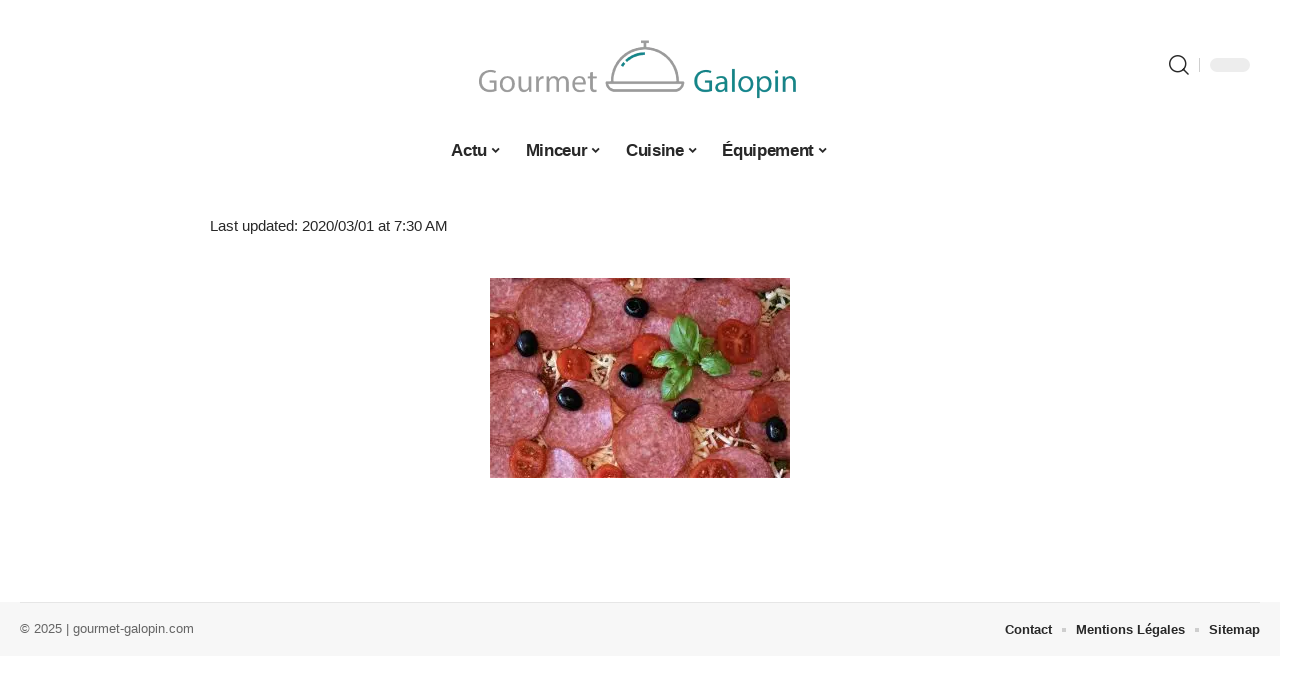

--- FILE ---
content_type: text/html; charset=UTF-8
request_url: https://www.gourmet-galopin.com/les-bienfaits-de-la-charcuterie/salami-4384665_960_720/
body_size: 19950
content:
<!DOCTYPE html>
<html lang="fr-FR">
<head><meta charset="UTF-8"><script>if(navigator.userAgent.match(/MSIE|Internet Explorer/i)||navigator.userAgent.match(/Trident\/7\..*?rv:11/i)){var href=document.location.href;if(!href.match(/[?&]nowprocket/)){if(href.indexOf("?")==-1){if(href.indexOf("#")==-1){document.location.href=href+"?nowprocket=1"}else{document.location.href=href.replace("#","?nowprocket=1#")}}else{if(href.indexOf("#")==-1){document.location.href=href+"&nowprocket=1"}else{document.location.href=href.replace("#","&nowprocket=1#")}}}}</script><script>(()=>{class RocketLazyLoadScripts{constructor(){this.v="2.0.4",this.userEvents=["keydown","keyup","mousedown","mouseup","mousemove","mouseover","mouseout","touchmove","touchstart","touchend","touchcancel","wheel","click","dblclick","input"],this.attributeEvents=["onblur","onclick","oncontextmenu","ondblclick","onfocus","onmousedown","onmouseenter","onmouseleave","onmousemove","onmouseout","onmouseover","onmouseup","onmousewheel","onscroll","onsubmit"]}async t(){this.i(),this.o(),/iP(ad|hone)/.test(navigator.userAgent)&&this.h(),this.u(),this.l(this),this.m(),this.k(this),this.p(this),this._(),await Promise.all([this.R(),this.L()]),this.lastBreath=Date.now(),this.S(this),this.P(),this.D(),this.O(),this.M(),await this.C(this.delayedScripts.normal),await this.C(this.delayedScripts.defer),await this.C(this.delayedScripts.async),await this.T(),await this.F(),await this.j(),await this.A(),window.dispatchEvent(new Event("rocket-allScriptsLoaded")),this.everythingLoaded=!0,this.lastTouchEnd&&await new Promise(t=>setTimeout(t,500-Date.now()+this.lastTouchEnd)),this.I(),this.H(),this.U(),this.W()}i(){this.CSPIssue=sessionStorage.getItem("rocketCSPIssue"),document.addEventListener("securitypolicyviolation",t=>{this.CSPIssue||"script-src-elem"!==t.violatedDirective||"data"!==t.blockedURI||(this.CSPIssue=!0,sessionStorage.setItem("rocketCSPIssue",!0))},{isRocket:!0})}o(){window.addEventListener("pageshow",t=>{this.persisted=t.persisted,this.realWindowLoadedFired=!0},{isRocket:!0}),window.addEventListener("pagehide",()=>{this.onFirstUserAction=null},{isRocket:!0})}h(){let t;function e(e){t=e}window.addEventListener("touchstart",e,{isRocket:!0}),window.addEventListener("touchend",function i(o){o.changedTouches[0]&&t.changedTouches[0]&&Math.abs(o.changedTouches[0].pageX-t.changedTouches[0].pageX)<10&&Math.abs(o.changedTouches[0].pageY-t.changedTouches[0].pageY)<10&&o.timeStamp-t.timeStamp<200&&(window.removeEventListener("touchstart",e,{isRocket:!0}),window.removeEventListener("touchend",i,{isRocket:!0}),"INPUT"===o.target.tagName&&"text"===o.target.type||(o.target.dispatchEvent(new TouchEvent("touchend",{target:o.target,bubbles:!0})),o.target.dispatchEvent(new MouseEvent("mouseover",{target:o.target,bubbles:!0})),o.target.dispatchEvent(new PointerEvent("click",{target:o.target,bubbles:!0,cancelable:!0,detail:1,clientX:o.changedTouches[0].clientX,clientY:o.changedTouches[0].clientY})),event.preventDefault()))},{isRocket:!0})}q(t){this.userActionTriggered||("mousemove"!==t.type||this.firstMousemoveIgnored?"keyup"===t.type||"mouseover"===t.type||"mouseout"===t.type||(this.userActionTriggered=!0,this.onFirstUserAction&&this.onFirstUserAction()):this.firstMousemoveIgnored=!0),"click"===t.type&&t.preventDefault(),t.stopPropagation(),t.stopImmediatePropagation(),"touchstart"===this.lastEvent&&"touchend"===t.type&&(this.lastTouchEnd=Date.now()),"click"===t.type&&(this.lastTouchEnd=0),this.lastEvent=t.type,t.composedPath&&t.composedPath()[0].getRootNode()instanceof ShadowRoot&&(t.rocketTarget=t.composedPath()[0]),this.savedUserEvents.push(t)}u(){this.savedUserEvents=[],this.userEventHandler=this.q.bind(this),this.userEvents.forEach(t=>window.addEventListener(t,this.userEventHandler,{passive:!1,isRocket:!0})),document.addEventListener("visibilitychange",this.userEventHandler,{isRocket:!0})}U(){this.userEvents.forEach(t=>window.removeEventListener(t,this.userEventHandler,{passive:!1,isRocket:!0})),document.removeEventListener("visibilitychange",this.userEventHandler,{isRocket:!0}),this.savedUserEvents.forEach(t=>{(t.rocketTarget||t.target).dispatchEvent(new window[t.constructor.name](t.type,t))})}m(){const t="return false",e=Array.from(this.attributeEvents,t=>"data-rocket-"+t),i="["+this.attributeEvents.join("],[")+"]",o="[data-rocket-"+this.attributeEvents.join("],[data-rocket-")+"]",s=(e,i,o)=>{o&&o!==t&&(e.setAttribute("data-rocket-"+i,o),e["rocket"+i]=new Function("event",o),e.setAttribute(i,t))};new MutationObserver(t=>{for(const n of t)"attributes"===n.type&&(n.attributeName.startsWith("data-rocket-")||this.everythingLoaded?n.attributeName.startsWith("data-rocket-")&&this.everythingLoaded&&this.N(n.target,n.attributeName.substring(12)):s(n.target,n.attributeName,n.target.getAttribute(n.attributeName))),"childList"===n.type&&n.addedNodes.forEach(t=>{if(t.nodeType===Node.ELEMENT_NODE)if(this.everythingLoaded)for(const i of[t,...t.querySelectorAll(o)])for(const t of i.getAttributeNames())e.includes(t)&&this.N(i,t.substring(12));else for(const e of[t,...t.querySelectorAll(i)])for(const t of e.getAttributeNames())this.attributeEvents.includes(t)&&s(e,t,e.getAttribute(t))})}).observe(document,{subtree:!0,childList:!0,attributeFilter:[...this.attributeEvents,...e]})}I(){this.attributeEvents.forEach(t=>{document.querySelectorAll("[data-rocket-"+t+"]").forEach(e=>{this.N(e,t)})})}N(t,e){const i=t.getAttribute("data-rocket-"+e);i&&(t.setAttribute(e,i),t.removeAttribute("data-rocket-"+e))}k(t){Object.defineProperty(HTMLElement.prototype,"onclick",{get(){return this.rocketonclick||null},set(e){this.rocketonclick=e,this.setAttribute(t.everythingLoaded?"onclick":"data-rocket-onclick","this.rocketonclick(event)")}})}S(t){function e(e,i){let o=e[i];e[i]=null,Object.defineProperty(e,i,{get:()=>o,set(s){t.everythingLoaded?o=s:e["rocket"+i]=o=s}})}e(document,"onreadystatechange"),e(window,"onload"),e(window,"onpageshow");try{Object.defineProperty(document,"readyState",{get:()=>t.rocketReadyState,set(e){t.rocketReadyState=e},configurable:!0}),document.readyState="loading"}catch(t){console.log("WPRocket DJE readyState conflict, bypassing")}}l(t){this.originalAddEventListener=EventTarget.prototype.addEventListener,this.originalRemoveEventListener=EventTarget.prototype.removeEventListener,this.savedEventListeners=[],EventTarget.prototype.addEventListener=function(e,i,o){o&&o.isRocket||!t.B(e,this)&&!t.userEvents.includes(e)||t.B(e,this)&&!t.userActionTriggered||e.startsWith("rocket-")||t.everythingLoaded?t.originalAddEventListener.call(this,e,i,o):(t.savedEventListeners.push({target:this,remove:!1,type:e,func:i,options:o}),"mouseenter"!==e&&"mouseleave"!==e||t.originalAddEventListener.call(this,e,t.savedUserEvents.push,o))},EventTarget.prototype.removeEventListener=function(e,i,o){o&&o.isRocket||!t.B(e,this)&&!t.userEvents.includes(e)||t.B(e,this)&&!t.userActionTriggered||e.startsWith("rocket-")||t.everythingLoaded?t.originalRemoveEventListener.call(this,e,i,o):t.savedEventListeners.push({target:this,remove:!0,type:e,func:i,options:o})}}J(t,e){this.savedEventListeners=this.savedEventListeners.filter(i=>{let o=i.type,s=i.target||window;return e!==o||t!==s||(this.B(o,s)&&(i.type="rocket-"+o),this.$(i),!1)})}H(){EventTarget.prototype.addEventListener=this.originalAddEventListener,EventTarget.prototype.removeEventListener=this.originalRemoveEventListener,this.savedEventListeners.forEach(t=>this.$(t))}$(t){t.remove?this.originalRemoveEventListener.call(t.target,t.type,t.func,t.options):this.originalAddEventListener.call(t.target,t.type,t.func,t.options)}p(t){let e;function i(e){return t.everythingLoaded?e:e.split(" ").map(t=>"load"===t||t.startsWith("load.")?"rocket-jquery-load":t).join(" ")}function o(o){function s(e){const s=o.fn[e];o.fn[e]=o.fn.init.prototype[e]=function(){return this[0]===window&&t.userActionTriggered&&("string"==typeof arguments[0]||arguments[0]instanceof String?arguments[0]=i(arguments[0]):"object"==typeof arguments[0]&&Object.keys(arguments[0]).forEach(t=>{const e=arguments[0][t];delete arguments[0][t],arguments[0][i(t)]=e})),s.apply(this,arguments),this}}if(o&&o.fn&&!t.allJQueries.includes(o)){const e={DOMContentLoaded:[],"rocket-DOMContentLoaded":[]};for(const t in e)document.addEventListener(t,()=>{e[t].forEach(t=>t())},{isRocket:!0});o.fn.ready=o.fn.init.prototype.ready=function(i){function s(){parseInt(o.fn.jquery)>2?setTimeout(()=>i.bind(document)(o)):i.bind(document)(o)}return"function"==typeof i&&(t.realDomReadyFired?!t.userActionTriggered||t.fauxDomReadyFired?s():e["rocket-DOMContentLoaded"].push(s):e.DOMContentLoaded.push(s)),o([])},s("on"),s("one"),s("off"),t.allJQueries.push(o)}e=o}t.allJQueries=[],o(window.jQuery),Object.defineProperty(window,"jQuery",{get:()=>e,set(t){o(t)}})}P(){const t=new Map;document.write=document.writeln=function(e){const i=document.currentScript,o=document.createRange(),s=i.parentElement;let n=t.get(i);void 0===n&&(n=i.nextSibling,t.set(i,n));const c=document.createDocumentFragment();o.setStart(c,0),c.appendChild(o.createContextualFragment(e)),s.insertBefore(c,n)}}async R(){return new Promise(t=>{this.userActionTriggered?t():this.onFirstUserAction=t})}async L(){return new Promise(t=>{document.addEventListener("DOMContentLoaded",()=>{this.realDomReadyFired=!0,t()},{isRocket:!0})})}async j(){return this.realWindowLoadedFired?Promise.resolve():new Promise(t=>{window.addEventListener("load",t,{isRocket:!0})})}M(){this.pendingScripts=[];this.scriptsMutationObserver=new MutationObserver(t=>{for(const e of t)e.addedNodes.forEach(t=>{"SCRIPT"!==t.tagName||t.noModule||t.isWPRocket||this.pendingScripts.push({script:t,promise:new Promise(e=>{const i=()=>{const i=this.pendingScripts.findIndex(e=>e.script===t);i>=0&&this.pendingScripts.splice(i,1),e()};t.addEventListener("load",i,{isRocket:!0}),t.addEventListener("error",i,{isRocket:!0}),setTimeout(i,1e3)})})})}),this.scriptsMutationObserver.observe(document,{childList:!0,subtree:!0})}async F(){await this.X(),this.pendingScripts.length?(await this.pendingScripts[0].promise,await this.F()):this.scriptsMutationObserver.disconnect()}D(){this.delayedScripts={normal:[],async:[],defer:[]},document.querySelectorAll("script[type$=rocketlazyloadscript]").forEach(t=>{t.hasAttribute("data-rocket-src")?t.hasAttribute("async")&&!1!==t.async?this.delayedScripts.async.push(t):t.hasAttribute("defer")&&!1!==t.defer||"module"===t.getAttribute("data-rocket-type")?this.delayedScripts.defer.push(t):this.delayedScripts.normal.push(t):this.delayedScripts.normal.push(t)})}async _(){await this.L();let t=[];document.querySelectorAll("script[type$=rocketlazyloadscript][data-rocket-src]").forEach(e=>{let i=e.getAttribute("data-rocket-src");if(i&&!i.startsWith("data:")){i.startsWith("//")&&(i=location.protocol+i);try{const o=new URL(i).origin;o!==location.origin&&t.push({src:o,crossOrigin:e.crossOrigin||"module"===e.getAttribute("data-rocket-type")})}catch(t){}}}),t=[...new Map(t.map(t=>[JSON.stringify(t),t])).values()],this.Y(t,"preconnect")}async G(t){if(await this.K(),!0!==t.noModule||!("noModule"in HTMLScriptElement.prototype))return new Promise(e=>{let i;function o(){(i||t).setAttribute("data-rocket-status","executed"),e()}try{if(navigator.userAgent.includes("Firefox/")||""===navigator.vendor||this.CSPIssue)i=document.createElement("script"),[...t.attributes].forEach(t=>{let e=t.nodeName;"type"!==e&&("data-rocket-type"===e&&(e="type"),"data-rocket-src"===e&&(e="src"),i.setAttribute(e,t.nodeValue))}),t.text&&(i.text=t.text),t.nonce&&(i.nonce=t.nonce),i.hasAttribute("src")?(i.addEventListener("load",o,{isRocket:!0}),i.addEventListener("error",()=>{i.setAttribute("data-rocket-status","failed-network"),e()},{isRocket:!0}),setTimeout(()=>{i.isConnected||e()},1)):(i.text=t.text,o()),i.isWPRocket=!0,t.parentNode.replaceChild(i,t);else{const i=t.getAttribute("data-rocket-type"),s=t.getAttribute("data-rocket-src");i?(t.type=i,t.removeAttribute("data-rocket-type")):t.removeAttribute("type"),t.addEventListener("load",o,{isRocket:!0}),t.addEventListener("error",i=>{this.CSPIssue&&i.target.src.startsWith("data:")?(console.log("WPRocket: CSP fallback activated"),t.removeAttribute("src"),this.G(t).then(e)):(t.setAttribute("data-rocket-status","failed-network"),e())},{isRocket:!0}),s?(t.fetchPriority="high",t.removeAttribute("data-rocket-src"),t.src=s):t.src="data:text/javascript;base64,"+window.btoa(unescape(encodeURIComponent(t.text)))}}catch(i){t.setAttribute("data-rocket-status","failed-transform"),e()}});t.setAttribute("data-rocket-status","skipped")}async C(t){const e=t.shift();return e?(e.isConnected&&await this.G(e),this.C(t)):Promise.resolve()}O(){this.Y([...this.delayedScripts.normal,...this.delayedScripts.defer,...this.delayedScripts.async],"preload")}Y(t,e){this.trash=this.trash||[];let i=!0;var o=document.createDocumentFragment();t.forEach(t=>{const s=t.getAttribute&&t.getAttribute("data-rocket-src")||t.src;if(s&&!s.startsWith("data:")){const n=document.createElement("link");n.href=s,n.rel=e,"preconnect"!==e&&(n.as="script",n.fetchPriority=i?"high":"low"),t.getAttribute&&"module"===t.getAttribute("data-rocket-type")&&(n.crossOrigin=!0),t.crossOrigin&&(n.crossOrigin=t.crossOrigin),t.integrity&&(n.integrity=t.integrity),t.nonce&&(n.nonce=t.nonce),o.appendChild(n),this.trash.push(n),i=!1}}),document.head.appendChild(o)}W(){this.trash.forEach(t=>t.remove())}async T(){try{document.readyState="interactive"}catch(t){}this.fauxDomReadyFired=!0;try{await this.K(),this.J(document,"readystatechange"),document.dispatchEvent(new Event("rocket-readystatechange")),await this.K(),document.rocketonreadystatechange&&document.rocketonreadystatechange(),await this.K(),this.J(document,"DOMContentLoaded"),document.dispatchEvent(new Event("rocket-DOMContentLoaded")),await this.K(),this.J(window,"DOMContentLoaded"),window.dispatchEvent(new Event("rocket-DOMContentLoaded"))}catch(t){console.error(t)}}async A(){try{document.readyState="complete"}catch(t){}try{await this.K(),this.J(document,"readystatechange"),document.dispatchEvent(new Event("rocket-readystatechange")),await this.K(),document.rocketonreadystatechange&&document.rocketonreadystatechange(),await this.K(),this.J(window,"load"),window.dispatchEvent(new Event("rocket-load")),await this.K(),window.rocketonload&&window.rocketonload(),await this.K(),this.allJQueries.forEach(t=>t(window).trigger("rocket-jquery-load")),await this.K(),this.J(window,"pageshow");const t=new Event("rocket-pageshow");t.persisted=this.persisted,window.dispatchEvent(t),await this.K(),window.rocketonpageshow&&window.rocketonpageshow({persisted:this.persisted})}catch(t){console.error(t)}}async K(){Date.now()-this.lastBreath>45&&(await this.X(),this.lastBreath=Date.now())}async X(){return document.hidden?new Promise(t=>setTimeout(t)):new Promise(t=>requestAnimationFrame(t))}B(t,e){return e===document&&"readystatechange"===t||(e===document&&"DOMContentLoaded"===t||(e===window&&"DOMContentLoaded"===t||(e===window&&"load"===t||e===window&&"pageshow"===t)))}static run(){(new RocketLazyLoadScripts).t()}}RocketLazyLoadScripts.run()})();</script>
    
    <meta http-equiv="X-UA-Compatible" content="IE=edge">
    <meta name="viewport" content="width=device-width, initial-scale=1">
    <link rel="profile" href="https://gmpg.org/xfn/11">
	<meta name='robots' content='index, follow, max-image-preview:large, max-snippet:-1, max-video-preview:-1' />
            <link rel="apple-touch-icon" href="https://www.gourmet-galopin.com/wp-content/uploads/gourmet-galopin.com-512x512_2.png"/>
		            <meta name="msapplication-TileColor" content="#ffffff">
            <meta name="msapplication-TileImage" content="https://www.gourmet-galopin.com/wp-content/uploads/gourmet-galopin.com-512x512_2.png"/>
		<meta http-equiv="Content-Security-Policy" content="upgrade-insecure-requests">

	<!-- This site is optimized with the Yoast SEO plugin v26.8 - https://yoast.com/product/yoast-seo-wordpress/ -->
	<title>- Gourmet Galopin</title><link rel="preload" data-rocket-preload as="image" href="https://www.gourmet-galopin.com/wp-content/uploads/salami-4384665_960_720-300x200.jpg" imagesrcset="https://www.gourmet-galopin.com/wp-content/uploads/salami-4384665_960_720-300x200.jpg 300w, https://www.gourmet-galopin.com/wp-content/uploads/salami-4384665_960_720-768x512.jpg 768w, https://www.gourmet-galopin.com/wp-content/uploads/salami-4384665_960_720.jpg 960w" imagesizes="(max-width: 300px) 100vw, 300px" fetchpriority="high">
	<link rel="canonical" href="https://www.gourmet-galopin.com/les-bienfaits-de-la-charcuterie/salami-4384665_960_720/" />
	<meta property="og:locale" content="fr_FR" />
	<meta property="og:type" content="article" />
	<meta property="og:title" content="- Gourmet Galopin" />
	<meta property="og:url" content="https://www.gourmet-galopin.com/les-bienfaits-de-la-charcuterie/salami-4384665_960_720/" />
	<meta property="og:site_name" content="Gourmet Galopin" />
	<meta property="article:modified_time" content="2020-03-01T07:30:29+00:00" />
	<meta property="og:image" content="https://www.gourmet-galopin.com/les-bienfaits-de-la-charcuterie/salami-4384665_960_720" />
	<meta property="og:image:width" content="960" />
	<meta property="og:image:height" content="640" />
	<meta property="og:image:type" content="image/jpeg" />
	<meta name="twitter:card" content="summary_large_image" />
	<script type="application/ld+json" class="yoast-schema-graph">{"@context":"https://schema.org","@graph":[{"@type":"WebPage","@id":"https://www.gourmet-galopin.com/les-bienfaits-de-la-charcuterie/salami-4384665_960_720/","url":"https://www.gourmet-galopin.com/les-bienfaits-de-la-charcuterie/salami-4384665_960_720/","name":"- Gourmet Galopin","isPartOf":{"@id":"https://www.gourmet-galopin.com/#website"},"primaryImageOfPage":{"@id":"https://www.gourmet-galopin.com/les-bienfaits-de-la-charcuterie/salami-4384665_960_720/#primaryimage"},"image":{"@id":"https://www.gourmet-galopin.com/les-bienfaits-de-la-charcuterie/salami-4384665_960_720/#primaryimage"},"thumbnailUrl":"https://www.gourmet-galopin.com/wp-content/uploads/salami-4384665_960_720.jpg","datePublished":"2020-03-01T07:30:21+00:00","dateModified":"2020-03-01T07:30:29+00:00","breadcrumb":{"@id":"https://www.gourmet-galopin.com/les-bienfaits-de-la-charcuterie/salami-4384665_960_720/#breadcrumb"},"inLanguage":"fr-FR","potentialAction":[{"@type":"ReadAction","target":["https://www.gourmet-galopin.com/les-bienfaits-de-la-charcuterie/salami-4384665_960_720/"]}]},{"@type":"ImageObject","inLanguage":"fr-FR","@id":"https://www.gourmet-galopin.com/les-bienfaits-de-la-charcuterie/salami-4384665_960_720/#primaryimage","url":"https://www.gourmet-galopin.com/wp-content/uploads/salami-4384665_960_720.jpg","contentUrl":"https://www.gourmet-galopin.com/wp-content/uploads/salami-4384665_960_720.jpg","width":960,"height":640},{"@type":"BreadcrumbList","@id":"https://www.gourmet-galopin.com/les-bienfaits-de-la-charcuterie/salami-4384665_960_720/#breadcrumb","itemListElement":[{"@type":"ListItem","position":1,"name":"Accueil","item":"https://www.gourmet-galopin.com/"},{"@type":"ListItem","position":2,"name":"Les bienfaits de la charcuterie","item":"https://www.gourmet-galopin.com/les-bienfaits-de-la-charcuterie/"}]},{"@type":"WebSite","@id":"https://www.gourmet-galopin.com/#website","url":"https://www.gourmet-galopin.com/","name":"Gourmet Galopin","description":"Des idées, des astuces","potentialAction":[{"@type":"SearchAction","target":{"@type":"EntryPoint","urlTemplate":"https://www.gourmet-galopin.com/?s={search_term_string}"},"query-input":{"@type":"PropertyValueSpecification","valueRequired":true,"valueName":"search_term_string"}}],"inLanguage":"fr-FR"}]}</script>
	<!-- / Yoast SEO plugin. -->


<link rel='dns-prefetch' href='//widgetlogic.org' />
<link rel="alternate" type="application/rss+xml" title="Gourmet Galopin &raquo; Flux" href="https://www.gourmet-galopin.com/feed/" />
<link rel="alternate" title="oEmbed (JSON)" type="application/json+oembed" href="https://www.gourmet-galopin.com/wp-json/oembed/1.0/embed?url=https%3A%2F%2Fwww.gourmet-galopin.com%2Fles-bienfaits-de-la-charcuterie%2Fsalami-4384665_960_720%2F" />
<link rel="alternate" title="oEmbed (XML)" type="text/xml+oembed" href="https://www.gourmet-galopin.com/wp-json/oembed/1.0/embed?url=https%3A%2F%2Fwww.gourmet-galopin.com%2Fles-bienfaits-de-la-charcuterie%2Fsalami-4384665_960_720%2F&#038;format=xml" />
<style id='wp-img-auto-sizes-contain-inline-css'>
img:is([sizes=auto i],[sizes^="auto," i]){contain-intrinsic-size:3000px 1500px}
/*# sourceURL=wp-img-auto-sizes-contain-inline-css */
</style>
<link data-minify="1" rel='stylesheet' id='global-tweaks-css' href='https://www.gourmet-galopin.com/wp-content/cache/min/1/wp-content/plugins/zz-awp-optimize/assets/css/global-tweaks.css?ver=1768992317' media='all' />
<link data-minify="1" rel='stylesheet' id='theme-tweaks-css' href='https://www.gourmet-galopin.com/wp-content/cache/min/1/wp-content/plugins/zz-awp-optimize/inc/themes/foxiz/assets/css/tweaks.css?ver=1768992317' media='all' />
<link data-minify="1" rel='stylesheet' id='font-system-css' href='https://www.gourmet-galopin.com/wp-content/cache/min/1/wp-content/plugins/zz-awp-optimize/assets/css/font-system.css?ver=1768992317' media='all' />
<style id='wp-emoji-styles-inline-css'>

	img.wp-smiley, img.emoji {
		display: inline !important;
		border: none !important;
		box-shadow: none !important;
		height: 1em !important;
		width: 1em !important;
		margin: 0 0.07em !important;
		vertical-align: -0.1em !important;
		background: none !important;
		padding: 0 !important;
	}
/*# sourceURL=wp-emoji-styles-inline-css */
</style>
<link data-minify="1" rel='stylesheet' id='block-widget-css' href='https://www.gourmet-galopin.com/wp-content/cache/min/1/wp-content/plugins/widget-logic/block_widget/css/widget.css?ver=1768992317' media='all' />
<link data-minify="1" rel='stylesheet' id='foxiz-main-css' href='https://www.gourmet-galopin.com/wp-content/cache/min/1/wp-content/themes/foxiz/assets/css/main.css?ver=1768992317' media='all' />
<link data-minify="1" rel='stylesheet' id='foxiz-print-css' href='https://www.gourmet-galopin.com/wp-content/cache/min/1/wp-content/themes/foxiz/assets/css/print.css?ver=1768992317' media='all' />
<link rel='stylesheet' id='foxiz-style-css' href='https://www.gourmet-galopin.com/wp-content/themes/foxiz-child-019/style.css?ver=1.8.1' media='all' />
<style id='foxiz-style-inline-css'>
:root {--g-color :#158689;--g-color-90 :#158689e6;}[data-theme="dark"].is-hd-4 {--nav-bg: #191c20;--nav-bg-from: #191c20;--nav-bg-to: #191c20;}[data-theme="dark"].is-hd-5, [data-theme="dark"].is-hd-5:not(.sticky-on) {--nav-bg: #191c20;--nav-bg-from: #191c20;--nav-bg-to: #191c20;}:root {--max-width-wo-sb : 860px;--hyperlink-line-color :var(--g-color);}.search-header:before { background-repeat : no-repeat;background-size : cover;background-attachment : scroll;background-position : center center;}[data-theme="dark"] .search-header:before { background-repeat : no-repeat;background-size : cover;background-attachment : scroll;background-position : center center;}.footer-has-bg { background-color : #88888812;}#amp-mobile-version-switcher { display: none; }
/*# sourceURL=foxiz-style-inline-css */
</style>
<link data-minify="1" rel='stylesheet' id='foxiz-parent-css' href='https://www.gourmet-galopin.com/wp-content/cache/min/1/wp-content/themes/foxiz/style.css?ver=1768992317' media='all' />
<link rel='stylesheet' id='foxiz-child-css' href='https://www.gourmet-galopin.com/wp-content/themes/foxiz-child-019/style.css?ver=1756832026' media='all' />
<link data-minify="1" rel='stylesheet' id='foxiz-theme019-color-css' href='https://www.gourmet-galopin.com/wp-content/cache/min/1/wp-content/themes/foxiz-child-019/style-theme019-color.css?ver=1768992317' media='all' />
<link data-minify="1" rel='stylesheet' id='foxiz-theme019-general-css' href='https://www.gourmet-galopin.com/wp-content/cache/min/1/wp-content/themes/foxiz-child-019/style-theme019-general.css?ver=1768992317' media='all' />
<link data-minify="1" rel='stylesheet' id='foxiz-theme019-css' href='https://www.gourmet-galopin.com/wp-content/cache/min/1/wp-content/themes/foxiz-child-019/style-theme019.css?ver=1768992317' media='all' />
<link data-minify="1" rel='stylesheet' id='foxiz-contact-css' href='https://www.gourmet-galopin.com/wp-content/cache/min/1/wp-content/themes/foxiz-child-019/style-contact.css?ver=1768992317' media='all' />
<link data-minify="1" rel='stylesheet' id='foxiz-custom-css' href='https://www.gourmet-galopin.com/wp-content/cache/min/1/wp-content/themes/foxiz-child-019/style-custom.css?ver=1768992317' media='all' />
<style id='rocket-lazyload-inline-css'>
.rll-youtube-player{position:relative;padding-bottom:56.23%;height:0;overflow:hidden;max-width:100%;}.rll-youtube-player:focus-within{outline: 2px solid currentColor;outline-offset: 5px;}.rll-youtube-player iframe{position:absolute;top:0;left:0;width:100%;height:100%;z-index:100;background:0 0}.rll-youtube-player img{bottom:0;display:block;left:0;margin:auto;max-width:100%;width:100%;position:absolute;right:0;top:0;border:none;height:auto;-webkit-transition:.4s all;-moz-transition:.4s all;transition:.4s all}.rll-youtube-player img:hover{-webkit-filter:brightness(75%)}.rll-youtube-player .play{height:100%;width:100%;left:0;top:0;position:absolute;background:var(--wpr-bg-5225b722-b69f-437b-b897-b465ca2f2145) no-repeat center;background-color: transparent !important;cursor:pointer;border:none;}.wp-embed-responsive .wp-has-aspect-ratio .rll-youtube-player{position:absolute;padding-bottom:0;width:100%;height:100%;top:0;bottom:0;left:0;right:0}
/*# sourceURL=rocket-lazyload-inline-css */
</style>
<script src="https://www.gourmet-galopin.com/wp-includes/js/jquery/jquery.min.js?ver=3.7.1" id="jquery-core-js" data-rocket-defer defer></script>
<script src="https://www.gourmet-galopin.com/wp-includes/js/jquery/jquery-migrate.min.js?ver=3.4.1" id="jquery-migrate-js" data-rocket-defer defer></script>
<link rel="https://api.w.org/" href="https://www.gourmet-galopin.com/wp-json/" /><link rel="alternate" title="JSON" type="application/json" href="https://www.gourmet-galopin.com/wp-json/wp/v2/media/391" /><meta name="generator" content="WordPress 6.9" />
<link rel='shortlink' href='https://www.gourmet-galopin.com/?p=391' />
<link rel="EditURI" type="application/rsd+xml" title="RSD" href="https://www.gourmet-galopin.com/send.php?rsd" />
<!-- Google tag (gtag.js) -->
<script type="rocketlazyloadscript" async data-rocket-src="https://www.googletagmanager.com/gtag/js?id=G-QQCY30LH3L"></script>
<script type="rocketlazyloadscript">
  window.dataLayer = window.dataLayer || [];
  function gtag(){dataLayer.push(arguments);}
  gtag('js', new Date());

  gtag('config', 'G-QQCY30LH3L');
</script>
<link rel="icon" type="image/png" href="/wp-content/uploads/fbrfg/favicon-96x96.png" sizes="96x96" />
<link rel="icon" type="image/svg+xml" href="/wp-content/uploads/fbrfg/favicon.svg" />
<link rel="shortcut icon" href="/wp-content/uploads/fbrfg/favicon.ico" />
<link rel="apple-touch-icon" sizes="180x180" href="/wp-content/uploads/fbrfg/apple-touch-icon.png" />
<link rel="manifest" href="/wp-content/uploads/fbrfg/site.webmanifest" /><style>
        .elementor-widget-sidebar {
            position: sticky !important;
            top: 20px !important;
        }
    </style><meta name="generator" content="Elementor 3.34.2; features: e_font_icon_svg, additional_custom_breakpoints; settings: css_print_method-external, google_font-enabled, font_display-swap">
			<style>
				.e-con.e-parent:nth-of-type(n+4):not(.e-lazyloaded):not(.e-no-lazyload),
				.e-con.e-parent:nth-of-type(n+4):not(.e-lazyloaded):not(.e-no-lazyload) * {
					background-image: none !important;
				}
				@media screen and (max-height: 1024px) {
					.e-con.e-parent:nth-of-type(n+3):not(.e-lazyloaded):not(.e-no-lazyload),
					.e-con.e-parent:nth-of-type(n+3):not(.e-lazyloaded):not(.e-no-lazyload) * {
						background-image: none !important;
					}
				}
				@media screen and (max-height: 640px) {
					.e-con.e-parent:nth-of-type(n+2):not(.e-lazyloaded):not(.e-no-lazyload),
					.e-con.e-parent:nth-of-type(n+2):not(.e-lazyloaded):not(.e-no-lazyload) * {
						background-image: none !important;
					}
				}
			</style>
			<link rel="icon" href="https://www.gourmet-galopin.com/wp-content/uploads/gourmet-galopin.com-512x512_2-1-150x150.png" sizes="32x32" />
<link rel="icon" href="https://www.gourmet-galopin.com/wp-content/uploads/gourmet-galopin.com-512x512_2-1-300x300.png" sizes="192x192" />
<link rel="apple-touch-icon" href="https://www.gourmet-galopin.com/wp-content/uploads/gourmet-galopin.com-512x512_2-1-300x300.png" />
<meta name="msapplication-TileImage" content="https://www.gourmet-galopin.com/wp-content/uploads/gourmet-galopin.com-512x512_2-1-300x300.png" />
<noscript><style id="rocket-lazyload-nojs-css">.rll-youtube-player, [data-lazy-src]{display:none !important;}</style></noscript><style id="wpr-lazyload-bg-container"></style><style id="wpr-lazyload-bg-exclusion"></style>
<noscript>
<style id="wpr-lazyload-bg-nostyle">.rll-youtube-player .play{--wpr-bg-5225b722-b69f-437b-b897-b465ca2f2145: url('https://www.gourmet-galopin.com/wp-content/plugins/wp-rocket/assets/img/youtube.png');}</style>
</noscript>
<script type="application/javascript">const rocket_pairs = [{"selector":".rll-youtube-player .play","style":".rll-youtube-player .play{--wpr-bg-5225b722-b69f-437b-b897-b465ca2f2145: url('https:\/\/www.gourmet-galopin.com\/wp-content\/plugins\/wp-rocket\/assets\/img\/youtube.png');}","hash":"5225b722-b69f-437b-b897-b465ca2f2145","url":"https:\/\/www.gourmet-galopin.com\/wp-content\/plugins\/wp-rocket\/assets\/img\/youtube.png"}]; const rocket_excluded_pairs = [];</script><meta name="generator" content="WP Rocket 3.20.3" data-wpr-features="wpr_lazyload_css_bg_img wpr_delay_js wpr_defer_js wpr_minify_js wpr_lazyload_images wpr_lazyload_iframes wpr_oci wpr_cache_webp wpr_minify_css wpr_desktop" /></head>
<body data-rsssl=1 class="attachment wp-singular attachment-template-default single single-attachment postid-391 attachmentid-391 attachment-jpeg wp-embed-responsive wp-theme-foxiz wp-child-theme-foxiz-child-019 elementor-default elementor-kit-3909 menu-ani-1 hover-ani-1 is-rm-1 is-hd-5 is-backtop none-m-backtop is-mstick is-smart-sticky" data-theme="default">
<div  class="site-outer">
	        <header  id="site-header" class="header-wrap rb-section header-5 header-fw style-none has-quick-menu">
			        <div  class="reading-indicator"><span id="reading-progress"></span></div>
		            <div  class="logo-sec">
                <div class="logo-sec-inner rb-container edge-padding">
                    <div class="logo-sec-left">
						                    </div>
                    <div class="logo-sec-center">        <div class="logo-wrap is-image-logo site-branding">
            <a href="https://www.gourmet-galopin.com/" class="logo" title="Gourmet Galopin">
				<img fetchpriority="high" class="logo-default" data-mode="default" height="400" width="800" src="https://www.gourmet-galopin.com/wp-content/uploads/gourmet-galopin.com-800x400-1.png" srcset="https://www.gourmet-galopin.com/wp-content/uploads/gourmet-galopin.com-800x400-1.png 1x,https://www.gourmet-galopin.com/wp-content/uploads/gourmet-galopin.com-800x400-1.png 2x" alt="Gourmet Galopin" decoding="async" loading="eager"><img class="logo-dark" data-mode="dark" height="400" width="800" src="https://www.gourmet-galopin.com/wp-content/uploads/gourmet-galopin.com-800x400-1.png" srcset="https://www.gourmet-galopin.com/wp-content/uploads/gourmet-galopin.com-800x400-1.png 1x,https://www.gourmet-galopin.com/wp-content/uploads/gourmet-galopin.com-800x400-1.png 2x" alt="Gourmet Galopin" decoding="async" loading="eager">            </a>
        </div>
		</div>
                    <div class="logo-sec-right">
                        <div class="navbar-right">
							        <div class="wnav-holder w-header-search header-dropdown-outer">
            <a href="#" data-title="Recherche" class="icon-holder header-element search-btn search-trigger" aria-label="search">
				<i class="rbi rbi-search wnav-icon" aria-hidden="true"></i>				            </a>
			                <div class="header-dropdown">
                    <div class="header-search-form">
						        <form method="get" action="https://www.gourmet-galopin.com/" class="rb-search-form">
            <div class="search-form-inner">
				                    <span class="search-icon"><i class="rbi rbi-search" aria-hidden="true"></i></span>
				                <span class="search-text"><input type="text" class="field" placeholder="Votre recherche..." value="" name="s"/></span>
                <span class="rb-search-submit"><input type="submit" value="Recherche"/>                        <i class="rbi rbi-cright" aria-hidden="true"></i></span>
            </div>
        </form>
							                    </div>
                </div>
			        </div>
		        <div class="dark-mode-toggle-wrap">
            <div class="dark-mode-toggle">
                <span class="dark-mode-slide">
                    <i class="dark-mode-slide-btn mode-icon-dark" data-title="Mode lumière"><svg class="svg-icon svg-mode-dark" aria-hidden="true" role="img" focusable="false" xmlns="http://www.w3.org/2000/svg" viewBox="0 0 512 512"><path fill="currentColor" d="M507.681,209.011c-1.297-6.991-7.324-12.111-14.433-12.262c-7.104-0.122-13.347,4.711-14.936,11.643 c-15.26,66.497-73.643,112.94-141.978,112.94c-80.321,0-145.667-65.346-145.667-145.666c0-68.335,46.443-126.718,112.942-141.976 c6.93-1.59,11.791-7.826,11.643-14.934c-0.149-7.108-5.269-13.136-12.259-14.434C287.546,1.454,271.735,0,256,0 C187.62,0,123.333,26.629,74.98,74.981C26.628,123.333,0,187.62,0,256s26.628,132.667,74.98,181.019 C123.333,485.371,187.62,512,256,512s132.667-26.629,181.02-74.981C485.372,388.667,512,324.38,512,256 C512,240.278,510.546,224.469,507.681,209.011z" /></svg></i>
                    <i class="dark-mode-slide-btn mode-icon-default" data-title="Mode sombre"><svg class="svg-icon svg-mode-light" aria-hidden="true" role="img" focusable="false" xmlns="http://www.w3.org/2000/svg" viewBox="0 0 232.447 232.447"><path fill="currentColor" d="M116.211,194.8c-4.143,0-7.5,3.357-7.5,7.5v22.643c0,4.143,3.357,7.5,7.5,7.5s7.5-3.357,7.5-7.5V202.3 C123.711,198.157,120.354,194.8,116.211,194.8z" /><path fill="currentColor" d="M116.211,37.645c4.143,0,7.5-3.357,7.5-7.5V7.505c0-4.143-3.357-7.5-7.5-7.5s-7.5,3.357-7.5,7.5v22.641 C108.711,34.288,112.068,37.645,116.211,37.645z" /><path fill="currentColor" d="M50.054,171.78l-16.016,16.008c-2.93,2.929-2.931,7.677-0.003,10.606c1.465,1.466,3.385,2.198,5.305,2.198 c1.919,0,3.838-0.731,5.302-2.195l16.016-16.008c2.93-2.929,2.931-7.677,0.003-10.606C57.731,168.852,52.982,168.851,50.054,171.78 z" /><path fill="currentColor" d="M177.083,62.852c1.919,0,3.838-0.731,5.302-2.195L198.4,44.649c2.93-2.929,2.931-7.677,0.003-10.606 c-2.93-2.932-7.679-2.931-10.607-0.003l-16.016,16.008c-2.93,2.929-2.931,7.677-0.003,10.607 C173.243,62.12,175.163,62.852,177.083,62.852z" /><path fill="currentColor" d="M37.645,116.224c0-4.143-3.357-7.5-7.5-7.5H7.5c-4.143,0-7.5,3.357-7.5,7.5s3.357,7.5,7.5,7.5h22.645 C34.287,123.724,37.645,120.366,37.645,116.224z" /><path fill="currentColor" d="M224.947,108.724h-22.652c-4.143,0-7.5,3.357-7.5,7.5s3.357,7.5,7.5,7.5h22.652c4.143,0,7.5-3.357,7.5-7.5 S229.09,108.724,224.947,108.724z" /><path fill="currentColor" d="M50.052,60.655c1.465,1.465,3.384,2.197,5.304,2.197c1.919,0,3.839-0.732,5.303-2.196c2.93-2.929,2.93-7.678,0.001-10.606 L44.652,34.042c-2.93-2.93-7.679-2.929-10.606-0.001c-2.93,2.929-2.93,7.678-0.001,10.606L50.052,60.655z" /><path fill="currentColor" d="M182.395,171.782c-2.93-2.929-7.679-2.93-10.606-0.001c-2.93,2.929-2.93,7.678-0.001,10.607l16.007,16.008 c1.465,1.465,3.384,2.197,5.304,2.197c1.919,0,3.839-0.732,5.303-2.196c2.93-2.929,2.93-7.678,0.001-10.607L182.395,171.782z" /><path fill="currentColor" d="M116.22,48.7c-37.232,0-67.523,30.291-67.523,67.523s30.291,67.523,67.523,67.523s67.522-30.291,67.522-67.523 S153.452,48.7,116.22,48.7z M116.22,168.747c-28.962,0-52.523-23.561-52.523-52.523S87.258,63.7,116.22,63.7 c28.961,0,52.522,23.562,52.522,52.523S145.181,168.747,116.22,168.747z" /></svg></i>
                </span>
            </div>
        </div>
		                        </div>
                    </div>
                </div>
            </div>
            <div id="navbar-outer" class="navbar-outer">
                <div id="sticky-holder" class="sticky-holder">
                    <div class="navbar-wrap">
                        <div class="rb-container edge-padding">
                            <div class="navbar-inner">
                                <div class="navbar-center">
									        <nav id="site-navigation" class="main-menu-wrap" aria-label="main menu"><ul id="menu-main-1" class="main-menu rb-menu large-menu" itemscope itemtype="https://www.schema.org/SiteNavigationElement"><li class="menu-item menu-item-type-taxonomy menu-item-object-category menu-item-6 menu-item-has-children menu-has-child-mega is-child-wide"><a href="https://www.gourmet-galopin.com/actu/"><span>Actu</span></a><div class="mega-dropdown is-mega-category"><div class="rb-container edge-padding"><div class="mega-dropdown-inner"><div class="mega-header mega-header-fw"><span class="h4">Actu</span><a class="mega-link is-meta" href="https://www.gourmet-galopin.com/actu/"><span>Show More</span><i class="rbi rbi-cright" aria-hidden="true"></i></a></div><div id="mega-listing-6" class="block-wrap block-small block-grid block-grid-small-1 rb-columns rb-col-5 is-gap-10"><div class="block-inner">        <div class="p-wrap p-grid p-grid-small-1" data-pid="1221">
	            <div class="feat-holder overlay-text">
				        <div class="p-featured">
			        <a class="p-flink" href="https://www.gourmet-galopin.com/pain-au-chocolat-vs-chocolatine-zoom-sur-la-viennoiserie-qui-divise-la-france/" title="Pain au chocolat vs chocolatine : Zoom sur la viennoiserie qui divise la France">
			<img width="330" height="220" src="data:image/svg+xml,%3Csvg%20xmlns='http://www.w3.org/2000/svg'%20viewBox='0%200%20330%20220'%3E%3C/svg%3E" class="featured-img wp-post-image" alt="" decoding="async" data-lazy-srcset="https://www.gourmet-galopin.com/wp-content/uploads/Pain-au-chocolat-chocolatine-scaled-1.jpg 2048w,https://www.gourmet-galopin.com/wp-content/uploads/Pain-au-chocolat-chocolatine-scaled-1-300x200.jpg.webp 300w,https://www.gourmet-galopin.com/wp-content/uploads/Pain-au-chocolat-chocolatine-scaled-1-1024x683.jpg.webp 1024w,https://www.gourmet-galopin.com/wp-content/uploads/Pain-au-chocolat-chocolatine-scaled-1-1536x1024.jpg.webp 1536w,https://www.gourmet-galopin.com/wp-content/uploads/Pain-au-chocolat-chocolatine-scaled-1-774x516.jpg.webp 774w" data-lazy-sizes="auto, (max-width: 330px) 100vw, 330px" data-lazy-src="https://www.gourmet-galopin.com/wp-content/uploads/Pain-au-chocolat-chocolatine-scaled-1.jpg" /><noscript><img loading="lazy" width="330" height="220" src="https://www.gourmet-galopin.com/wp-content/uploads/Pain-au-chocolat-chocolatine-scaled-1.jpg" class="featured-img wp-post-image" alt="" loading="lazy" decoding="async" srcset="https://www.gourmet-galopin.com/wp-content/uploads/Pain-au-chocolat-chocolatine-scaled-1.jpg 2048w,https://www.gourmet-galopin.com/wp-content/uploads/Pain-au-chocolat-chocolatine-scaled-1-300x200.jpg.webp 300w,https://www.gourmet-galopin.com/wp-content/uploads/Pain-au-chocolat-chocolatine-scaled-1-1024x683.jpg.webp 1024w,https://www.gourmet-galopin.com/wp-content/uploads/Pain-au-chocolat-chocolatine-scaled-1-1536x1024.jpg.webp 1536w,https://www.gourmet-galopin.com/wp-content/uploads/Pain-au-chocolat-chocolatine-scaled-1-774x516.jpg.webp 774w" sizes="auto, (max-width: 330px) 100vw, 330px" /></noscript>        </a>
		        </div>
	            </div>
		        <div class="p-content">
			<span class="entry-title h4">        <a class="p-url" href="https://www.gourmet-galopin.com/pain-au-chocolat-vs-chocolatine-zoom-sur-la-viennoiserie-qui-divise-la-france/" rel="bookmark">Pain au chocolat vs chocolatine : Zoom sur la viennoiserie qui divise la France</a></span>            <div class="p-meta">
                <div class="meta-inner is-meta">
					<span class="meta-el meta-update">
		            <time class="date date-updated" title="2026-01-20T09:44:54+01:00">janvier 20, 2026</time>
		        </span>
		                </div>
				            </div>
		        </div>
		        </div>
	        <div class="p-wrap p-grid p-grid-small-1" data-pid="1392">
	            <div class="feat-holder overlay-text">
				        <div class="p-featured">
			        <a class="p-flink" href="https://www.gourmet-galopin.com/ou-trouver-le-meilleur-cidre/" title="Où trouver le meilleur cidre ?">
			<img width="330" height="220" src="data:image/svg+xml,%3Csvg%20xmlns='http://www.w3.org/2000/svg'%20viewBox='0%200%20330%20220'%3E%3C/svg%3E" class="featured-img wp-post-image" alt="" decoding="async" data-lazy-srcset="https://www.gourmet-galopin.com/wp-content/uploads/149720-1.jpg.webp 1280w,https://www.gourmet-galopin.com/wp-content/uploads/149720-1-300x200.jpg.webp 300w,https://www.gourmet-galopin.com/wp-content/uploads/149720-1-1024x682.jpg.webp 1024w,https://www.gourmet-galopin.com/wp-content/uploads/149720-1-774x516.jpg.webp 774w" data-lazy-sizes="auto, (max-width: 330px) 100vw, 330px" data-lazy-src="https://www.gourmet-galopin.com/wp-content/uploads/149720-1.jpg.webp" /><noscript><img loading="lazy" width="330" height="220" src="https://www.gourmet-galopin.com/wp-content/uploads/149720-1.jpg.webp" class="featured-img wp-post-image" alt="" loading="lazy" decoding="async" srcset="https://www.gourmet-galopin.com/wp-content/uploads/149720-1.jpg.webp 1280w,https://www.gourmet-galopin.com/wp-content/uploads/149720-1-300x200.jpg.webp 300w,https://www.gourmet-galopin.com/wp-content/uploads/149720-1-1024x682.jpg.webp 1024w,https://www.gourmet-galopin.com/wp-content/uploads/149720-1-774x516.jpg.webp 774w" sizes="auto, (max-width: 330px) 100vw, 330px" /></noscript>        </a>
		        </div>
	            </div>
		        <div class="p-content">
			<span class="entry-title h4">        <a class="p-url" href="https://www.gourmet-galopin.com/ou-trouver-le-meilleur-cidre/" rel="bookmark">Où trouver le meilleur cidre ?</a></span>            <div class="p-meta">
                <div class="meta-inner is-meta">
					<span class="meta-el meta-update">
		            <time class="date date-updated" title="2026-01-20T09:44:50+01:00">janvier 20, 2026</time>
		        </span>
		                </div>
				            </div>
		        </div>
		        </div>
	        <div class="p-wrap p-grid p-grid-small-1" data-pid="542">
	            <div class="feat-holder overlay-text">
				        <div class="p-featured">
			        <a class="p-flink" href="https://www.gourmet-galopin.com/equivalence-thermostat-6-en-degre/" title="Equivalence thermostat 6 en degré">
			<img width="293" height="220" src="data:image/svg+xml,%3Csvg%20xmlns='http://www.w3.org/2000/svg'%20viewBox='0%200%20293%20220'%3E%3C/svg%3E" class="featured-img wp-post-image" alt="" decoding="async" data-lazy-srcset="https://www.gourmet-galopin.com/wp-content/uploads/bread-196511_1280.jpg.webp 1280w,https://www.gourmet-galopin.com/wp-content/uploads/bread-196511_1280-300x225.jpg.webp 300w,https://www.gourmet-galopin.com/wp-content/uploads/bread-196511_1280-1024x768.jpg 1024w,https://www.gourmet-galopin.com/wp-content/uploads/bread-196511_1280-768x576.jpg.webp 768w" data-lazy-sizes="auto, (max-width: 293px) 100vw, 293px" data-lazy-src="https://www.gourmet-galopin.com/wp-content/uploads/bread-196511_1280.jpg.webp" /><noscript><img loading="lazy" width="293" height="220" src="https://www.gourmet-galopin.com/wp-content/uploads/bread-196511_1280.jpg.webp" class="featured-img wp-post-image" alt="" loading="lazy" decoding="async" srcset="https://www.gourmet-galopin.com/wp-content/uploads/bread-196511_1280.jpg.webp 1280w,https://www.gourmet-galopin.com/wp-content/uploads/bread-196511_1280-300x225.jpg.webp 300w,https://www.gourmet-galopin.com/wp-content/uploads/bread-196511_1280-1024x768.jpg 1024w,https://www.gourmet-galopin.com/wp-content/uploads/bread-196511_1280-768x576.jpg.webp 768w" sizes="auto, (max-width: 293px) 100vw, 293px" /></noscript>        </a>
		        </div>
	            </div>
		        <div class="p-content">
			<span class="entry-title h4">        <a class="p-url" href="https://www.gourmet-galopin.com/equivalence-thermostat-6-en-degre/" rel="bookmark">Equivalence thermostat 6 en degré</a></span>            <div class="p-meta">
                <div class="meta-inner is-meta">
					<span class="meta-el meta-update">
		            <time class="date date-updated" title="2026-01-18T09:42:16+01:00">janvier 18, 2026</time>
		        </span>
		                </div>
				            </div>
		        </div>
		        </div>
	        <div class="p-wrap p-grid p-grid-small-1" data-pid="989">
	            <div class="feat-holder overlay-text">
				        <div class="p-featured">
			        <a class="p-flink" href="https://www.gourmet-galopin.com/loukoums-quels-sont-leurs-secrets/" title="Loukoums : quels sont leurs secrets ?">
			<img width="221" height="220" src="data:image/svg+xml,%3Csvg%20xmlns='http://www.w3.org/2000/svg'%20viewBox='0%200%20221%20220'%3E%3C/svg%3E" class="featured-img wp-post-image" alt="" decoding="async" data-lazy-srcset="https://www.gourmet-galopin.com/wp-content/uploads/loukoums-roses-saupoudres-de-maizena.jpg.webp 887w,https://www.gourmet-galopin.com/wp-content/uploads/loukoums-roses-saupoudres-de-maizena-300x298.jpg.webp 300w,https://www.gourmet-galopin.com/wp-content/uploads/loukoums-roses-saupoudres-de-maizena-150x150.jpg.webp 150w" data-lazy-sizes="auto, (max-width: 221px) 100vw, 221px" data-lazy-src="https://www.gourmet-galopin.com/wp-content/uploads/loukoums-roses-saupoudres-de-maizena.jpg.webp" /><noscript><img loading="lazy" width="221" height="220" src="https://www.gourmet-galopin.com/wp-content/uploads/loukoums-roses-saupoudres-de-maizena.jpg.webp" class="featured-img wp-post-image" alt="" loading="lazy" decoding="async" srcset="https://www.gourmet-galopin.com/wp-content/uploads/loukoums-roses-saupoudres-de-maizena.jpg.webp 887w,https://www.gourmet-galopin.com/wp-content/uploads/loukoums-roses-saupoudres-de-maizena-300x298.jpg.webp 300w,https://www.gourmet-galopin.com/wp-content/uploads/loukoums-roses-saupoudres-de-maizena-150x150.jpg.webp 150w" sizes="auto, (max-width: 221px) 100vw, 221px" /></noscript>        </a>
		        </div>
	            </div>
		        <div class="p-content">
			<span class="entry-title h4">        <a class="p-url" href="https://www.gourmet-galopin.com/loukoums-quels-sont-leurs-secrets/" rel="bookmark">Loukoums : quels sont leurs secrets ?</a></span>            <div class="p-meta">
                <div class="meta-inner is-meta">
					<span class="meta-el meta-update">
		            <time class="date date-updated" title="2026-01-18T09:42:11+01:00">janvier 18, 2026</time>
		        </span>
		                </div>
				            </div>
		        </div>
		        </div>
	        <div class="p-wrap p-grid p-grid-small-1" data-pid="3005">
	            <div class="feat-holder overlay-text">
				        <div class="p-featured">
			        <a class="p-flink" href="https://www.gourmet-galopin.com/techniques-efficaces-pour-nettoyer-le-moteur-dune-hotte-de-cuisine/" title="Techniques efficaces pour nettoyer le moteur d&rsquo;une hotte de cuisine">
			<img width="330" height="220" src="data:image/svg+xml,%3Csvg%20xmlns='http://www.w3.org/2000/svg'%20viewBox='0%200%20330%20220'%3E%3C/svg%3E" class="featured-img wp-post-image" alt="" decoding="async" data-lazy-srcset="https://www.gourmet-galopin.com/wp-content/uploads/generated_9444855416913289789.png 1200w, https://www.gourmet-galopin.com/wp-content/uploads/generated_9444855416913289789-300x200.png 300w, https://www.gourmet-galopin.com/wp-content/uploads/generated_9444855416913289789-774x516.png 774w" data-lazy-sizes="auto, (max-width: 330px) 100vw, 330px" data-lazy-src="https://www.gourmet-galopin.com/wp-content/uploads/generated_9444855416913289789.png" /><noscript><img loading="lazy" width="330" height="220" src="https://www.gourmet-galopin.com/wp-content/uploads/generated_9444855416913289789.png" class="featured-img wp-post-image" alt="" loading="lazy" decoding="async" srcset="https://www.gourmet-galopin.com/wp-content/uploads/generated_9444855416913289789.png 1200w, https://www.gourmet-galopin.com/wp-content/uploads/generated_9444855416913289789-300x200.png 300w, https://www.gourmet-galopin.com/wp-content/uploads/generated_9444855416913289789-774x516.png 774w" sizes="auto, (max-width: 330px) 100vw, 330px" /></noscript>        </a>
		        </div>
	            </div>
		        <div class="p-content">
			<span class="entry-title h4">        <a class="p-url" href="https://www.gourmet-galopin.com/techniques-efficaces-pour-nettoyer-le-moteur-dune-hotte-de-cuisine/" rel="bookmark">Techniques efficaces pour nettoyer le moteur d&rsquo;une hotte de cuisine</a></span>            <div class="p-meta">
                <div class="meta-inner is-meta">
					<span class="meta-el meta-update">
		            <time class="date date-updated" title="2026-01-18T09:42:10+01:00">janvier 18, 2026</time>
		        </span>
		                </div>
				            </div>
		        </div>
		        </div>
	</div></div></div></div></div></li>
<li class="menu-item menu-item-type-taxonomy menu-item-object-category menu-item-9 menu-item-has-children menu-has-child-mega is-child-wide"><a href="https://www.gourmet-galopin.com/minceur/"><span>Minceur</span></a><div class="mega-dropdown is-mega-category"><div class="rb-container edge-padding"><div class="mega-dropdown-inner"><div class="mega-header mega-header-fw"><span class="h4">Minceur</span><a class="mega-link is-meta" href="https://www.gourmet-galopin.com/minceur/"><span>Show More</span><i class="rbi rbi-cright" aria-hidden="true"></i></a></div><div id="mega-listing-9" class="block-wrap block-small block-grid block-grid-small-1 rb-columns rb-col-5 is-gap-10"><div class="block-inner">        <div class="p-wrap p-grid p-grid-small-1" data-pid="3725">
	            <div class="feat-holder overlay-text">
				        <div class="p-featured">
			        <a class="p-flink" href="https://www.gourmet-galopin.com/aliment-minceur-manger-sans-grossir-quels-aliments-privilegier/" title="Aliment minceur : manger sans grossir, quels aliments privilégier ?">
			<img width="330" height="220" src="data:image/svg+xml,%3Csvg%20xmlns='http://www.w3.org/2000/svg'%20viewBox='0%200%20330%20220'%3E%3C/svg%3E" class="featured-img wp-post-image" alt="" decoding="async" data-lazy-srcset="https://www.gourmet-galopin.com/wp-content/uploads/generated_3495703884981208058.png 1200w, https://www.gourmet-galopin.com/wp-content/uploads/generated_3495703884981208058-300x200.png 300w, https://www.gourmet-galopin.com/wp-content/uploads/generated_3495703884981208058-774x516.png 774w" data-lazy-sizes="auto, (max-width: 330px) 100vw, 330px" data-lazy-src="https://www.gourmet-galopin.com/wp-content/uploads/generated_3495703884981208058.png" /><noscript><img loading="lazy" width="330" height="220" src="https://www.gourmet-galopin.com/wp-content/uploads/generated_3495703884981208058.png" class="featured-img wp-post-image" alt="" loading="lazy" decoding="async" srcset="https://www.gourmet-galopin.com/wp-content/uploads/generated_3495703884981208058.png 1200w, https://www.gourmet-galopin.com/wp-content/uploads/generated_3495703884981208058-300x200.png 300w, https://www.gourmet-galopin.com/wp-content/uploads/generated_3495703884981208058-774x516.png 774w" sizes="auto, (max-width: 330px) 100vw, 330px" /></noscript>        </a>
		        </div>
	            </div>
		        <div class="p-content">
			<span class="entry-title h4">        <a class="p-url" href="https://www.gourmet-galopin.com/aliment-minceur-manger-sans-grossir-quels-aliments-privilegier/" rel="bookmark">Aliment minceur : manger sans grossir, quels aliments privilégier ?</a></span>            <div class="p-meta">
                <div class="meta-inner is-meta">
					<span class="meta-el meta-update">
		            <time class="date date-updated" title="2026-01-20T09:44:53+01:00">janvier 20, 2026</time>
		        </span>
		                </div>
				            </div>
		        </div>
		        </div>
	        <div class="p-wrap p-grid p-grid-small-1" data-pid="2177">
	            <div class="feat-holder overlay-text">
				        <div class="p-featured">
			        <a class="p-flink" href="https://www.gourmet-galopin.com/5-recettes-pour-des-petits-dejeuners-minceur/" title="5 recettes pour des petits déjeuners minceur">
			<img width="330" height="165" src="data:image/svg+xml,%3Csvg%20xmlns='http://www.w3.org/2000/svg'%20viewBox='0%200%20330%20165'%3E%3C/svg%3E" class="featured-img wp-post-image" alt="" decoding="async" data-lazy-srcset="https://www.gourmet-galopin.com/wp-content/uploads/recettes-petit-dejeuner-healthy.jpg.webp 1000w,https://www.gourmet-galopin.com/wp-content/uploads/recettes-petit-dejeuner-healthy-300x150.jpg.webp 300w,https://www.gourmet-galopin.com/wp-content/uploads/recettes-petit-dejeuner-healthy-164x82.jpg.webp 164w" data-lazy-sizes="auto, (max-width: 330px) 100vw, 330px" data-lazy-src="https://www.gourmet-galopin.com/wp-content/uploads/recettes-petit-dejeuner-healthy.jpg.webp" /><noscript><img loading="lazy" width="330" height="165" src="https://www.gourmet-galopin.com/wp-content/uploads/recettes-petit-dejeuner-healthy.jpg.webp" class="featured-img wp-post-image" alt="" loading="lazy" decoding="async" srcset="https://www.gourmet-galopin.com/wp-content/uploads/recettes-petit-dejeuner-healthy.jpg.webp 1000w,https://www.gourmet-galopin.com/wp-content/uploads/recettes-petit-dejeuner-healthy-300x150.jpg.webp 300w,https://www.gourmet-galopin.com/wp-content/uploads/recettes-petit-dejeuner-healthy-164x82.jpg.webp 164w" sizes="auto, (max-width: 330px) 100vw, 330px" /></noscript>        </a>
		        </div>
	            </div>
		        <div class="p-content">
			<span class="entry-title h4">        <a class="p-url" href="https://www.gourmet-galopin.com/5-recettes-pour-des-petits-dejeuners-minceur/" rel="bookmark">5 recettes pour des petits déjeuners minceur</a></span>            <div class="p-meta">
                <div class="meta-inner is-meta">
					<span class="meta-el meta-update">
		            <time class="date date-updated" title="2026-01-20T09:44:48+01:00">janvier 20, 2026</time>
		        </span>
		                </div>
				            </div>
		        </div>
		        </div>
	        <div class="p-wrap p-grid p-grid-small-1" data-pid="4335">
	            <div class="feat-holder overlay-text">
				        <div class="p-featured">
			        <a class="p-flink" href="https://www.gourmet-galopin.com/aliments-sains-ne-font-ils-pas-grossir-conseils-et-astuces/" title="Aliments sains : ne font-ils pas grossir ? Conseils et astuces">
			<img width="330" height="220" src="data:image/svg+xml,%3Csvg%20xmlns='http://www.w3.org/2000/svg'%20viewBox='0%200%20330%20220'%3E%3C/svg%3E" class="featured-img wp-post-image" alt="Femme souriante préparant une salade dans une cuisine lumineuse" decoding="async" data-lazy-srcset="https://www.gourmet-galopin.com/wp-content/uploads/femme-preparant-salade-casual-330x220.png 330w, https://www.gourmet-galopin.com/wp-content/uploads/femme-preparant-salade-casual-300x200.png 300w, https://www.gourmet-galopin.com/wp-content/uploads/femme-preparant-salade-casual-768x512.png 768w, https://www.gourmet-galopin.com/wp-content/uploads/femme-preparant-salade-casual-420x280.png 420w, https://www.gourmet-galopin.com/wp-content/uploads/femme-preparant-salade-casual-615x410.png 615w, https://www.gourmet-galopin.com/wp-content/uploads/femme-preparant-salade-casual-860x573.png 860w, https://www.gourmet-galopin.com/wp-content/uploads/femme-preparant-salade-casual.png 1200w" data-lazy-sizes="auto, (max-width: 330px) 100vw, 330px" data-lazy-src="https://www.gourmet-galopin.com/wp-content/uploads/femme-preparant-salade-casual-330x220.png" /><noscript><img loading="lazy" width="330" height="220" src="https://www.gourmet-galopin.com/wp-content/uploads/femme-preparant-salade-casual-330x220.png" class="featured-img wp-post-image" alt="Femme souriante préparant une salade dans une cuisine lumineuse" loading="lazy" decoding="async" srcset="https://www.gourmet-galopin.com/wp-content/uploads/femme-preparant-salade-casual-330x220.png 330w, https://www.gourmet-galopin.com/wp-content/uploads/femme-preparant-salade-casual-300x200.png 300w, https://www.gourmet-galopin.com/wp-content/uploads/femme-preparant-salade-casual-768x512.png 768w, https://www.gourmet-galopin.com/wp-content/uploads/femme-preparant-salade-casual-420x280.png 420w, https://www.gourmet-galopin.com/wp-content/uploads/femme-preparant-salade-casual-615x410.png 615w, https://www.gourmet-galopin.com/wp-content/uploads/femme-preparant-salade-casual-860x573.png 860w, https://www.gourmet-galopin.com/wp-content/uploads/femme-preparant-salade-casual.png 1200w" sizes="auto, (max-width: 330px) 100vw, 330px" /></noscript>        </a>
		        </div>
	            </div>
		        <div class="p-content">
			<span class="entry-title h4">        <a class="p-url" href="https://www.gourmet-galopin.com/aliments-sains-ne-font-ils-pas-grossir-conseils-et-astuces/" rel="bookmark">Aliments sains : ne font-ils pas grossir ? Conseils et astuces</a></span>            <div class="p-meta">
                <div class="meta-inner is-meta">
					<span class="meta-el meta-update">
		            <time class="date date-updated" title="2026-01-20T02:32:54+01:00">janvier 20, 2026</time>
		        </span>
		                </div>
				            </div>
		        </div>
		        </div>
	        <div class="p-wrap p-grid p-grid-small-1" data-pid="3867">
	            <div class="feat-holder overlay-text">
				        <div class="p-featured">
			        <a class="p-flink" href="https://www.gourmet-galopin.com/calories-sans-definition-0-calorie-comment-est-ce-possible/" title="Calories sans définition : 0 calorie, comment est-ce possible ?">
			<img width="330" height="220" src="data:image/svg+xml,%3Csvg%20xmlns='http://www.w3.org/2000/svg'%20viewBox='0%200%20330%20220'%3E%3C/svg%3E" class="featured-img wp-post-image" alt="" decoding="async" data-lazy-srcset="https://www.gourmet-galopin.com/wp-content/uploads/generated_568149417970622149.png 1200w, https://www.gourmet-galopin.com/wp-content/uploads/generated_568149417970622149-300x200.png 300w, https://www.gourmet-galopin.com/wp-content/uploads/generated_568149417970622149-774x516.png 774w" data-lazy-sizes="auto, (max-width: 330px) 100vw, 330px" data-lazy-src="https://www.gourmet-galopin.com/wp-content/uploads/generated_568149417970622149.png" /><noscript><img loading="lazy" width="330" height="220" src="https://www.gourmet-galopin.com/wp-content/uploads/generated_568149417970622149.png" class="featured-img wp-post-image" alt="" loading="lazy" decoding="async" srcset="https://www.gourmet-galopin.com/wp-content/uploads/generated_568149417970622149.png 1200w, https://www.gourmet-galopin.com/wp-content/uploads/generated_568149417970622149-300x200.png 300w, https://www.gourmet-galopin.com/wp-content/uploads/generated_568149417970622149-774x516.png 774w" sizes="auto, (max-width: 330px) 100vw, 330px" /></noscript>        </a>
		        </div>
	            </div>
		        <div class="p-content">
			<span class="entry-title h4">        <a class="p-url" href="https://www.gourmet-galopin.com/calories-sans-definition-0-calorie-comment-est-ce-possible/" rel="bookmark">Calories sans définition : 0 calorie, comment est-ce possible ?</a></span>            <div class="p-meta">
                <div class="meta-inner is-meta">
					<span class="meta-el meta-update">
		            <time class="date date-updated" title="2026-01-18T09:42:15+01:00">janvier 18, 2026</time>
		        </span>
		                </div>
				            </div>
		        </div>
		        </div>
	        <div class="p-wrap p-grid p-grid-small-1" data-pid="69">
	            <div class="feat-holder overlay-text">
				        <div class="p-featured">
			        <a class="p-flink" href="https://www.gourmet-galopin.com/meilleures-sources-de-proteines-maigres/" title="Les meilleures sources de protéines maigres">
			<img width="220" height="220" src="data:image/svg+xml,%3Csvg%20xmlns='http://www.w3.org/2000/svg'%20viewBox='0%200%20220%20220'%3E%3C/svg%3E" class="featured-img wp-post-image" alt="" decoding="async" data-lazy-srcset="https://www.gourmet-galopin.com/wp-content/uploads/fruits-de-mer.jpg.webp 1074w,https://www.gourmet-galopin.com/wp-content/uploads/fruits-de-mer-150x150.jpg.webp 150w,https://www.gourmet-galopin.com/wp-content/uploads/fruits-de-mer-300x300.jpg.webp 300w,https://www.gourmet-galopin.com/wp-content/uploads/fruits-de-mer-768x768.jpg.webp 768w,https://www.gourmet-galopin.com/wp-content/uploads/fruits-de-mer-1024x1024.jpg.webp 1024w" data-lazy-sizes="auto, (max-width: 220px) 100vw, 220px" data-lazy-src="https://www.gourmet-galopin.com/wp-content/uploads/fruits-de-mer.jpg.webp" /><noscript><img loading="lazy" width="220" height="220" src="https://www.gourmet-galopin.com/wp-content/uploads/fruits-de-mer.jpg.webp" class="featured-img wp-post-image" alt="" loading="lazy" decoding="async" srcset="https://www.gourmet-galopin.com/wp-content/uploads/fruits-de-mer.jpg.webp 1074w,https://www.gourmet-galopin.com/wp-content/uploads/fruits-de-mer-150x150.jpg.webp 150w,https://www.gourmet-galopin.com/wp-content/uploads/fruits-de-mer-300x300.jpg.webp 300w,https://www.gourmet-galopin.com/wp-content/uploads/fruits-de-mer-768x768.jpg.webp 768w,https://www.gourmet-galopin.com/wp-content/uploads/fruits-de-mer-1024x1024.jpg.webp 1024w" sizes="auto, (max-width: 220px) 100vw, 220px" /></noscript>        </a>
		        </div>
	            </div>
		        <div class="p-content">
			<span class="entry-title h4">        <a class="p-url" href="https://www.gourmet-galopin.com/meilleures-sources-de-proteines-maigres/" rel="bookmark">Les meilleures sources de protéines maigres</a></span>            <div class="p-meta">
                <div class="meta-inner is-meta">
					<span class="meta-el meta-update">
		            <time class="date date-updated" title="2026-01-18T09:42:12+01:00">janvier 18, 2026</time>
		        </span>
		                </div>
				            </div>
		        </div>
		        </div>
	</div></div></div></div></div></li>
<li class="menu-item menu-item-type-taxonomy menu-item-object-category menu-item-693 menu-item-has-children menu-has-child-mega is-child-wide"><a href="https://www.gourmet-galopin.com/cuisine/"><span>Cuisine</span></a><div class="mega-dropdown is-mega-category"><div class="rb-container edge-padding"><div class="mega-dropdown-inner"><div class="mega-header mega-header-fw"><span class="h4">Cuisine</span><a class="mega-link is-meta" href="https://www.gourmet-galopin.com/cuisine/"><span>Show More</span><i class="rbi rbi-cright" aria-hidden="true"></i></a></div><div id="mega-listing-693" class="block-wrap block-small block-grid block-grid-small-1 rb-columns rb-col-5 is-gap-10"><div class="block-inner">        <div class="p-wrap p-grid p-grid-small-1" data-pid="4328">
	            <div class="feat-holder overlay-text">
				        <div class="p-featured">
			        <a class="p-flink" href="https://www.gourmet-galopin.com/organiser-une-raclette-party-sans-rien-acheter-cest-possible/" title="Organiser une raclette party sans rien acheter : c&rsquo;est possible">
			<img width="330" height="220" src="data:image/svg+xml,%3Csvg%20xmlns='http://www.w3.org/2000/svg'%20viewBox='0%200%20330%20220'%3E%3C/svg%3E" class="featured-img wp-post-image" alt="Groupe d&#039;amis souriants autour d&#039;une raclette conviviale" decoding="async" data-lazy-srcset="https://www.gourmet-galopin.com/wp-content/uploads/groupe-amis-raclette-cosy-330x220.jpg 330w, https://www.gourmet-galopin.com/wp-content/uploads/groupe-amis-raclette-cosy-420x280.jpg 420w, https://www.gourmet-galopin.com/wp-content/uploads/groupe-amis-raclette-cosy-615x410.jpg 615w" data-lazy-sizes="auto, (max-width: 330px) 100vw, 330px" data-lazy-src="https://www.gourmet-galopin.com/wp-content/uploads/groupe-amis-raclette-cosy-330x220.jpg" /><noscript><img loading="lazy" width="330" height="220" src="https://www.gourmet-galopin.com/wp-content/uploads/groupe-amis-raclette-cosy-330x220.jpg" class="featured-img wp-post-image" alt="Groupe d&#039;amis souriants autour d&#039;une raclette conviviale" loading="lazy" decoding="async" srcset="https://www.gourmet-galopin.com/wp-content/uploads/groupe-amis-raclette-cosy-330x220.jpg 330w, https://www.gourmet-galopin.com/wp-content/uploads/groupe-amis-raclette-cosy-420x280.jpg 420w, https://www.gourmet-galopin.com/wp-content/uploads/groupe-amis-raclette-cosy-615x410.jpg 615w" sizes="auto, (max-width: 330px) 100vw, 330px" /></noscript>        </a>
		        </div>
	            </div>
		        <div class="p-content">
			<span class="entry-title h4">        <a class="p-url" href="https://www.gourmet-galopin.com/organiser-une-raclette-party-sans-rien-acheter-cest-possible/" rel="bookmark">Organiser une raclette party sans rien acheter : c&rsquo;est possible</a></span>            <div class="p-meta">
                <div class="meta-inner is-meta">
					<span class="meta-el meta-update">
		            <time class="date date-updated" title="2026-01-19T12:02:12+01:00">janvier 19, 2026</time>
		        </span>
		                </div>
				            </div>
		        </div>
		        </div>
	        <div class="p-wrap p-grid p-grid-small-1" data-pid="2645">
	            <div class="feat-holder overlay-text">
				        <div class="p-featured">
			        <a class="p-flink" href="https://www.gourmet-galopin.com/amidon-de-manioc-usages-et-bienfaits-en-cuisine-et-industrie/" title="Amidon de manioc : usages et bienfaits en cuisine et industrie">
			<img width="292" height="220" src="data:image/svg+xml,%3Csvg%20xmlns='http://www.w3.org/2000/svg'%20viewBox='0%200%20292%20220'%3E%3C/svg%3E" class="featured-img wp-post-image" alt="" decoding="async" data-lazy-srcset="https://www.gourmet-galopin.com/wp-content/uploads/cf889a61-81c7-4e5e-9f9b-3e5a82cbcd61.png.webp 1232w,https://www.gourmet-galopin.com/wp-content/uploads/cf889a61-81c7-4e5e-9f9b-3e5a82cbcd61-300x226.png.webp 300w,https://www.gourmet-galopin.com/wp-content/uploads/cf889a61-81c7-4e5e-9f9b-3e5a82cbcd61-1200x904.png.webp 1200w,https://www.gourmet-galopin.com/wp-content/uploads/cf889a61-81c7-4e5e-9f9b-3e5a82cbcd61-685x516.png.webp 685w" data-lazy-sizes="auto, (max-width: 292px) 100vw, 292px" data-lazy-src="https://www.gourmet-galopin.com/wp-content/uploads/cf889a61-81c7-4e5e-9f9b-3e5a82cbcd61.png.webp" /><noscript><img loading="lazy" width="292" height="220" src="https://www.gourmet-galopin.com/wp-content/uploads/cf889a61-81c7-4e5e-9f9b-3e5a82cbcd61.png.webp" class="featured-img wp-post-image" alt="" loading="lazy" decoding="async" srcset="https://www.gourmet-galopin.com/wp-content/uploads/cf889a61-81c7-4e5e-9f9b-3e5a82cbcd61.png.webp 1232w,https://www.gourmet-galopin.com/wp-content/uploads/cf889a61-81c7-4e5e-9f9b-3e5a82cbcd61-300x226.png.webp 300w,https://www.gourmet-galopin.com/wp-content/uploads/cf889a61-81c7-4e5e-9f9b-3e5a82cbcd61-1200x904.png.webp 1200w,https://www.gourmet-galopin.com/wp-content/uploads/cf889a61-81c7-4e5e-9f9b-3e5a82cbcd61-685x516.png.webp 685w" sizes="auto, (max-width: 292px) 100vw, 292px" /></noscript>        </a>
		        </div>
	            </div>
		        <div class="p-content">
			<span class="entry-title h4">        <a class="p-url" href="https://www.gourmet-galopin.com/amidon-de-manioc-usages-et-bienfaits-en-cuisine-et-industrie/" rel="bookmark">Amidon de manioc : usages et bienfaits en cuisine et industrie</a></span>            <div class="p-meta">
                <div class="meta-inner is-meta">
					<span class="meta-el meta-update">
		            <time class="date date-updated" title="2026-01-20T09:45:00+01:00">janvier 20, 2026</time>
		        </span>
		                </div>
				            </div>
		        </div>
		        </div>
	        <div class="p-wrap p-grid p-grid-small-1" data-pid="2854">
	            <div class="feat-holder overlay-text">
				        <div class="p-featured">
			        <a class="p-flink" href="https://www.gourmet-galopin.com/deguster-le-saint-marcellin-astuces-et-conseils-pour-un-fromage-savoureux/" title="Déguster le Saint-Marcellin : astuces et conseils pour un fromage savoureux">
			<img width="292" height="220" src="data:image/svg+xml,%3Csvg%20xmlns='http://www.w3.org/2000/svg'%20viewBox='0%200%20292%20220'%3E%3C/svg%3E" class="featured-img wp-post-image" alt="" decoding="async" data-lazy-srcset="https://www.gourmet-galopin.com/wp-content/uploads/f8eb4d52-056c-469e-8da5-ada096a6a1b5.png.webp 1232w,https://www.gourmet-galopin.com/wp-content/uploads/f8eb4d52-056c-469e-8da5-ada096a6a1b5-300x226.png.webp 300w,https://www.gourmet-galopin.com/wp-content/uploads/f8eb4d52-056c-469e-8da5-ada096a6a1b5-1200x904.png.webp 1200w,https://www.gourmet-galopin.com/wp-content/uploads/f8eb4d52-056c-469e-8da5-ada096a6a1b5-685x516.png.webp 685w" data-lazy-sizes="auto, (max-width: 292px) 100vw, 292px" data-lazy-src="https://www.gourmet-galopin.com/wp-content/uploads/f8eb4d52-056c-469e-8da5-ada096a6a1b5.png.webp" /><noscript><img loading="lazy" width="292" height="220" src="https://www.gourmet-galopin.com/wp-content/uploads/f8eb4d52-056c-469e-8da5-ada096a6a1b5.png.webp" class="featured-img wp-post-image" alt="" loading="lazy" decoding="async" srcset="https://www.gourmet-galopin.com/wp-content/uploads/f8eb4d52-056c-469e-8da5-ada096a6a1b5.png.webp 1232w,https://www.gourmet-galopin.com/wp-content/uploads/f8eb4d52-056c-469e-8da5-ada096a6a1b5-300x226.png.webp 300w,https://www.gourmet-galopin.com/wp-content/uploads/f8eb4d52-056c-469e-8da5-ada096a6a1b5-1200x904.png.webp 1200w,https://www.gourmet-galopin.com/wp-content/uploads/f8eb4d52-056c-469e-8da5-ada096a6a1b5-685x516.png.webp 685w" sizes="auto, (max-width: 292px) 100vw, 292px" /></noscript>        </a>
		        </div>
	            </div>
		        <div class="p-content">
			<span class="entry-title h4">        <a class="p-url" href="https://www.gourmet-galopin.com/deguster-le-saint-marcellin-astuces-et-conseils-pour-un-fromage-savoureux/" rel="bookmark">Déguster le Saint-Marcellin : astuces et conseils pour un fromage savoureux</a></span>            <div class="p-meta">
                <div class="meta-inner is-meta">
					<span class="meta-el meta-update">
		            <time class="date date-updated" title="2026-01-20T09:44:59+01:00">janvier 20, 2026</time>
		        </span>
		                </div>
				            </div>
		        </div>
		        </div>
	        <div class="p-wrap p-grid p-grid-small-1" data-pid="4033">
	            <div class="feat-holder overlay-text">
				        <div class="p-featured">
			        <a class="p-flink" href="https://www.gourmet-galopin.com/restaurants-de-viande-a-lyon-les-adresses-incontournables/" title="Restaurants de viande à Lyon : les adresses incontournables">
			<img width="330" height="220" src="data:image/svg+xml,%3Csvg%20xmlns='http://www.w3.org/2000/svg'%20viewBox='0%200%20330%20220'%3E%3C/svg%3E" class="featured-img wp-post-image" alt="Intérieur d&#039;une steakhouse lyonnaise en journée avec steaks grillés" decoding="async" data-lazy-srcset="https://www.gourmet-galopin.com/wp-content/uploads/restaurant-lyon-bon-steaks-330x220.png 330w, https://www.gourmet-galopin.com/wp-content/uploads/restaurant-lyon-bon-steaks-300x200.png 300w, https://www.gourmet-galopin.com/wp-content/uploads/restaurant-lyon-bon-steaks-420x280.png 420w, https://www.gourmet-galopin.com/wp-content/uploads/restaurant-lyon-bon-steaks-615x410.png 615w, https://www.gourmet-galopin.com/wp-content/uploads/restaurant-lyon-bon-steaks-860x573.png 860w, https://www.gourmet-galopin.com/wp-content/uploads/restaurant-lyon-bon-steaks.png 1200w" data-lazy-sizes="auto, (max-width: 330px) 100vw, 330px" data-lazy-src="https://www.gourmet-galopin.com/wp-content/uploads/restaurant-lyon-bon-steaks-330x220.png" /><noscript><img loading="lazy" width="330" height="220" src="https://www.gourmet-galopin.com/wp-content/uploads/restaurant-lyon-bon-steaks-330x220.png" class="featured-img wp-post-image" alt="Intérieur d&#039;une steakhouse lyonnaise en journée avec steaks grillés" loading="lazy" decoding="async" srcset="https://www.gourmet-galopin.com/wp-content/uploads/restaurant-lyon-bon-steaks-330x220.png 330w, https://www.gourmet-galopin.com/wp-content/uploads/restaurant-lyon-bon-steaks-300x200.png 300w, https://www.gourmet-galopin.com/wp-content/uploads/restaurant-lyon-bon-steaks-420x280.png 420w, https://www.gourmet-galopin.com/wp-content/uploads/restaurant-lyon-bon-steaks-615x410.png 615w, https://www.gourmet-galopin.com/wp-content/uploads/restaurant-lyon-bon-steaks-860x573.png 860w, https://www.gourmet-galopin.com/wp-content/uploads/restaurant-lyon-bon-steaks.png 1200w" sizes="auto, (max-width: 330px) 100vw, 330px" /></noscript>        </a>
		        </div>
	            </div>
		        <div class="p-content">
			<span class="entry-title h4">        <a class="p-url" href="https://www.gourmet-galopin.com/restaurants-de-viande-a-lyon-les-adresses-incontournables/" rel="bookmark">Restaurants de viande à Lyon : les adresses incontournables</a></span>            <div class="p-meta">
                <div class="meta-inner is-meta">
					<span class="meta-el meta-update">
		            <time class="date date-updated" title="2026-01-20T09:44:56+01:00">janvier 20, 2026</time>
		        </span>
		                </div>
				            </div>
		        </div>
		        </div>
	        <div class="p-wrap p-grid p-grid-small-1" data-pid="4283">
	            <div class="feat-holder overlay-text">
				        <div class="p-featured">
			        <a class="p-flink" href="https://www.gourmet-galopin.com/restaurant-a-bordeaux-cuisine-responsable-et-produits-locaux-a-lhonneur/" title="Restaurant à Bordeaux : cuisine responsable et produits locaux à l’honneur">
			<img width="330" height="220" src="data:image/svg+xml,%3Csvg%20xmlns='http://www.w3.org/2000/svg'%20viewBox='0%200%20330%20220'%3E%3C/svg%3E" class="featured-img wp-post-image" alt="Restaurant à Bordeaux : cuisine responsable et produits locaux à l’honneur" decoding="async" data-lazy-srcset="https://www.gourmet-galopin.com/wp-content/uploads/restaurant-a-bordeaux-cuisine-responsable-et-produits-locaux-a-lhonneur-330x220.jpg 330w, https://www.gourmet-galopin.com/wp-content/uploads/restaurant-a-bordeaux-cuisine-responsable-et-produits-locaux-a-lhonneur-420x280.jpg 420w, https://www.gourmet-galopin.com/wp-content/uploads/restaurant-a-bordeaux-cuisine-responsable-et-produits-locaux-a-lhonneur-615x410.jpg 615w" data-lazy-sizes="auto, (max-width: 330px) 100vw, 330px" data-lazy-src="https://www.gourmet-galopin.com/wp-content/uploads/restaurant-a-bordeaux-cuisine-responsable-et-produits-locaux-a-lhonneur-330x220.jpg" /><noscript><img loading="lazy" width="330" height="220" src="https://www.gourmet-galopin.com/wp-content/uploads/restaurant-a-bordeaux-cuisine-responsable-et-produits-locaux-a-lhonneur-330x220.jpg" class="featured-img wp-post-image" alt="Restaurant à Bordeaux : cuisine responsable et produits locaux à l’honneur" loading="lazy" decoding="async" srcset="https://www.gourmet-galopin.com/wp-content/uploads/restaurant-a-bordeaux-cuisine-responsable-et-produits-locaux-a-lhonneur-330x220.jpg 330w, https://www.gourmet-galopin.com/wp-content/uploads/restaurant-a-bordeaux-cuisine-responsable-et-produits-locaux-a-lhonneur-420x280.jpg 420w, https://www.gourmet-galopin.com/wp-content/uploads/restaurant-a-bordeaux-cuisine-responsable-et-produits-locaux-a-lhonneur-615x410.jpg 615w" sizes="auto, (max-width: 330px) 100vw, 330px" /></noscript>        </a>
		        </div>
	            </div>
		        <div class="p-content">
			<span class="entry-title h4">        <a class="p-url" href="https://www.gourmet-galopin.com/restaurant-a-bordeaux-cuisine-responsable-et-produits-locaux-a-lhonneur/" rel="bookmark">Restaurant à Bordeaux : cuisine responsable et produits locaux à l’honneur</a></span>            <div class="p-meta">
                <div class="meta-inner is-meta">
					<span class="meta-el meta-update">
		            <time class="date date-updated" title="2026-01-20T09:44:56+01:00">janvier 20, 2026</time>
		        </span>
		                </div>
				            </div>
		        </div>
		        </div>
	</div></div></div></div></div></li>
<li class="menu-item menu-item-type-taxonomy menu-item-object-category menu-item-694 menu-item-has-children menu-has-child-mega is-child-wide"><a href="https://www.gourmet-galopin.com/equipement/"><span>Équipement</span></a><div class="mega-dropdown is-mega-category"><div class="rb-container edge-padding"><div class="mega-dropdown-inner"><div class="mega-header mega-header-fw"><span class="h4">Équipement</span><a class="mega-link is-meta" href="https://www.gourmet-galopin.com/equipement/"><span>Show More</span><i class="rbi rbi-cright" aria-hidden="true"></i></a></div><div id="mega-listing-694" class="block-wrap block-small block-grid block-grid-small-1 rb-columns rb-col-5 is-gap-10"><div class="block-inner">        <div class="p-wrap p-grid p-grid-small-1" data-pid="2179">
	            <div class="feat-holder overlay-text">
				        <div class="p-featured">
			        <a class="p-flink" href="https://www.gourmet-galopin.com/que-faire-en-cas-de-probleme-avec-les-dosettes-tassimo/" title="Que faire en cas de problème avec les dosettes Tassimo">
			<img width="330" height="220" src="data:image/svg+xml,%3Csvg%20xmlns='http://www.w3.org/2000/svg'%20viewBox='0%200%20330%20220'%3E%3C/svg%3E" class="featured-img wp-post-image" alt="" decoding="async" data-lazy-srcset="https://www.gourmet-galopin.com/wp-content/uploads/6488ba805a718.jpg.webp 1200w,https://www.gourmet-galopin.com/wp-content/uploads/6488ba805a718-300x200.jpg.webp 300w,https://www.gourmet-galopin.com/wp-content/uploads/6488ba805a718-774x516.jpg.webp 774w" data-lazy-sizes="auto, (max-width: 330px) 100vw, 330px" data-lazy-src="https://www.gourmet-galopin.com/wp-content/uploads/6488ba805a718.jpg.webp" /><noscript><img loading="lazy" width="330" height="220" src="https://www.gourmet-galopin.com/wp-content/uploads/6488ba805a718.jpg.webp" class="featured-img wp-post-image" alt="" loading="lazy" decoding="async" srcset="https://www.gourmet-galopin.com/wp-content/uploads/6488ba805a718.jpg.webp 1200w,https://www.gourmet-galopin.com/wp-content/uploads/6488ba805a718-300x200.jpg.webp 300w,https://www.gourmet-galopin.com/wp-content/uploads/6488ba805a718-774x516.jpg.webp 774w" sizes="auto, (max-width: 330px) 100vw, 330px" /></noscript>        </a>
		        </div>
	            </div>
		        <div class="p-content">
			<span class="entry-title h4">        <a class="p-url" href="https://www.gourmet-galopin.com/que-faire-en-cas-de-probleme-avec-les-dosettes-tassimo/" rel="bookmark">Que faire en cas de problème avec les dosettes Tassimo</a></span>            <div class="p-meta">
                <div class="meta-inner is-meta">
					<span class="meta-el meta-update">
		            <time class="date date-updated" title="2026-01-20T09:44:59+01:00">janvier 20, 2026</time>
		        </span>
		                </div>
				            </div>
		        </div>
		        </div>
	        <div class="p-wrap p-grid p-grid-small-1" data-pid="707">
	            <div class="feat-holder overlay-text">
				        <div class="p-featured">
			        <a class="p-flink" href="https://www.gourmet-galopin.com/comment-conserver-les-pommes-de-terre-cuites/" title="Comment conserver les pommes de terre cuites ?">
			<img width="330" height="214" src="data:image/svg+xml,%3Csvg%20xmlns='http://www.w3.org/2000/svg'%20viewBox='0%200%20330%20214'%3E%3C/svg%3E" class="featured-img wp-post-image" alt="" decoding="async" data-lazy-srcset="https://www.gourmet-galopin.com/wp-content/uploads/panier-a-pommes-de-terre.png.webp 859w,https://www.gourmet-galopin.com/wp-content/uploads/panier-a-pommes-de-terre-300x195.png.webp 300w,https://www.gourmet-galopin.com/wp-content/uploads/panier-a-pommes-de-terre-768x499.png.webp 768w" data-lazy-sizes="auto, (max-width: 330px) 100vw, 330px" data-lazy-src="https://www.gourmet-galopin.com/wp-content/uploads/panier-a-pommes-de-terre.png.webp" /><noscript><img loading="lazy" width="330" height="214" src="https://www.gourmet-galopin.com/wp-content/uploads/panier-a-pommes-de-terre.png.webp" class="featured-img wp-post-image" alt="" loading="lazy" decoding="async" srcset="https://www.gourmet-galopin.com/wp-content/uploads/panier-a-pommes-de-terre.png.webp 859w,https://www.gourmet-galopin.com/wp-content/uploads/panier-a-pommes-de-terre-300x195.png.webp 300w,https://www.gourmet-galopin.com/wp-content/uploads/panier-a-pommes-de-terre-768x499.png.webp 768w" sizes="auto, (max-width: 330px) 100vw, 330px" /></noscript>        </a>
		        </div>
	            </div>
		        <div class="p-content">
			<span class="entry-title h4">        <a class="p-url" href="https://www.gourmet-galopin.com/comment-conserver-les-pommes-de-terre-cuites/" rel="bookmark">Comment conserver les pommes de terre cuites ?</a></span>            <div class="p-meta">
                <div class="meta-inner is-meta">
					<span class="meta-el meta-update">
		            <time class="date date-updated" title="2026-01-20T09:44:55+01:00">janvier 20, 2026</time>
		        </span>
		                </div>
				            </div>
		        </div>
		        </div>
	        <div class="p-wrap p-grid p-grid-small-1" data-pid="3743">
	            <div class="feat-holder overlay-text">
				        <div class="p-featured">
			        <a class="p-flink" href="https://www.gourmet-galopin.com/meilleurs-revetements-pour-cuisiner-quelle-option-choisir/" title="Meilleurs revêtements pour cuisiner : quelle option choisir ?">
			<img width="330" height="220" src="data:image/svg+xml,%3Csvg%20xmlns='http://www.w3.org/2000/svg'%20viewBox='0%200%20330%20220'%3E%3C/svg%3E" class="featured-img wp-post-image" alt="" decoding="async" data-lazy-srcset="https://www.gourmet-galopin.com/wp-content/uploads/generated_12199649210111407758.png 1200w, https://www.gourmet-galopin.com/wp-content/uploads/generated_12199649210111407758-300x200.png 300w, https://www.gourmet-galopin.com/wp-content/uploads/generated_12199649210111407758-774x516.png 774w" data-lazy-sizes="auto, (max-width: 330px) 100vw, 330px" data-lazy-src="https://www.gourmet-galopin.com/wp-content/uploads/generated_12199649210111407758.png" /><noscript><img loading="lazy" width="330" height="220" src="https://www.gourmet-galopin.com/wp-content/uploads/generated_12199649210111407758.png" class="featured-img wp-post-image" alt="" loading="lazy" decoding="async" srcset="https://www.gourmet-galopin.com/wp-content/uploads/generated_12199649210111407758.png 1200w, https://www.gourmet-galopin.com/wp-content/uploads/generated_12199649210111407758-300x200.png 300w, https://www.gourmet-galopin.com/wp-content/uploads/generated_12199649210111407758-774x516.png 774w" sizes="auto, (max-width: 330px) 100vw, 330px" /></noscript>        </a>
		        </div>
	            </div>
		        <div class="p-content">
			<span class="entry-title h4">        <a class="p-url" href="https://www.gourmet-galopin.com/meilleurs-revetements-pour-cuisiner-quelle-option-choisir/" rel="bookmark">Meilleurs revêtements pour cuisiner : quelle option choisir ?</a></span>            <div class="p-meta">
                <div class="meta-inner is-meta">
					<span class="meta-el meta-update">
		            <time class="date date-updated" title="2026-01-18T09:42:17+01:00">janvier 18, 2026</time>
		        </span>
		                </div>
				            </div>
		        </div>
		        </div>
	        <div class="p-wrap p-grid p-grid-small-1" data-pid="803">
	            <div class="feat-holder overlay-text">
				        <div class="p-featured">
			        <a class="p-flink" href="https://www.gourmet-galopin.com/comment-savoir-si-le-poulet-est-cuit-sans-thermometre-2/" title="Comment savoir si le poulet est cuit sans thermometre ?">
			<img width="328" height="220" src="data:image/svg+xml,%3Csvg%20xmlns='http://www.w3.org/2000/svg'%20viewBox='0%200%20328%20220'%3E%3C/svg%3E" class="featured-img wp-post-image" alt="" decoding="async" data-lazy-srcset="https://www.gourmet-galopin.com/wp-content/uploads/cuisse-de-poulet.jpg.webp 1693w,https://www.gourmet-galopin.com/wp-content/uploads/cuisse-de-poulet-300x201.jpg.webp 300w,https://www.gourmet-galopin.com/wp-content/uploads/cuisse-de-poulet-1024x686.jpg.webp 1024w,https://www.gourmet-galopin.com/wp-content/uploads/cuisse-de-poulet-768x514.jpg.webp 768w,https://www.gourmet-galopin.com/wp-content/uploads/cuisse-de-poulet-1536x1029.jpg.webp 1536w" data-lazy-sizes="auto, (max-width: 328px) 100vw, 328px" data-lazy-src="https://www.gourmet-galopin.com/wp-content/uploads/cuisse-de-poulet.jpg.webp" /><noscript><img loading="lazy" width="328" height="220" src="https://www.gourmet-galopin.com/wp-content/uploads/cuisse-de-poulet.jpg.webp" class="featured-img wp-post-image" alt="" loading="lazy" decoding="async" srcset="https://www.gourmet-galopin.com/wp-content/uploads/cuisse-de-poulet.jpg.webp 1693w,https://www.gourmet-galopin.com/wp-content/uploads/cuisse-de-poulet-300x201.jpg.webp 300w,https://www.gourmet-galopin.com/wp-content/uploads/cuisse-de-poulet-1024x686.jpg.webp 1024w,https://www.gourmet-galopin.com/wp-content/uploads/cuisse-de-poulet-768x514.jpg.webp 768w,https://www.gourmet-galopin.com/wp-content/uploads/cuisse-de-poulet-1536x1029.jpg.webp 1536w" sizes="auto, (max-width: 328px) 100vw, 328px" /></noscript>        </a>
		        </div>
	            </div>
		        <div class="p-content">
			<span class="entry-title h4">        <a class="p-url" href="https://www.gourmet-galopin.com/comment-savoir-si-le-poulet-est-cuit-sans-thermometre-2/" rel="bookmark">Comment savoir si le poulet est cuit sans thermometre ?</a></span>            <div class="p-meta">
                <div class="meta-inner is-meta">
					<span class="meta-el meta-update">
		            <time class="date date-updated" title="2026-01-18T09:42:13+01:00">janvier 18, 2026</time>
		        </span>
		                </div>
				            </div>
		        </div>
		        </div>
	        <div class="p-wrap p-grid p-grid-small-1" data-pid="4325">
	            <div class="feat-holder overlay-text">
				        <div class="p-featured">
			        <a class="p-flink" href="https://www.gourmet-galopin.com/quel-type-de-poele-choisir-pour-faire-des-crepes/" title="Quel type de poêle choisir pour faire des crêpes ?">
			<img width="330" height="220" src="data:image/svg+xml,%3Csvg%20xmlns='http://www.w3.org/2000/svg'%20viewBox='0%200%20330%20220'%3E%3C/svg%3E" class="featured-img wp-post-image" alt="" decoding="async" data-lazy-srcset="https://www.gourmet-galopin.com/wp-content/uploads/6968ab7e3a394-330x220.jpg 330w, https://www.gourmet-galopin.com/wp-content/uploads/6968ab7e3a394-420x280.jpg 420w, https://www.gourmet-galopin.com/wp-content/uploads/6968ab7e3a394-615x410.jpg 615w" data-lazy-sizes="auto, (max-width: 330px) 100vw, 330px" data-lazy-src="https://www.gourmet-galopin.com/wp-content/uploads/6968ab7e3a394-330x220.jpg" /><noscript><img loading="lazy" width="330" height="220" src="https://www.gourmet-galopin.com/wp-content/uploads/6968ab7e3a394-330x220.jpg" class="featured-img wp-post-image" alt="" loading="lazy" decoding="async" srcset="https://www.gourmet-galopin.com/wp-content/uploads/6968ab7e3a394-330x220.jpg 330w, https://www.gourmet-galopin.com/wp-content/uploads/6968ab7e3a394-420x280.jpg 420w, https://www.gourmet-galopin.com/wp-content/uploads/6968ab7e3a394-615x410.jpg 615w" sizes="auto, (max-width: 330px) 100vw, 330px" /></noscript>        </a>
		        </div>
	            </div>
		        <div class="p-content">
			<span class="entry-title h4">        <a class="p-url" href="https://www.gourmet-galopin.com/quel-type-de-poele-choisir-pour-faire-des-crepes/" rel="bookmark">Quel type de poêle choisir pour faire des crêpes ?</a></span>            <div class="p-meta">
                <div class="meta-inner is-meta">
					<span class="meta-el meta-update">
		            <time class="date date-updated" title="2026-01-15T08:42:09+01:00">janvier 15, 2026</time>
		        </span>
		                </div>
				            </div>
		        </div>
		        </div>
	</div></div></div></div></div></li>
</ul></nav>
		                                </div>
                            </div>
                        </div>
                    </div>
					        <div id="header-mobile" class="header-mobile">
            <div class="header-mobile-wrap">
				        <div class="mbnav edge-padding">
            <div class="navbar-left">
                <div class="mobile-toggle-wrap">
					                        <a href="#" class="mobile-menu-trigger" aria-label="mobile trigger">        <span class="burger-icon"><span></span><span></span><span></span></span>
	</a>
					                </div>
				        <div class="mobile-logo-wrap is-image-logo site-branding">
            <a href="https://www.gourmet-galopin.com/" title="Gourmet Galopin">
				<img class="logo-default" data-mode="default" height="200" width="400" src="https://www.gourmet-galopin.com/wp-content/uploads/gourmet-galopin.com-400x200-1.png" alt="Gourmet Galopin" decoding="async" loading="eager"><img class="logo-dark" data-mode="dark" height="200" width="400" src="https://www.gourmet-galopin.com/wp-content/uploads/gourmet-galopin.com-400x200-1.png" alt="Gourmet Galopin" decoding="async" loading="eager">            </a>
        </div>
		            </div>
            <div class="navbar-right">
				        <a href="#" class="mobile-menu-trigger mobile-search-icon" aria-label="Recherche"><i class="rbi rbi-search" aria-hidden="true"></i></a>
	        <div class="dark-mode-toggle-wrap">
            <div class="dark-mode-toggle">
                <span class="dark-mode-slide">
                    <i class="dark-mode-slide-btn mode-icon-dark" data-title="Mode lumière"><svg class="svg-icon svg-mode-dark" aria-hidden="true" role="img" focusable="false" xmlns="http://www.w3.org/2000/svg" viewBox="0 0 512 512"><path fill="currentColor" d="M507.681,209.011c-1.297-6.991-7.324-12.111-14.433-12.262c-7.104-0.122-13.347,4.711-14.936,11.643 c-15.26,66.497-73.643,112.94-141.978,112.94c-80.321,0-145.667-65.346-145.667-145.666c0-68.335,46.443-126.718,112.942-141.976 c6.93-1.59,11.791-7.826,11.643-14.934c-0.149-7.108-5.269-13.136-12.259-14.434C287.546,1.454,271.735,0,256,0 C187.62,0,123.333,26.629,74.98,74.981C26.628,123.333,0,187.62,0,256s26.628,132.667,74.98,181.019 C123.333,485.371,187.62,512,256,512s132.667-26.629,181.02-74.981C485.372,388.667,512,324.38,512,256 C512,240.278,510.546,224.469,507.681,209.011z" /></svg></i>
                    <i class="dark-mode-slide-btn mode-icon-default" data-title="Mode sombre"><svg class="svg-icon svg-mode-light" aria-hidden="true" role="img" focusable="false" xmlns="http://www.w3.org/2000/svg" viewBox="0 0 232.447 232.447"><path fill="currentColor" d="M116.211,194.8c-4.143,0-7.5,3.357-7.5,7.5v22.643c0,4.143,3.357,7.5,7.5,7.5s7.5-3.357,7.5-7.5V202.3 C123.711,198.157,120.354,194.8,116.211,194.8z" /><path fill="currentColor" d="M116.211,37.645c4.143,0,7.5-3.357,7.5-7.5V7.505c0-4.143-3.357-7.5-7.5-7.5s-7.5,3.357-7.5,7.5v22.641 C108.711,34.288,112.068,37.645,116.211,37.645z" /><path fill="currentColor" d="M50.054,171.78l-16.016,16.008c-2.93,2.929-2.931,7.677-0.003,10.606c1.465,1.466,3.385,2.198,5.305,2.198 c1.919,0,3.838-0.731,5.302-2.195l16.016-16.008c2.93-2.929,2.931-7.677,0.003-10.606C57.731,168.852,52.982,168.851,50.054,171.78 z" /><path fill="currentColor" d="M177.083,62.852c1.919,0,3.838-0.731,5.302-2.195L198.4,44.649c2.93-2.929,2.931-7.677,0.003-10.606 c-2.93-2.932-7.679-2.931-10.607-0.003l-16.016,16.008c-2.93,2.929-2.931,7.677-0.003,10.607 C173.243,62.12,175.163,62.852,177.083,62.852z" /><path fill="currentColor" d="M37.645,116.224c0-4.143-3.357-7.5-7.5-7.5H7.5c-4.143,0-7.5,3.357-7.5,7.5s3.357,7.5,7.5,7.5h22.645 C34.287,123.724,37.645,120.366,37.645,116.224z" /><path fill="currentColor" d="M224.947,108.724h-22.652c-4.143,0-7.5,3.357-7.5,7.5s3.357,7.5,7.5,7.5h22.652c4.143,0,7.5-3.357,7.5-7.5 S229.09,108.724,224.947,108.724z" /><path fill="currentColor" d="M50.052,60.655c1.465,1.465,3.384,2.197,5.304,2.197c1.919,0,3.839-0.732,5.303-2.196c2.93-2.929,2.93-7.678,0.001-10.606 L44.652,34.042c-2.93-2.93-7.679-2.929-10.606-0.001c-2.93,2.929-2.93,7.678-0.001,10.606L50.052,60.655z" /><path fill="currentColor" d="M182.395,171.782c-2.93-2.929-7.679-2.93-10.606-0.001c-2.93,2.929-2.93,7.678-0.001,10.607l16.007,16.008 c1.465,1.465,3.384,2.197,5.304,2.197c1.919,0,3.839-0.732,5.303-2.196c2.93-2.929,2.93-7.678,0.001-10.607L182.395,171.782z" /><path fill="currentColor" d="M116.22,48.7c-37.232,0-67.523,30.291-67.523,67.523s30.291,67.523,67.523,67.523s67.522-30.291,67.522-67.523 S153.452,48.7,116.22,48.7z M116.22,168.747c-28.962,0-52.523-23.561-52.523-52.523S87.258,63.7,116.22,63.7 c28.961,0,52.522,23.562,52.522,52.523S145.181,168.747,116.22,168.747z" /></svg></i>
                </span>
            </div>
        </div>
		            </div>
        </div>
	<div class="mobile-qview"><ul id="menu-main-2" class="mobile-qview-inner"><li class="menu-item menu-item-type-taxonomy menu-item-object-category menu-item-6"><a href="https://www.gourmet-galopin.com/actu/"><span>Actu</span></a></li>
<li class="menu-item menu-item-type-taxonomy menu-item-object-category menu-item-9"><a href="https://www.gourmet-galopin.com/minceur/"><span>Minceur</span></a></li>
<li class="menu-item menu-item-type-taxonomy menu-item-object-category menu-item-693"><a href="https://www.gourmet-galopin.com/cuisine/"><span>Cuisine</span></a></li>
<li class="menu-item menu-item-type-taxonomy menu-item-object-category menu-item-694"><a href="https://www.gourmet-galopin.com/equipement/"><span>Équipement</span></a></li>
</ul></div>            </div>
			        <div class="mobile-collapse">
            <div class="collapse-holder">
                <div class="collapse-inner">
					                        <div class="mobile-search-form edge-padding">        <div class="header-search-form is-form-layout">
		            <span class="h5">Recherche</span>
		        <form method="get" action="https://www.gourmet-galopin.com/" class="rb-search-form">
            <div class="search-form-inner">
				                    <span class="search-icon"><i class="rbi rbi-search" aria-hidden="true"></i></span>
				                <span class="search-text"><input type="text" class="field" placeholder="Votre recherche..." value="" name="s"/></span>
                <span class="rb-search-submit"><input type="submit" value="Recherche"/>                        <i class="rbi rbi-cright" aria-hidden="true"></i></span>
            </div>
        </form>
	        </div>
		</div>
					                    <nav class="mobile-menu-wrap edge-padding">
						<ul id="mobile-menu" class="mobile-menu"><li class="menu-item menu-item-type-taxonomy menu-item-object-category menu-item-6"><a href="https://www.gourmet-galopin.com/actu/"><span>Actu</span></a></li>
<li class="menu-item menu-item-type-taxonomy menu-item-object-category menu-item-9"><a href="https://www.gourmet-galopin.com/minceur/"><span>Minceur</span></a></li>
<li class="menu-item menu-item-type-taxonomy menu-item-object-category menu-item-693"><a href="https://www.gourmet-galopin.com/cuisine/"><span>Cuisine</span></a></li>
<li class="menu-item menu-item-type-taxonomy menu-item-object-category menu-item-694"><a href="https://www.gourmet-galopin.com/equipement/"><span>Équipement</span></a></li>
</ul>                    </nav>
					                    <div class="collapse-sections edge-padding">
						                    </div>
					                </div>
            </div>
        </div>
	        </div>
	                </div>
            </div>
			        </header>
		    <div  class="site-wrap">        <div  class="single-standard-1 without-sidebar optimal-line-length">
            <div class="rb-container edge-padding">
				<article id="post-391" class="post-391 attachment type-attachment status-inherit">                <div class="grid-container">
                    <div class="block-inner">
                        <div class="s-ct">
                            <header class="single-header">
								            <h1 class="s-title"></h1>
		        <div class="single-meta">
		            <div class="smeta-in">
				                <div class="smeta-sec">
					                        <div class="smeta-bottom meta-text">
                            <time class="updated-date" datetime="2020-03-01T07:30:29+00:00">Last updated: 2020/03/01 at 7:30 AM</time>
                        </div>
					                    <div class="p-meta">
                        <div class="meta-inner is-meta"></div>
                    </div>
                </div>
            </div>
		        <div class="smeta-extra"></div></div>
		                            </header>
							        <div class="s-ct-inner">
            <div class="e-ct-outer">
                <div class="entry-content rbct">
					<p class="attachment"><a href="https://www.gourmet-galopin.com/wp-content/uploads/salami-4384665_960_720.jpg.webp"><img decoding="async" width="300" height="200" src="https://www.gourmet-galopin.com/wp-content/uploads/salami-4384665_960_720-300x200.jpg.webp" class="attachment-medium size-medium" alt="" srcset="https://www.gourmet-galopin.com/wp-content/uploads/salami-4384665_960_720-300x200.jpg.webp 300w,https://www.gourmet-galopin.com/wp-content/uploads/salami-4384665_960_720-768x512.jpg.webp 768w,https://www.gourmet-galopin.com/wp-content/uploads/salami-4384665_960_720.jpg.webp 960w" sizes="(max-width: 300px) 100vw, 300px" /></a></p>
<div class="clearfix"></div>                </div>
            </div>
        </div>
	                        </div>
                    </div>
                </div>
				</article>            </div>
        </div>
		</div>
        <footer  class="footer-wrap rb-section">
			<div  class="footer-inner footer-has-bg">        <div class="footer-copyright">
            <div class="rb-container edge-padding">
				            <div class="copyright-inner">
				<div class="copyright"><p>© 2025 | gourmet-galopin.com</p>
</div><ul id="copyright-menu" class="copyright-menu"><li class="menu-item menu-item-type-post_type menu-item-object-page menu-item-231"><a href="https://www.gourmet-galopin.com/contact/"><span>Contact</span></a></li>
<li class="menu-item menu-item-type-post_type menu-item-object-page menu-item-230"><a href="https://www.gourmet-galopin.com/mentions-legales/"><span>Mentions Légales</span></a></li>
<li class="menu-item menu-item-type-post_type menu-item-object-page menu-item-1418"><a href="https://www.gourmet-galopin.com/sitemap/"><span>Sitemap</span></a></li>
</ul>            </div>
		            </div>
        </div>
	</div></footer>
		</div>
        <script type="rocketlazyloadscript">
            (function () {
                let currentMode = null;
                let darkModeID = 'RubyDarkMode';
                if (navigator.cookieEnabled) {
                    currentMode = localStorage.getItem(darkModeID);
                }
                if (null === currentMode) {
                    currentMode = document.body.getAttribute('data-theme');
                }
                if ('dark' === currentMode) {
                    document.body.setAttribute('data-theme', 'dark');
                    let darkIcons = document.getElementsByClassName('mode-icon-dark');
                    if (darkIcons.length) {
                        for (let i = 0; i < darkIcons.length; i++) {
                            darkIcons[i].classList.add('activated');
                        }
                    }
                } else {
                    document.body.setAttribute('data-theme', 'default');
                    let defaultIcons = document.getElementsByClassName('mode-icon-default');
                    if (defaultIcons.length) {
                        for (let i = 0; i < defaultIcons.length; i++) {
                            defaultIcons[i].classList.add('activated');
                        }
                    }
                }
            })();
        </script>
		<script type="speculationrules">
{"prefetch":[{"source":"document","where":{"and":[{"href_matches":"/*"},{"not":{"href_matches":["/wp-*.php","/wp-admin/*","/wp-content/uploads/*","/wp-content/*","/wp-content/plugins/*","/wp-content/themes/foxiz-child-019/*","/wp-content/themes/foxiz/*","/*\\?(.+)"]}},{"not":{"selector_matches":"a[rel~=\"nofollow\"]"}},{"not":{"selector_matches":".no-prefetch, .no-prefetch a"}}]},"eagerness":"conservative"}]}
</script>
    <script type="rocketlazyloadscript">
    document.addEventListener("DOMContentLoaded", function() {
        document.querySelectorAll('.meta-el.meta-read').forEach(function(el) {
            el.innerHTML = el.innerHTML.replace('Read', '');
        });
    });
    </script>
    			<script type="rocketlazyloadscript">
				const lazyloadRunObserver = () => {
					const lazyloadBackgrounds = document.querySelectorAll( `.e-con.e-parent:not(.e-lazyloaded)` );
					const lazyloadBackgroundObserver = new IntersectionObserver( ( entries ) => {
						entries.forEach( ( entry ) => {
							if ( entry.isIntersecting ) {
								let lazyloadBackground = entry.target;
								if( lazyloadBackground ) {
									lazyloadBackground.classList.add( 'e-lazyloaded' );
								}
								lazyloadBackgroundObserver.unobserve( entry.target );
							}
						});
					}, { rootMargin: '200px 0px 200px 0px' } );
					lazyloadBackgrounds.forEach( ( lazyloadBackground ) => {
						lazyloadBackgroundObserver.observe( lazyloadBackground );
					} );
				};
				const events = [
					'DOMContentLoaded',
					'elementor/lazyload/observe',
				];
				events.forEach( ( event ) => {
					document.addEventListener( event, lazyloadRunObserver );
				} );
			</script>
			        <div  id="rb-user-popup-form" class="rb-user-popup-form mfp-animation mfp-hide">
            <div  class="logo-popup-outer">
                <div  class="logo-popup">
                    <div class="login-popup-header">
						                            <span class="logo-popup-heading h3">Welcome Back!</span>
						                            <p class="logo-popup-description is-meta">Sign in to your account</p>
						                    </div>
					        <div class="user-form"><form name="popup-form" id="popup-form" action="https://www.gourmet-galopin.com/enter/" method="post"><p class="login-username">
				<label for="user_login">Identifiant ou adresse e-mail</label>
				<input type="text" name="log" id="user_login" autocomplete="username" class="input" value="" size="20" />
			</p><p class="login-password">
				<label for="user_pass">Mot de passe</label>
				<input type="password" name="pwd" id="user_pass" autocomplete="current-password" spellcheck="false" class="input" value="" size="20" />
			</p><p class="login-remember"><label><input name="rememberme" type="checkbox" id="rememberme" value="forever" /> Se souvenir de moi</label></p><p class="login-submit">
				<input type="submit" name="wp-submit" id="wp-submit" class="button button-primary" value="Se connecter" />
				<input type="hidden" name="redirect_to" value="https://www.gourmet-galopin.com/les-bienfaits-de-la-charcuterie/salami-4384665_960_720" />
			</p></form></div>
        <div class="user-form-footer is-meta">
			            <a href="https://www.gourmet-galopin.com/enter/?action=lostpassword">Lost your password?</a>
        </div>
	                </div>
            </div>
        </div>
	<script data-minify="1" src="https://www.gourmet-galopin.com/wp-content/cache/min/1/v2/js/data.js?ver=1765058984" id="widget-logic_live_match_widget-js" data-rocket-defer defer></script>
<script id="foxiz-core-js-extra">
var foxizCoreParams = {"ajaxurl":"https://www.gourmet-galopin.com/wp-admin/admin-ajax.php","darkModeID":"RubyDarkMode"};
//# sourceURL=foxiz-core-js-extra
</script>
<script data-minify="1" src="https://www.gourmet-galopin.com/wp-content/cache/min/1/wp-content/plugins/foxiz-core/assets/core.js?ver=1765058984" id="foxiz-core-js" data-rocket-defer defer></script>
<script id="rocket_lazyload_css-js-extra">
var rocket_lazyload_css_data = {"threshold":"300"};
//# sourceURL=rocket_lazyload_css-js-extra
</script>
<script id="rocket_lazyload_css-js-after">
!function o(n,c,a){function u(t,e){if(!c[t]){if(!n[t]){var r="function"==typeof require&&require;if(!e&&r)return r(t,!0);if(s)return s(t,!0);throw(e=new Error("Cannot find module '"+t+"'")).code="MODULE_NOT_FOUND",e}r=c[t]={exports:{}},n[t][0].call(r.exports,function(e){return u(n[t][1][e]||e)},r,r.exports,o,n,c,a)}return c[t].exports}for(var s="function"==typeof require&&require,e=0;e<a.length;e++)u(a[e]);return u}({1:[function(e,t,r){"use strict";{const c="undefined"==typeof rocket_pairs?[]:rocket_pairs,a=(("undefined"==typeof rocket_excluded_pairs?[]:rocket_excluded_pairs).map(t=>{var e=t.selector;document.querySelectorAll(e).forEach(e=>{e.setAttribute("data-rocket-lazy-bg-"+t.hash,"excluded")})}),document.querySelector("#wpr-lazyload-bg-container"));var o=rocket_lazyload_css_data.threshold||300;const u=new IntersectionObserver(e=>{e.forEach(t=>{t.isIntersecting&&c.filter(e=>t.target.matches(e.selector)).map(t=>{var e;t&&((e=document.createElement("style")).textContent=t.style,a.insertAdjacentElement("afterend",e),t.elements.forEach(e=>{u.unobserve(e),e.setAttribute("data-rocket-lazy-bg-"+t.hash,"loaded")}))})})},{rootMargin:o+"px"});function n(){0<(0<arguments.length&&void 0!==arguments[0]?arguments[0]:[]).length&&c.forEach(t=>{try{document.querySelectorAll(t.selector).forEach(e=>{"loaded"!==e.getAttribute("data-rocket-lazy-bg-"+t.hash)&&"excluded"!==e.getAttribute("data-rocket-lazy-bg-"+t.hash)&&(u.observe(e),(t.elements||=[]).push(e))})}catch(e){console.error(e)}})}n(),function(){const r=window.MutationObserver;return function(e,t){if(e&&1===e.nodeType)return(t=new r(t)).observe(e,{attributes:!0,childList:!0,subtree:!0}),t}}()(document.querySelector("body"),n)}},{}]},{},[1]);
//# sourceURL=rocket_lazyload_css-js-after
</script>
<script src="https://www.gourmet-galopin.com/wp-content/themes/foxiz/assets/js/jquery.waypoints.min.js?ver=3.1.1" id="jquery-waypoints-js" data-rocket-defer defer></script>
<script src="https://www.gourmet-galopin.com/wp-content/themes/foxiz/assets/js/rbswiper.min.js?ver=6.5.8" id="rbswiper-js" data-rocket-defer defer></script>
<script src="https://www.gourmet-galopin.com/wp-content/themes/foxiz/assets/js/jquery.mp.min.js?ver=1.1.0" id="jquery-magnific-popup-js" data-rocket-defer defer></script>
<script src="https://www.gourmet-galopin.com/wp-content/themes/foxiz/assets/js/jquery.ui.totop.min.js?ver=v1.2" id="jquery-uitotop-js" data-rocket-defer defer></script>
<script id="foxiz-global-js-extra">
var foxizParams = {"ajaxurl":"https://www.gourmet-galopin.com/wp-admin/admin-ajax.php","twitterName":"Gourmet Galopin","sliderSpeed":"5000","sliderEffect":"slide","sliderFMode":""};
//# sourceURL=foxiz-global-js-extra
</script>
<script data-minify="1" src="https://www.gourmet-galopin.com/wp-content/cache/min/1/wp-content/themes/foxiz/assets/js/global.js?ver=1765058984" id="foxiz-global-js" data-rocket-defer defer></script>
<script>window.lazyLoadOptions=[{elements_selector:"img[data-lazy-src],.rocket-lazyload,iframe[data-lazy-src]",data_src:"lazy-src",data_srcset:"lazy-srcset",data_sizes:"lazy-sizes",class_loading:"lazyloading",class_loaded:"lazyloaded",threshold:300,callback_loaded:function(element){if(element.tagName==="IFRAME"&&element.dataset.rocketLazyload=="fitvidscompatible"){if(element.classList.contains("lazyloaded")){if(typeof window.jQuery!="undefined"){if(jQuery.fn.fitVids){jQuery(element).parent().fitVids()}}}}}},{elements_selector:".rocket-lazyload",data_src:"lazy-src",data_srcset:"lazy-srcset",data_sizes:"lazy-sizes",class_loading:"lazyloading",class_loaded:"lazyloaded",threshold:300,}];window.addEventListener('LazyLoad::Initialized',function(e){var lazyLoadInstance=e.detail.instance;if(window.MutationObserver){var observer=new MutationObserver(function(mutations){var image_count=0;var iframe_count=0;var rocketlazy_count=0;mutations.forEach(function(mutation){for(var i=0;i<mutation.addedNodes.length;i++){if(typeof mutation.addedNodes[i].getElementsByTagName!=='function'){continue}
if(typeof mutation.addedNodes[i].getElementsByClassName!=='function'){continue}
images=mutation.addedNodes[i].getElementsByTagName('img');is_image=mutation.addedNodes[i].tagName=="IMG";iframes=mutation.addedNodes[i].getElementsByTagName('iframe');is_iframe=mutation.addedNodes[i].tagName=="IFRAME";rocket_lazy=mutation.addedNodes[i].getElementsByClassName('rocket-lazyload');image_count+=images.length;iframe_count+=iframes.length;rocketlazy_count+=rocket_lazy.length;if(is_image){image_count+=1}
if(is_iframe){iframe_count+=1}}});if(image_count>0||iframe_count>0||rocketlazy_count>0){lazyLoadInstance.update()}});var b=document.getElementsByTagName("body")[0];var config={childList:!0,subtree:!0};observer.observe(b,config)}},!1)</script><script data-no-minify="1" async src="https://www.gourmet-galopin.com/wp-content/plugins/wp-rocket/assets/js/lazyload/17.8.3/lazyload.min.js"></script><script>function lazyLoadThumb(e,alt,l){var t='<img data-lazy-src="https://i.ytimg.com/vi_webp/ID/hqdefault.webp" alt="" width="480" height="360"><noscript><img src="https://i.ytimg.com/vi_webp/ID/hqdefault.webp" alt="" width="480" height="360"></noscript>',a='<button class="play" aria-label="Lire la vidéo Youtube"></button>';if(l){t=t.replace('data-lazy-','');t=t.replace('loading="lazy"','');t=t.replace(/<noscript>.*?<\/noscript>/g,'');}t=t.replace('alt=""','alt="'+alt+'"');return t.replace("ID",e)+a}function lazyLoadYoutubeIframe(){var e=document.createElement("iframe"),t="ID?autoplay=1";t+=0===this.parentNode.dataset.query.length?"":"&"+this.parentNode.dataset.query;e.setAttribute("src",t.replace("ID",this.parentNode.dataset.src)),e.setAttribute("frameborder","0"),e.setAttribute("allowfullscreen","1"),e.setAttribute("allow","accelerometer; autoplay; encrypted-media; gyroscope; picture-in-picture"),this.parentNode.parentNode.replaceChild(e,this.parentNode)}document.addEventListener("DOMContentLoaded",function(){var exclusions=[];var e,t,p,u,l,a=document.getElementsByClassName("rll-youtube-player");for(t=0;t<a.length;t++)(e=document.createElement("div")),(u='https://i.ytimg.com/vi_webp/ID/hqdefault.webp'),(u=u.replace('ID',a[t].dataset.id)),(l=exclusions.some(exclusion=>u.includes(exclusion))),e.setAttribute("data-id",a[t].dataset.id),e.setAttribute("data-query",a[t].dataset.query),e.setAttribute("data-src",a[t].dataset.src),(e.innerHTML=lazyLoadThumb(a[t].dataset.id,a[t].dataset.alt,l)),a[t].appendChild(e),(p=e.querySelector(".play")),(p.onclick=lazyLoadYoutubeIframe)});</script><script>var rocket_beacon_data = {"ajax_url":"https:\/\/www.gourmet-galopin.com\/wp-admin\/admin-ajax.php","nonce":"e95b469b9b","url":"https:\/\/www.gourmet-galopin.com\/les-bienfaits-de-la-charcuterie\/salami-4384665_960_720","is_mobile":false,"width_threshold":1600,"height_threshold":700,"delay":500,"debug":null,"status":{"atf":true,"lrc":true,"preconnect_external_domain":true},"elements":"img, video, picture, p, main, div, li, svg, section, header, span","lrc_threshold":1800,"preconnect_external_domain_elements":["link","script","iframe"],"preconnect_external_domain_exclusions":["static.cloudflareinsights.com","rel=\"profile\"","rel=\"preconnect\"","rel=\"dns-prefetch\"","rel=\"icon\""]}</script><script data-name="wpr-wpr-beacon" src='https://www.gourmet-galopin.com/wp-content/plugins/wp-rocket/assets/js/wpr-beacon.min.js' async></script><script>(()=>{class RocketElementorPreload{constructor(){this.deviceMode=document.createElement("span"),this.deviceMode.id="elementor-device-mode-wpr",this.deviceMode.setAttribute("class","elementor-screen-only"),document.body.appendChild(this.deviceMode)}t(){let t=getComputedStyle(this.deviceMode,":after").content.replace(/"/g,"");this.animationSettingKeys=this.i(t),document.querySelectorAll(".elementor-invisible[data-settings]").forEach((t=>{const e=t.getBoundingClientRect();if(e.bottom>=0&&e.top<=window.innerHeight)try{this.o(t)}catch(t){}}))}o(t){const e=JSON.parse(t.dataset.settings),i=e.m||e.animation_delay||0,n=e[this.animationSettingKeys.find((t=>e[t]))];if("none"===n)return void t.classList.remove("elementor-invisible");t.classList.remove(n),this.currentAnimation&&t.classList.remove(this.currentAnimation),this.currentAnimation=n;let o=setTimeout((()=>{t.classList.remove("elementor-invisible"),t.classList.add("animated",n),this.l(t,e)}),i);window.addEventListener("rocket-startLoading",(function(){clearTimeout(o)}))}i(t="mobile"){const e=[""];switch(t){case"mobile":e.unshift("_mobile");case"tablet":e.unshift("_tablet");case"desktop":e.unshift("_desktop")}const i=[];return["animation","_animation"].forEach((t=>{e.forEach((e=>{i.push(t+e)}))})),i}l(t,e){this.i().forEach((t=>delete e[t])),t.dataset.settings=JSON.stringify(e)}static run(){const t=new RocketElementorPreload;requestAnimationFrame(t.t.bind(t))}}document.addEventListener("DOMContentLoaded",RocketElementorPreload.run)})();</script><script defer src="https://static.cloudflareinsights.com/beacon.min.js/vcd15cbe7772f49c399c6a5babf22c1241717689176015" integrity="sha512-ZpsOmlRQV6y907TI0dKBHq9Md29nnaEIPlkf84rnaERnq6zvWvPUqr2ft8M1aS28oN72PdrCzSjY4U6VaAw1EQ==" data-cf-beacon='{"version":"2024.11.0","token":"7c1b881d58d64481b0314be8eda8fcf2","r":1,"server_timing":{"name":{"cfCacheStatus":true,"cfEdge":true,"cfExtPri":true,"cfL4":true,"cfOrigin":true,"cfSpeedBrain":true},"location_startswith":null}}' crossorigin="anonymous"></script>
</body>
</html>
<!-- This website is like a Rocket, isn't it? Performance optimized by WP Rocket. Learn more: https://wp-rocket.me - Debug: cached@1769001088 -->

--- FILE ---
content_type: text/css; charset=UTF-8
request_url: https://www.gourmet-galopin.com/wp-content/cache/min/1/wp-content/themes/foxiz/assets/css/main.css?ver=1768992317
body_size: 54791
content:
:root{--effect:all .25s cubic-bezier(0.32, 0.74, 0.57, 1);--timing:cubic-bezier(0.32, 0.74, 0.57, 1);--shadow-12:#0000001f;--shadow-2:#00000005;--round-3:3px;--height-34:34px;--height-40:40px;--padding-40:0 40px;--round-5:5px;--round-7:7px;--shadow-7:#00000012;--dark-accent:#191c20;--dark-accent-0:#191c2000;--dark-accent-90:#191c20f2;--meta-b-family:inherit;--meta-b-fcolor:#282828;--meta-b-fspace:normal;--meta-b-fstyle:normal;--meta-b-fweight:600;--meta-b-transform:none;--nav-bg:#fff;--subnav-bg:#fff;--indicator-bg-from:#ff0084;--nav-bg-from:#fff;--subnav-bg-from:#fff;--indicator-bg-to:#2c2cf8;--nav-bg-to:#fff;--subnav-bg-to:#fff;--bottom-border-color:var(--flex-gray-20);--column-border-color:var(--flex-gray-20);--audio-color:#ffa052;--excerpt-color:#666;--g-color:#ff184e;--gallery-color:#729dff;--heading-color:var(--body-fcolor);--nav-color:#282828;--privacy-color:#fff;--review-color:#ffc300;--subnav-color:#282828;--video-color:#ffc300;--nav-color-10:#28282820;--subnav-color-10:#28282820;--g-color-90:#ff184ee6;--absolute-dark:#242424;--body-family:'Oxygen', sans-serif;--btn-family:'Encode Sans Condensed', sans-serif;--cat-family:'Oxygen', sans-serif;--dwidgets-family:'Oxygen', sans-serif;--h1-family:'Encode Sans Condensed', sans-serif;--h2-family:'Encode Sans Condensed', sans-serif;--h3-family:'Encode Sans Condensed', sans-serif;--h4-family:'Encode Sans Condensed', sans-serif;--h5-family:'Encode Sans Condensed', sans-serif;--h6-family:'Encode Sans Condensed', sans-serif;--input-family:'Encode Sans Condensed', sans-serif;--menu-family:'Encode Sans Condensed', sans-serif;--meta-family:'Encode Sans Condensed', sans-serif;--submenu-family:'Encode Sans Condensed', sans-serif;--tagline-family:'Encode Sans Condensed', sans-serif;--body-fcolor:#282828;--btn-fcolor:inherit;--h1-fcolor:inherit;--h2-fcolor:inherit;--h3-fcolor:inherit;--h4-fcolor:inherit;--h5-fcolor:inherit;--h6-fcolor:inherit;--input-fcolor:inherit;--meta-fcolor:#666;--tagline-fcolor:inherit;--body-fsize:16px;--btn-fsize:12px;--cat-fsize:10px;--dwidgets-fsize:13px;--excerpt-fsize:14px;--h1-fsize:40px;--h2-fsize:28px;--h3-fsize:22px;--h4-fsize:16px;--h5-fsize:14px;--h6-fsize:13px;--headline-fsize:45px;--input-fsize:14px;--menu-fsize:17px;--meta-fsize:13px;--submenu-fsize:13px;--tagline-fsize:28px;--body-fspace:normal;--btn-fspace:normal;--cat-fspace:.07em;--dwidgets-fspace:0;--h1-fspace:normal;--h2-fspace:normal;--h3-fspace:normal;--h4-fspace:normal;--h5-fspace:normal;--h6-fspace:normal;--input-fspace:normal;--menu-fspace:-.02em;--meta-fspace:normal;--submenu-fspace:-.02em;--tagline-fspace:normal;--body-fstyle:normal;--btn-fstyle:normal;--cat-fstyle:normal;--dwidgets-fstyle:normal;--h1-fstyle:normal;--h2-fstyle:normal;--h3-fstyle:normal;--h4-fstyle:normal;--h5-fstyle:normal;--h6-fstyle:normal;--input-fstyle:normal;--menu-fstyle:normal;--meta-fstyle:normal;--submenu-fstyle:normal;--tagline-fstyle:normal;--body-fweight:400;--btn-fweight:700;--cat-fweight:700;--dwidgets-fweight:600;--h1-fweight:700;--h2-fweight:700;--h3-fweight:700;--h4-fweight:700;--h5-fweight:700;--h6-fweight:600;--input-fweight:400;--menu-fweight:600;--meta-fweight:400;--submenu-fweight:500;--tagline-fweight:400;--flex-gray-15:#88888826;--flex-gray-20:#88888833;--flex-gray-40:#88888866;--flex-gray-7:#88888812;--indicator-height:4px;--nav-height:60px;--absolute-light:#ddd;--solid-light:#fafafa;--em-mini:.8em;--rem-mini:.8rem;--transparent-nav-color:#fff;--swiper-navigation-size:44px;--tagline-s-fsize:22px;--em-small:.92em;--rem-small:.92rem;--bottom-spacing:35px;--box-spacing:5%;--el-spacing:12px;--heading-sub-color:var(--g-color);--body-transform:none;--btn-transform:none;--cat-transform:uppercase;--dwidgets-transform:none;--h1-transform:none;--h2-transform:none;--h3-transform:none;--h4-transform:none;--h5-transform:none;--h6-transform:none;--input-transform:none;--menu-transform:none;--meta-transform:none;--submenu-transform:none;--tagline-transform:none;--absolute-white:#fff;--solid-white:#fff;--absolute-white-0:#ffffff00;--absolute-white-90:#fffffff2;--max-width-wo-sb:100%}[data-theme='dark'],.light-scheme{--shadow-12:#00000066;--shadow-2:#00000033;--shadow-7:#0000004d;--dark-accent:#0e0f12;--dark-accent-0:#0e0f1200;--dark-accent-90:#0e0f12f2;--meta-b-fcolor:#fff;--nav-bg:#131518;--subnav-bg:#191c20;--nav-bg-from:#131518;--subnav-bg-from:#191c20;--nav-bg-to:#131518;--subnav-bg-to:#191c20;--bcrumb-color:#fff;--excerpt-color:#ddd;--heading-color:var(--body-fcolor);--nav-color:#fff;--subnav-color:#fff;--nav-color-10:#ffffff15;--subnav-color-10:#ffffff15;--body-fcolor:#fff;--h1-fcolor:#fff;--h2-fcolor:#fff;--h3-fcolor:#fff;--h4-fcolor:#fff;--h5-fcolor:#fff;--h6-fcolor:#fff;--headline-fcolor:#fff;--input-fcolor:#fff;--meta-fcolor:#bbb;--tagline-fcolor:#fff;--flex-gray-15:#88888840;--flex-gray-20:#8888884d;--flex-gray-7:#88888818;--solid-light:#333;--heading-sub-color:var(--g-color);--solid-white:#191c20}body:not([data-theme='dark']) [data-mode='dark'],body[data-theme='dark'] [data-mode='default'],body .light-scheme [data-mode='default']{display:none!important}body .light-scheme [data-mode='dark']{display:inherit!important}[data-theme='dark'] .icon-svg,.light-scheme .icon-svg{-webkit-filter:invert(100%);filter:invert(100%)}.dark-opacity[data-theme='dark'] .p-featured{background-color:#000}.dark-opacity[data-theme='dark'] .wp-post-image{opacity:.7}[data-theme='dark'] input::placeholder,.light-scheme input::placeholder{color:var(--absolute-light)}.global-color{color:var(--g-color)}html,body,div,span,applet,object,iframe,h1,h2,h3,h4,h5,h6,blockquote,p,pre,a,abbr,acronym,address,big,cite,code,del,dfn,em,font,ins,kbd,q,s,samp,small,strike,strong,sub,sup,tt,var,dl,dt,dd,ol,ul,li,fieldset,form,label,legend,table,caption,tbody,tfoot,thead,tr,th,td{font-family:inherit;font-size:100%;font-weight:inherit;font-style:inherit;line-height:inherit;margin:0;padding:0;vertical-align:baseline;border:0;outline:0}html{font-size:var(--body-fsize);overflow-x:hidden;-ms-text-size-adjust:100%;-webkit-text-size-adjust:100%;text-size-adjust:100%}body{font-family:var(--body-family);font-size:var(--body-fsize);font-weight:var(--body-fweight);font-style:var(--body-fstyle);line-height:1.7;display:block;margin:0;letter-spacing:var(--body-fspace);text-transform:var(--body-transform);color:var(--body-fcolor);background-color:var(--solid-white)}body.rtl{direction:rtl}*{-moz-box-sizing:border-box;-webkit-box-sizing:border-box;box-sizing:border-box}:before,:after{-moz-box-sizing:border-box;-webkit-box-sizing:border-box;box-sizing:border-box}.site{position:relative;display:block}.site *{-webkit-font-smoothing:antialiased;-moz-osx-font-smoothing:grayscale;text-rendering:optimizeLegibility}.site-outer{position:relative;display:block;max-width:100%;background-color:var(--solid-white)}.top-spacing .site-outer{-webkit-transition:margin .5s var(--timing);transition:margin .5s var(--timing)}.site-wrap,.site-content{position:relative;display:block;margin:0;padding:0}.site-wrap{z-index:1;min-height:45vh}button,hr,input{overflow:visible}audio,canvas,progress,video{display:inline-block}progress,sub,sup{vertical-align:baseline}[type=checkbox],[type=radio],legend{box-sizing:border-box;padding:0}acronym{cursor:help}.rbct mark,.rbct ins{text-decoration:none;background-color:rgba(0,0,0,.07)}figure{display:block;margin:0}cite,em{font-weight:400;font-style:italic}hr{box-sizing:content-box;height:0}u{text-decoration:underline}dt{font-weight:700}dd{margin-inline-start:40px}address{font-style:italic}code,kbd,pre,samp,var{font-family:monospace,monospace;font-size:.9em}a{text-decoration:none;color:inherit;background-color:transparent}abbr[title]{cursor:default;text-decoration:none}b,strong{font-weight:700}dfn{font-style:italic}mark{color:#000;background-color:#ff0}code{font-family:Courier,monospace;padding:5px;background-color:var(--flex-gray-7)}small{font-size:80%}sub,sup{font-size:75%;line-height:0;position:relative}sub{bottom:-.25em}sup{top:-.5em}audio:not([controls]){display:none;height:0}img{max-width:100%;height:auto;vertical-align:middle;border-style:none;-webkit-object-fit:cover;object-fit:cover}svg:not(:root){overflow:hidden}button,input,optgroup,select,textarea{text-transform:none;color:inherit;outline:none!important}.bypostauthor{position:relative}.screen-reader-text,.screen-reader-text span,.ui-helper-hidden-accessible{position:absolute;overflow:hidden;clip:rect(1px,1px,1px,1px);width:1px;height:1px;margin:-1px;padding:0;word-wrap:normal!important;border:0;clip-path:inset(50%);-webkitcolorip-path:inset(50%)}select{line-height:22px;position:relative;max-width:100%;padding:10px;border-color:var(--flex-gray-15);border-radius:var(--round-5);outline:none!important;background:transparent url('data:image/svg+xml;utf8,<svg xmlns="http://www.w3.org/2000/svg" viewBox="0 0 24 24"><path d="M12 15a1 1 0 0 1-.707-.293l-3-3a1 1 0 0 1 1.414-1.414L12 12.586l2.293-2.293a1 1 0 0 1 1.414 1.414l-3 3A1 1 0 0 1 12 15z"/></svg>') no-repeat right 5px top 50%;background-size:22px;-moz-appearance:none;-webkit-appearance:none;appearance:none}select option{background-color:var(--solid-white)}[type=reset],[type=submit],button,html [type=button]{-webkit-appearance:button}[type=button]::-moz-focus-inner,[type=reset]::-moz-focus-inner,[type=submit]::-moz-focus-inner,button::-moz-focus-inner{padding:0;border-style:none}[type=button]:-moz-focusring,[type=reset]:-moz-focusring,[type=submit]:-moz-focusring,button:-moz-focusring{outline:ButtonText dotted 1px}:-webkit-autofill{-webkit-box-shadow:0 0 0 30px #fafafa inset}fieldset{padding:0}legend{font-weight:700;display:table;max-width:100%;white-space:normal;color:inherit}textarea{overflow:auto}[type='number']::-webkit-inner-spin-button,[type='number']::-webkit-outer-spin-button{height:auto}[type='search']::-webkit-search-cancel-button,[type='search']::-webkit-search-decoration{-webkit-appearance:none}::-webkit-file-upload-button{font:inherit;-webkit-appearance:button}summary{display:list-item}[hidden],template{display:none}del{text-decoration:line-through}big{font-size:125%}.clearfix:before,.clearfix:after{display:table;clear:both;content:' '}.rb-error{font-size:var(--rem-mini)}.hidden{display:none}input:disabled,select:disabled,textarea:disabled{opacity:.5;background-color:#ffcb3330}h1,.h1{font-family:var(--h1-family);font-size:var(--h1-fsize);font-weight:var(--h1-fweight);font-style:var(--h1-fstyle);line-height:var(--h1-fheight,1.2);letter-spacing:var(--h1-fspace);text-transform:var(--h1-transform)}h1{color:var(--h1-fcolor)}h2,.h2{font-family:var(--h2-family);font-size:var(--h2-fsize);font-weight:var(--h2-fweight);font-style:var(--h2-fstyle);line-height:var(--h2-fheight,1.25);letter-spacing:var(--h2-fspace);text-transform:var(--h2-transform)}h2{color:var(--h2-fcolor)}h3,.h3{font-family:var(--h3-family);font-size:var(--h3-fsize);font-weight:var(--h3-fweight);font-style:var(--h3-fstyle);line-height:var(--h3-fheight,1.3);letter-spacing:var(--h3-fspace);text-transform:var(--h3-transform)}h3{color:var(--h3-fcolor)}h4,.h4{font-family:var(--h4-family);font-size:var(--h4-fsize);font-weight:var(--h4-fweight);font-style:var(--h4-fstyle);line-height:var(--h4-fheight,1.45);letter-spacing:var(--h4-fspace);text-transform:var(--h4-transform)}h4{color:var(--h4-fcolor)}.h5,h5{font-family:var(--h5-family);font-size:var(--h5-fsize);font-weight:var(--h5-fweight);font-style:var(--h5-fstyle);line-height:var(--h5-fheight,1.5);letter-spacing:var(--h5-fspace);text-transform:var(--h5-transform)}h5{color:var(--h5-fcolor)}h6,.h6{font-family:var(--h6-family);font-size:var(--h6-fsize);font-weight:var(--h6-fweight);font-style:var(--h6-fstyle);line-height:var(--h6-fheight,1.5);letter-spacing:var(--h6-fspace);text-transform:var(--h6-transform)}h6{color:var(--h6-fcolor)}.p-categories{font-family:var(--cat-family);font-size:var(--cat-fsize);font-weight:var(--cat-fweight);font-style:var(--cat-fstyle);letter-spacing:var(--cat-fspace);text-transform:var(--cat-transform)}.is-meta,.meta-text,.user-form label,.rss-date,.widget_rss cite,.woocommerce-result-count,.woocommerce-ordering select{font-family:var(--meta-family);font-size:var(--meta-fsize);font-weight:var(--meta-fweight);font-style:var(--meta-fstyle);letter-spacing:var(--meta-fspace);text-transform:var(--meta-transform)}.meta-label,.tipsy-inner,.product_meta{font-family:var(--meta-family);font-weight:var(--meta-fweight);font-style:var(--meta-fstyle);letter-spacing:var(--meta-fspace);text-transform:var(--meta-transform);color:var(--meta-fcolor)}figcaption,.wp-caption-text{font-family:var(--meta-family);font-size:var(--meta-fsize);font-weight:var(--meta-fweight);font-style:var(--meta-fstyle);letter-spacing:var(--meta-fspace);text-transform:var(--meta-transform)}.is-meta{color:var(--meta-fcolor)}.meta-author,.meta-bold{font-family:var(--meta-b-family);font-size:inherit;font-weight:var(--meta-b-fweight);font-style:var(--meta-b-fstyle);letter-spacing:var(--meta-b-fspace);text-transform:var(--meta-b-transform)}.meta-author *:not(em),.meta-bold,.meta-bookmark{color:var(--meta-b-fcolor,var(--body-fcolor))}.p-readmore{font-family:var(--btn-family);font-size:var(--readmore-fsize,12px);font-weight:600;font-style:normal;text-transform:none}input[type='text'],input[type='tel'],input[type='password'],input[type='email'],input[type='url'],input[type='search'],input[type='number'],textarea{font-family:var(--input-family);font-size:var(--input-fsize);font-weight:var(--input-fweight);font-style:var(--input-fstyle);line-height:1.5;letter-spacing:var(--input-fspace);text-transform:var(--input-transform);color:var(--input-fcolor)}textarea{font-size:var(--input-fsize)!important}input[type='submit'],button,.button,.is-btn,a.show-post-comment,a.comment-reply-link,.pagination-wrap,.rbbsl a>span,.widget_block .wp-block-search [type='submit']{font-family:var(--btn-family);font-size:var(--btn-fsize);font-weight:var(--btn-fweight);font-style:var(--btn-fstyle);letter-spacing:var(--btn-fspace);text-transform:var(--btn-transform)}.comment-list .comment-reply-title small a{font-family:var(--btn-family);font-weight:var(--btn-fweight);font-style:var(--btn-fstyle);letter-spacing:var(--btn-fspace);text-transform:var(--btn-transform)}.breadcrumb-inner,.woocommerce-breadcrumb{font-family:'Encode Sans Condensed',sans-serif;font-size:var(--bcrumb-fsize,13px);font-weight:600;font-style:normal;line-height:1.5;color:var(--bcrumb-color,inherit)}.main-menu>li>a,.more-col .widget-heading,.elementor-widget-wp-widget-nav_menu h5,.woocommerce-MyAccount-navigation{font-family:var(--menu-family);font-size:var(--menu-fsize);font-weight:var(--menu-fweight);font-style:var(--menu-fstyle);line-height:1.5;letter-spacing:var(--menu-fspace);text-transform:var(--menu-transform)}.main-menu .sub-menu>.menu-item a,.user-dropdown a,.more-col .menu a,.collapse-footer-menu a,.elementor-widget-container .menu a{font-family:var(--submenu-family);font-size:var(--submenu-fsize);font-weight:var(--submenu-fweight);font-style:var(--submenu-fstyle);line-height:1.25;letter-spacing:var(--submenu-fspace);text-transform:var(--submenu-transform);color:var(--subnav-color)}.mobile-menu>li>a{font-family:'Encode Sans Condensed',sans-serif;font-size:1.1rem;font-weight:400;font-style:normal;line-height:1.5;letter-spacing:-.02em;text-transform:none}.mobile-menu .sub-menu a{font-family:'Encode Sans Condensed',sans-serif;font-size:14px;font-weight:700;font-style:normal;line-height:1.5;text-transform:none}.mobile-qview a{font-family:'Encode Sans Condensed',sans-serif;font-size:16px;font-weight:600;font-style:normal;letter-spacing:-.02em;text-transform:none}.s-title{font-family:var(--headline-family,var(--h1-family));font-size:var(--headline-fsize,var(--h1-fsize));font-weight:var(--headline-fweight,var(--h1-fweight));font-style:var(--headline-fstyle,var(--h1-fstyle));letter-spacing:var(--headline-fspace,var(--h1-fspace));text-transform:var(--headline-transform,var(--h1-transform));color:var(--headline-fcolor,var(--h1-fcolor))}.s-tagline{font-family:var(--tagline-family);font-size:var(--tagline-fsize);font-weight:var(--tagline-fweight);font-style:var(--tagline-fstyle);line-height:var(--tagline-fheight,1.4);letter-spacing:var(--tagline-fspace);text-transform:var(--tagline-transform);color:var(--tagline-fcolor,inherit)}.s-title:not(.fw-headline){font-size:var(--headline-s-fsize,var(--h1-fsize))}.s-tagline:not(.fw-tagline){font-size:var(--tagline-s-fsize)}.heading-title>*{font-family:var(--heading-family,inherit);font-size:var(--heading-fsize,inherit);font-weight:var(--heading-fweight,inherit);font-style:var(--heading-fstyle,inherit);letter-spacing:var(--heading-fspace,inherit);text-transform:var(--heading-transform,inherit)}.heading-tagline>*{font-family:var(--subheading-family,inherit);font-size:var(--subheading-fsize,inherit);font-weight:var(--subheading-fweight,inherit);font-style:var(--subhading-fstyle,inherit);letter-spacing:var(--subheading-fspace,inherit);text-transform:var(--subheading-transform,inherit)}.description-text{font-size:var(--excerpt-fsize)}.p-wrap .entry-summary{font-family:var(--excerpt-family,inherit);font-size:var(--excerpt-fsize);font-weight:var(--excerpt-fweight,inherit);font-style:var(--excerpt-fstyle,inherit);letter-spacing:var(--excerpt-fspace,inherit);text-transform:var(--excerpt-transform,inherit);color:var(--excerpt-color);column-count:var(--excerpt-columns,1);column-gap:var(--excerpt-gap,1.5em)}input[type='text'],input[type='tel'],input[type='password'],input[type='email'],input[type='url'],input[type='search'],input[type='number']{line-height:22px;max-width:100%;padding:10px 20px;-webkit-transition:var(--effect);transition:var(--effect);white-space:nowrap;border:none;border-radius:var(--round-3);outline:none!important;background-color:var(--flex-gray-7);-webkit-box-shadow:none!important;box-shadow:none!important}button{cursor:pointer;border:none;border-radius:var(--round-3);outline:none!important;-webkit-box-shadow:none;box-shadow:none}input[type='submit']:not(.search-submit),.entry-content button,.is-btn,.button{line-height:var(--height-40);padding:var(--padding-40);cursor:pointer;-webkit-transition:var(--effect);transition:var(--effect);white-space:nowrap;color:var(--absolute-white);border:none;border-radius:var(--round-3);outline:none!important;background:var(--g-color);-webkit-box-shadow:none;box-shadow:none}input[type='submit']:not(.search-submit):hover,.entry-content button:hover,.is-btn:hover{-webkit-box-shadow:0 4px 15px var(--g-color-90);box-shadow:0 4px 15px var(--g-color-90)}textarea{display:block;width:100%;max-width:100%;padding:10px 25px;-webkit-transition:var(--effect);transition:var(--effect);border:none;border-radius:var(--round-3);outline:none;background-color:var(--flex-gray-7);-webkit-box-shadow:none!important;box-shadow:none!important}.rb-container,.rb-wide-container,.rb-small-container{position:static;display:block;width:100%;max-width:var(--rb-width,1280px);margin-right:auto;margin-left:auto}.rb-wide-container{max-width:1500px}.rb-small-container{max-width:var(--rb-small-width,860px)}.gutter-n20{margin-right:-20px;margin-left:-20px}.gutter-n15{margin-right:-15px;margin-left:-15px}.gutter-m20{margin-right:20px;margin-left:20px}.gutter-p20{padding-right:20px;padding-left:20px}.gutter-p15{padding-right:15px;padding-left:15px}.gutter-p10{padding-right:10px;padding-left:10px}.edge-padding{padding-right:20px;padding-left:20px}.rb-section ul,.rb-section ol,.menu-item{list-style:none}h1,h2,h3,h4,h5,h6,.h1,.h2,.h3,.h4,.h5,.h6{-ms-word-wrap:break-word;word-wrap:break-word}.icon-holder{display:flex;align-items:center}.svg-icon{width:1.5em;height:auto}.overlay-text .meta-inner,.overlay-text .meta-text,.overlay-text .is-meta,.overlay-text .meta-label{color:var(--absolute-light);--meta-fcolor:var(--absolute-light)}.overlay-text .entry-title,.overlay-text .s-title,.overlay-text .s-title.fw-headline,.overlay-text .rb-icon,.overlay-text .meta-author *:not(em),.overlay-text .meta-bold,.overlay-text .meta-category a,.overlay-text .rb-bookmark,.overlay-text .caption-text,.overlay-text .rbi-bookmark,.overlay-text .t-shared-sec .share-action,.overlay-text .breadcrumb-inner,.overlay-text .sponsor-icon,.overlay-text .p-link,.overlay-text .podcast-player,.overlay-text .meta-play-label,.light-scheme .sponsor-label,.light-scheme .meta-category a,.light-scheme .plan-feature:before,[data-theme='dark'] .t-shared-sec .share-action,[data-theme='dark'] .sticky-share-list .share-action,[data-theme='dark'] .sponsor-label,[data-theme='dark'] .meta-category a,[data-theme='dark'] .plan-feature:before,[data-theme='dark'] blockquote,[data-theme='dark'] blockquote *,.white-text *{color:var(--absolute-white)}.overlay-text .entry-summary,.overlay-text .s-tagline,.overlay-text .s-tagline.fw-tagline{color:var(--absolute-light)}.light-scheme{color:var(--body-fcolor);--pagi-bg:var(--solid-light)}input:-webkit-autofill,input:-webkit-autofill:hover,input:-webkit-autofill:focus,input:-webkit-autofill:active{transition:background-color 999999s ease-in-out 0s}.holder-wrap{position:relative}.overlay-wrap{position:absolute;z-index:10;top:0;right:0;bottom:0;left:0;display:flex;align-items:flex-end;flex-flow:row nowrap;pointer-events:none}.overlay-inner{position:relative;display:block;width:100%;padding:20px;cursor:auto;pointer-events:auto}.p-gradient .overlay-inner{background:-webkit-gradient(linear,left top,left bottom,from(var(--dark-accent-0)),to(var(--dark-accent)));background:linear-gradient(to top,var(--dark-accent) 0,var(--dark-accent-90) 50%,var(--dark-accent-0) 100%)}.p-top-gradient .overlay-inner{background:-webkit-gradient(linear,left bottom,left top,from(var(--dark-accent-0)),to(var(--dark-accent)));background:linear-gradient(to bottom,var(--dark-accent) 0,var(--dark-accent-90) 50%,var(--dark-accent-0) 100%)}.block-inner{display:flex;flex-flow:row wrap;flex-grow:1;row-gap:var(--bottom-spacing)}.is-gap-5 .block-inner{margin-right:-5px;margin-left:-5px;--column-gap:5px}.is-gap-7 .block-inner{margin-right:-7px;margin-left:-7px;--column-gap:7px}.is-gap-10 .block-inner{margin-right:-10px;margin-left:-10px;--column-gap:10px}.is-gap-15 .block-inner{margin-right:-15px;margin-left:-15px;--column-gap:15px}.is-gap-20 .block-inner{margin-right:-20px;margin-left:-20px;--column-gap:20px}.is-gap-25 .block-inner{margin-right:-25px;margin-left:-25px;--column-gap:25px}.is-gap-30 .block-inner{margin-right:-30px;margin-left:-30px;--column-gap:30px}.is-gap-35 .block-inner{margin-right:-35px;margin-left:-35px;--column-gap:35px}.block-inner>*{flex-basis:100%;width:100%;padding-right:var(--column-gap,0);padding-left:var(--column-gap,0)}[class*='is-gap-']>.block-inner>*{padding-right:var(--column-gap,0);padding-left:var(--column-gap,0)}.is-color .icon-facebook{color:#89abfc}.is-color .icon-facebook:hover{color:#1f82ec;text-shadow:0 5px 15px #1f82ec}.is-bg .icon-facebook{background-color:#89abfc}.is-bg .icon-facebook:hover{background-color:#1f82ec;box-shadow:0 5px 15px #1f82ec}.is-color .icon-twitter{color:#60d2f5}.is-color .icon-twitter:hover{color:#13b9ee;text-shadow:0 5px 15px #13b9ee}.is-bg .icon-twitter{background-color:#60d2f5}.is-bg .icon-twitter:hover{background-color:#13b9ee;box-shadow:0 5px 15px #13b9ee}.is-color .icon-pinterest{color:#f74c53}.is-color .icon-pinterest:hover{color:#f60c19;text-shadow:0 5px 15px #f60c19}.is-bg .icon-pinterest{background-color:#f74c53}.is-bg .icon-pinterest:hover{background-color:#f60c19;box-shadow:0 5px 15px #f60c19}.is-color .icon-instagram{color:#7e40b6}.is-color .icon-instagram:hover{color:#8823b6;text-shadow:0 5px 15px #8823b6}.is-bg .icon-instagram{background-color:#7e40b6}.is-bg .icon-instagram:hover{background-color:#8823b6;box-shadow:0 5px 15px #8823b6}.is-color .icon-linkedin{color:#007bb6}.is-color .icon-linkedin:hover{color:#006ab1;text-shadow:0 5px 15px #006ab1}.is-bg .icon-linkedin{background-color:#007bb6}.is-bg .icon-linkedin:hover{background-color:#006ab1;box-shadow:0 5px 15px #006ab1}.is-color .icon-tumblr{color:#32506d}.is-color .icon-tumblr:hover{color:#1f3143;text-shadow:0 5px 15px #1f3143}.is-bg .icon-tumblr{background-color:#32506d}.is-bg .icon-tumblr:hover{background-color:#1f3143;box-shadow:0 5px 15px #1f3143}.is-color .icon-flickr{color:#ff0082}.is-color .icon-flickr:hover{color:#ff015a;text-shadow:0 5px 15px #ff015a}.is-bg .icon-flickr{background-color:#ff0082}.is-bg .icon-flickr:hover{background-color:#ff015a;box-shadow:0 5px 15px #ff015a}.is-color .icon-skype{color:#00aae1}.is-color .icon-skype:hover{color:#0070bf;text-shadow:0 5px 15px #0070bf}.is-bg .icon-skype{background-color:#00aae1}.is-bg .icon-skype:hover{background-color:#0070bf;box-shadow:0 5px 15px #0070bf}.is-color .icon-snapchat{color:#ffc94f}.is-color .icon-snapchat:hover{color:#e3c100;text-shadow:0 5px 15px #e3c100}.is-bg .icon-snapchat{background-color:#ffc94f}.is-bg .icon-snapchat:hover{background-color:#e3c100;box-shadow:0 5px 15px #e3c100}.is-color .icon-myspace{color:#030303}.is-color .icon-myspace:hover{color:#000;text-shadow:0 5px 15px #000}.is-bg .icon-myspace{background-color:#030303}.is-bg .icon-myspace:hover{background-color:#000;box-shadow:0 5px 15px #000}.is-color .icon-youtube{color:#ef464b}.is-color .icon-youtube:hover{color:#fc161e;text-shadow:0 5px 15px #fc161e}.is-bg .icon-youtube{background-color:#ef464b}.is-bg .icon-youtube:hover{background-color:#fc161e;box-shadow:0 5px 15px #fc161e}.is-color .icon-bloglovin{color:#111}.is-color .icon-bloglovin:hover{color:#000;text-shadow:0 5px 15px #000}.is-bg .icon-bloglovin{background-color:#111}.is-bg .icon-bloglovin:hover{background-color:#000;box-shadow:0 5px 15px #000}.is-color .icon-digg{color:#191919}.is-color .icon-digg:hover{color:#000}.is-bg .icon-digg{background-color:#191919}.is-color .icon-digg:hover{color:#000;text-shadow:0 5px 15px #000}.is-color .icon-dribbble{color:#fb70a6}.is-color .icon-dribbble:hover{color:#ff407f;text-shadow:0 5px 15px #ff407f}.is-bg .icon-dribbble{background-color:#fb70a6}.is-bg .icon-dribbble:hover{background-color:#ff407f;box-shadow:0 5px 15px #ff407f}.is-color .icon-soundcloud{color:#fd794a}.is-color .icon-soundcloud:hover{color:#ff5313;text-shadow:0 5px 15px #ff5313}.is-bg .icon-soundcloud{background-color:#fd794a}.is-bg .icon-soundcloud:hover{background-color:#ff5313;box-shadow:0 5px 15px #ff5313}.is-color .icon-vk{color:#5fa0dd}.is-color .icon-vk:hover{color:#005f8c}.is-bg .icon-vk{background-color:#5fa0dd}.is-bg .icon-vk:hover{background-color:#005f8c;box-shadow:0 5px 15px #005f8c}.is-color .icon-whatsapp{color:#00e676}.is-color .icon-whatsapp:hover{color:#00e537;text-shadow:0 5px 15px #00e537}.is-bg .icon-whatsapp{background-color:#00e676}.is-bg .icon-whatsapp:hover{background-color:#00e537;box-shadow:0 5px 15px #00e537}.is-color .icon-vimeo{color:#44bbe1}.is-color .icon-vimeo:hover{color:#16b1e3;text-shadow:0 5px 15px #16b1e3}.is-bg .icon-vimeo{background-color:#44bbe1}.is-bg .icon-vimeo:hover{background-color:#16b1e3;box-shadow:0 5px 15px #16b1e3}.is-color .icon-telegram{color:#649fdf}.is-color .icon-telegram:hover{color:#3885d9;text-shadow:0 5px 15px #3885d9}.is-bg .icon-telegram{background-color:#649fdf}.is-bg .icon-telegram:hover{background-color:#3885d9;box-shadow:0 5px 15px #3885d9}.is-color .icon-rss{color:#ffd43f}.is-color .icon-rss:hover{color:#eab910;text-shadow:0 5px 15px #eab910}.is-bg .icon-rss{background-color:#ffd43f}.is-bg .icon-rss:hover{background-color:#eab910;box-shadow:0 5px 15px #eab910}.is-color .icon-reddit{color:#ff4500}.is-color .icon-reddit:hover{color:#e02200;text-shadow:0 5px 15px #e02200}.is-bg .icon-reddit{background-color:#ff4500}.is-bg .icon-reddit:hover{background-color:#e02200;box-shadow:0 5px 15px #e02200}.is-color .icon-email{color:#efab68}.is-color .icon-email:hover{color:#ff9c38;text-shadow:0 5px 15px #ff9c38}.is-bg .icon-email{background-color:#efab68}.is-bg .icon-email:hover{background-color:#ff9c38;box-shadow:0 5px 15px #ff9c38}.is-color .icon-copy{color:#66bbbf}.is-color .icon-copy:hover{color:#38787a}.is-color .icon-print{color:#4082f1}.is-color .icon-print:hover{color:#0f67f6;text-shadow:0 5px 15px #0f67f6}.is-bg .icon-copy{background-color:#66bbbf}.is-bg .icon-copy:hover{background-color:#38787a;box-shadow:0 5px 15px #38787a}.is-bg .icon-print{background-color:#4082f1}.is-bg .icon-print:hover{background-color:#0f67f6;box-shadow:0 5px 15px #0f67f6}.is-color .icon-custom{color:var(--dark-accent)}.effect-fadeout.activated a{opacity:.3}.effect-fadeout.activated a:hover,.effect-fadeout.activated a:focus{opacity:1}.t-shared-sec .share-action:hover,.l-shared-sec .share-action:hover,.footer-social-list a:hover{-webkit-transform:scale(1.2);transform:scale(1.2)}.is-bg{color:var(--absolute-white)}.is-bg *{color:inherit}.is-hidden{display:none!important}.is-invisible{visibility:hidden;opacity:0}.rb-loader{font-size:10px;position:relative;display:none;overflow:hidden;width:3em;height:3em;transform:translateZ(0);animation:spin-loader .8s infinite linear;text-indent:-9999em;color:var(--g-color);border-radius:50%;background:currentColor;background:linear-gradient(to right,currentColor 10%,rgba(255,255,255,0) 50%)}.rb-loader:before{position:absolute;top:0;left:0;width:50%;height:50%;content:'';color:inherit;border-radius:100% 0 0 0;background:currentColor}.rb-loader:after{position:absolute;top:0;right:0;bottom:0;left:0;width:75%;height:75%;margin:auto;content:'';opacity:.5;border-radius:50%;background:var(--solid-white)}@-webkit-keyframes spin-loader{0%{transform:rotate(0deg)}100%{transform:rotate(360deg)}}@keyframes spin-loader{0%{transform:rotate(0deg)}100%{transform:rotate(360deg)}}.rb-loader.loader-absolute{position:absolute;bottom:50%;left:50%;display:block;margin-top:-1.5em;margin-left:-1.5em}.rb-absolute-link{position:absolute;z-index:1;top:0;right:0;bottom:0;left:0;display:block}.opacity-animate{-webkit-transition:opacity .25s var(--timing);transition:opacity .25s var(--timing)}.is-invisible{opacity:0}.pagination-wrap{position:relative;display:flex;justify-content:center;width:100%;margin-top:var(--bottom-spacing);padding-right:var(--column-gap,0);padding-left:var(--column-gap,0)}.pagination-nextprev>*:first-child{margin-right:10px}.pagination-trigger.is-disable{pointer-events:none;opacity:.5}.loadmore-trigger span,.pagination-trigger,.pagination-wrap .older a,.pagination-wrap .newer a,.pagination-number .page-numbers{font-size:var(--pagi-size,inherit);line-height:calc(var(--pagi-size, inherit) * 1.6);position:relative;display:inline-flex;align-items:center;flex-flow:row nowrap;min-height:var(--height-34);padding:var(--padding-40);-webkit-transition:var(--effect);transition:var(--effect);color:var(--pagi-color,currentColor);border-color:var(--pagi-accent-color,var(--flex-gray-7));border-radius:var(--round-7);background-color:var(--pagi-accent-color,var(--flex-gray-7))}.pagination-number .page-numbers{border:1px solid var(--flex-gray-15);background-color:transparent}.pagination-number .page-numbers{margin:0 3px;padding:0 15px}.pagination-number .page-numbers:not(.prev):not(.next){padding:0 10px}.pagination-number span.page-numbers:not(.dots){color:#fff;border-color:var(--g-color);background-color:var(--g-color)}.pagination-number span.page-numbers.dots{padding:0 20px;opacity:.5;border-color:transparent;background-color:transparent}.pagination-number span.page-numbers{pointer-events:none}.loadmore-trigger.loading span{opacity:0}.pagination-loadmore .rb-loader{font-size:8px;position:absolute;top:50%;left:50%;margin-top:-1.5em;margin-left:-1.5em}.infinite-trigger{position:relative;display:flex;justify-content:center;width:100%;min-height:3em}.infinite-trigger .rb-loader{position:absolute;top:0;left:50%;margin-left:-1.5em}.page-links{display:flex;align-items:center;justify-content:space-between}.page-links .post-page-numbers{line-height:var(--height-34);position:relative;display:inline-flex;align-items:center;flex-flow:row nowrap;margin:0 2px;padding:0 10px;-webkit-transition:var(--effect);transition:var(--effect);text-decoration:none!important;border-radius:var(--round-7);background-color:var(--flex-gray-7)}.page-links a.post-page-numbers:hover{color:var(--absolute-white)!important}.page-links .text-link-next .post-page-numbers,.page-links .text-link-prev .post-page-numbers{padding:var(--padding-40)}.page-links .post-page-numbers.current{color:var(--absolute-white);background:var(--g-color)}.text-link-next a span{margin-right:4px}.text-link-prev a span{margin-left:4px}.pagination-simple>*{padding-right:10px;padding-left:10px}.pagination-simple .older:first-child{margin-left:auto;padding-right:0;padding-left:0}.pagination-simple .newer:last-child{margin-right:auto;padding-right:0;padding-left:0}a.page-numbers:hover,.page-links a.post-page-numbers:hover,.pagination-nextprev a:hover,.pagination-wrap:not(.pagination-nextprev):not(.page-links) a:hover span,.pagination-simple a:hover{color:var(--absolute-white);background-color:var(--g-color);-webkit-box-shadow:0 0 15px var(--g-color-90);box-shadow:0 0 15px var(--g-color-90)}.is-pagi-text .pagination-trigger,.is-pagi-text .loadmore-trigger span,.is-pagi-text .pagination-trigger:hover,.is-pagi-text .loadmore-trigger:hover span{padding-right:10px;padding-left:10px;color:var(--pagi-color,currentColor);background-color:transparent!important;box-shadow:none!important}.is-pagi-text .loadmore-trigger>span:after{font-family:'ruby-icon'!important;font-size:var(--em-small);padding-left:.4em;content:'\e958';-webkit-transition:var(--effect);transition:var(--effect)}.is-pagi-text .rbi-angle-left:before{font-size:var(--em-small);padding-right:.2em;content:'\e959'}.is-pagi-text .rbi-angle-right:before{font-size:var(--em-small);padding-left:.2em;content:'\e958'}.is-pagi-text .pagination-number .page-numbers{border-color:transparent}.is-pagi-text .pagination-wrap .rbi-cleft:before{content:'\e959'}.is-pagi-text .pagination-wrap .rbi-cright:before{content:'\e958'}.is-pagi-text .pagination-trigger i{-webkit-transition:var(--effect);transition:var(--effect)}.is-pagi-text .pagination-trigger:hover{color:var(--g-color,inherit)}.is-pagi-text .loadmore-trigger:hover span{color:var(--g-color,inherit)!important}.is-pagi-text .pagination-trigger:hover i.rbi-angle-left{-webkit-transform:translateX(-5px);transform:translateX(-5px)}.is-pagi-text .pagination-trigger:hover i.rbi-angle-right,.is-pagi-text .loadmore-trigger:hover>span:after{-webkit-transform:translateX(5px);transform:translateX(5px)}.is-pagi-border .loadmore-trigger span,.is-pagi-border .pagination-trigger,.is-pagi-border .newer a,.is-pagi-border .older a{border:1px solid var(--pagi-accent-color,currentColor);background-color:transparent}.is-pagi-text .newer a:not(:hover):not(:focus),.is-pagi-text .older a:not(:hover):not(:focus){background-color:transparent}.is-pagi-border .loadmore-trigger:hover span,.is-pagi-border .pagination-trigger:hover{border-color:var(--g-color)}.is-pagi-border .newer a:hover,.is-pagi-border .older a:hover{color:#fff;border-color:var(--g-color);background-color:var(--g-color)}body .p-wrap.end-list-info{flex:0 0 100%;max-width:100%;text-align:center}.end-list-info i{margin-right:7px}.search-form,.wp-block-search__inside-wrapper{position:relative;display:flex;overflow:hidden;align-items:stretch;flex-flow:row nowrap;width:100%;border-radius:var(--round-7);background-color:var(--flex-gray-7)}.search-form-input{flex-grow:1}.search-form input[type='search']{width:100%;padding:15px 15px 15px 5px;background:none!important}.wp-block-search .wp-block-search__button{margin:0}.wp-block-search input[type='search']{position:relative;width:100%;padding:0 20px;border:none;background:none!important}.widget_block.widget_search form{position:relative;display:flex;overflow:hidden;align-items:stretch;flex-flow:row nowrap;width:100%}.widget_search.widget_block input[type='search']{padding:10px 20px}.search-form-icon{display:flex;align-items:center;flex-grow:0;flex-shrink:0;justify-content:center;padding:0 10px}.search-form-icon i{font-size:var(--em-small)}.search-form-submit{position:relative;display:flex;align-items:center;flex-grow:0;flex-shrink:0;justify-content:center}.search-form-submit:before{position:absolute;top:50%;left:0;height:.8em;margin-top:-.4em;content:'';border-left:2px solid var(--g-color)}.search-submit,.wp-block-search [type='submit']{height:100%;padding:0 20px;cursor:pointer;-webkit-transition:var(--effect);transition:var(--effect);border:none;background-color:transparent;-webkit-box-shadow:none;box-shadow:none}.wp-block-search [type='submit']{border-left:2px solid var(--g-color);border-top-left-radius:0;border-bottom-left-radius:0}.search-submit:hover,.search-submit:active,.wp-block-search [type='submit']:hover,.wp-block-search [type='submit']:active{color:#fff;background-color:var(--g-color);-webkit-box-shadow:0 4px 15px var(--g-color-90);box-shadow:0 4px 15px var(--g-color-90)}.wp-block-search__label{display:none}.mfp-bg{position:fixed;z-index:9042;top:0;left:0;overflow:hidden;width:100%;height:100%;background:var(--dark-accent)}.mfp-wrap{position:fixed;z-index:9043;top:0;left:0;width:100%;height:100%;outline:none!important;-webkit-backface-visibility:hidden}.mfp-wrap button>*{pointer-events:none}.mfp-container{position:absolute;top:0;left:0;box-sizing:border-box;width:100%;height:100%;padding:0;text-align:center}.mfp-container:before{display:inline-block;height:100%;content:'';vertical-align:middle}.mfp-align-top .mfp-container:before{display:none}.mfp-content{position:relative;z-index:1045;display:inline-block;margin:0 auto;text-align:left;vertical-align:middle}.mfp-inline-holder .mfp-content,.mfp-ajax-holder .mfp-content{width:100%;cursor:auto}.mfp-ajax-cur{cursor:progress}.mfp-zoom-out-cur,.mfp-zoom-out-cur .mfp-image-holder .mfp-close{cursor:zoom-out}.mfp-zoom{cursor:zoom-in}.mfp-auto-cursor .mfp-content{cursor:auto}.mfp-close,.mfp-arrow,.mfp-preloader,.mfp-counter{-moz-user-select:none;-webkit-user-select:none;user-select:none}.mfp-loading.mfp-figure{display:none}.mfp-hide{display:none!important}.mfp-preloader{position:absolute;z-index:1044;top:50%;right:8px;left:8px;width:auto;margin-top:-.8em;text-align:center;color:#ccc}.mfp-preloader a{color:#ccc}.mfp-preloader a:hover{color:#fff}.mfp-s-ready .mfp-preloader{display:none}.mfp-s-error .mfp-content{display:none}button::-moz-focus-inner{padding:0;border:0}.mfp-arrow{position:absolute;top:50%;width:130px;height:110px;margin:0;margin-top:-55px;padding:0;opacity:.65;-webkit-tap-highlight-color:transparent}.mfp-arrow:active{margin-top:-54px}.mfp-arrow-left i{margin-left:-30px}.mfp-arrow-right i{margin-right:-30px}.mfp-arrow:hover,.mfp-arrow:focus{opacity:1}.mfp-arrow:before,.mfp-arrow:after{position:absolute;top:0;left:0;display:block;width:0;height:0;margin-top:35px;margin-left:35px;content:'';border:medium inset transparent}.mfp-arrow:after{top:8px;border-top-width:13px;border-bottom-width:13px}.mfp-arrow:before{opacity:.7;border-top-width:21px;border-bottom-width:21px}.mfp-arrow-left{left:0}.mfp-arrow-right{right:0}.mfp-iframe-holder{padding-top:40px;padding-bottom:40px}.mfp-iframe-holder .mfp-content{line-height:0;width:100%;max-width:900px}.mfp-iframe-scaler{overflow:hidden;width:100%;height:0;padding-top:56.25%}.mfp-iframe-scaler iframe{position:absolute;top:0;left:0;display:block;width:100%;height:100%;background:#000;box-shadow:0 0 8px rgba(0,0,0,.6)}img.mfp-img{line-height:0;display:block;box-sizing:border-box;width:auto;max-width:100%;height:auto;margin:0 auto;padding:40px 0 40px}.mfp-figure{line-height:0}.mfp-figure:after{position:absolute;z-index:-1;top:40px;right:0;bottom:40px;left:0;display:block;width:auto;height:auto;content:'';background:#444;box-shadow:0 0 8px rgba(0,0,0,.6)}.mfp-figure small{font-size:12px;line-height:14px;display:block;color:#bdbdbd}.mfp-figure figure{margin:0}.mfp-bottom-bar{position:absolute;top:100%;left:0;width:100%;margin-top:-36px;cursor:auto}.mfp-image-holder .mfp-content{max-width:100%}.mfp-gallery .mfp-image-holder .mfp-figure{cursor:pointer}.mfp-bg.popup-animation{-webkit-transition:all .5s var(--timing);transition:all .5s var(--timing);opacity:0}.mfp-bg.mfp-ready.popup-animation{opacity:.92}.mfp-bg.mfp-ready.popup-animation.site-access-popup{opacity:.99}.mfp-removing.mfp-bg.mfp-ready.popup-animation{opacity:0!important}.popup-animation .mfp-content{-webkit-transition:all .5s var(--timing);transition:all .5s var(--timing);opacity:0}.popup-animation.mfp-ready .mfp-content{opacity:1}.popup-animation.mfp-removing .mfp-content{opacity:0}.tipsy{position:absolute;z-index:100000;padding:5px;pointer-events:none}.tipsy-inner{font-size:var(--meta-fsize);line-height:1;max-width:200px;padding:7px 10px;text-align:center;color:var(--absolute-white);border-radius:var(--round-3);background-color:var(--dark-accent)}.tipsy-arrow{line-height:0;position:absolute;width:0;height:0;border:5px dashed var(--dark-accent)}body.rtl .tipsy-e .tipsy-arrow{right:0;left:auto;-webkit-transform:scale(-1,1);transform:scale(-1,1)}.rtl .rbi.rbi-pin:before,.rtl .rbi.rbi-behance:before,.rtl .rbi.rbi-digg:before,.rtl .rbi.rbi-dribbble:before,.rtl .rbi.rbi-instagram:before,.rtl .rbi.rbi-linkedin:before,.rtl .rbi.rbi-pinterest:before,.rtl .rbi.rbi-reddit:before,.rtl .rbi.rbi-skype:before,.rtl .rbi.rbi-soundcloud:before,.rtl .rbi.rbi-spotify:before,.rtl .rbi.rbi-stripe:before,.rtl .rbi.rbi-stumbleupon:before,.rtl .rbi.rbi-telegram:before,.rtl .rbi.rbi-tiktok:before,.rtl .rbi.rbi-tumblr:before,.rtl .rbi.rbi-twitter:before,.rtl .rbi.rbi-viber:before,.rtl .rbi.rbi-vimeo:before,.rtl .rbi.rbi-vk:before,.rtl .rbi.rbi-waze:before,.rtl .rbi.rbi-whatsapp:before,.rtl .rbi.rbi-yelp:before,.rtl .rbi.rbi-youtube:before,.rtl .rbi.rbi-myspace:before,.rtl .rbi.rbi-rss:before,.rtl .rbi.rbi-print:before,.rtl .rbi.rbi-facebook:before{-webkit-transform:none;transform:none}.tipsy-arrow-n{border-bottom-color:var(--dark-accent)}.tipsy-n .tipsy-arrow{top:0;left:50%;margin-left:-5px;border-top:none;border-right-color:transparent;border-bottom-style:solid;border-left-color:transparent}.tipsy-w .tipsy-arrow{top:50%;left:0;margin-top:-5px;border-top-color:transparent;border-right-style:solid;border-bottom-color:transparent;border-left:none}.tipsy-e .tipsy-arrow{top:50%;right:0;margin-top:-5px;border-top-color:transparent;border-right:none;border-bottom-color:transparent;border-left-style:solid}.tipsy-s .tipsy-arrow{bottom:0;left:50%;margin-left:-5px;border-top-style:solid;border-right-color:transparent;border-bottom:none;border-left-color:transparent}.rbi,[class^='rbi-'],[class='rbi-']{font-family:'ruby-icon'!important;font-weight:400;font-style:normal;font-variant:normal;text-transform:none;-webkit-font-smoothing:antialiased;-moz-osx-font-smoothing:grayscale;speak:none}body.rtl .rbi:before{display:inline-block;-webkit-transform:scale(-1,1);transform:scale(-1,1);-ms-filter:'progid:DXImageTransform.Microsoft.BasicImage(rotation=0, mirror=1)'}.rbi-version:before{content:'\e972'}.rbi-copy:before{content:'\e965'}.rbi-pin:before{content:'\e962'}.rbi-notification:before{content:'\e95a'}.rbi-information:before{content:'\e95c'}.rbi-shield:before{content:'\e95e'}.rbi-right:before,.rbi-next:before{content:'\e958'}.rbi-left:before,.rbi-prev:before{content:'\e959'}.rbi-resize:before{content:'\e961'}.rbi-help:before{content:'\e95b'}.rbi-minus-o:before{content:'\e95d'}.rbi-cancel:before{content:'\e95f'}.rbi-check:before{content:'\e960'}.rbi-gallery:before{content:'\e955'}.rbi-audio:before{content:'\e956'}.rbi-video:before{content:'\e957'}.rbi-darrow-top:before{content:'\e94a'}.rbi-search:before{content:'\e946'}.rbi-watch:before{content:'\e93a'}.rbicolorose:before{content:'\e949'}.rbi-home:before{content:'\e952'}.rbi-portfolio:before{content:'\e901'}.rbi-menu:before{content:'\e953'}.rbi-chart:before{content:'\e929'}.rbi-suitcase:before{content:'\e94d'}.rbi-clock:before{content:'\e947'}.rbi-time:before{content:'\e948'}.rbi-comment:before{content:'\e945'}.rbi-email:before{content:'\e908'}.rbi-share:before{content:'\e94e'}.rbi-load:before{content:'\e942'}.rbi-read:before{content:'\e94c'}.rbi-archive:before{content:'\e944'}.rbi-tag:before{content:'\e94b'}.rbi-print:before{content:'\e909'}.rbi-500px:before{content:'\e90a'}.rbi-amazon:before{content:'\e90b'}.rbi-store:before{content:'\e90c'}.rbi-behance:before{content:'\e90d'}.rbi-blogger:before{content:'\e90f'}.rbi-chromecast:before{content:'\e911'}.rbi-digg:before{content:'\e912'}.rbi-dribbble:before{content:'\e913'}.rbi-dropbox:before{content:'\e914'}.rbi-ebay:before{content:'\e93f'}.rbi-etsy:before{content:'\e940'}.rbi-facebook:before{content:'\e915'}.rbi-messenger:before{content:'\e916'}.rbi-flickr:before{content:'\e917'}.rbi-flipboard:before{content:'\e918'}.rbi-github:before{content:'\e919'}.rbi-google:before{content:'\e91a'}.rbi-drive:before{content:'\e91b'}.rbi-chplay:before{content:'\e91c'}.rbi-wallet:before{content:'\e91d'}.rbi-instagram:before{content:'\e91e'}.rbi-linkedin:before{content:'\e91f'}.rbi-mailchimp:before{content:'\e920'}.rbi-close:before{content:'\e949'}.rbi-medium:before{content:'\e921'}.rbi-paypal:before{content:'\e922'}.rbi-pinterest:before{content:'\e923'}.rbi-quora:before{content:'\e941'}.rbi-reddit:before{content:'\e928'}.rbi-skype:before{content:'\e92a'}.rbi-snapchat:before{content:'\e92b'}.rbi-soundcloud:before{content:'\e92c'}.rbi-spotify:before{content:'\e92d'}.rbi-stripe:before{content:'\e92e'}.rbi-stumbleupon:before{content:'\e92f'}.rbi-telegram:before{content:'\e930'}.rbi-tiktok:before{content:'\e943'}.rbi-tripadvisor:before{content:'\e931'}.rbi-tumblr:before{content:'\e932'}.rbi-twitch:before{content:'\e933'}.rbi-twitter:before{content:'\e934'}.rbi-viber:before{content:'\e936'}.rbi-vimeo:before{content:'\e937'}.rbi-vk:before{content:'\e938'}.rbi-waze:before{content:'\e939'}.rbi-whatsapp:before{content:'\e93b'}.rbi-wordpress:before{content:'\e93c'}.rbi-yelp:before{content:'\e93d'}.rbi-youtube:before{content:'\e93e'}.rbi-bookmark-fill:before{content:'\e906'}.rbi-bookmark:before{content:'\e907'}.rbi-plus:before{content:'\e900'}.rbi-cright:before{content:'\e902'}.rbi-cleft:before{content:'\e903'}.rbi-cdown:before{content:'\e904'}.rbi-cup:before{content:'\e905'}.rbi-thumbs-up:before{content:'\e86d'}.rbi-minus:before{content:'\e90e'}.rbi-myspace:before{content:'\30'}.rbi-heart:before{content:'\6c'}.rbi-rss:before{content:'\42'}.rbi-angle-down:before{content:'\e924'}.rbi-angle-left:before{content:'\e925'}.rbi-angle-right:before{content:'\e926'}.rbi-angle-up:before{content:'\e927'}.rbi-cart:before{content:'\e963'}.rbi-trash:before{content:'\e964'}.rbi-via:before{content:'\e935'}.rbi-trending:before{content:'\e954'}.rbi-bitcoin:before{content:'\e910'}.rbi-star-half:before{content:'\e950'}.rbi-star-o:before{content:'\e94f'}.rbi-star:before{content:'\e951'}.rbi-link-o:before{content:'\e9cb'}.rbi-portfolio-o:before{content:'\e96a'}.rbi-home-o:before{content:'\e968'}.rbi-external:before{content:'\e969'}.rbi-clone:before{content:'\e96b'}.rbi-link:before{content:'\e967'}.rbi-rdoc:before{content:'\e96c'}.rbi-mic:before{content:'\e96d'}.rbi-frequency:before{content:'\e96e'}.rbi-stitcher:before{content:'\e970'}.rbi-googlepodcast:before{content:'\e96f'}.rbi-applepodcast:before{content:'\f2ce'}.rbi-pause:before{content:'\e973'}.rbi-volume:before{content:'\e979'}.rbi-volume-off:before{content:'\e97a'}.rbi-reload:before{content:'\e97b'}.rbi-play:before{content:'\e971'}.rbi-skip-back:before{content:'\e974'}.rbi-loading:before{content:'\e975'}.rbi-jump-next:before{content:'\e976'}.swiper-container{position:relative;z-index:1;overflow:hidden;margin-right:auto;margin-left:auto;padding:0;list-style:none}.pre-load:not(.swiper-container-initialized){max-height:0}.swiper-container-vertical>.swiper-wrapper{flex-direction:column}.swiper-wrapper{position:relative;z-index:1;display:flex;box-sizing:content-box;width:100%;height:100%;transition-property:transform}.swiper-container-android .swiper-slide,.swiper-wrapper{transform:translate3d(0,0,0)}.swiper-container-multirow>.swiper-wrapper{flex-wrap:wrap}.swiper-container-multirow-column>.swiper-wrapper{flex-direction:column;flex-wrap:wrap}.swiper-container-free-mode>.swiper-wrapper{margin:0 auto;transition-timing-function:ease-out}.swiper-container-pointer-events{touch-action:pan-y}.swiper-container-pointer-events.swiper-container-vertical{touch-action:pan-x}.swiper-slide{position:relative;flex-shrink:0;width:100%;height:100%;transition-property:transform}.swiper-slide-invisible-blank{visibility:hidden}.swiper-container-autoheight,.swiper-container-autoheight .swiper-slide{height:auto}.swiper-container-autoheight .swiper-wrapper{align-items:flex-start;transition-property:transform,height}.swiper-container-3d{perspective:1200px}.swiper-container-3d .swiper-wrapper,.swiper-container-3d .swiper-slide,.swiper-container-3d .swiper-slide-shadow-left,.swiper-container-3d .swiper-slide-shadow-right,.swiper-container-3d .swiper-slide-shadow-top,.swiper-container-3d .swiper-slide-shadow-bottom,.swiper-container-3d .swiper-cube-shadow{transform-style:preserve-3d}.swiper-container-3d .swiper-slide-shadow-left,.swiper-container-3d .swiper-slide-shadow-right,.swiper-container-3d .swiper-slide-shadow-top,.swiper-container-3d .swiper-slide-shadow-bottom{position:absolute;z-index:10;top:0;left:0;width:100%;height:100%;pointer-events:none}.swiper-container-3d .swiper-slide-shadow-left{background-image:linear-gradient(to left,rgba(0,0,0,.5),rgba(0,0,0,0))}.swiper-container-3d .swiper-slide-shadow-right{background-image:linear-gradient(to right,rgba(0,0,0,.5),rgba(0,0,0,0))}.swiper-container-3d .swiper-slide-shadow-top{background-image:linear-gradient(to top,rgba(0,0,0,.5),rgba(0,0,0,0))}.swiper-container-3d .swiper-slide-shadow-bottom{background-image:linear-gradient(to bottom,rgba(0,0,0,.5),rgba(0,0,0,0))}.swiper-container-css-mode>.swiper-wrapper{overflow:auto;-ms-overflow-style:none;scrollbar-width:none}.swiper-container-css-mode>.swiper-wrapper::-webkit-scrollbar{display:none}.swiper-container-css-mode>.swiper-wrapper>.swiper-slide{scroll-snap-align:start start}.swiper-container-horizontal.swiper-container-css-mode>.swiper-wrapper{scroll-snap-type:x mandatory}.swiper-container-vertical.swiper-container-css-mode>.swiper-wrapper{scroll-snap-type:y mandatory}.swiper-button-prev,.swiper-button-next{position:absolute;z-index:10;top:50%;display:flex;align-items:center;justify-content:center;width:calc(var(--swiper-navigation-size) / 44 * 27);height:var(--swiper-navigation-size);margin-top:calc(0px - (var(--swiper-navigation-size) / 2));cursor:pointer;color:var(--swiper-navigation-color,var(--g-color))}.swiper-button-prev.swiper-button-disabled,.swiper-button-next.swiper-button-disabled{cursor:auto;pointer-events:none;opacity:.35}.swiper-button-prev:after,.swiper-button-next:after{font-size:var(--swiper-navigation-size);font-variant:initial;line-height:1;letter-spacing:0;text-transform:none}.swiper-button-prev,.swiper-container-rtl .swiper-button-next{right:auto;left:10px}.swiper-button-prev:after,.swiper-container-rtl .swiper-button-next:after{content:'prev'}.swiper-button-next,.swiper-container-rtl .swiper-button-prev{right:10px;left:auto}.swiper-button-next:after,.swiper-container-rtl .swiper-button-prev:after{content:'next'}.swiper-button-prev.swiper-button-white,.swiper-button-next.swiper-button-white{--swiper-navigation-color:#fff}.swiper-button-prev.swiper-button-black,.swiper-button-next.swiper-button-black{--swiper-navigation-color:#000}.swiper-button-lock{display:none}.swiper-pagination{position:absolute;z-index:10;transition:300ms opacity;transform:translate3d(0,0,0);text-align:center}.swiper-pagination.swiper-pagination-hidden{opacity:0}.swiper-pagination-fraction,.swiper-pagination-custom,.swiper-container-horizontal>.swiper-pagination-bullets{bottom:10px;left:0;width:100%}.swiper-pagination-bullet,body .swiper-pagination-bullet{position:relative;display:inline-block;width:calc(var(--nav-size, 32px) / 2);height:calc(var(--nav-size, 32px) / 2);margin-right:0;margin-left:0;-webkit-transition:-webkit-transform .25s var(--timing);transition:transform .25s var(--timing);opacity:.4;background:none}.swiper-pagination-bullet:before{position:absolute;top:0;left:0;width:100%;height:100%;content:'';-webkit-transform:scale(.5);transform:scale(.5);pointer-events:none;color:inherit;border-radius:100%;background:currentColor}.swiper-pagination-bullet.swiper-pagination-bullet-active{opacity:1}.swiper-pagination-bullet.swiper-pagination-bullet-active:before{-webkit-transform:scale(.75);transform:scale(.75)}button.swiper-pagination-bullet{margin:0;padding:0;border:none;box-shadow:none;-webkit-appearance:none;appearance:none}.swiper-pagination-bullet-active{opacity:1}.swiper-container-vertical>.swiper-pagination-bullets{top:50%;right:10px;transform:translate3d(0,-50%,0)}.swiper-container-vertical>.swiper-pagination-bullets .swiper-pagination-bullet{display:block;margin:6px 0}.swiper-container-vertical>.swiper-pagination-bullets.swiper-pagination-bullets-dynamic{top:50%;width:8px;transform:translateY(-50%)}.swiper-container-vertical>.swiper-pagination-bullets.swiper-pagination-bullets-dynamic .swiper-pagination-bullet{display:inline-block;transition:200ms transform,200ms top}.block-wrap .swiper-container-horizontal>.swiper-pagination-bullets .swiper-pagination-bullet{margin:0}.swiper-container-horizontal>.swiper-pagination-bullets.swiper-pagination-bullets-dynamic{left:50%;transform:translateX(-50%);white-space:nowrap}.swiper-container-horizontal>.swiper-pagination-bullets.swiper-pagination-bullets-dynamic .swiper-pagination-bullet{transition:200ms transform,200ms left}.swiper-container-horizontal.swiper-container-rtl>.swiper-pagination-bullets-dynamic .swiper-pagination-bullet{transition:200ms transform,200ms right}.swiper-pagination-progressbar{position:absolute;background:var(--dark-accent-90)}body .swiper-pagination-progressbar .swiper-pagination-progressbar-fill{position:absolute;top:0;left:0;width:100%;height:100%;transform:scale(0);transform-origin:left top;background:var(--g-color)}.swiper-container-rtl .swiper-pagination-progressbar .swiper-pagination-progressbar-fill{transform-origin:right top}.swiper-container-horizontal>.swiper-pagination-progressbar,.swiper-container-vertical>.swiper-pagination-progressbar.swiper-pagination-progressbar-opposite{right:30%;bottom:15px;left:30%;overflow:hidden;height:3px;border-radius:5px}.swiper-container-vertical>.swiper-pagination-progressbar,.swiper-container-horizontal>.swiper-pagination-progressbar.swiper-pagination-progressbar-opposite{top:0;left:0;height:2px}.swiper-pagination-lock{display:none}.swiper-scrollbar{position:relative;border-radius:var(--round-7);background:var(--dark-accent-90);-ms-touch-action:none}.swiper-container-horizontal>.swiper-scrollbar{position:absolute;z-index:50;bottom:3px;left:1%;width:98%;height:5px}.swiper-container-vertical>.swiper-scrollbar{position:absolute;z-index:50;top:1%;right:3px;width:5px;height:98%}.swiper-scrollbar-drag{position:relative;top:0;left:0;width:100%;height:100%;border-radius:var(--round-7);background:var(--g-color)}.swiper-scrollbar-cursor-drag{cursor:move}.swiper-scrollbar-lock{display:none}.swiper-zoom-container{display:flex;align-items:center;justify-content:center;width:100%;height:100%;text-align:center}.swiper-zoom-container>img,.swiper-zoom-container>svg,.swiper-zoom-container>canvas{max-width:100%;max-height:100%;object-fit:contain}.swiper-slide-zoomed{cursor:move}.swiper-lazy-preloader{position:absolute;z-index:10;top:50%;left:50%;box-sizing:border-box;width:42px;height:42px;margin-top:-21px;margin-left:-21px;transform-origin:50%;animation:swiper-preloader-spin 1s infinite linear;border:4px solid var(--swiper-preloader-color,var(--g-color));border-top-color:transparent;border-radius:50%}.swiper-lazy-preloader-white{--swiper-preloader-color:#fff}.swiper-lazy-preloader-black{--swiper-preloader-color:#000}@keyframes swiper-preloader-spin{100%{transform:rotate(360deg)}}.swiper-container .swiper-notification{position:absolute;z-index:-1000;top:0;left:0;pointer-events:none;opacity:0}.swiper-container-fade.swiper-container-free-mode .swiper-slide{transition-timing-function:ease-out}.swiper-container-fade .swiper-slide{transition-property:opacity;pointer-events:none}.swiper-container-fade .swiper-slide .swiper-slide{pointer-events:none}.swiper-container-fade .swiper-slide-active,.swiper-container-fade .swiper-slide-active .swiper-slide-active{pointer-events:auto}.swiper-container-cube{overflow:visible}.swiper-container-cube .swiper-slide{z-index:1;visibility:hidden;width:100%;height:100%;transform-origin:0 0;pointer-events:none;-webkit-backface-visibility:hidden;backface-visibility:hidden}.swiper-container-cube .swiper-slide .swiper-slide{pointer-events:none}.swiper-container-cube.swiper-container-rtl .swiper-slide{transform-origin:100% 0}.swiper-container-cube .swiper-slide-active,.swiper-container-cube .swiper-slide-active .swiper-slide-active{pointer-events:auto}.swiper-container-cube .swiper-slide-active,.swiper-container-cube .swiper-slide-next,.swiper-container-cube .swiper-slide-prev,.swiper-container-cube .swiper-slide-next+.swiper-slide{visibility:visible;pointer-events:auto}.swiper-container-cube .swiper-slide-shadow-top,.swiper-container-cube .swiper-slide-shadow-bottom,.swiper-container-cube .swiper-slide-shadow-left,.swiper-container-cube .swiper-slide-shadow-right{z-index:0;-webkit-backface-visibility:hidden;backface-visibility:hidden}.swiper-container-cube .swiper-cube-shadow{position:absolute;z-index:0;bottom:0;left:0;width:100%;height:100%;opacity:.6}.swiper-container-cube .swiper-cube-shadow:before{position:absolute;top:0;right:0;bottom:0;left:0;content:'';background:#000;-webkit-filter:blur(50px);filter:blur(50px)}.swiper-container-flip{overflow:visible}.swiper-container-flip .swiper-slide{z-index:1;pointer-events:none;-webkit-backface-visibility:hidden;backface-visibility:hidden}.swiper-container-flip .swiper-slide .swiper-slide{pointer-events:none}.swiper-container-flip .swiper-slide-active,.swiper-container-flip .swiper-slide-active .swiper-slide-active{pointer-events:auto}.swiper-container-flip .swiper-slide-shadow-top,.swiper-container-flip .swiper-slide-shadow-bottom,.swiper-container-flip .swiper-slide-shadow-left,.swiper-container-flip .swiper-slide-shadow-right{z-index:0;-webkit-backface-visibility:hidden;backface-visibility:hidden}.header-wrap{position:relative;display:block}.header-fw .navbar-wrap>.rb-container,.header-fw.header-4 .logo-sec>.rb-container{max-width:100%}.navbar-wrap{position:relative;z-index:999;display:block}.header-mobile{display:none}#amp-header .header-mobile{display:block}.navbar-transparent{background-color:transparent}.navbar-transparent .navbar-inner{border-bottom:1px solid #ffffff26}.sticky-on .navbar-transparent .navbar-inner{border-color:transparent}.navbar-wrap:not(.navbar-transparent),.sticky-on .navbar-wrap{background:var(--nav-bg);background:-webkit-linear-gradient(left,var(--nav-bg-from) 0%,var(--nav-bg-to) 100%);background:linear-gradient(to right,var(--nav-bg-from) 0%,var(--nav-bg-to) 100%)}.style-shadow .navbar-wrap:not(.navbar-transparent),.sticky-on .navbar-wrap{-webkit-box-shadow:0 4px 30px var(--shadow-7);box-shadow:0 4px 30px var(--shadow-7)}.header-fw.style-d-border .navbar-wrap:not(.navbar-transparent):after,.header-fw.style-tbd-border .navbar-wrap:not(.navbar-transparent):after,.header-wrapper.style-d-border .navbar-wrap:not(.navbar-transparent) .navbar-inner:after,.header-wrapper.style-tbd-border .navbar-wrap:not(.navbar-transparent) .navbar-inner:after{position:absolute;right:0;bottom:0;left:0;width:100%;height:0;content:'';pointer-events:none;border-bottom:2px solid currentColor}.header-fw.style-border .navbar-wrap:not(.navbar-transparent):after,.header-wrapper.style-border .navbar-wrap:not(.navbar-transparent) .navbar-inner:after{position:absolute;top:auto;right:0;bottom:0;left:0;width:100%;height:0;content:'';pointer-events:none;border-bottom:1px solid var(--flex-gray-15)}.header-fw.style-tbd-border .navbar-wrap:not(.navbar-transparent):before,.header-wrapper.style-tbd-border .navbar-wrap:not(.navbar-transparent) .navbar-inner:before{position:absolute;top:0;right:0;bottom:auto;left:0;width:100%;height:0;content:'';pointer-events:none;border-bottom:2px solid currentColor}.header-4 .navbar-wrap:not(.navbar-transparent):before{position:absolute;top:0;right:0;left:0;width:100%;height:0;content:'';pointer-events:none;border-bottom:1px solid var(--flex-gray-15)}.header-4 .navbar-wrap:not(.navbar-transparent):after,.header-5.style-tb-border.header-fw .navbar-wrap:not(.navbar-transparent):after,.header-5.style-tb-border.header-wrapper .navbar-wrap:not(.navbar-transparent) .navbar-inner:after{position:absolute;right:0;bottom:0;left:0;width:100%;height:0;content:'';pointer-events:none;border-bottom:1px solid var(--flex-gray-15)}.header-5.style-tb-shadow-border.header-wrapper .navbar-wrap:not(.navbar-transparent) .navbar-inner:before,.header-5.style-tb-shadow-border.header-fw .navbar-wrap:not(.navbar-transparent):before,.header-5.style-tb-border.header-fw .navbar-wrap:not(.navbar-transparent):before,.header-5.style-tb-border.header-wrapper .navbar-wrap:not(.navbar-transparent) .navbar-inner:before{position:absolute;top:0;right:0;bottom:auto;left:0;width:100%;height:0;content:'';pointer-events:none;border-bottom:1px solid var(--flex-gray-15)}.header-5.style-tb-shadow-border .navbar-wrap:not(.navbar-transparent){-webkit-box-shadow:0 10px 10px var(--shadow-2);box-shadow:0 10px 10px var(--shadow-2)}.navbar-inner{position:relative;display:flex;align-items:stretch;flex-flow:row nowrap;justify-content:space-between;max-width:100%;min-height:var(--nav-height)}.navbar-left,.navbar-right,.navbar-center{display:flex;align-items:stretch;flex-flow:row nowrap}.navbar-left{flex-grow:1}.header-3 .navbar-wrap .navbar-left,.header-3 .navbar-wrap .navbar-right{flex-grow:0}.header-3 .navbar-wrap .navbar-center{flex-grow:1;justify-content:center}.logo-wrap{display:flex;align-items:center;flex-shrink:0;max-height:100%;margin-right:20px}.the-logo a{-webkit-transition:opacity .25s var(--timing);transition:opacity .25s var(--timing)}.the-logo img{width:100%;max-width:100%}.logo-wrap a{max-height:100%}.is-image-logo.logo-wrap a{display:block}.logo-wrap img{display:block;width:auto;max-height:var(--nav-height);-webkit-transition:opacity .25s var(--timing);transition:opacity .25s var(--timing);object-fit:cover}.is-hd-4,.is-hd-5{--nav-height:40px}.header-4 .logo-wrap:not(.mobile-logo-wrap) img{max-height:var(--hd4-logo-height,60px)}.header-5 .logo-wrap:not(.mobile-logo-wrap) img{max-height:var(--hd5-logo-height,60px)}.header-4 .main-menu>li>a,.header-4 .more-section-outer .more-trigger{padding-right:var(--menu-item-spacing,20px);padding-left:var(--menu-item-spacing,20px);border-left:1px solid var(--flex-gray-15)}.header-4.header-fw .main-menu>li:first-child>a{border-left:none}.header-5 .logo-sec-left,.header-5 .logo-sec-center,.header-5 .logo-sec-right{position:relative;display:flex;flex:0 0 33.33%;margin:0}.header-5 .logo-sec-left{line-height:1;align-items:center}.logo-sec-left>*:not(:last-child):before{position:absolute;top:.4em;right:0;bottom:.4em;display:block;content:'';border-right:1px solid var(--nav-color-10)}.header-5 .logo-sec-center{justify-content:center}.header-5 .logo-wrap:not(.mobile-logo-wrap){margin:0}.header-5 .logo-sec-right{align-items:stretch;justify-content:flex-end}.header-5 .navbar-center{justify-content:center;width:100%}.more-section-outer .more-trigger,.logo-sec{padding-top:15px;padding-bottom:15px}.logo-sec-inner{display:flex;align-items:center;flex-flow:row nowrap}.logo-sec-center{margin:0 auto}.logo-sec-right{display:flex;align-items:center;flex-flow:row nowrap;margin-left:auto}.logo-sec-right>*{padding-right:10px;padding-left:10px}.logo-sec-right .search-form-inner{min-width:320px;background-color:var(--flex-gray-7)}.header-social-list>a{display:inline-flex;align-items:center;padding-right:5px;padding-left:5px}.is-logo-svg img{width:auto;height:999px;object-fit:contain}.the-logo a:hover,.logo-wrap a:hover img{opacity:.7}.logo-wrap.is-text-logo{align-items:center}.is-text-logo .logo-title>*{position:relative;display:inline-block;letter-spacing:-.05em;text-transform:uppercase;color:var(--nav-color)}.is-text-logo .logo-title>*:first-letter{color:var(--g-color)}.navbar-right>*{position:static;display:flex;align-items:center;height:100%}.navbar-outer .navbar-right>*{color:var(--nav-color)}.large-menu>li{position:relative;display:block;float:left}.large-menu .sub-menu li,.menu-has-child-flex{position:relative}.large-menu .sub-menu,.header-dropdown{position:absolute;z-index:9999;top:-9999px;right:auto;left:0;display:block;visibility:hidden;min-width:210px;margin-top:20px;list-style:none;-webkit-transition:top 0s,opacity .25s var(--timing),margin .25s var(--timing);transition:top 0s,opacity .25s var(--timing),margin .25s var(--timing);pointer-events:none;opacity:0;border-radius:var(--round-7)}.mega-dropdown,.flex-dropdown{position:absolute;z-index:888;top:-9999px;right:auto;left:-10%;display:block;overflow:hidden;min-width:180px;margin-top:20px;cursor:auto;-webkit-transition:top 0s ease .25s,opacity .25s var(--timing),margin .25s var(--timing) .25s;transition:top 0s ease .25s,opacity .25s var(--timing),margin .25s var(--timing) .25s;pointer-events:none;opacity:0;background:transparent}.flex-dropdown.is-mega-template.mega-has-left{overflow:inherit}.mega-dropdown-inner:not(.mega-template-inner){border-radius:var(--round-7);background:var(--subnav-bg);background:-webkit-linear-gradient(left,var(--subnav-bg-from) 0%,var(--subnav-bg-to) 100%);background:linear-gradient(to right,var(--subnav-bg-from) 0%,var(--subnav-bg-to) 100%);-webkit-box-shadow:0 4px 30px var(--shadow-7);box-shadow:0 4px 30px var(--shadow-7)}.mega-dropdown{width:100vw}.more-section-inner{width:var(--more-width,auto);max-width:100vw;pointer-events:auto;color:var(--subnav-color);border-radius:var(--round-7);background:var(--subnav-bg);background:-webkit-linear-gradient(left,var(--subnav-bg-from) 0%,var(--subnav-bg-to) 100%);background:linear-gradient(to right,var(--subnav-bg-from) 0%,var(--subnav-bg-to) 100%);-webkit-box-shadow:0 4px 30px var(--shadow-7);box-shadow:0 4px 30px var(--shadow-7)}.more-section .heading-title>*{color:var(--subnav-color)}.large-menu>li:hover>.sub-menu,.large-menu>li:hover>.header-dropdown,.header-dropdown-outer.dropdown-activated .header-dropdown{top:calc(100% - 1px);bottom:auto;visibility:visible;max-width:1240px;margin-top:0;pointer-events:auto;opacity:1}li.menu-item.mega-menu-loaded:hover>.mega-dropdown,li.menu-item.mega-menu-loaded:hover>.flex-dropdown,.menu-has-child-flex.dropdown-activated .flex-dropdown{top:calc(100% - 1px);bottom:auto;visibility:visible;margin-top:0;-webkit-transition:top 0s ease 0s,opacity .25s var(--timing),margin .25s var(--timing) 0s;transition:top 0s ease 0s,opacity .25s var(--timing),margin .25s var(--timing) 0s;opacity:1}.large-menu .sub-menu .sub-menu{top:-10px;left:100%;margin-top:0;margin-left:20px}.large-menu .sub-menu li:hover>.sub-menu{left:calc(100% - 5px);visibility:visible;margin-left:0;pointer-events:auto;opacity:1}.sub-menu-title{font-size:var(--em-mini);line-height:1;position:absolute;top:-3px;left:100%;margin-left:5px;padding:2px 5px;color:var(--subnav-color);border-radius:var(--round-3);background:#eee}.menu-has-child-mega .mega-dropdown-inner .sub-menu{display:none}.mega-header{display:flex;align-items:center;flex-flow:row nowrap;width:100%;margin-bottom:20px}.mega-header:not(.mega-header-fw){padding-bottom:5px;border-bottom:1px solid var(--subnav-color-10)}.mega-link{display:inline-flex;align-items:center;margin-left:auto;-webkit-transition:var(--effect);transition:var(--effect)}.mega-link i{margin-left:3px;-webkit-transition:var(--effect);transition:var(--effect)}.mega-link:hover{color:var(--g-color)}.mega-link:hover i{-webkit-transform:translateX(3px);transform:translateX(3px)}.is-mega-category .block-grid-small-1 .p-wrap{margin-bottom:0}.mega-dropdown-inner{width:100%;padding:20px 20px 30px 20px;pointer-events:auto}.mega-template-inner{pointer-events:auto}.flex-dropdown .mega-template-inner{border-radius:var(--round-5);-webkit-box-shadow:0 4px 30px var(--shadow-12);box-shadow:0 4px 30px var(--shadow-12)}.mega-hierarchical .mega-dropdown-inner{display:grid;padding:20px 0 30px 0;grid-template-columns:4fr 4fr 3fr}.mega-hierarchical .block-list-small-1{--bottom-spacing:10px}.mega-col{padding-right:25px;padding-left:25px}.mega-col-intro{display:flex;flex-flow:column nowrap;justify-content:space-between}.mega-col-intro>*:not(:last-child){margin-bottom:20px}.mega-col-intro .category-hero-wrap{max-width:90%}.mega-header:not(.mega-header-fw) i{width:1em;margin-right:5px;color:var(--g-color)}.mega-hierarchical .p-list-small-2 .feat-holder{width:125px}.mega-col .p-wrap:last-child{margin-bottom:0}.cbox-description{font-size:var(--rem-mini)}.cbox-description *{font-size:inherit}.main-menu-wrap{display:flex;align-items:center;height:100%}.main-menu-wrap .rb-error{color:var(--nav-color)}.menu-item a>span{font-size:inherit;font-weight:inherit;font-style:inherit;position:relative;display:inline-flex;letter-spacing:inherit}.main-menu>li>a{position:relative;display:flex;align-items:center;flex-wrap:nowrap;height:var(--nav-height);padding-right:var(--menu-item-spacing,12px);padding-left:var(--menu-item-spacing,12px);white-space:nowrap;color:var(--nav-color)}.main-menu>li>a .menu-sub-title{position:relative;left:auto;display:inline-flex;justify-content:center;height:1.4em;vertical-align:top}.main-menu .sub-menu{padding:10px 0;background:var(--subnav-bg);background:-webkit-linear-gradient(left,var(--subnav-bg-from) 0%,var(--subnav-bg-to) 100%);background:linear-gradient(to right,var(--subnav-bg-from) 0%,var(--subnav-bg-to) 100%);-webkit-box-shadow:0 4px 30px var(--shadow-12);box-shadow:0 4px 30px var(--shadow-12)}.menu-ani-1 .main-menu .sub-menu>.menu-item a,.menu-ani-3 .main-menu .sub-menu>.menu-item a{-webkit-transition:background .25s var(--timing),border-color .25s var(--timing);transition:background .25s var(--timing),border-color .25s var(--timing);border-left:3px solid transparent}.menu-ani-1 .main-menu .sub-menu>.menu-item a:hover{border-color:var(--subnav-color-h,var(--g-color));background-color:var(--flex-gray-7)}.sub-menu>.menu-item a,.user-dropdown a{display:flex;align-items:center;width:100%;padding:7px 20px}.sub-menu>.menu-item a span,.user-dropdown a,.more-section a,.elementor-widget-container .menu a{-webkit-transition:var(--effect);transition:var(--effect)}.more-section a:hover,.sub-menu>.menu-item a:hover>span,.user-dropdown a:hover,.elementor-widget-container .menu a:hover{color:var(--subnav-color-h,var(--g-color))}.large-menu>.menu-item.menu-item-has-children>a>span{padding-right:2px}.large-menu>.menu-item.menu-item-has-children>a:after,.logged-welcome:after{font-family:'ruby-icon';font-size:var(--rem-mini);content:'\e924';-webkit-transition:-webkit-transform .25s var(--timing),color .25s var(--timing);transition:transform .25s var(--timing),color .25s var(--timing);will-change:transform}.large-menu>.menu-item.menu-item-has-children:hover>a:after,.header-dropdown-outer.dropdown-activated .logged-welcome:after{-webkit-transform:rotate(-180deg);transform:rotate(-180deg)}.large-menu .sub-menu .menu-item.menu-item-has-children>a:after{font-family:'ruby-icon';font-size:var(--meta-fsize);line-height:1;margin-right:0;margin-left:auto;content:'\e926'}body.rtl .large-menu .sub-menu .menu-item.menu-item-has-children>a:after{display:inline-block;-webkit-transform:scale(-1,1);transform:scale(-1,1);-ms-filter:'progid:DXImageTransform.Microsoft.BasicImage(rotation=0, mirror=1)'}span.menu-sub-title{line-height:1;position:absolute;top:0;left:100%;margin-left:7px;padding:2px 5px;white-space:nowrap;color:var(--subnav-color);border-radius:var(--round-3);background-color:var(--flex-gray-15)}.rb-menu>li>a .menu-sub-title{color:var(--nav-color)}.widget_nav_menu .menu-sub-title,.sidebar-menu .menu-sub-title{margin-top:-5px;margin-left:5px}.sidebar-menu.is-horizontal>li{display:inline-flex;padding-right:var(--sidebar-menu-spacing,7px);padding-left:var(--sidebar-menu-spacing,7px)}.sidebar-menu.is-horizontal a{padding-top:0;padding-bottom:0}.wnav-holder{padding-right:5px;padding-left:5px}.wnav-holder svg,.wnav-svg{line-height:0;width:20px;height:20px}[data-theme='dark'] .wnav-svg,.light-scheme .wnav-svg{filter:invert(100%)}.wnav-icon{font-size:20px}.widget-h-login.header-dropdown-outer{position:relative}.widget-h-login .user-dropdown{right:auto;left:auto}.widget-h-login .is-logged{display:inline-flex}.logged-user-menu{padding-top:10px;padding-bottom:10px}.widget-h-login .logout-url{color:var(--absolute-white)!important;background-color:var(--dark-accent)}.widget-h-login .logout-url:hover{background-color:var(--g-color)}.widget-h-login .logout-url svg{width:14px;height:14px;margin-right:0;margin-left:auto}body.rtl .widget-h-login .logout-url svg{display:inline-block;-webkit-transform:scale(-1,1);transform:scale(-1,1);-ms-filter:'progid:DXImageTransform.Microsoft.BasicImage(rotation=0, mirror=1)'}.widget-p-listing .p-wrap{margin-bottom:20px}.widget-p-listing .p-wrap:last-child{margin-bottom:0}.sidebar-wrap .ad-wrap{padding-right:0;padding-left:0}.w-header-search .header-search-form{width:340px;max-width:100%;margin-bottom:0;padding:5px}.w-header-search .header-popup{right:0;left:auto}.w-header-search .search-form-inner{border:none}.rb-search-form{position:relative;width:100%}.rb-search-submit{position:relative;display:flex}.rb-search-submit input[type='submit']{padding:0;opacity:0}.rb-search-submit i{font-size:var(--em-small);line-height:1;position:absolute;top:0;bottom:0;left:0;display:flex;align-items:center;justify-content:center;width:100%;-webkit-transition:var(--effect);transition:var(--effect);pointer-events:none}.rb-search-form .search-icon{display:flex;flex-shrink:0;justify-content:center;width:40px}.search-icon-svg,.login-icon-svg,.cart-icon-svg,.notification-icon-svg{font-size:20px;width:1em;height:1em;color:inherit;background-color:currentColor;background-repeat:no-repeat;-webkit-mask-size:cover;mask-size:cover}.search-icon.search-icon-svg{font-size:20px}.header-search-label{line-height:1;display:inline-flex;margin-left:7px}.rb-search-submit:hover i{color:var(--g-color)}.search-form-inner{display:flex;align-items:center;border:1px solid var(--flex-gray-15);border-radius:var(--round-5)}.header-wrap .search-form-inner{border-color:var(--subnav-color-10)}.mobile-collapse .search-form-inner{border-color:var(--submbnav-color-10,var(--flex-gray-15))}.rb-search-form .search-text{flex-grow:1}.rb-search-form input{width:100%;padding-right:0;padding-left:0;border:none;background:none}.rb-search-form input:focus{font-size:var(--input-fsize)!important}.rb-search-form input::placeholder{opacity:.8;color:inherit}img.svg{width:100%;height:100%;object-fit:contain}.navbar-right{position:relative;flex-shrink:0}.header-dropdown-outer{position:static}.dropdown-trigger{cursor:pointer}.header-dropdown{right:0;left:auto;overflow:hidden;min-width:200px;background:var(--subnav-bg);background:-webkit-linear-gradient(left,var(--subnav-bg-from) 0%,var(--subnav-bg-to) 100%);background:linear-gradient(to right,var(--subnav-bg-from) 0%,var(--subnav-bg-to) 100%);-webkit-box-shadow:0 4px 30px var(--shadow-12);box-shadow:0 4px 30px var(--shadow-12)}.menu-ani-1 .rb-menu>.menu-item>a>span{-webkit-transition:color .25s var(--timing);transition:color .25s var(--timing)}.menu-ani-1 .rb-menu>.menu-item>a>span:before{position:absolute;bottom:0;left:0;width:0;height:3px;content:'';-webkit-transition:width 0s var(--timing),background-color .25s var(--timing);transition:width 0s var(--timing),background-color .25s var(--timing);background-color:transparent}.menu-ani-1 .rb-menu>.menu-item>a>span:after{position:absolute;right:0;bottom:0;width:0;height:3px;content:'';-webkit-transition:width .25s var(--timing);transition:width .25s var(--timing);background-color:var(--nav-color-h-accent,var(--g-color))}.menu-ani-1 .rb-menu>.menu-item.current-menu-item>a>span:before{width:100%;background-color:var(--nav-color-h-accent,var(--g-color))}.rb-menu>.menu-item>a:hover>span,.menu-ani-1 .rb-menu>.menu-item>a:hover:after{color:var(--nav-color-h,inherit)}.menu-ani-2 .rb-menu>.menu-item>a>span{-webkit-transition:var(--effect);transition:var(--effect)}.menu-ani-2 .rb-menu>.menu-item>a:hover>span{opacity:.7}.menu-ani-2 .sub-menu>.menu-item a:hover span{opacity:.7;color:var(--subnav-color-h,currentColor)}.menu-ani-1 .rb-menu>.menu-item>a:hover>span:before{width:100%;-webkit-transition:width .25s var(--timing);transition:width .25s var(--timing);background-color:var(--nav-color-h-accent,var(--g-color))}.menu-ani-1 .rb-menu>.menu-item>a:hover>span:after,.menu-ani-1 .header-transparent .rb-menu>.menu-item>a:hover>span:after{width:100%;-webkit-transition:width 0s var(--timing);transition:width 0s var(--timing);background-color:transparent}.menu-ani-1 .header-transparent .rb-menu>.menu-item>a:hover>span,.menu-ani-1 .header-transparent .rb-menu>.menu-item>a:hover:after{color:var(--transparent-nav-color-hover,inherit)}.menu-ani-1 .header-transparent .rb-menu>.menu-item>a>span:after,.menu-ani-1 .header-transparent .rb-menu>.menu-item.current-menu-item>a>span:before,.menu-ani-1 .header-transparent .rb-menu>.menu-item>a:hover>span:before{background-color:var(--transparent-nav-color-h-accent,var(--nav-color-h-accent,var(--g-color)))}.menu-ani-3 .main-menu>.menu-item>a{z-index:1}.menu-ani-3 .main-menu>.menu-item>a:before{position:absolute;z-index:0;top:5px;right:1px;bottom:5px;left:1px;display:block;content:'';-webkit-transition:var(--effect);transition:var(--effect);border-radius:var(--round-3);background-color:transparent}.menu-ani-3 .main-menu>.current-menu-item>a span,.menu-ani-3 .main-menu>.menu-item>a:hover span,.menu-ani-3 .main-menu>.menu-item.current-menu-item>a:after,.menu-ani-3 .main-menu>.menu-item>a:hover:after{color:var(--nav-color-h,currentColor)}.menu-ani-3 .main-menu>.menu-item.current-menu-item>a:before,.menu-ani-3 .main-menu>.menu-item>a:hover:before{background:var(--nav-color-h-accent,var(--flex-gray-15))}.menu-ani-3 .main-menu .sub-menu>.menu-item a:hover{background-color:var(--flex-gray-15)}.menu-ani-3 .main-menu .sub-menu>.menu-item a:hover>span{color:var(--subnav-color-h,currentColor)}.menu-ani-4 .main-menu>.menu-item>a span{-webkit-transition:var(--effect);transition:var(--effect);border-bottom-width:2px;border-bottom-style:solid;border-bottom-color:transparent}.menu-ani-4 .main-menu>.menu-item>a:hover>span,.menu-ani-4 .main-menu>.menu-item.current-menu-item>a>span{border-bottom-color:var(--nav-color-h-accent,var(--g-color))}.menu-item-icon{display:inline-flex;margin-right:.35em}.menu-item-icon .icon-svg{flex-shrink:0;width:1em}.burger-icon{position:relative;display:block;width:24px;height:16px;color:var(--nav-color,inherit)}.burger-icon>span{position:absolute;left:0;display:block;height:2px;-webkit-transition:all .5s var(--timing);transition:all .5s var(--timing);border-radius:2px;background-color:currentColor}.collapse-activated .burger-icon>span{-webkit-transition:var(--effect);transition:var(--effect)}.burger-icon>span:nth-child(1){top:0;width:100%}.burger-icon>span:nth-child(2){top:50%;width:65%;margin-top:-1px}.burger-icon>span:nth-child(3){top:auto;bottom:0;width:40%}.collapse-activated .burger-icon>span:nth-child(2){background-color:transparent}.collapse-activated .burger-icon>span:nth-child(1){top:50%;width:100%;margin-top:-1px;-webkit-transform:rotate(45deg);transform:rotate(45deg);transform-origin:center center}.collapse-activated .burger-icon>span:nth-child(3){top:50%;width:100%;margin-top:-1px;-webkit-transform:rotate(-45deg);transform:rotate(-45deg);transform-origin:center center}.login-toggle{display:inline-flex;align-items:center;flex-flow:row nowrap;flex-shrink:0;vertical-align:middle;pointer-events:none}.login-toggle.is-btn{line-height:30px;margin-right:10px;padding-right:var(--login-btn-padding,20px);padding-left:var(--login-btn-padding,20px)}.login-toggle span:not(.login-icon-svg){font-size:var(--rem-mini)}.is-btn-icon svg,.is-btn-icon .login-icon-svg{width:1.25em;height:1.25em;margin-right:.4em}.logged-welcome{font-size:var(--rem-mini);display:none;align-items:center;margin-left:5px}.logged-welcome:after{line-height:1;display:inline-flex}.logged-welcome strong{font-style:normal;margin-right:2px;margin-left:2px}.logged-avatar{display:inline-flex;align-items:center;flex-flow:row nowrap}.logged-avatar img{width:1.75em;height:1.75em;border-radius:100%}.notification-icon{display:flex}.notification-icon-inner{position:relative;display:flex;align-items:center}.notification-info{position:absolute;top:1px;right:-2px;width:12px;height:12px;text-align:center;pointer-events:none;opacity:0;color:var(--absolute-white);border-radius:100%;background-color:var(--g-color)}@-webkit-keyframes heartbeat{0%{transform:scale(1)}50%{transform:scale(1.2)}100%{transform:scale(1)}}@keyframes heartbeat{0%{transform:scale(1)}50%{transform:scale(1.2)}100%{transform:scale(1)}}.notification-activated .notification-info{opacity:1}.notification-activated:hover .notification-info{-webkit-animation:heartbeat 1s infinite;animation:heartbeat 1s infinite}.notification-popup{display:block;width:360px;max-width:100%}.notification-header{display:flex;align-items:center;padding:10px 15px;background-color:var(--flex-gray-7)}.notification-latest{margin-bottom:35px}.notification-url{display:flex;align-items:center;flex-flow:row nowrap;margin-left:auto;-webkit-transition:var(--effect);transition:var(--effect);opacity:.7}.notification-url:hover{opacity:1}.notification-url i{margin-left:4px}.notification-content .scroll-holder{overflow-y:scroll;max-height:50vh}.notification-content .scroll-holder>*:not(:last-child){margin-bottom:20px}.notification-popup,.live-search-inner{--bottom-spacing:20px}.notification-content .p-wrap{padding-right:15px;padding-left:15px}.notification-content-title{display:flex;align-items:center;flex-flow:nowrap;margin:10px 15px;padding-bottom:5px;border-bottom:1px solid var(--flex-gray-15)}.notification-content-title i{margin-right:4px;color:var(--g-color)}.notification-content .loadmore-trigger span{font-size:var(--rem-mini);line-height:2em;margin-top:15px;padding:0 30px}.menu-has-child-mega-columns{position:relative;display:flex;align-items:center;cursor:pointer}.more-trigger{line-height:0;height:100%;-webkit-transition:var(--effect);transition:var(--effect);color:var(--nav-color)}.more-section-outer .svg-icon{width:1em}.more-section-outer .more-trigger{padding-right:var(--menu-item-spacing,12px);padding-left:var(--menu-item-spacing,12px)}.more-section-outer .more-trigger:hover,.more-section-outer.dropdown-activated .more-trigger{color:var(--g-color)}.dots-icon{display:flex;align-items:center;flex-flow:column nowrap;justify-content:space-between;height:18px;-webkit-transition:var(--effect);transition:var(--effect)}.more-trigger:hover .dots-icon,.dropdown-activated .dots-icon{-webkit-transform:scaleY(1.2);transform:scaleY(1.2)}.dots-icon>span{display:block;width:4px;height:4px;border-radius:200%;background-color:currentColor}.more-content{padding:30px 20px 10px 20px}.collapse-footer{padding:15px;background-color:var(--subnav-color-10)}.mega-columns{display:grid;margin-right:-20px;margin-left:-20px;grid-template-columns:1fr 1fr}.mega-columns>*{padding-right:20px;padding-left:20px}.menu-has-child-mega-columns.layout-col-1 .mega-columns{grid-template-columns:1fr}.menu-has-child-mega-columns.layout-col-3 .mega-columns{grid-template-columns:1fr 1fr 1fr}.menu-has-child-mega-columns.layout-col-4 .mega-columns{grid-template-columns:1fr 1fr 1fr 1fr}.menu-has-child-mega-columns.layout-col-5 .mega-columns{grid-template-columns:1fr 1fr 1fr 1fr 1fr}.more-section .header-search-form{min-width:320px;margin-bottom:25px}.more-col{min-width:170px;margin-bottom:20px;padding-right:20px;padding-left:20px}.more-col .widget-heading,.elementor-widget-wp-widget-nav_menu h5{font-size:var(--h4-fsize);display:block;margin-bottom:7px}.header-search-form .h5{display:block;margin-bottom:10px}.live-search-form-outer{position:relative}.live-search-absolute{position:absolute;z-index:1000;top:100%;right:0;left:0;display:none;color:var(--body-color);border:1px solid var(--flex-gray-15);border-top:none;border-radius:var(--round-5);background-color:var(--solid-white)}.more-content .live-search-absolute{color:var(--subnav-color);background:var(--subnav-bg);background:-webkit-linear-gradient(left,var(--subnav-bg-from) 0%,var(--subnav-bg-to) 100%);background:linear-gradient(to right,var(--subnav-bg-from) 0%,var(--subnav-bg-to) 100%)}.live-search-animation.rb-loader{position:absolute;top:15px;right:10px;width:20px;height:20px;opacity:0;color:inherit}.live-search-link .is-btn{padding:7px 25px}.live-search-link .is-btn:hover{color:var(--absolute-white)}.live-search-inner{position:relative;margin:0 15px 15px 15px;padding-top:20px}.live-search-inner:before{position:absolute;top:5px;right:0;left:0;display:block;width:100%;content:'';border-top:2px solid var(--flex-gray-15)}.live-search-absolute .live-search-inner:before{border-top:none}.live-search-no-result{font-size:var(--rem-mini);opacity:.5}.live-search-link{text-align:center}.search-loading .live-search-animation.rb-loader{display:block;opacity:1}.search-loading .rb-search-submit i{display:none}.search-form-none .search-form-inner{border:none}.search-form-line .search-form-inner,.search-form-bold .search-form-inner{padding:0;border:none;border-bottom:1px solid var(--search-form-color,currentColor)}.search-form-gray .search-form-inner{border:none;background-color:var(--search-form-color,var(--flex-gray-7))}.is-form-layout .search-form-inner{width:100%;border-color:var(--search-form-color,var(--flex-gray-15))}.is-form-layout .search-icon{opacity:.5}.search-form-bold .search-form-inner{border-width:3px}.search-form-line .search-icon,.search-form-bold .search-icon,.search-form-none .search-icon{justify-content:flex-start;width:auto;padding-right:10px;text-align:left}.search-form-line .rb-search-submit i,.search-form-bold .rb-search-submit i,.search-form-none .rb-search-submit i{justify-content:flex-end}.search-form-none .live-search-absolute{padding:10px 10px 0 10px;border:none;box-shadow:0 4px 20px var(--shadow-7)}.search-form-none .rbi-cright:before{content:'\e958'}.collapse-footer>*{margin-bottom:12px}.collapse-footer>*:last-child{margin-bottom:0}.collapse-footer-menu a{color:var(--submbnav-color,var(--subnav-color))}.collapse-footer-menu-inner{display:flex;flex-flow:row wrap;gap:10px}.collapse-footer-menu-inner li{position:relative;display:flex;align-items:center;flex-flow:row nowrap}.collapse-footer-menu-inner li:not(:last-child):after{display:flex;width:3px;height:3px;margin-right:10px;margin-left:10px;content:'';opacity:.25;border-radius:100%;background-color:currentColor}.collapse-copyright{font-size:var(--rem-mini);opacity:.7}.sub-menu.left-direction,.header-dropdown.left-direction{right:-10%;left:auto}.sub-menu .sub-menu.left-direction{right:100%;margin-right:20px}.large-menu .sub-menu li:hover>.sub-menu.left-direction{right:calc(100% - 1px);left:auto;margin-right:0}.dark-mode-toggle-wrap{height:auto}.dark-mode-toggle{display:flex;align-items:center;cursor:pointer}.dark-mode-toggle-wrap:not(:first-child) .dark-mode-toggle{position:relative;margin-left:5px;padding-left:10px;border-left:1px solid var(--flex-gray-40)}.navbar-outer .dark-mode-toggle-wrap:not(:first-child) .dark-mode-toggle{border-color:var(--nav-color-10)}.dark-mode-slide{position:relative;width:40px;height:14px;border-radius:20px;background-color:var(--flex-gray-15)}.dark-mode-slide-btn{position:absolute;top:-5px;left:0;display:flex;visibility:hidden;align-items:center;justify-content:center;width:24px;height:24px;-webkit-transition:opacity .1s;transition:opacity .1s;opacity:0;border-radius:100%;background-color:var(--solid-white);-webkit-box-shadow:0 1px 4px var(--shadow-12)!important;box-shadow:0 1px 4px var(--shadow-12)!important}.triggered .dark-mode-slide-btn{-webkit-transition:opacity .25s,transform .5s;transition:opacity .25s,transform .5s;will-change:transform}.svg-mode-light{color:var(--body-fcolor)}.mode-icon-dark{color:#fff;background-color:var(--g-color)}.dark-mode-slide-btn svg{width:14px;height:14px}.dark-mode-slide-btn.activated{visibility:visible;opacity:1}.mode-icon-dark:not(.activated),.mode-icon-default.activated{-webkit-transform:translateX(0);transform:translateX(0)}.mode-icon-default:not(.activated),.mode-icon-dark.activated{-webkit-transform:translateX(16px);transform:translateX(16px)}body.switch-smooth{-webkit-transition:background-color .25s var(--timing);transition:background-color .25s var(--timing)}.navbar-outer{position:relative;z-index:110;display:block;width:100%}.elementor-editor-active .header-transparent{pointer-events:none}.elementor-editor-active .navbar-outer{z-index:0}.is-mstick .navbar-outer:not(.navbar-outer-template){min-height:var(--nav-height)}.is-mstick .sticky-holder{z-index:998;top:0;right:0;left:0}@-webkit-keyframes stick-animation{from{-webkit-transform:translate3d(0,-100%,0)}to{-webkit-transform:translate3d(0,0,0)}}@keyframes stick-animation{from{transform:translate3d(0,-100%,0)}to{transform:translate3d(0,0,0)}}.sticky-on.is-mstick .sticky-holder,.sticky-on .e-section-sticky{position:fixed;top:0;right:0;left:0;-webkit-transform:translate3d(0,0,0);transform:translate3d(0,0,0);-webkit-backface-visibility:hidden}.stick-animated.is-mstick .sticky-holder,.stick-animated .e-section-sticky{-webkit-animation-name:stick-animation;animation-name:stick-animation;-webkit-animation-duration:200ms;animation-duration:200ms;-webkit-animation-timing-function:ease-out;animation-timing-function:ease-out;-webkit-animation-iteration-count:1;animation-iteration-count:1;will-change:transform}.sticky-on .mobile-qview{display:none}.collapse-activated div.mobile-qview{display:block}.e-section-sticky{z-index:1000}.collapse-activated{overflow:hidden;max-height:100%}.collapse-activated body,.collapse-activated .sticky-holder,.collapse-activated .header-mobile{overflow:hidden;height:100%}.collapse-activated .site-outer{overflow:hidden;height:100%;margin-top:0!important;-webkit-transition:none;transition:none}.collapse-activated .header-wrap{display:flex;align-items:stretch;flex-flow:column nowrap;height:100%;min-height:100vh}.collapse-activated .navbar-outer{flex-grow:1}.header-mobile-wrap{position:relative;z-index:99;flex-grow:0;flex-shrink:0;color:var(--mbnav-color,var(--nav-color));background:var(--mbnav-bg,var(--nav-bg));background:-webkit-linear-gradient(left,var(--mbnav-bg-from,var(--nav-bg-from)) 0%,var(--mbnav-bg-to,var(--nav-bg-to)) 100%);background:linear-gradient(to right,var(--mbnav-bg-from,var(--nav-bg-from)) 0%,var(--mbnav-bg-to,var(--nav-bg-to)) 100%);-webkit-box-shadow:0 4px 30px var(--shadow-7);box-shadow:0 4px 30px var(--shadow-7)}.header-mobile-wrap .is-text-logo .logo-title>*,.header-mobile-wrap .navbar-right>*{color:inherit}.mobile-logo-wrap{display:flex;flex-grow:0}.mobile-logo-wrap img{width:auto;max-height:var(--mbnav-height,42px)}#amp-header .navbar-left .mobile-logo-wrap img{object-position:left!important}.header-mobile .logo-title a{line-height:var(--mbnav-height,42px)}.collapse-holder{display:block;overflow-y:auto;width:100%}.mobile-collapse .header-search-form{margin-bottom:15px}.mobile-collapse .rb-search-form input{padding-left:0}.mbnav{display:flex;align-items:center;flex-flow:row nowrap;min-height:var(--mbnav-height,42px)}.header-mobile-wrap .navbar-right{align-items:center;justify-content:flex-end}.mbnav-center .navbar-left,.mbnav-center .navbar-right{flex-grow:0;flex-shrink:0;width:30%}.mbnav-center .navbar-center{display:flex;justify-content:center;width:40%}.mbnav-center .wnav-holder{padding-right:3px;padding-left:3px}.mobile-toggle-wrap{display:flex;align-items:stretch}.navbar-right .mobile-toggle-wrap{height:auto}.navbar-right .mobile-toggle-wrap .burger-icon>span{right:0;left:auto}.navbar-right .mobile-toggle-wrap .mobile-menu-trigger{padding-right:0;padding-left:10px}.mobile-menu-trigger{display:flex;align-items:center;padding-right:10px;cursor:pointer}.mobile-menu-trigger.mobile-search-icon{font-size:18px;padding:0 5px}.mobile-menu-trigger i:before{-webkit-transition:var(--effect);transition:var(--effect)}.mobile-collapse{z-index:0;display:flex;visibility:hidden;overflow:hidden;flex-grow:1;height:0;-webkit-transition:opacity .7s var(--timing);transition:opacity .7s var(--timing);opacity:0;color:var(--submbnav-color,var(--subnav-color));background:var(--submbnav-bg,var(--subnav-bg));background:-webkit-linear-gradient(left,var(--submbnav-bg-from,var(--subnav-bg-from)) 0%,var(--submbnav-bg-to,var(--subnav-bg-to)) 100%);background:linear-gradient(to right,var(--submbnav-bg-from,var(--subnav-bg-from)) 0%,var(--submbnav-bg-to,var(--subnav-bg-to)) 100%)}.collapse-activated .mobile-collapse{visibility:visible;flex-grow:1;height:auto;opacity:1}.collapse-sections{position:relative;max-width:100%;margin-top:20px;padding-top:20px}.collapse-inner{position:relative;display:block;width:100%;padding-top:15px}.collapse-inner>*:last-child{padding-bottom:90px}.mobile-search-form .live-search-animation.rb-loader{top:8px}.mobile-menu>li.menu-item-has-children:not(:first-child){margin-top:20px}.mobile-menu>li>a{display:block;padding:10px 0}.mobile-menu .sub-menu{display:flex;flex-flow:row wrap;padding-top:5px;border-top:1px solid var(--submbnav-color-10,var(--subnav-color-10))}.mobile-menu .sub-menu>*{flex:0 0 50%}.mobile-menu .sub-menu a{display:block;width:100%;padding:7px 0}.mobile-qview{position:relative;display:block;overflow:auto;width:100%;border-top:1px solid var(--nav-color-10);-ms-overflow-style:none;scrollbar-width:none}.mobile-qview::-webkit-scrollbar{width:0;height:0}.mobile-qview-inner{display:flex;flex-flow:row nowrap}.mobile-qview a{position:relative;display:flex;align-items:center;height:var(--qview-height,42px);padding:0 15px;white-space:nowrap;color:inherit}.mobile-qview a>span{line-height:1}.mobile-qview .menu-sub-title{display:none}.mobile-qview a:before{position:absolute;right:15px;bottom:0;left:15px;height:4px;content:'';-webkit-transition:var(--effect);transition:var(--effect);border-radius:var(--round-3);background-color:transparent}.mobile-qview a:hover:before,.mobile-qview .current-menu-item>a:before{background-color:var(--g-color)}.collapse-sections>*{display:flex;flex-flow:row nowrap;margin-bottom:20px;padding-bottom:20px;border-bottom:1px solid var(--flex-gray-15)}.collapse-sections>.mobile-socials{align-items:center;flex-flow:row wrap}.collapse-sections>*:last-child{margin-bottom:0;border-bottom:none}.mobile-login-title,.mobile-social-title{flex-grow:1}.mobile-socials a{font-size:16px;flex-shrink:0;padding:0 12px}.header-alert{font-size:var(--em-mini);display:flex;align-items:center;justify-content:center;padding-top:5px;padding-bottom:5px;text-align:center;color:var(--alert-color,inherit);background-color:var(--alert-bg,#ffc96a)}.header-ad-widget{padding:15px 20px}.sticky-on .header-alert.is-sticky-hide{visibility:hidden}.top-site-ad{position:relative;display:block;width:100%;height:auto;text-align:center;background-color:var(--top-site-bg,var(--flex-gray-7))}.yes-hd-transparent .top-site-ad{background-color:var(--top-site-bg,#141519)}.top-site-ad.is-image.yes-animation{position:fixed;top:0;bottom:auto;left:0}.admin-bar .top-site-ad.is-image.yes-animation{top:32px}.top-site-ad:not(.no-spacing){padding-top:15px;padding-bottom:15px}.top-site-ad.no-spacing .edge-padding{padding-right:0;padding-left:0}.top-site-ad .ad-image{border-radius:0}.p-wrap{position:relative}.p-overlay{--el-spacing:10px}.p-content{position:relative}.p-wrap>*:not(:last-child),.grid-box>*:not(:last-child),.p-content>*:not(:last-child){margin-bottom:var(--el-spacing)}.p-small{--el-spacing:7px}.grid-box{position:relative;height:100%;padding-bottom:calc(var(--box-spacing) + 5px);border-radius:var(--wrap-border,var(--round-3))}.grid-box .p-featured{border-bottom-right-radius:0;border-bottom-left-radius:0}.list-box{position:relative;border-radius:var(--wrap-border,var(--round-3))}.box-border .grid-box:before,.box-border .list-box:before{position:absolute;z-index:5;top:0;right:0;bottom:0;left:0;width:100%;height:100%;content:'';pointer-events:none;border:1px solid;border-color:var(--box-color,var(--default-box,var(--flex-gray-15)));border-radius:var(--wrap-border,var(--round-3))}.box-bg .grid-box,.box-bg .list-box{background-color:var(--box-color,var(--default-box,var(--solid-light)))}.box-shadow .grid-box,.box-shadow .list-box{background-color:var(--box-color,var(--default-box,transparent));-webkit-box-shadow:0 4px 20px var(--shadow-7);box-shadow:0 4px 20px var(--shadow-7)}[data-theme='dark'] .box-shadow .grid-box,.light-scheme .box-shadow .grid-box,[data-theme='dark'] .box-shadow .list-box,.light-scheme .box-shadow .list-box{--box-shadow-color:var(--shadow-12)}[data-theme='dark'] .box-border .grid-box:after,.light-scheme .box-border .grid-box:after,[data-theme='dark'] .box-border .list-box:after,.light-scheme .box-border .list-box:after{border-color:var(--dark-box-color,var(--default-dark-box,var(--flex-gray-15)))}[data-theme='dark'] .box-bg .grid-box,.light-scheme .box-bg .grid-box,[data-theme='dark'] .box-bg .list-box,.light-scheme .box-bg .list-box{background-color:var(--dark-box-color,var(--default-dark-box,var(--solid-light)))}[data-theme='dark'] .box-shadow .grid-box,.light-scheme .box-shadow .grid-box,[data-theme='dark'] .box-shadow .list-box,.light-scheme .box-shadow .list-box{background-color:var(--dark-box-color,var(--default-dark-box,transparent))}.grid-box>*:not(.feat-holder){margin-right:var(--box-spacing);margin-left:var(--box-spacing)}.grid-box .feat-holder{z-index:10}.counter-el{position:relative;counter-increment:trend-counter}.counter-el:before{font-family:var(--h2-family);font-size:var(--counter-size,3.5rem);font-weight:var(--h2-fweight);font-style:var(--h2-fstyle);line-height:1;position:absolute;top:0;right:0;bottom:auto;left:auto;display:block;min-width:1.05em;content:counter(trend-counter,decimal-leading-zero);letter-spacing:var(--h2-fspace);pointer-events:none;opacity:var(--counter-opacity,.15);color:var(--counter-color,currentColor)}.p-top+.counter-el:before{top:-1.5rem}.is-counter-inline .counter-el:before{position:relative;top:auto;right:auto;bottom:auto;left:auto;display:inline;padding-right:7px;opacity:1;color:var(--counter-color,var(--g-color))}.feat-holder{position:relative;max-width:100%}.p-top,.p-categories{display:flex;align-items:stretch;flex-flow:row wrap;flex-grow:1;gap:3px}.p-top .p-categories{flex-grow:0}.p-format-inline .p-format{display:flex;align-items:center;justify-content:center;height:100%;margin-left:2px;padding:0 5px;border-radius:var(--round-3)}.ecat-bg-3 .p-format-inline .p-format,.ecat-border .p-format-inline .p-format{border-radius:9999px}.p-format-inline .p-format .gallery-count{display:none}.p-format-inline .p-format i{font-size:1em}.p-featured{position:relative;display:block;overflow:hidden;padding-bottom:60%;border-radius:var(--wrap-border,var(--round-3))}.hovering-scale .p-featured img{-webkit-transition:-webkit-transform .4s var(--timing);transition:transform .4s var(--timing)}.hovering-bw .p-featured img{-webkit-transition:var(--effect);transition:var(--effect);-webkit-filter:grayscale(0%);filter:grayscale(0%)}.hovering-bw-invert .p-featured img{-webkit-transition:var(--effect);transition:var(--effect);-webkit-filter:grayscale(100%);filter:grayscale(100%)}.hovering-fade .p-featured img{-webkit-transition:opacity .25s var(--timing);transition:opacity .25s var(--timing)}.hovering-scale .p-wrap:hover .p-featured img{-webkit-transform:scale(1.05);transform:scale(1.05)}.hovering-fade .p-wrap:hover .p-featured img{opacity:.7}.hovering-bw .p-wrap:hover .p-featured img{-webkit-filter:grayscale(100%);filter:grayscale(100%)}.hovering-bw-invert .p-wrap:hover .p-featured img{-webkit-filter:grayscale(0%);filter:grayscale(0%)}[class*='p-overlay-'] .p-featured{margin-bottom:0;border-radius:0}.p-center [class*='p-overlay-'] .entry-title{max-width:var(--rb-width,1240px);margin-right:auto;margin-left:auto}.p-center [class*='p-overlay-'] .entry-summary{max-width:var(--rb-small-width,860px);margin-right:auto;margin-left:auto}.p-featured.ratio-v1{padding-bottom:75%}.p-featured.ratio-v2{padding-bottom:85%}.p-featured.ratio-q{padding-bottom:100%}.preview-video{position:absolute;z-index:2;top:0;right:0;bottom:0;left:0;display:none;overflow:inherit;width:100%;height:100%;pointer-events:none;object-fit:cover}.preview-video video{display:block;width:100%;height:100%;pointer-events:none;object-fit:none}.show-preview .preview-video{display:block}.p-flink{position:absolute;z-index:1;top:0;right:0;bottom:0;left:0;display:block}.p-featured img.featured-img{position:absolute;top:0;right:0;bottom:0;left:0;width:100%;height:100%;margin:0;object-fit:cover;object-position:var(--feat-position,center)}.block-wrap:not(.p-center) .p-meta.has-bookmark,.block-wrap:not(.p-center) .review-meta.has-bookmark{padding-right:25px}.meta-inner{display:flex;align-items:center;flex-flow:row wrap;flex-grow:1;gap:.2em .6em}.rb-bookmark{font-size:var(--bookmark-fsize,1rem);position:absolute;z-index:10;top:auto;right:0;bottom:0;left:auto;display:flex;align-items:center;justify-content:center;width:20px;height:100%;cursor:pointer;color:var(--body-fcolor)}.bookmarked-icon,.bookmarked i:not(.bookmarked-icon){display:none}.bookmarked i.bookmarked-icon{display:block}.rb-bookmark i{-webkit-transition:var(--effect);transition:var(--effect)}.rb-bookmark:hover{color:var(--g-color);text-shadow:0 0 4px var(--g-color-90)}.rb-bookmark.in-progress{pointer-events:none}.remove-bookmark{line-height:1;position:absolute;z-index:100;top:5px;left:5px;display:flex;align-items:center;flex-flow:row nowrap;padding:7px 12px;-webkit-transition:var(--effect);transition:var(--effect);color:var(--absolute-white);border-radius:var(--round-3);background-color:var(--dark-accent)}.removing-bookmark .remove-bookmark{cursor:wait;opacity:.5}.remove-bookmark:hover{background:var(--g-color)}.remove-bookmark span{margin-left:4px}.meta-bookmark .rb-bookmark{font-size:0;line-height:1;position:relative;top:auto;bottom:auto;width:auto;height:auto;color:inherit}.meta-bookmark .rb-bookmark i{font-size:var(--meta-fsize);margin:0}.meta-bookmark .rb-bookmark:hover{color:var(--g-color);border-color:var(--g-color);text-shadow:none}.meta-bookmark .rb-bookmark i:after{font-family:var(--meta-b-family);font-size:inherit;font-weight:var(--meta-b-fweight);font-style:var(--meta-b-fstyle);display:inline-flex;margin-left:4px;content:attr(data-title);letter-spacing:var(--meta-b-fspace);text-transform:var(--meta-b-transform)}.meta-bookmark .rb-bookmark i:before{font-size:inherit;vertical-align:bottom}.meta-el{display:inline-flex;align-items:center;flex-flow:row wrap}.meta-category a{color:var(--cat-highlight,inherit)}.meta-el i{margin-right:5px}.meta-el:not(.meta-author) a{display:inline-flex;align-items:center;flex-flow:row nowrap}.meta-el:not(.meta-author) a:after{display:inline-flex;width:var(--meta-style-w,1px);height:var(--meta-style-h,6px);margin-right:.4em;margin-left:.4em;content:'';-webkit-transform:skewX(-15deg);transform:skewX(-15deg);text-decoration:none!important;opacity:var(--meta-style-o,.3);border-radius:var(--meta-style-b,0);background-color:var(--meta-fcolor)}.meta-el a:last-child:after{display:none}.meta-avatar{display:flex;align-items:center;flex-flow:row nowrap;flex-shrink:0}body .meta-avatar img{display:inline-flex;width:22px;height:22px;border-radius:100%;object-fit:cover}body .smeta-sec .meta-avatar img{width:1.85em;height:1.85em}.meta-avatar.multiple-meta-avatar img:not(:first-child){margin-left:-12px}.smeta-in>.meta-avatar.multiple-meta-avatar img:not(:first-child){margin-left:3px}.co-author{display:inline-flex;align-items:center}.co-authors .co-author:after{font-size:var(--em-mini);font-weight:400;display:inline-flex;margin-right:3px;margin-left:3px;content:'/';opacity:.5}.co-authors .co-author:last-child:after{display:none}span.entry-title{display:block}.entry-title i{font-size:.9em;display:inline;margin-right:.2em;vertical-align:middle;color:var(--title-color,currentColor)}.p-url{font-size:var(--title-size,inherit);position:relative;color:var(--title-color,inherit);text-underline-offset:1px}.has-index:before{display:inline;content:attr(data-index)}.sticky .entry-title a:before,.sticky .s-title:before{font-family:'ruby-icon';font-size:1em;margin-right:.3em;padding:0;content:'\e962'!important;color:inherit;background:none}.meta-label{margin-right:.35em}.meta-author{-webkit-transition:var(--effect);transition:var(--effect)}.is-meta .meta-author a,.meta-category a,.breadcrumb-inner a,.efoot a{-webkit-transition:var(--effect);transition:var(--effect);text-decoration-color:transparent;text-decoration-line:underline;text-underline-offset:1px}.is-meta a:hover,.single-meta .meta-author a,.ubox .nname-info .nice-name,.sponsor-link:hover .is-text,.breadcrumb-inner a:hover,.efoot a:hover{text-decoration:underline;text-decoration-color:var(--g-color)}.name-text .nname-info .nice-name{text-decoration:none}.single-meta .meta-author a:hover,a.nice-name:hover{color:var(--g-color)}.is-meta .meta-category a:hover{text-decoration-color:var(--cat-highlight,var(--g-color))}.cfield-meta{line-height:1;display:inline-flex;align-items:center;flex-flow:row nowrap;color:var(--meta-color,var(--meta-fcolor));gap:var(--meta-spacing,3px)}.meta-icon{font-size:var(--meta-icon-size,inherit);color:var(--meta-icon-color,currentColor)}.meta-icon svg{width:1em;height:1em;fill:currentColor}.post-edit-link{font-size:var(--rem-mini);line-height:1;position:absolute;z-index:9999;top:0;right:10px;display:block;visibility:hidden;padding:5px;-webkit-transition:var(--effect);transition:var(--effect);opacity:0;color:#fff!important;background-color:#333}.post-slider .post-edit-link{right:auto;left:0}.notification-content .post-edit-link{display:none}.p-wrap:hover .post-edit-link,.holder-wrap:hover .post-edit-link{visibility:visible;opacity:1}.post-edit-link:hover{background-color:var(--g-color)}.p-format-overlay{line-height:0;position:absolute;z-index:2;top:0;right:0;bottom:auto;display:flex;align-items:flex-end;justify-content:flex-end;pointer-events:none}.p-format i{font-size:inherit;line-height:1;display:block}.p-format .rbi-video{-webkit-transform:scale(1.1);transform:scale(1.1)}.p-format-overlay.format-style-bottom{z-index:100;top:auto;right:0;bottom:0;left:auto}.p-format-overlay.format-style-top{z-index:11}.p-format-overlay.format-style-bottom .p-format{position:relative;padding:7px 5px 5px 7px;color:var(--body-fcolor);border-radius:50% 0 0 0;background-color:var(--solid-white)}.grid-box .p-format-overlay.format-style-bottom .p-format{background-color:var(--box-color,var(--default-box,var(--solid-light)))}[data-theme='dark'] .grid-box .p-format-overlay.format-style-bottom .p-format,.light-scheme .grid-box .p-format-overlay.format-style-bottom .p-format{background-color:var(--dark-box-color,var(--default-dark-box,var(--solid-light)))}.format-style-bottom .p-format{font-size:20px}.gallery-count{line-height:1;position:absolute;top:0;right:0;padding:4px}.format-style-bottom .gallery-count{font-size:10px;line-height:14px;top:2px;right:0;display:block;width:14px;height:14px;padding:0;text-align:center;color:var(--absolute-white);border-radius:100%;background-color:var(--g-color)}.p-format-overlay.format-style-top{font-size:26px;left:0}.p-format-overlay.format-style-center{top:50%;right:auto;left:50%;align-items:center;justify-content:center;width:60px;height:60px;margin-top:-30px;margin-left:-30px}.p-format-overlay.format-style-center .p-format{font-size:40px;display:inline-flex;background-color:transparent;text-shadow:0 0 10px rgba(0,0,0,.25)}.p-format-overlay.format-style-top .p-format{display:block;margin-left:auto;padding:.3em}.p-format-overlay.format-style-top .p-format:after{position:absolute;top:0;right:0;left:0;height:3px;content:''}.p-format-overlay.format-style-center .gallery-count{font-size:var(--rem-small);position:relative;top:auto;right:auto;display:inline-flex;justify-content:flex-start;margin-top:-.75em}.format-style-top .p-format:after{background-color:var(--video-color)}.p-format.format-gallery,.format-style-top .p-format.format-gallery:after{background-color:var(--gallery-color)}.p-format.format-audio,.format-style-top .p-format.format-audio:after{background-color:var(--audio-color)}.format-style-top .gallery-count{font-weight:700;border-radius:var(--round-7);background-color:inherit}.p-readmore{line-height:1;display:inline-flex;align-items:center;flex-flow:row nowrap;padding:.6em 1.25em;-webkit-transition:var(--effect);transition:var(--effect);border:1px solid var(--g-color);border-radius:var(--round-3)}.p-readmore i,.pagination-simple i{font-size:var(--em-small);line-height:0;margin-left:.5em;-webkit-transition:transform .25s var(--timing);transition:transform .25s var(--timing)}.is-rm-simple .p-link{line-height:1;padding-top:0}.is-rm-simple .p-readmore{line-height:inherit;padding:0;border:none}.is-rm-bg .p-readmore{color:var(--absolute-white);border-radius:var(--round-7);background:var(--g-color)}.is-rm-simple .p-readmore:hover{color:var(--g-color);background:none;-webkit-box-shadow:none;box-shadow:none}.is-rm-simple .p-readmore i:before{content:'\e958'}.p-divider{position:relative;display:block;padding-top:3px;padding-bottom:3px;color:var(--divider-color,var(--g-color));pointer-event:none}.p-divider:before{display:block;width:100%;max-width:5rem;content:'';border-bottom:1px solid currentColor}.is-divider-dashed.p-divider:before{border-bottom:1px dashed currentColor}.is-divider-bdashed.p-divider:before{border-bottom:3px dashed currentColor}.is-divider-bold.p-divider:before{border-bottom-width:3px}.is-divider-zigzag{--p-zigzag-url:url('data:image/svg+xml,%3Csvg xmlns=\'http://www.w3.org/2000/svg\' preserveAspectRatio=\'none\' overflow=\'visible\' height=\'100%\' viewBox=\'0 0 24 24\' fill=\'none\' stroke=\'gray\' stroke-width=\'6.6\' stroke-linecap=\'square\' stroke-miterlimit=\'10\'%3E%3Cpolyline points=\'0,18 12,6 24,18 \'/%3E%3C/svg%3E')}.is-divider-zigzag.p-divider:before{min-height:10px;border:none;background-color:currentColor;-webkit-mask-image:var(--p-zigzag-url);mask-image:var(--p-zigzag-url);-webkit-mask-repeat:repeat-x;mask-repeat:repeat-x;-webkit-mask-size:10px 100%;mask-size:10px 100%}.p-center .p-divider:before{margin-right:auto;margin-left:auto}.pagination-simple .newer i{margin-right:.4em;margin-left:0}.p-readmore:hover{color:var(--absolute-white);background:var(--g-color);-webkit-box-shadow:0 0 10px var(--g-color-90);box-shadow:0 0 10px var(--g-color-90)}.p-readmore:hover i,.pagination-simple a:hover i{-webkit-transform:translateX(3px);transform:translateX(3px)}.pagination-simple .newer a:hover i{-webkit-transform:translateX(-3px);transform:translateX(-3px)}.review-meta{position:relative;display:block}.p-center .review-meta.has-bookmark{display:flex;flex-flow:row nowrap;justify-content:center;width:100%}.review-meta.type-star{padding-top:2px}.review-meta-inner{display:flex;align-items:center;flex-flow:row nowrap}.review-extra,.review-meta-inner .extra-meta{display:flex;align-items:center;flex-flow:row nowrap}.is-rstyle-3 .review-meta-inner,.is-rstyle-5 .review-meta-inner{flex-flow:row wrap;row-gap:.5rem}.is-rstyle-3 .review-extra,.is-rstyle-5 .review-extra{width:100%}.review-meta-inner .extra-meta:before{display:inline-flex;width:3px;height:3px;margin-right:.6em;margin-left:.6em;content:'';opacity:.5;border-radius:100%;background-color:currentColor}.rline-wrap{position:relative;display:inline-flex;overflow:hidden;flex-flow:row nowrap;margin-right:9px}.rline{display:inline-flex;width:20px;max-width:20%;height:7px;margin-right:1px;background-color:var(--flex-gray-15)}.rline:nth-child(1){background-color:#ff0d0d}.rline:nth-child(2){background-color:#ff5612}.rline:nth-child(3){background-color:#ffa444}.rline:nth-child(4){background-color:#a0b339}.rline:nth-child(5){background-color:#50a735}.rline:not(.activated){background-color:var(--flex-gray-15)}.rstar-wrap{position:relative;display:inline-flex;overflow:hidden;margin-right:8px;color:#fff}.rstar{position:relative;display:inline-flex;align-items:center;justify-content:center;width:20px;height:20px;margin-right:1px}.rstar:before{position:absolute;z-index:0;top:0;right:0;bottom:0;left:0;content:'';background-color:var(--flex-gray-15)}.review-description{white-space:nowrap}.review-description strong{font-weight:var(--meta-b-fweight)}.rstar:last-child{margin-right:0}.rstar i{font-size:14px;line-height:1;position:relative;z-index:10}.rstar-bg{position:absolute;z-index:1;top:0;right:0;bottom:0;left:0;background-image:linear-gradient(to right,var(--review-color) 95%,transparent 5%);background-image:-webkit-linear-gradient(left,var(--review-color) 95%,transparent 5%);background-position:0 0;background-size:21px 20px}.hover-ani-2 .p-url{-webkit-transition:all 0.25s var(--timing);transition:all 0.25s var(--timing)}.hover-ani-2 .p-url:hover{color:var(--g-color)}.hover-ani-2[data-theme='dark'] .p-url:hover,.hover-ani-2 .overlay-text .p-url:hover,.hover-ani-2 .light-scheme .p-url:hover{opacity:.7;color:var(--absolute-white)}.hover-ani-1 .p-url{-webkit-transition:all .25s var(--timing);transition:all .25s var(--timing);-moz-text-decoration-color:transparent;-webkit-text-decoration-color:transparent;text-decoration-color:transparent;text-decoration-line:underline;text-decoration-thickness:.1em}.hover-ani-1 .p-url:hover{-webkit-text-decoration-color:var(--g-color);text-decoration-color:var(--g-color)}body:not([data-theme='dark']).hover-ani-1 .p-url:hover{color:var(--g-color)}body.hover-ani-1 .light-scheme .p-url:hover,body:not([data-theme='dark']).hover-ani-1 .overlay-text .p-url:hover{color:var(--absolute-white)}.hover-ani-3 .p-url{-webkit-transition:background-position 0.2s ease;transition:background-position 0.2s ease;background-image:-webkit-gradient(linear,left top,left bottom,from(currentColor),to(currentColor));background-image:linear-gradient(currentColor,currentColor);background-repeat:no-repeat;background-position:left 102%;-webkit-background-size:100% 0;background-size:100% 0;will-change:background-position}.hover-ani-3 .p-url:hover{background-position:left calc(100% - .1em);-webkit-background-size:100% 2px;background-size:100% 2px}.hover-ani-4 .p-url{-webkit-transition:background-size 0.25s var(--timing);transition:background-size 0.25s var(--timing);background-image:-webkit-gradient(linear,left top,left bottom,from(var(--g-color-90)),to(var(--g-color-90)));background-image:linear-gradient(var(--g-color-90),var(--g-color-90));background-repeat:no-repeat;background-position:0% 100%;background-size:100% 0%}.hover-ani-4 .p-url:hover{background-size:100% 30%}.hover-ani-5 .p-url{-webkit-transition:background-size 0.4s ease,color 0.4s ease;transition:background-size 0.4s ease,color 0.4s ease;background-image:-webkit-gradient(linear,left top,left bottom,from(var(--g-color)),to(var(--g-color)));background-image:linear-gradient(var(--g-color),var(--g-color));background-repeat:no-repeat;background-position:0% 100%;background-size:0% 100%}.hover-ani-5 .p-url:hover{color:var(--absolute-white);background-size:100% 100%}.hover-ani-6 .p-url{-webkit-transition:background-size 0.25s var(--timing);transition:background-size 0.25s var(--timing);background-image:-webkit-gradient(linear,left top,left bottom,from(currentColor),to(currentColor));background-image:linear-gradient(currentColor,currentColor);background-repeat:no-repeat;background-position:bottom left;-webkit-background-size:0% 1px;background-size:0% 1px}.hover-ani-6 .p-url:hover{-webkit-background-size:100% 1px;background-size:100% 1px}@keyframes hover-ani-7{0%{background-size:0% 5px;-webkit-background-size:0% 5px}50%{background-size:100% 5px;-webkit-background-size:100% 5px;background-position:bottom left}51%{background-size:100% 5px;-webkit-background-size:100% 5px;background-position:bottom right}100%{background-size:0% 5px;-webkit-background-size:0% 5px;background-position:bottom right}}@-webkit-keyframes hover-ani-7{0%{background-size:0% 5px;-webkit-background-size:0% 5px}50%{background-size:100% 5px;-webkit-background-size:100% 5px;background-position:bottom left}51%{background-size:100% 5px;-webkit-background-size:100% 5px;background-position:bottom right}100%{background-size:0% 5px;-webkit-background-size:0% 5px;background-position:bottom right}}.hover-ani-7 .p-url{background-image:-webkit-gradient(linear,left top,left bottom,from(var(--g-color)),to(var(--g-color)));background-image:linear-gradient(var(--g-color),var(--g-color));background-repeat:no-repeat;background-position:bottom left;-webkit-background-size:0% 5px;background-size:0% 5px}.hover-ani-7 .p-url:hover{-webkit-animation:hover-ani-7 1.5s ease;animation:hover-ani-7 1.5s ease}.hover-ani-8 .p-url{-webkit-transition:opacity .25s var(--timing);transition:opacity .25s var(--timing);opacity:1}.hover-ani-8 .p-url:hover{opacity:.5}.bookmark-info{position:fixed;z-index:5000;right:0;bottom:60px;left:0;display:none;width:100%;text-align:center}.bookmark-holder{display:inline-flex;overflow:hidden;align-items:stretch;flex-flow:row nowrap;width:100%;max-width:370px;border-radius:var(--round-7);background-color:var(--solid-white);-webkit-box-shadow:0 4px 30px var(--shadow-12);box-shadow:0 4px 30px var(--shadow-12)}#follow-toggle-info .bookmark-holder{max-width:220px}.bookmark-limited .bookmark-holder{background:var(--g-color)}.bookmark-limited .bookmark-featured,.bookmark-limited .bookmark-title{display:none}.bookmark-limited .bookmark-desc{font-size:var(--rem-small);margin-top:0;text-align:center;color:#fff}.bookmark-featured{position:relative;flex-shrink:0;width:90px}.bookmark-featured img{position:absolute;top:0;left:0;width:100%;height:100%}#follow-toggle-info .bookmark-desc{margin:auto;padding:15px;text-align:center}.bookmark-inner{display:flex;flex-flow:column nowrap;flex-grow:1;padding:15px}.bookmark-title{display:inline-block;overflow:hidden;max-width:235px;text-align:left;white-space:nowrap;text-overflow:ellipsis;color:#649f74}.bookmark-desc{font-size:var(--rem-mini);line-height:1.5;display:block;margin-top:5px;text-align:left;color:var(--meta-fcolor)}.bookmark-info.removed .bookmark-title{color:#ff7142}.bookmark-remove-holder{font-size:var(--rem-mini);align-items:center;padding:15px 20px}.bookmark-undo{margin-left:auto;-webkit-transition:var(--effect);transition:var(--effect);color:#649f74}.bookmark-undo:hover{text-decoration:underline}.bookmark-remove-holder p{font-size:var(--rem-mini)}[data-theme='dark'] .bookmark-title,[data-theme='dark'] .bookmark-undo{color:#7cffb9}.p-category{font-family:inherit;font-weight:inherit;font-style:inherit;line-height:1;position:relative;z-index:1;display:inline-flex;flex-shrink:0;color:var(--cat-fcolor,inherit)}.ecat-bg-1 .p-category,.ecat-bg-2 .p-category,.ecat-bg-3 .p-category{padding:7px 12px;-webkit-transition:all .25s var(--timing);transition:all .25s var(--timing);text-decoration:none;color:var(--cat-fcolor,var(--absolute-white))}.ecat-border .p-category{padding:7px 12px;-webkit-transition:all .25s var(--timing);transition:all .25s var(--timing);text-decoration:none;color:var(--cat-highlight,var(--g-color));border:1px solid var(--cat-fcolor,var(--cat-highlight,currentColor));border-radius:999px}[data-theme='dark'] .ecat-border .p-category{color:var(--cat-highlight,var(--absolute-white));border:1px solid var(--cat-fcolor,var(--cat-highlight,var(--g-color)))}.ecat-bg-3 .p-category{padding-right:15px;padding-left:15px;border-radius:100px;background-color:var(--cat-highlight,var(--g-color))}.ecat-bg-4 .p-category{padding:3px 7px;-webkit-transition:all .25s var(--timing);transition:all .25s var(--timing);text-decoration:none;color:var(--cat-fcolor,var(--absolute-white));border-radius:var(--round-3);background-color:var(--cat-highlight,var(--g-color))}.ecat-bg-3 .post-edit-link{right:auto;left:10px}.ecat-bg-1 .p-category:before,.ecat-bg-2 .p-category:before{position:absolute;z-index:-1;top:0;right:0;bottom:0;left:0;display:block;content:'';-webkit-transition:-webkit-box-shadow .25s var(--timing);transition:box-shadow .25s var(--timing);border-radius:var(--round-3);background-color:var(--cat-highlight,var(--g-color))}.ecat-bg-1 .p-category:before{-webkit-transform:skewX(-25deg);transform:skewX(-25deg)}.ecat-bg-1 .p-category:hover:before,.ecat-bg-2 .p-category:hover:before,.ecat-bg-3 .p-category:hover,.ecat-bg-4 .p-category:hover{-webkit-box-shadow:0 0 10px var(--cat-highlight-90,var(--g-color-90));box-shadow:0 0 10px var(--cat-highlight-90,var(--g-color-90))}.ecat-text .p-category{line-height:inherit;display:inline-flex;align-items:center;flex-flow:row nowrap;-webkit-transition:var(--effect);transition:var(--effect);color:var(--cat-highlight,inherit)}.ecat-text .p-categories{line-height:1.5}.ecat-text .p-category:not(:first-child):before{display:inline-flex;justify-content:center;width:1px;height:8px;max-height:1em;margin-right:7px;content:'';-webkit-transform:skewX(-15deg);transform:skewX(-15deg);background-color:var(--meta-fcolor)}.overlay-text .ecat-l-dot .p-category,.overlay-text .ecat-b-border .p-category,.overlay-text .ecat-text .p-category,.overlay-text .ecat-text .p-category:before,.overlay-text .ecat-border .p-category,.overlay-text .ecat-b-dotted .p-category,.ecat-l-dot .overlay-text .p-category,.ecat-b-border .overlay-text .p-category,.ecat-text .overlay-text .p-category,.ecat-text .overlay-text .p-category:before,.ecat-border .overlay-text .p-category,.ecat-b-dotted .overlay-text .p-category,.ecat-l-dot.light-scheme .p-category,.ecat-b-border.light-scheme .p-category,.ecat-text.light-scheme .p-category,.ecat-text.light-scheme .p-category:before,.ecat-border.light-scheme .p-category,.ecat-b-dotted.light-scheme .p-category{color:var(--absolute-white);text-shadow:0 1px 3px var(--shadow-7)}.ecat-text .p-categories{gap:7px}.ecat-b-dotted .p-categories,.ecat-b-border .p-categories{gap:10px 7px}.ecat-l-dot .p-categories{gap:10px}.ecat-l-dot .p-category:before{display:inline-flex;width:1em;height:1em;margin-right:7px;content:'';border-radius:100%;background-color:var(--cat-highlight,var(--g-color))}.ecat-l-dot .p-category{-webkit-transition:var(--effect);transition:var(--effect);vertical-align:middle;text-decoration:underline dotted transparent}.ecat-l-dot .p-category:hover{text-decoration-color:var(--cat-highlight,currentColor)}.ecat-b-dotted .p-category{-webkit-transition:var(--effect);transition:var(--effect);border-bottom:3px dotted var(--cat-highlight,var(--g-color))}.ecat-b-border .p-category:before{position:absolute;z-index:-1;bottom:0;left:0;display:block;width:100%;height:5px;content:'';-webkit-transition:var(--effect);transition:var(--effect);opacity:.6;background-color:var(--cat-highlight,var(--g-color))}.ecat-b-border .p-category:hover:before{height:1px;opacity:1}.ecat-text .p-format-inline .p-format,.ecat-b-border .p-format-inline .p-format,.ecat-b-dotted .p-format-inline .p-format,.ecat-l-dot .p-format-inline .p-format{color:var(--video-color);background-color:transparent}.ecat-b-text .p-format-inline .p-format.format-gallery,.ecat-b-border .p-format-inline .p-format.format-gallery,.ecat-b-dotted .p-format-inline .p-format.format-gallery,.ecat-l-dot .p-format-inline .p-format.format-gallery{color:var(--gallery-color)}.ecat-b-text .p-format-inline .p-format.format-audio,.ecat-b-border .p-format-inline .p-format.format-audio,.ecat-b-dotted .p-format-inline .p-format.format-audio,.ecat-l-dot .p-format-inline .p-format.format-audio{color:var(--audio-color)}.feat-holder .p-top{position:absolute;z-index:20;right:12px;bottom:10px;left:12px;margin-bottom:0}.p-box .feat-holder .p-top{right:var(--box-spacing,12px);left:var(--box-spacing,12px)}.ecat-bg-1 .feat-holder .p-top{top:auto;right:0;bottom:-2px;left:0;margin-bottom:0}.ecat-bg-1 .p-box .feat-holder .p-top{right:var(--box-spacing,0);left:var(--box-spacing,0)}.ecat-bg-2 .feat-holder .p-top{top:auto;right:7px;bottom:-2px;left:7px;margin-bottom:0}.ecat-bg-2 .p-box .feat-holder .p-top{right:var(--box-spacing,7px);left:var(--box-spacing,7px)}.ecat-bg-3 .feat-holder .p-top{position:absolute;z-index:10;top:10px;right:10px;bottom:auto;left:auto;justify-content:flex-end;width:auto;margin-bottom:0}.ecat-bg-4 .feat-holder .p-top{top:auto;right:0;bottom:0;left:0}.ecat-bg-4 .p-box .feat-holder .p-top{right:var(--box-spacing,0);left:var(--box-spacing,0)}.ecat-bg-1 .p-grid-1 .feat-holder,.ecat-bg-2 .p-grid-1 .feat-holder,.ecat-bg-1 .p-grid-box-1 .feat-holder,.ecat-bg-2 .p-grid-box-1 .feat-holder,.ecat-bg-1 .p-grid-small-1 .feat-holder,.ecat-bg-2 .p-grid-small-1 .feat-holder{padding-bottom:4px}.ecat-text .p-category:hover,.ecat-border .p-category:hover{opacity:.7}.ecat-b-dotted .p-category:hover{color:var(--cat-highlight,var(--g-color))}.ecat-b-dotted .feat-holder .p-category:hover{color:var(--absolute-light)}.is-p-protected a:before{font-family:var(--cat-family);font-size:var(--cat-fsize);font-weight:var(--cat-fweight);font-style:var(--cat-fstyle);line-height:1;display:none;margin-right:5px;padding:3px 8px;content:'';vertical-align:.25em;text-decoration:none;color:var(--absolute-white);border-radius:var(--round-3);background-color:var(--g-color)}.exclusive-style-border .is-p-protected a:before{color:inherit;border:1px solid var(--g-color);border-radius:var(--round-3);background:none}.exclusive-style-text .is-p-protected a:before{font-family:inherit;font-size:inherit;font-weight:inherit;font-style:inherit;line-height:inherit;display:inline;margin-right:.3em;padding:0;vertical-align:inherit;text-decoration:inherit;text-transform:inherit;color:var(--g-color);border-radius:0;background:none}.p-format{line-height:1;position:static;pointer-events:none;color:var(--absolute-white);border-bottom-left-radius:var(--round-3);background-color:var(--video-color)}.p-grid-small-1 .counter-el:before{font-size:var(--counter-size,1.5em);position:relative;display:inline-flex;min-width:0;margin-right:5px;opacity:1;color:var(--g-color)}.p-list-small-2{display:flex;flex-flow:row nowrap}.is-feat-right .p-list-small-2 .counter-el:before{right:auto;left:0}.p-list-small-2 .feat-holder{flex-shrink:0;width:100px;margin-right:var(--featured-spacing,15px)}.p-list-small-2 .p-content{flex-grow:1}.p-list-small-2 .p-format i{-webkit-transform:scale(.83);transform:scale(.83)}.p-wrap.p-list-small-2 .feat-holder,.p-wrap.p-list-small-2 .p-meta{margin-bottom:0}.is-feat-right .p-wrap{flex-direction:row-reverse}.is-feat-right .p-list-small-2 .feat-holder{margin-right:0;margin-left:var(--featured-spacing,15px)}.p-list-small-3 .p-featured{border-radius:100%}.p-list-small-3{align-items:center}.list-holder{display:flex;align-items:center;flex-flow:row wrap;margin-right:var(--list-holder-margin,-15px);margin-left:var(--list-holder-margin,-15px)}.list-holder>*{flex-grow:1;width:100%;max-width:100%;padding-right:var(--list-holder-spacing,15px);padding-left:var(--list-holder-spacing,15px)}.p-vtop .list-holder{align-items:flex-start}.p-middle .list-holder{align-items:center}.p-vbottom .list-holder{align-items:flex-end}.sponsor-inner{display:flex;align-items:center;flex-flow:row wrap;flex-grow:1}.sponsor-icon{display:flex;align-items:center;flex-flow:row nowrap}.sponsor-label{white-space:nowrap}.p-wrap .sponsor-label{color:var(--sponsor-color,var(--g-color))}.sponsor-inner>*:not(:last-child){margin-right:5px}.sponsor-icon i{font-size:1em}.spon-qview .sponsor-icon i{font-size:1.15em}.sponsor-meta{position:relative;display:flex;align-items:center;flex-flow:row nowrap}.p-center .sponsor-meta{justify-content:center}.sponsor-meta .sponsor-link{display:flex;align-items:center}.sponsor-meta img{width:auto;height:auto;max-height:1.8em}.p-small .sponsor-meta img{max-height:1.4em}.sponsor-brand-light{display:none}body[data-theme='dark'] .sponsor-brand-light,body .overlay-text .sponsor-brand-light,body .block-wrap.light-scheme .sponsor-brand-light{display:block!important}body[data-theme='dark'] .sponsor-brand-default,.overlay-text .sponsor-brand-default{display:none}.s-title-sticky{display:none;align-items:center;flex-flow:row nowrap;flex-grow:1;max-width:100%;margin-left:10px;color:var(--nav-color)}.s-title-sticky-left{display:flex;align-items:center;flex-flow:row nowrap;flex-grow:1;padding-right:10px}.sticky-share-list{display:flex;align-items:center;flex-flow:row nowrap;flex-shrink:0;height:100%;margin-right:0;margin-left:auto;padding-right:5px;padding-left:5px}.sticky-share-list .t-shared-header{opacity:.5}.sticky-title-label{font-size:var(--em-small);line-height:1;margin-right:7px;text-transform:uppercase;opacity:.5}.sticky-title{line-height:var(--nav-height,inherit);display:block;overflow:hidden;width:100%;max-width:600px;white-space:nowrap;text-overflow:ellipsis}.t-shared-header{align-items:center;flex-flow:row nowrap;margin-right:6px;white-space:nowrap}.t-shared-header i{font-size:var(--em-small)}.t-shared-header .share-label{margin-left:5px}.sticky-share-list-items{align-items:center;height:100%}.sticky-share-list-buffer{display:none}.p-list-inline{display:flex;width:100%}.p-list-inline i{font-size:8px;line-height:8px;display:inline;width:8px;height:8px;margin-right:.3em;-webkit-transition:var(--effect);transition:var(--effect);vertical-align:middle}.p-list-inline .entry-title:hover i{color:var(--g-color);border-radius:100%;background-color:var(--g-color)}[data-theme='dark'] .p-list-inline .entry-title:hover i{color:var(--absolute-white);background-color:var(--absolute-white)}.overlay-text .p-list-inline .entry-title:hover i{color:var(--absolute-white);background-color:var(--absolute-white)}.p-highlight,.overlay-holder{position:relative;overflow:hidden;border-radius:var(--wrap-border,var(--round-3))}.p-center .p-wrap{text-align:center}.p-center .p-top{justify-content:center}.p-center .review-meta-inner{justify-content:center;padding-right:0;padding-left:0}.p-center .p-meta{display:flex;flex-flow:row nowrap;justify-content:center}.p-center .meta-inner{flex-grow:0;justify-content:center}.p-center .rb-bookmark{position:relative;margin-left:7px}.p-center .counter-holder{position:relative}.p-middle .p-small{align-items:center}.p-middle [class*='p-overlay-'] .overlay-wrap{align-items:center}.p-middle [class*='p-overlay-'] .overlay-inner{height:auto;padding-top:0;padding-bottom:0}.p-bg-overlay .overlay-wrap:before{position:absolute;top:0;right:0;bottom:0;left:0;display:block;width:100%;content:'';opacity:.7;background:var(--dark-accent)}.p-vtop [class*='p-overlay-'] .overlay-wrap{align-items:flex-start}.p-classic-1>*:not(.feat-holder),.p-classic-1 .p-top{max-width:var(--content-width,100%);margin-right:auto;margin-left:auto}body:not([data-theme='dark']) .dark-overlay-scheme{--dark-accent:var(--absolute-white);--dark-accent-0:var(--absolute-white-0);--dark-accent-90:var(--absolute-white-90)}.block-wrap{position:relative;display:block;counter-reset:trend-counter}.block-overlay{--bottom-spacing:15px}.block-small{--bottom-spacing:25px}.block-wrap .rb-error{padding:20px;text-align:center;color:var(--meta-fcolor)}.bottom-border .block-inner>*{padding-bottom:var(--bottom-spacing)}.bottom-border .pagination-wrap{padding-top:calc(var(--bottom-spacing, 0) / 2)}.bottom-border .block-inner>*:before{position:absolute;top:auto;right:var(--column-gap,0);bottom:0;left:var(--column-gap,0);height:1px;content:'';pointer-events:none;border-bottom:1px var(--bottom-border-style,solid) var(--bottom-border-color)}.bottom-border.no-last-bb .block-inner>*:last-child:before{border-bottom:none}.bottom-border.no-last-bb .block-inner>*:last-child{padding-bottom:0}.last-featured .block-inner{align-items:flex-start}.is-border-dark{--column-border-color:currentColor}.is-b-border-dark{--bottom-border-color:currentColor}.is-border-gray-dot{--column-border-style:dotted}.is-b-border-gray-dot{--bottom-border-style:dotted}.is-border-dark-dot{--column-border-color:currentColor;--column-border-style:dotted}.is-b-border-dark-dot{--bottom-border-color:currentColor;--bottom-border-style:dotted}.is-border-gray-dash{--column-border-style:dashed}.is-b-border-gray-dash{--bottom-border-style:dashed}.is-border-dark-dash{--column-border-color:currentColor;--column-border-style:dashed}.is-b-border-dark-dash{--bottom-border-color:currentColor;--bottom-border-style:dashed}.elementor-column.rb-sticky{position:relative;align-items:flex-start}.rb-sticky>*{position:-webkit-sticky;position:sticky;top:12px;-webkit-transition:top .3s ease;transition:top .3s ease;will-change:top}.rb-error a{text-decoration:underline}.rb-error a:hover{color:var(--g-color)}.scroll-holder{scrollbar-color:var(--shadow-7) var(--flex-gray-15);scrollbar-width:thin}.short-pagination .pagination-nextprev{justify-content:flex-start;margin-top:calc(var(--bottom-spacing) / 2 + 10px)}.short-pagination .pagination-nextprev a>span{display:none}.short-pagination .pagination-nextprev>*:first-child{margin-right:5px}.pagination-nextprev>*{justify-content:center;min-width:135px}.short-pagination .pagination-nextprev>*{min-width:0}.short-pagination .pagination-trigger{padding:0 10px}.scroll-holder::-webkit-scrollbar{width:5px;-webkit-border-radius:var(--round-7);border-radius:var(--round-7);background:var(--flex-gray-7)}.scroll-holder::-webkit-scrollbar-thumb{-webkit-border-radius:var(--round-7);border-radius:var(--round-7);background-color:var(--flex-gray-15)}.scroll-holder::-webkit-scrollbar-corner{-webkit-border-radius:var(--round-7);border-radius:var(--round-7);background-color:var(--flex-gray-15)}.post-carousel{display:flex;flex-flow:column nowrap}.slider-footer{display:flex;align-items:center;justify-content:center;margin-top:10px}.slider-footer>*{display:inline-flex;align-items:center;min-height:10px;padding:0 4px;color:var(--slider-nav-color,inherit)}.slider-footer .rbi{font-size:var(--nav-size,18px);-webkit-transition:var(--effect);transition:var(--effect)}.post-slider .slider-prev,.post-slider .slider-next{font-size:var(--nav-size,1.75rem);position:absolute;z-index:10;top:50%;right:auto;left:0;display:flex;align-items:center;justify-content:center;width:2em;min-width:60px;height:2em;min-height:60px;margin-top:-30px;-webkit-transition:var(--effect);transition:var(--effect)}.light-overlay-scheme .slider-prev,.light-overlay-scheme .slider-next,.light-overlay-scheme .swiper-pagination-bullet{color:var(--absolute-white)}.post-slider .slider-next{right:0;left:auto}.post-slider .slider-prev:hover,.post-slider .slider-next:hover{color:var(--g-color)}.slider-footer .rbi:hover{color:var(--g-color)}.block-hrc{--bottom-spacing:7px}.block-hrc:not(.hrc-3) .p-wrap:first-child,.hrc-3 .p-content{padding-bottom:var(--bottom-spacing);border-bottom:1px solid var(--flex-gray-15)}.hrc-3 .p-content{margin-bottom:var(--bottom-spacing)}.hrc-col .p-wrap{display:block;width:100%}.yt-playlist{overflow:hidden;align-items:stretch;border-radius:var(--round-7)}.iframe-holder{position:relative;display:block;overflow:hidden;width:100%;height:0;padding-bottom:56.25%;background-color:var(--shadow-7)}.yt-playlist .iframe-holder{background-color:var(--dark-accent)}.iframe-holder iframe{position:absolute;top:0;right:0;bottom:0;left:0;display:block;width:100%;height:100%}.plist-items-inner{position:relative;height:100%;background-color:var(--dark-accent)}.plist-holder{position:absolute;top:0;left:0;overflow-x:hidden;overflow-y:auto;width:100%;height:100%;padding-top:80px}.plist-item{display:flex;flex-flow:row nowrap;width:100%;padding:10px 20px}.plist-item:hover{background-color:var(--shadow-7)}.plist-item-thumb{flex-shrink:0;width:90px;margin-right:12px}span.plist-item-title{line-height:1.5;display:block}.play-panel{position:absolute;z-index:99;top:0;right:0;left:0;display:flex;align-items:stretch;flex-flow:row nowrap;background-color:var(--dark-accent);box-shadow:0 4px 10px var(--shadow-7)}.yt-trigger{position:relative;display:flex;flex-grow:0;flex-shrink:0;width:70px;margin-right:0;margin-left:auto;cursor:pointer;-webkit-transition:var(--effect);transition:var(--effect);background-color:var(--g-color)}.yt-trigger:hover{-webkit-box-shadow:0 0 20px var(--g-color-90);box-shadow:0 0 20px var(--g-color-90)}.yt-trigger-icons{position:relative;display:flex;align-items:center;justify-content:center;width:100%;height:100%;cursor:pointer}.yt-trigger-icons svg{position:absolute;width:30px}.play-content{position:relative;overflow:hidden;flex-grow:1;padding:10px 12px}.play-index{display:flex;margin-bottom:7px;opacity:.5}.index-info{margin-left:auto}.play-title{display:block;overflow:hidden;width:100%;white-space:nowrap;text-overflow:ellipsis}.yt-trigger-icons .svg-pause,.is-playing .yt-trigger-icons .svg-play{display:none}.is-playing .yt-trigger-icons .svg-pause{display:block}.plist-meta{display:block;margin-top:5px;opacity:.5}.block-qlinks-inner{display:flex;flex-flow:row nowrap}.qlinks-heading{flex-grow:0;flex-shrink:0;margin-right:5px}.qlinks-content{display:flex;flex-grow:1;list-style:none}.qlinks-content ul{display:flex;flex-flow:row wrap;width:100%;list-style:none;row-gap:5px}.qlink a,.qlinks-heading{font-size:var(--rem-mini);white-space:nowrap}.qlinks-layout-1 .qlinks-heading{color:var(--g-color)}.qlink{position:relative;margin-right:5px;padding-right:5px}.qlink a{display:block;-webkit-transition:var(--effect);transition:var(--effect);white-space:nowrap}.qlinks-layout-1:not(.qlinks-color) .qlink a{text-decoration-color:transparent;text-decoration-line:underline}.qlinks-layout-1 .qlink a:hover,.sub-cat-item a:hover{text-decoration:underline;text-decoration-color:var(--g-color)}.qlinks-dotted .qlink a:hover{text-decoration-color:inherit;text-decoration-style:dotted}.qlinks-color .qlink a:hover{text-decoration:none;color:var(--g-color)}.qlinks-layout-1 .qlink:not(:last-child):after{position:absolute;top:25%;right:-1px;bottom:25%;display:block;content:'';border-left:1px solid var(--flex-gray-40)}.qlinks-layout-2 .qlink a{line-height:1;padding:4px 7px;color:var(--qlink-color,inherit);border-radius:var(--round-3);background-color:var(--qlink-bg,var(--flex-gray-7))}.archive-header .qlinks-layout-2 .qlink a{background-color:var(--flex-gray-15)}.archive-header.is-centered{text-align:center}.is-centered .taxonomy-description{margin-right:auto;margin-left:auto}.qlinks-layout-2 .qlink a:hover{color:var(--absolute-white);background-color:var(--g-color);-webkit-box-shadow:0 0 10px var(--g-color-90);box-shadow:0 0 10px var(--g-color-90)}.qlink:last-child>a,.qlinks-layout-2 .qlink:last-child>a{margin-right:0}.breaking-news-heading{font-size:var(--em-mini);display:flex;align-items:center;margin-right:10px;padding:0 10px;white-space:nowrap;border-radius:var(--round-5);background-color:var(--solid-white);box-shadow:0 2px 10px var(--shadow-7)}.breaking-news-heading svg{width:1em;margin-right:4px;color:var(--g-color)}.breaking-news-prev{display:none}.block-breaking-news{display:flex;flex-flow:row nowrap}.breaking-news-slider .swiper-slide{padding-right:50px}.breaking-news-title.entry-title{display:flex;align-items:center;height:100%;margin-bottom:0;-webkit-transition:opacity .5s var(--timing);transition:opacity .5s var(--timing);-webkit-transition-delay:.2ms;transition-delay:.2s;opacity:0}.breaking-news-title.entry-title a{line-height:1.7;display:inline-block;overflow:hidden;max-width:100%;margin-bottom:0;white-space:nowrap;text-overflow:ellipsis}.swiper-slide-active .breaking-news-title.entry-title{opacity:1}.breaking-news-nav{font-size:13px;position:absolute;z-index:10;top:0;right:0;bottom:0;display:flex;align-items:center;justify-content:space-around;width:42px;height:100%}.breaking-news-nav>*{line-height:1;cursor:pointer;-webkit-transition:var(--effect);transition:var(--effect);opacity:.3}.breaking-news-nav>*:hover{opacity:1;color:var(--g-color)}.newsletter-box{overflow:hidden;border-radius:var(--round-7);background-repeat:no-repeat;background-position:center;background-size:cover}.newsletter-inner{display:flex;align-items:center;flex-flow:row wrap;flex-grow:1;max-width:100%;padding:20px;column-gap:3%}.is-box-shadow .box-inner,.newsletter-style.is-box-shadow{-webkit-box-shadow:0 0 30px var(--shadow-7);box-shadow:0 0 30px var(--shadow-7)}.is-box-gray .box-inner,.newsletter-style.is-box-gray{border:1px solid var(--flex-gray-15)}.is-box-gray-dot .box-inner,.newsletter-style.is-box-gray-dot{border:1px dotted var(--flex-gray-15)}.is-box-gray-dash .box-inner,.newsletter-style.is-box-gray-dash{border:2px dashed var(--flex-gray-15)}.is-box-dark .box-inner,.newsletter-style.is-box-dark{border:1px solid currentColor}.is-box-dark-dot .box-inner,.newsletter-style.is-box-dark-dot{border:1px dotted currentColor}.is-box-dark-dash .box-inner{border:1px dashed currentColor}.newsletter-style.is-box-dark-dash{border:2px dashed currentColor}.single .s-ct .newsletter-box.newsletter-style{border:none;-webkit-box-shadow:none;box-shadow:none}.newsletter-featured{flex:0 0 15%;max-width:15%}.newsletter-box-2 .newsletter-featured{display:flex;justify-content:center}.newsletter-content{flex:0 0 27%;max-width:27%}.newsletter-form{flex-grow:1;max-width:660px;margin-left:auto}.newsletter-form input[type='text'],.newsletter-form input[type='email']{font-weight:700}.newsletter-form input[type='text']::placeholder,.newsletter-form input[type='email']::placeholder{font-weight:var(--input-fweight)}.newsletter-description{font-size:var(--rem-small)}.newsletter-content>*:not(:last-child){margin-bottom:10px}.newsletter-box-2 .newsletter-inner{flex-flow:column nowrap;text-align:center}.newsletter-box-2 .newsletter-inner>*{flex:0 0 100%;width:100%;max-width:600px;margin-top:0;margin-right:auto;margin-left:auto;padding-right:0;padding-left:0}.newsletter-box-2 .newsletter-inner>*:not(:last-child){margin-bottom:20px}.newsletter-box-2 .mc4wp-form-fields>*{justify-content:center}.newsletter-sb-inner{padding:20px;text-align:center}.newsletter-sb-inner>*:not(:last-child){margin-bottom:15px}.newsletter-sb-featured img{margin-right:auto;margin-left:auto}.newsletter-sb .mc4wp-form-fields>*:not(.agree-to-terms){flex-flow:row wrap;justify-content:center}.newsletter-sb .mc4wp-form-fields input[type='submit']{margin-top:15px;margin-left:0}.newsletter-sb .agree-to-terms{font-size:var(--meta-fsize);display:inline-block;margin-top:20px}.widget-mc .newsletter-fw{border-radius:var(--round-5)}.heading-inner{position:relative;display:flex;align-items:center;flex-flow:row nowrap;width:100%}.heading-layout-c1 .heading-inner,.heading-layout-c2 .heading-inner,.heading-layout-c6 .heading-inner,.heading-layout-c7 .heading-inner,.heading-layout-c9 .heading-inner,.heading-layout-c13 .heading-inner{justify-content:center}.heading-title>*{position:relative;z-index:1;color:var(--heading-color,inherit)}.heading-title a{-webkit-transition:var(--effect);transition:var(--effect)}.heading-title a:hover{opacity:.7}.heading-tagline{line-height:1;display:flex;align-items:center;flex-flow:row nowrap;margin-left:auto;color:var(--heading-tagline-color,inherit)}.heading-tagline a,.heading-tagline i{-webkit-transition:var(--effect);transition:var(--effect)}.heading-tagline a:hover,.heading-tagline a:hover+i{opacity:.7}.heading-tagline-icon{margin-left:4px}[class*='heading-layout-c'] .heading-inner{flex-flow:row wrap;text-align:center}[class*='heading-layout-c'] .heading-tagline{justify-content:center;width:100%;margin-top:var(--heading-tagline-margin,12px);margin-right:auto}.heading-layout-2 .heading-title:before,.heading-layout-c2 .heading-title:before,.heading-layout-c2 .heading-title:after{display:inline-flex;width:.6em;height:.6em;margin-right:var(--heading-spacing,7px);content:'';border-radius:100%;background-color:var(--heading-sub-color,currentColor)}.heading-layout-c2 .heading-title:after{margin-right:0;margin-left:var(--heading-spacing,5px)}.heading-layout-3 .heading-inner,.heading-layout-c3 .heading-inner{border-bottom:1px solid var(--flex-gray-15)}.heading-layout-c3 .heading-inner{padding-bottom:15px}.heading-layout-c3 .heading-inner:before{position:absolute;bottom:0;left:50%;width:120px;margin-left:-60px;content:'';border-bottom:5px solid var(--heading-sub-color)}.heading-layout-c3 .heading-title{text-align:center}.heading-layout-c4 .heading-title,.heading-layout-c5 .heading-title,.heading-layout-c14 .heading-title,.heading-layout-c15 .heading-title{width:100%;text-align:center}.heading-layout-3 .heading-title>*{display:inline-flex;padding-bottom:var(--heading-spacing,10px);border-bottom:5px solid var(--heading-sub-color)}.heading-layout-c3 .heading-title{width:100%}.heading-layout-4 .heading-inner,.heading-layout-c4 .heading-inner{padding-bottom:var(--heading-spacing,10px);border-bottom:4px solid var(--heading-sub-color,currentColor)}.heading-layout-4 .heading-inner:before,.heading-layout-c4 .heading-inner:before{position:absolute;top:auto;right:0;bottom:2px;left:0;display:block;content:'';border-bottom:2px solid var(--heading-sub-color,currentColor)}.heading-layout-1 .heading-title,.heading-layout-c1 .heading-title{line-height:1;position:relative;display:inline-flex;padding:0 var(--heading-spacing,12px);backface-visibility:hidden}.heading-layout-6 .heading-title,.heading-layout-c6 .heading-title{line-height:1;position:relative;display:inline-flex;padding:0 12px;backface-visibility:hidden}.heading-layout-1 .heading-title:after,.heading-layout-c1 .heading-title:after{position:absolute;top:0;right:0;bottom:0;left:0;content:'';-webkit-transform:skewX(-15deg);transform:skewX(-15deg);border-right:3px solid var(--heading-sub-color);border-left:3px solid var(--heading-sub-color)}.heading-layout-5 .heading-inner{width:100%;padding-top:var(--heading-spacing,7px);border-top:5px solid var(--heading-sub-color)}.heading-layout-14 .heading-inner{width:100%;padding-top:var(--heading-spacing,7px);border-top:1px solid var(--heading-sub-color)}.heading-layout-15 .heading-inner{width:100%;padding-top:var(--heading-spacing,7px);padding-bottom:var(--heading-spacing,7px);border-top:1px solid var(--heading-sub-color);border-bottom:1px solid var(--heading-sub-color)}.heading-layout-c5 .heading-inner{width:100%;padding-top:var(--heading-spacing,10px);border-top:5px solid var(--heading-sub-color)}.heading-layout-c14 .heading-inner{width:100%;padding-top:var(--heading-spacing,10px);border-top:1px solid var(--heading-sub-color)}.heading-layout-c15 .heading-inner{width:100%;padding-top:var(--heading-spacing,10px);padding-bottom:var(--heading-spacing,10px);border-top:1px solid var(--heading-sub-color);border-bottom:1px solid var(--heading-sub-color)}.heading-layout-6,.heading-layout-c6,.heading-layout-13,.heading-layout-c13,.heading-layout-16{--heading-color:var(--absolute-white)}.heading-layout-6 .heading-title>*,.heading-layout-c6 .heading-title>*,.heading-layout-13 .heading-title>*,.heading-layout-c13 .heading-title>*{position:relative;z-index:1;display:block;padding:5px var(--heading-spacing,20px)}.heading-layout-6 .heading-title>*:after,.heading-layout-c6 .heading-title>*:after{position:absolute;z-index:-1;top:0;right:0;bottom:0;left:0;content:'';-webkit-transform:skewX(-20deg);transform:skewX(-20deg);border-radius:var(--round-5);background-color:var(--heading-sub-color)}.heading-layout-13 .heading-title>*:after,.heading-layout-c13 .heading-title>*:after{position:absolute;z-index:-1;top:0;right:0;bottom:0;left:0;content:'';border-radius:var(--round-5);background-color:var(--heading-sub-color)}.heading-layout-7 .heading-title>*{line-height:1;display:inline-flex;padding-left:var(--heading-spacing,7px);border-left:7px solid var(--heading-sub-color)}.heading-layout-c7 .heading-title>*:before,.heading-layout-c7 .heading-title>*:after{display:inline-flex;width:10px;height:10px;margin-right:var(--heading-spacing,10px);content:'';background-color:var(--heading-sub-color)}.heading-layout-c7 .heading-title>*:after{margin-right:0;margin-left:var(--heading-spacing,10px)}.heading-layout-8 .heading-title>*{display:inline-flex;padding-left:var(--heading-spacing,15px)}.heading-layout-8 .heading-title>*:before{position:absolute;z-index:-1;top:0;bottom:0;left:0;display:block;width:50%;content:'';opacity:.5;background-color:var(--heading-sub-color,currentColor)}.heading-layout-c8 .heading-title{position:relative;display:inline-flex;margin-right:auto;margin-left:auto}.heading-layout-c8 .heading-title:before,.heading-layout-c8 .heading-title:after{position:absolute;top:50%;right:calc(100% + 10px);left:auto;width:60px;height:2px;margin-top:-1px;content:'';background-color:var(--heading-sub-color,currentColor)}.heading-layout-c8 .heading-title:after{right:auto;left:calc(100% + 10px)}.heading-layout-9 .heading-title,.heading-layout-c9 .heading-title{position:relative;display:inline-flex;padding:0 var(--heading-spacing,20px)}.heading-layout-9 .heading-title:before,.heading-layout-c9 .heading-title:before{position:absolute;top:0;right:auto;bottom:auto;left:0;width:7px;height:7px;content:'';pointer-events:none;opacity:.5;border-top:2px solid var(--heading-sub-color);border-left:2px solid var(--heading-sub-color)}.heading-layout-9 .heading-title:after,.heading-layout-c9 .heading-title:after{position:absolute;top:auto;right:0;bottom:0;left:auto;width:7px;height:7px;content:'';pointer-events:none;opacity:.5;border-right:2px solid var(--heading-sub-color);border-bottom:2px solid var(--heading-sub-color)}.heading-layout-c10 .heading-title,.heading-layout-c11 .heading-title{display:flex;justify-content:center;width:100%}.heading-layout-11 .heading-tagline,.heading-layout-c11 .heading-tagline{font-size:3em;line-height:1;position:absolute;top:auto;bottom:-7px;left:0;margin:0;pointer-events:none;opacity:.12}.heading-layout-12 .heading-title,.heading-layout-c12 .heading-title{display:flex;align-items:center;flex-flow:row nowrap}.heading-layout-12 .heading-title>*:before,.heading-layout-c12 .heading-title>*:before{line-height:1;display:inline-flex;width:1em;height:.6em;margin-right:var(--heading-spacing,7px);content:'';background-color:var(--heading-sub-color)}.heading-layout-c12 .heading-title{margin-right:auto;margin-left:auto}.heading-layout-c12 .heading-title>*:after{line-height:1;display:inline-flex;width:1em;height:.6em;margin-left:var(--heading-spacing,7px);content:'';background-color:var(--heading-sub-color)}.heading-layout-12 .heading-inner,.heading-layout-c12 .heading-inner{width:100%;padding-bottom:var(--heading-spacing,7px);border-bottom:5px solid var(--heading-color)}.heading-layout-c12 .heading-inner{padding-bottom:var(--heading-spacing,12px)}.heading-layout-16 .heading-title>*{line-height:1;position:relative;z-index:1;display:block;padding:5px var(--heading-spacing,20px)}.heading-layout-16 .heading-title>*:after{position:absolute;z-index:-1;top:0;right:0;bottom:0;left:0;content:'';background-color:var(--heading-sub-color)}.heading-layout-16 .heading-title>*:before{position:absolute;top:0;bottom:0;left:calc(100% - .001em);display:block;height:100%;content:'';border-width:calc(1em + 10px) 0 0 16px;border-style:solid;border-color:transparent transparent transparent var(--heading-sub-color)}.heading-layout-16 .heading-inner{border-bottom:2px solid var(--heading-sub-color)}.heading-layout-17 .heading-title,.heading-layout-18 .heading-title{position:relative;display:flex;align-items:center;flex-flow:row nowrap;flex-grow:1}.heading-layout-17 .heading-title:after{display:inline-flex;flex-grow:1;margin-left:var(--heading-spacing,10px);content:'';border-bottom:2px solid var(--heading-sub-color)}.heading-layout-17 .heading-tagline{margin-left:var(--heading-spacing,10px)}.heading-layout-18 .heading-title:after{display:inline-flex;flex-grow:1;margin-left:var(--heading-spacing,10px);content:'';border-bottom:7px dotted var(--heading-sub-color)}.heading-layout-18 .heading-tagline{margin-left:var(--heading-spacing,10px);padding-bottom:2px;border-bottom:2px solid currentColor}.heading-layout-19 .heading-inner{flex-flow:row wrap}.heading-layout-19 .heading-tagline{width:100%;margin-top:var(--heading-spacing,15px)}.f-slideup{position:fixed;z-index:500;right:0;bottom:0;left:0;-webkit-transition:-webkit-transform .4s var(--timing);transition:transform .4s var(--timing);-webkit-transform:translate3d(0,100%,0);transform:translate3d(0,100%,0);will-change:transform}.yes-f-slideup .f-slideup{-webkit-transform:translate3d(0,0,0);transform:translate3d(0,0,0)}.slideup-inner{position:relative;-webkit-transition:opacity .4s var(--timing);transition:opacity .4s var(--timing);pointer-events:none;opacity:0;background-color:var(--slideup-bg,#88888888)}.slideup-toggle{position:absolute;top:auto;right:65px;bottom:100%;left:auto;display:block;padding:3px 15px;-webkit-transition:var(--effect);transition:var(--effect);color:var(--slideup-icon-na-color,var(--absolute-white));border-top-left-radius:var(--round-5);border-top-right-radius:var(--round-5);background-color:var(--slideup-icon-na-bg,var(--g-color))}body:not(.yes-f-slideup) .slideup-toggle:hover{box-shadow:0 0 10px var(--slideup-icon-na-bg-90,var(--g-color-90));webkit-box-shadow:0 0 10px var(--slideup-icon-na-bg-90,var(--g-color-90))}.yes-f-slideup .slideup-toggle{color:var(--slideup-icon-color,#fff);background-color:var(--slideup-bg,#88888888)}.slideup-toggle i{line-height:1;display:block;-webkit-transition:var(--effect);transition:var(--effect)}.yes-f-slideup .slideup-toggle:hover i{-webkit-transform:rotate(180deg);transform:rotate(180deg)}.yes-f-slideup .slideup-inner{visibility:visible;pointer-events:auto;opacity:1}.block-list-small-1 .scroll-holder{max-height:410px;padding-right:15px}.cbox{position:relative}.cbox-inner{position:relative;display:block;overflow:hidden;-webkit-transition:var(--effect);transition:var(--effect);border-radius:var(--wrap-border,var(--round-7));background-color:var(--flex-gray-7)}.cbox-inner:hover{-webkit-box-shadow:0 4px 10px var(--shadow-7);box-shadow:0 4px 10px var(--shadow-7)}.cbox-body{position:relative;z-index:10;display:flex;align-items:center;flex-flow:row nowrap;flex-grow:1;padding:10px 15px}.cbox-body>*{pointer-events:auto}.cbox-2 .cbox-body:before{position:absolute;z-index:-1;top:-30px;right:0;bottom:0;left:0;content:'';pointer-events:none;background-image:-webkit-linear-gradient(top,rgba(0,0,0,0),var(--cbox-bg,var(--g-color-90)));background-image:linear-gradient(to bottom,rgba(0,0,0,0) 0%,var(--cbox-bg,var(--g-color-90)) 100%)}.no-gradient .cbox-2 .cbox-body:before{background-image:-webkit-linear-gradient(top,rgba(0,0,0,0),rgba(0,0,0,.9));background-image:linear-gradient(to bottom,rgba(0,0,0,0) 0%,rgba(0,0,0,.9) 100%)}.follow-button{font-size:12px;display:flex;align-items:center;flex-shrink:0;justify-content:center;width:34px;height:34px;-webkit-transition:var(--effect);transition:var(--effect);opacity:0;border:1px solid var(--flex-gray-15);border-radius:100%}.elementor-editor-active .follow-trigger{opacity:1}.follow-trigger:hover,.follow-trigger.followed{color:#62b088;border-color:#62b088}.follow-trigger.in-progress{-webkit-transform-origin:center;transform-origin:center;-webkit-animation:reaction-spinner 1s linear infinite;animation:reaction-spinner 1s linear infinite;pointer-events:none}.follow-trigger.in-progress i:before{content:'\e942'}.follow-icon,.followed-icon{line-height:32px;width:100%;height:100%;text-align:center}.followed-icon,.followed i:not(.followed-icon){display:none}.followed i.followed-icon{display:block}.cbox-content{flex-grow:1}.cbox-count{display:block}.cbox-2 .cbox-count,.cbox-3 .cbox-count{color:var(--absolute-white)}.cbox-content>*:not(:last-child){margin-bottom:5px}.cbox-featured,.cbox-featured-overlay{position:relative;display:block;overflow:hidden;width:100%;padding-bottom:66.67%}.featured-category-img{position:absolute;z-index:1;top:0;right:0;bottom:0;left:0;display:block}.featured-category-img img{position:relative;display:block;width:100%;height:100%;-webkit-object-fit:cover;object-fit:cover}.is-gap-none .cbox-title,.is-gap-none .cbox-count{padding-right:10px;padding-left:10px}.cbox-follow .cbox-inner{display:flex;height:100%}.follow-redirect-wrap{display:flex;align-items:center;flex-grow:1;justify-content:center;padding:10px}.follow-redirect{position:relative;display:flex;align-items:center;flex-flow:column nowrap}.follow-redirect:before{position:absolute;top:50%;left:50%;display:block;width:40px;height:40px;margin-top:-20px;margin-left:-20px;content:'';-webkit-transition:var(--effect);transition:var(--effect);-webkit-transform:scale(1);transform:scale(1);opacity:0;border-radius:100%;background-color:currentColor}.follow-redirect:hover:before{-webkit-transform:scale(2);transform:scale(2);opacity:.1}.cbox-center{margin-top:5px;-webkit-transition:var(--effect);transition:var(--effect);-webkit-transform:translate3d(0,15px,0);transform:translate3d(0,15px,0);pointer-events:none;opacity:0}.cbox:hover .cbox-center{-webkit-transform:translate3d(0,0,0);transform:translate3d(0,0,0);opacity:1}.hover-ani-1 .cbox-overlay .p-url:hover{text-decoration-color:var(--absolute-white)}.is-light.follow-button{color:var(--absolute-white);border-color:var(--absolute-white)}.is-light.follow-button:hover{opacity:.5;color:var(--absolute-white);border-color:var(--absolute-white)}.cbox-3 .cbox-overlay:before{position:absolute;z-index:-1;top:0;right:0;bottom:0;left:0;width:100%;height:100%;content:'';pointer-events:none;opacity:.6;background-color:var(--cbox-bg,var(--g-color))}.no-gradient .cbox-3 .cbox-overlay:before{background-color:rgba(0,0,0,.6)}.cbox-3 .cbox-body{align-items:flex-start;flex-flow:column nowrap;justify-content:space-between;width:100%;height:100%;padding:20px}.cbox-3 .cbox-body>*{width:100%}.cbox-3 .follow-button{margin-left:auto}.cbox-4 .cbox-featured{padding-bottom:100%}.cbox-4 .follow-button{position:absolute;z-index:10;top:20px;right:20px}.cbox-4 .cbox-content{text-align:center}.cbox-4 .cbox-body{padding:25px 20px}.block-categories-5{--bottom-spacing:12px}.cbox-5{text-align:center}.cbox-5 .cbox-inner{background-color:transparent}.cbox-5 .cbox-inner:hover{display:none}.cbox-featured-holder{position:relative;margin-right:auto;margin-left:auto}.cbox-5 .cbox-featured{overflow:hidden;width:100%;padding-bottom:100%;border-radius:100%}.cbox-5>*:not(:last-child){margin-bottom:var(--bottom-spacing)}.cbox-featured-holder .follow-button{position:absolute;z-index:1;top:50%;left:50%;display:inline-flex;margin-top:-17px;margin-left:-17px;text-shadow:1px 2px 7px var(--flex-gray-15)}.a-card{position:relative}.a-card-inner{display:flex;align-items:center;flex-flow:row nowrap;height:100%;padding:var(--inner-padding,25px);border-radius:var(--wrap-border,var(--round-5))}.a-card-1 .author-job{margin-top:10px;text-align:center;white-space:nowrap}.a-card-2 .a-card-content{align-items:center;padding-right:0;text-align:center}.a-card-2 .follow-button{font-size:1rem;border:none}.a-card-meta{display:flex;flex-flow:row nowrap}.a-card-feat{display:flex;align-items:center;flex-flow:column nowrap;flex-shrink:0;width:var(--featured-width,100px);max-width:100%}.a-card-content{display:flex;flex-flow:column nowrap;flex-grow:1;padding-right:25px;row-gap:10px}.a-card-name{display:flex;align-items:center}.a-card-count:not(:first-child):before{margin-right:5px;margin-left:5px;content:'/'}.a-card .follow-button{margin-top:5px}.a-card-feat a{position:relative;width:100%;padding-bottom:100%}.a-card-feat img{position:absolute;top:0;left:0;display:block;width:100%;height:100%;border-radius:100%;object-fit:cover}.block-covid-data{position:relative}.block-covid-data svg.svg-virus{position:absolute;top:0;right:0;display:block;width:70px;opacity:.07}[data-theme='dark'] .block-covid-data svg,.light-scheme .block-covid-data svg{fill:#fff}.block-covid-data .description-text{line-height:1;display:flex;align-items:center;flex-flow:row nowrap}.country-name{display:flex;margin-bottom:15px}.data-item{display:flex;align-items:center;width:100%}.data-item:not(:last-child){margin-bottom:7px}.data-item-icon{margin-right:7px}.data-item svg{width:1em}.data-item-value{margin-right:0;margin-left:auto}.data-death .data-item-value{color:var(--g-color)}.ad-wrap,.amp-ad-wrap{line-height:1;display:block;text-align:center}.header-amp-ad,.footer-amp-ad{padding:10px 20px}.header-amp-ad{background-color:var(--flex-gray-15)}.ad-image{line-height:0;display:inline-block;overflow:hidden;border-radius:var(--round-5)}.ad-description{line-height:1;display:block;margin-bottom:10px;text-align:center}.block-h .heading-title{line-height:1;margin-bottom:0}.heading-title i{margin-right:5px}.related-sec{display:block;width:100%;padding:20px;border-radius:var(--round-5);box-shadow:0 5px 30px var(--shadow-7);--bottom-spacing:0}.related-2{--bottom-spacing:20px}.related-5{--bottom-spacing:12px}.related-6{--bottom-spacing:25px}.entry-top .widget:not(:last-child),.entry-bottom .widget:not(:last-child){margin-bottom:35px}.related-sec .block-h,.entry-widget .block-h{margin-bottom:25px}.related-sec .p-list-small-2{align-items:center}.related-sec .p-list-small-2 .feat-holder{width:100px}.related-1 .p-list-small-2{margin-bottom:15px;padding-bottom:15px;border-bottom:1px solid var(--flex-gray-15)}.related-1 .p-list-inline:not(:last-child){margin-bottom:7px;padding-bottom:7px;border-bottom:1px solid var(--flex-gray-15)}.related-4 .p-wrap:not(:last-child){margin-bottom:5px;padding-bottom:5px;border-bottom:1px solid var(--flex-gray-15)}.entry-widget:not(:last-child){margin-bottom:30px}.widget.entry-widget .related-sec{padding:0;-webkit-box-shadow:none;box-shadow:none}.privacy-bar{display:none;transition:opacity .25s var(--timing);-webkit-transform:opacity .25s var(--timing);opacity:0}.privacy-bar.activated{display:block;opacity:1}.privacy-bar.privacy-bottom{position:fixed;z-index:970;bottom:10px;left:0;align-items:center;width:100%;padding-right:15px;padding-left:15px;pointer-events:none}.privacy-bar.privacy-left{position:fixed;z-index:9999;top:auto;bottom:20px;left:20px;width:380px}.privacy-inner{font-size:var(--rem-mini);position:relative;display:flex;overflow:hidden;align-items:center;flex-flow:row nowrap;max-width:var(--rb-width,1280px);margin-right:auto;margin-left:auto;padding:7px 20px;pointer-events:auto;color:var(--privacy-color);border-radius:var(--round-5);background-color:var(--privacy-bg-color,var(--dark-accent));-webkit-box-shadow:0 5px 15px var(--shadow-12);box-shadow:0 5px 15px var(--shadow-12)}.privacy-wide .privacy-inner{max-width:100%}.privacy-bar.privacy-top{background-color:var(--privacy-bg-color,var(--dark-accent))}.privacy-bar.privacy-top .privacy-inner{background-color:transparent;-webkit-box-shadow:none;box-shadow:none}.privacy-bar.privacy-left .privacy-inner{border-radius:var(--round-7)}.privacy-bar.privacy-bottom .privacy-inner{max-width:720px;margin-right:auto;margin-left:auto;padding:12px}.privacy-content{flex-grow:1}.privacy-dismiss-btn{line-height:1;display:flex;flex-shrink:0;margin-left:20px;padding:5px 15px}.privacy-bar.privacy-top .privacy-dismiss-btn:not(:hover):not(:focus){background:var(--flex-gray-20)}.privacy-dismiss-btn span{font-size:var(--em-small)}.privacy-left .privacy-inner{margin-right:0;margin-left:0;padding:15px;-webkit-box-shadow:0 4px 30px var(--shadow-12);box-shadow:0 4px 30px var(--shadow-12)}.privacy-inner a:not(.is-btn){font-weight:700;transition:var(--effect);-webkit-transform:var(--effect);color:inherit;text-decoration-line:underline;text-decoration-style:dotted;text-decoration-thickness:1px}.privacy-inner a:not(.is-btn):hover{color:var(--g-color)}.privacy-bar.privacy-left .privacy-dismiss-btn{padding:10px 20px}.bookmark-section-header{position:relative;display:flex;align-items:center;flex-flow:row nowrap}.saved-section .bookmark-section-header{padding-top:25px;padding-bottom:25px}.blog-wrap.saved-content{margin-top:0}.my-bookmark-section>*{margin-bottom:40px}.bookmark-section-header-inner{position:relative;flex-grow:1}.bookmark-section-header-image{align-items:center;flex-shrink:0;width:auto;height:40px;margin-bottom:10px}.bookmark-section-header-image img{width:auto;max-height:100%}.bookmark-section-title,.bookmark-section-decs{display:block}.bookmark-section-decs{margin-top:5px}.p-wrap.removing{display:none}.block-loader{text-align:center}.page-template-bookmark .svg-loading,.block-loader .svg-loading{line-height:0;width:2.5rem}.empty-saved{margin-top:25px;margin-bottom:25px}.empty-saved-desc{font-size:var(--rem-small);display:block;max-width:500px;margin-top:7px}.interest-section .bookmark-section-header{padding:20px 0}.empty-saved-desc i{display:inline;color:var(--g-color)}.interest-loader{position:relative;display:inline-flex;align-items:center;justify-content:center;width:calc(20% - 20px);margin-right:20px;border-radius:var(--wrap-border,var(--round-7));background:var(--flex-gray-7)}.interest-loader:before{position:relative;display:block;width:100%;padding-bottom:97.25%;content:''}.interest-loader svg{position:absolute;top:auto;left:auto;display:inline-flex}.interest-loader:last-child{opacity:.3}.rec-section{display:block;overflow:hidden;background-color:var(--dark-accent)}.logo-popup-outer{display:flex;width:100%;padding:40px;pointer-events:auto;border-radius:10px;background:var(--solid-white);-webkit-box-shadow:0 10px 30px var(--shadow-12);box-shadow:0 10px 30px var(--shadow-12)}[data-theme='dark'] .logo-popup-outer{background-color:var(--dark-accent)}.rb-user-popup-form{position:relative;max-width:350px;margin:auto}.logo-popup{width:100%}.login-popup-header{position:relative;display:block;margin-bottom:25px;padding-bottom:20px;text-align:center}.login-popup-header:after{position:absolute;bottom:0;left:50%;display:block;width:30px;margin-left:-15px;content:'';border-bottom:6px dotted var(--g-color)}.logo-popup-logo{display:block;margin-bottom:20px;text-align:center}.logo-popup-logo img{display:inline-block;width:auto;max-height:80px;object-fit:contain}.user-form label{line-height:1;display:block;margin-bottom:10px}.user-form form>*:not(:last-child){margin-bottom:15px}.user-form input[type='text'],.user-form input[type='password']{display:block;width:100%;border-radius:var(--round-7)}.user-form .login-submit{padding-top:7px}.user-form input[type='submit']{width:100%}.user-form-footer{line-height:1;display:flex;flex-flow:row nowrap;justify-content:center;margin-top:15px}.user-form-footer a{-webkit-transition:var(--effect);transition:var(--effect);opacity:.7}.user-form-footer>*:not(:last-child){margin-right:7px;padding-right:7px;border-right:1px solid var(--flex-gray-15)}.user-form-footer a:hover{text-decoration:underline;opacity:1;color:var(--body-fcolor);text-decoration-color:var(--g-color)}.popup-newsletter{position:relative;width:100%;max-width:760px;margin:auto}.popup-newsletter-inner{display:flex;overflow:hidden;flex-flow:row nowrap;width:100%;border-radius:var(--round-7);-webkit-box-shadow:0 10px 30px var(--shadow-12);box-shadow:0 10px 30px var(--shadow-12)}.popup-newsletter-cover{display:flex;flex-shrink:0;width:40%}.popup-newsletter-header>*:not(:first-child):not(.popup-newsletter-icon){margin-top:15px}.popup-newsletter-cover-holder{position:relative;display:block;width:100%;padding-bottom:135%;background-color:var(--flex-gray-7)}.popup-newsletter .popup-newsletter-img{position:absolute;top:0;right:0;bottom:0;left:0;width:100%;height:100%;object-fit:cover}.popup-newsletter-content{display:flex;flex-flow:column nowrap;flex-grow:1;justify-content:space-evenly;padding:40px;background-color:var(--dark-accent)}.popup-newsletter-content>*{position:relative;padding-top:10px;padding-bottom:10px}.popup-newsletter-icon{position:absolute;top:10px;right:20px;pointer-events:none;opacity:.2}.popup-newsletter-icon svg{width:52px}.popup-newsletter-description{font-size:var(--rem-small);color:var(--meta-fcolor)}.popup-newsletter-inner .mc4wp-form-fields input[type='submit']{padding-right:15px;padding-left:15px}.popup-newsletter-footer>*{opacity:.7}.popup-newsletter-footer a{-webkit-transition:var(--effect);transform:var(--effect)}.popup-newsletter-footer a:hover{text-decoration:underline;opacity:1;color:var(--body-fcolor);text-decoration-color:var(--g-color)}.close-popup-btn{padding:0;cursor:pointer;background:none;box-shadow:none;touch-action:manipulation}.close-icon{position:relative;display:block;overflow:hidden;width:40px;height:40px;pointer-events:none}.close-icon:before,.close-icon:after{position:absolute;top:calc(50% - 1px);left:30%;display:block;width:40%;height:2px;content:'';-webkit-transition:var(--effect);transition:var(--effect);transform-origin:center center;opacity:.7;border-radius:2px;background-color:currentColor}.privacy-dismiss-btn:hover .close-icon:before,.privacy-dismiss-btn:hover .close-icon:after,.close-popup-btn:hover .close-icon:before,.close-popup-btn:hover .close-icon:after{transform:rotate(0deg);opacity:1}.close-icon:before{transform:rotate(45deg)}.close-icon:after{transform:rotate(-45deg)}.close-popup-btn{position:absolute;z-index:9999;top:0;right:0}#back-top{position:fixed;z-index:980;right:20px;bottom:20px;display:block;cursor:pointer;-webkit-transition:all .5s var(--timing);transition:all .5s var(--timing);-webkit-transform:translate3d(0,20px,0);transform:translate3d(0,20px,0);text-decoration:none;pointer-events:none;opacity:0;border:none;will-change:transform}#back-top.scroll-btn-visible{-webkit-transform:translate3d(0,0,0);transform:translate3d(0,0,0);pointer-events:auto;opacity:1}#back-top.scroll-btn-visible:hover{-webkit-transform:translate3d(0,-5px,0);transform:translate3d(0,-5px,0)}#back-top i{font-size:18px;line-height:40px;display:block;width:40px;height:40px;-webkit-transition:var(--effect);transition:var(--effect);text-align:center;color:#fff;border-radius:var(--round-3);background-color:var(--dark-accent)}#back-top:hover i{background-color:var(--g-color);-webkit-box-shadow:0 4px 15px var(--g-color-90);box-shadow:0 4px 15px var(--g-color-90)}.amp-back-top{font-size:1.5rem;line-height:44px;display:block;width:120px;height:44px;margin-right:auto;margin-bottom:10px;margin-left:auto;text-align:center}.breadcrumb-wrap:not(.breadcrumb-rewrap) .breadcrumb-inner{overflow:hidden;max-width:100%;white-space:nowrap;text-overflow:ellipsis}.breadcrumb-rewrap .breadcrumb-inner{display:inline-block}body.rtl .breadcrumb-inner{display:flex}body.rtl .breadcrumb-inner>*{margin:0 2px}body.rtl .breadcrumb-inner>*:first-child{margin-right:0}.breadcrumb-wrap:not(.breadcrumb-rewrap) .current-item,.breadcrumb-wrap:not(.breadcrumb-rewrap) .last{opacity:.5}.breadcrumb-absolute{position:absolute;top:0;right:0;left:0;padding:10px 15px;background-image:-webkit-linear-gradient(bottom,rgba(0,0,0,0),rgba(0,0,0,.5));background-image:linear-gradient(to top,rgba(0,0,0,0) 0%,rgba(0,0,0,.5) 100%)}.breadcrumb-absolute .breadcrumb-inner .current-item{color:var(--absolute-light)}div.breadcrumb-absolute .breadcrumb-wrap{margin-bottom:0}.mc4wp-response{font-size:var(--rem-small);clear:both;margin-top:10px}.mc4wp-response a{font-weight:700;text-decoration:underline}.mc4wp-alert{color:#f8bc54}.mc4wp-error{color:#ff3f43}.mc4wp-notice{color:#42b8f3}.mc4wp-success{color:#a1db9d}.widget{position:relative;display:block}.sidebar-inner .widget{clear:both;width:100%;margin-bottom:30px}#wp-calendar{position:relative;width:100%;margin-bottom:7px}#wp-calendar tfoot{position:absolute;top:0;right:0;left:0}#wp-calendar tfoot td{vertical-align:top;border:none}#wp-calendar th,#wp-calendar td{line-height:40px;padding:0;text-align:center}#wp-calendar tbody a{font-weight:700;display:block;-webkit-transition:var(--effect);transition:var(--effect);text-decoration:none!important}#wp-calendar tbody td{font-size:var(--rem-small);padding:0}#wp-calendar td#today{font-weight:700}.wp-calendar-nav a{font-size:var(--em-mini);-webkit-transition:var(--effect);transition:var(--effect);color:var(--meta-fcolor)}#wp-calendar tbody a:hover,.wp-calendar-nav a:hover,#wp-calendar td#today{color:var(--g-color)}#wp-calendar caption{font-size:var(--rem-small);font-weight:700;margin-bottom:7px}#wp-calendar tfoot a:hover{text-decoration:underline}.widget_tag_cloud .tagcloud,.wp-block-tagcoloroud{display:flex;flex-flow:row wrap}.tagcloud a,.wp-block-tagcoloroud a{font-size:var(--dwidgets-fsize)!important;line-height:1;margin:2px;padding:7px 10px;border:1px solid var(--flex-gray-15);border-radius:var(--round-3)}.tagcloud a:hover,.wp-block-tagcoloroud a:hover{color:var(--absolute-white)!important;background-color:var(--g-color);-webkit-box-shadow:0 0 10px var(--cat-highlight-90,var(--g-color-90));box-shadow:0 0 10px var(--cat-highlight-90,var(--g-color-90))}.widget_pages .page_item,.widget_meta li,.cat-item,.widget_archive li,.widget.widget_nav_menu .menu-item,.sidebar-menu .menu-item{position:relative;display:block}.cat-item:first-child a{padding-top:0}.cat-item:last-child a{padding-bottom:0}.widget_archive>ul>li:last-child,.cat-item:last-child,.widget_pages>ul>li:last-child,.widget_meta>ul>li:last-child,.widget.widget_nav_menu ul.menu>li:last-child,.sidebar-menu>li:last-child{margin-bottom:0}.widget.widget_nav_menu li:first-child a,.sidebar-menu li:first-child a{padding-top:0}.cat-item .children,.widget_pages .children{margin-top:7px;margin-bottom:7px;margin-left:15px;padding:0}.widget:not(.woocommerce) .count{font-size:var(--rem-mini);line-height:18px;float:right;min-width:18px;padding:0 3px;-webkit-transition:var(--effect);transition:var(--effect);text-align:center;color:var(--absolute-white);border-radius:var(--round-3);background-color:var(--dark-accent)}.widget_pages a,.widget_meta a,.cat-item a,.tagcloud a,.wp-block-tagcoloroud a,.widget_archive a,.widget.widget_nav_menu a,.copyright-menu a,.woocommerce-widget-layered-nav-list li,.sidebar-menu a{font-family:var(--dwidgets-family);font-size:var(--dwidgets-fsize);font-weight:var(--dwidgets-fweight);font-style:var(--dwidgets-fstyle);position:relative;display:block;padding-top:var(--sidebar-menu-spacing,5px);padding-bottom:var(--sidebar-menu-spacing,5px);-webkit-transition:var(--effect);transition:var(--effect);letter-spacing:var(--dwidgets-fspace);text-transform:var(--dwidgets-transform);color:inherit}.widget_pages a:hover,.widget_meta a:hover,.cat-item a:hover,.widget_archive a:hover,.widget.widget_nav_menu a:hover,.copyright-menu a:hover,.sidebar-menu a:hover{color:var(--g-color)}.cat-item a:hover .count,.widget_archive a:hover .count{background-color:var(--g-color)}.widget_archive select,.widget_categories select{display:block;width:100%;max-width:100%;padding-left:10px}.widget_recent_comments .recentcomments{position:relative;margin-bottom:20px}.widget_recent_comments .recentcomments>a:last-child{font-family:var(--h4-family);font-size:var(--h4-fsize);font-weight:var(--h4-fweight);display:block;margin-top:2px;margin-bottom:0}.widget_recent_entries li{font-family:var(--h5-family);font-size:var(--h5-fsize);font-weight:var(--h5-fweight);position:relative;display:block;margin-bottom:15px;letter-spacing:var(--h5-fspace)}.widget_recent_entries li:before{font-family:'ruby-icon';font-size:8px;font-weight:400;display:inline;margin-right:.4em;content:'\e900';-webkit-transition:var(--effect);transition:var(--effect);vertical-align:middle;border-radius:var(--round-3)}.widget_recent_entries li:hover:before{text-decoration:none;color:var(--g-color);background-color:currentColor}.widget_recent_entries a,.recentcomments a,a.rsswidget{position:relative;-webkit-transition:var(--effect);transition:var(--effect)}.widget_recent_entries li:hover a,.recentcomments a:hover,a.rsswidget:hover{color:var(--g-color)}.widget_rss .widget-heading{display:flex;align-items:center}.rss-widget-icon{display:none}.widget_rss li{margin-bottom:12px;padding-bottom:12px;border-bottom:1px dashed var(--flex-gray-15)}.widget_rss li:last-child{margin-bottom:0}.widget_rss ul a.rsswidget:before{font-family:'ruby-icon';font-size:var(--em-mini);position:relative;margin-right:7px;content:'\42'}.widget_rss ul a.rsswidget{font-family:var(--h4-family);font-size:var(--h4-fsize);font-weight:var(--h4-fweight);display:block;letter-spacing:var(--h4-fspace)}.rss-date{display:block;margin-top:7px}.rssSummary{font-size:var(--rem-small);display:block;margin-top:12px}.widget_rss cite{display:block;margin-top:12px}.widget_recent_comments>ul>.recentcomments:last-child,.widget_recent_entries>ul>li:last-child,.widget_rss>ul>li:last-child{margin-bottom:0;padding-bottom:0;border-bottom:none!important}.textwidget br,.textwidget p{margin-bottom:1rem}.sidebar-inner{top:0}.sidebar-inner .widget{overflow:inherit}.widget-heading.h4:after{position:absolute;top:0;right:0;bottom:0;left:0;content:'';-webkit-transform:skewX(-15deg);transform:skewX(-15deg);border-right:3px solid var(--heading-sub-color);border-left:3px solid var(--heading-sub-color)}.widget-heading.h4{line-height:1.1;position:relative;display:inline-block;padding:0 15px}.social-follower{display:flex;flex-wrap:wrap}.follower-el{position:relative}.is-style-15 .social-follower,.is-style-14 .social-follower,.is-style-8 .social-follower,.is-style-7 .social-follower,.is-style-6 .social-follower,.is-style-5 .social-follower,.is-style-4 .social-follower,.is-style-3{margin:-5px}.is-style-9 .social-follower,.is-style-2 .social-follower,.is-style-1{margin:-10px}.fncount-wrap:not(.is-style-10):not(.is-style-11):not(.is-style-12):not(.is-style-13):not(.is-style-14):not(.is-style-15) .follower-el{position:relative;flex:0 0 25%;max-width:25%}.is-style-15 .follower-el,.is-style-14 .follower-el,.is-style-13 .follower-el,.is-style-12 .follower-el,.is-style-8 .follower-el,.is-style-7 .follower-el,.is-style-6 .follower-el,.is-style-5 .follower-el,.is-style-4 .follower-el,.is-style-3 .follower-el{-webkit-transition:all .5s var(--timing);transition:all .5s var(--timing)}.fncount-wrap.is-style-14 .follower-el,.fncount-wrap.is-style-15 .follower-el{position:relative;flex:0 0 50%;max-width:50%}.is-style-10 .follower-el,.is-style-11 .follower-el{flex:0 0 100%;flex-grow:1;max-width:100%;margin-bottom:15px}.is-style-12 .follower-el,.is-style-13 .follower-el{flex:0 0 100%;flex-grow:1;max-width:100%;margin-bottom:10px}.is-style-10 .fnicon,.is-style-11 .fnicon{margin-right:8px}.is-style-12 .fnicon,.is-style-13 .fnicon{font-size:1.25em;margin-right:8px}.is-style-10 .fntotal,.is-style-11 .fntotal,.is-style-12 .fntotal,.is-style-13 .fntotal,.is-style-14 .fntotal,.is-style-15 .fntotal,.is-style-10 .fnlabel,.is-style-11 .fnlabel,.is-style-12 .fnlabel,.is-style-13 .fnlabel,.is-style-14 .fnlabel,.is-style-15 .fnlabel{margin-top:0;margin-left:3px}.is-style-10 .fntotal+.fnlabel,.is-style-11 .fntotal+.fnlabel,.is-style-12 .fntotal+.fnlabel,.is-style-13 .fntotal+.fnlabel{font-size:.7em;margin-top:-4px}.is-style-10 .follower-el:last-child,.is-style-11 .follower-el:last-child,.is-style-12 .follower-el:last-child,.is-style-13 .follower-el:last-child{margin-bottom:0}.effect-fadeout.activated .follower-el{opacity:.3}.effect-fadeout.activated .follower-el:hover,.effect-fadeout.activated .follower-el:focus{opacity:1}.follower-el a{position:absolute;z-index:99;top:0;left:0;width:100%;height:100%}.follower-inner{font-size:1rem;display:flex;align-items:center;flex:1;flex-direction:column}.is-style-9 .follower-inner,.is-style-2 .follower-inner,.is-style-1 .follower-inner{margin:10px}.is-style-10 .follower-inner,.is-style-11 .follower-inner,.is-style-12 .follower-inner,.is-style-13 .follower-inner{align-items:center;flex-flow:row nowrap}.is-style-12 .follower-inner,.is-style-13 .follower-inner{position:relative;overflow:hidden;padding:10px 20px;-webkit-transition:var(--effect);transition:var(--effect);border-radius:var(--round-5)}.is-style-12 .follower-inner{border:1px solid var(--flex-gray-15)}.is-style-14 .follower-inner,.is-style-15 .follower-inner{display:grid;margin:5px;padding:12px 7px;-webkit-transition:var(--effect);transition:var(--effect);border-radius:var(--round-5);grid-gap:0;grid-template-columns:42px auto 1fr}.fntotal,.fnlabel{line-height:1.3;margin-top:7px;white-space:nowrap}.text-count{font-family:var(--meta-family);font-size:var(--em-small);font-weight:var(--meta-fweight);line-height:1.5;-webkit-transition:var(--effect);transition:var(--effect);white-space:nowrap;letter-spacing:var(--meta-fspace);color:var(--meta-fcolor)}.fnicon{font-size:1.75em;line-height:1}.fnicon i{font-size:inherit;line-height:1;text-shadow:3px 3px 0 #ffffff10,4px 2px 0 #00000020}.is-style-1 .fnicon i,.is-style-2 .fnicon i,.is-style-9 .fnicon i,.is-style-10 .fnicon i,.is-style-11 .fnicon i{position:relative;display:flex;align-items:center;justify-content:center;-webkit-transition:var(--effect);transition:var(--effect)}.light-scheme .follower-el:not(:hover) .is-style-2 .fnicon i,[data-theme='dark'] .follower-el:not(:hover) .is-style-2 .fnicon i,.light-scheme .follower-el:not(:hover) .is-style-3 .fnicon i,[data-theme='dark'] .follower-el:not(:hover) .is-style-3 .fnicon i,.light-scheme .follower-el:not(:hover) .is-style-6 .fnicon i,[data-theme='dark'] .follower-el:not(:hover) .is-style-6 .fnicon i,.light-scheme .follower-el:not(:hover) .is-style-7 .fnicon i,[data-theme='dark'] .follower-el:not(:hover) .is-style-7 .fnicon i,.light-scheme .follower-el:not(:hover) .is-style-9 .fnicon i,[data-theme='dark'] .follower-el:not(:hover) .is-style-9 .fnicon i,.light-scheme .follower-el:not(:hover) .is-style-10 .fnicon i,[data-theme='dark'] .follower-el:not(:hover) .is-style-10 .fnicon i,.light-scheme .follower-el:not(:hover) .is-style-12 .fnicon i,[data-theme='dark'] .follower-el:not(:hover) .is-style-12 .fnicon i,.light-scheme .follower-el:not(:hover) .is-style-15 .fnicon i,[data-theme='dark'] .follower-el:not(:hover) .is-style-15 .fnicon i{text-shadow:3px 3px 0 #ffffff10,4px 2px 0 #ffffff20}.is-style-10 .fnicon i,.is-style-11 .fnicon i{position:relative;width:48px;height:48px}.is-style-1 .fnicon i,.is-style-2 .fnicon i,.is-style-10 .fnicon i,.is-style-11 .fnicon i{border-radius:50%}.is-style-1 .fnicon i,.is-style-11 .fnicon i{color:#fff}.is-style-1 .fnicon i,.is-style-2 .fnicon i,.is-style-9 .fnicon i{width:58px;height:58px}.is-style-9 .follower-el:not(:hover) i:after{position:absolute;z-index:9;top:0;left:0;width:100%;height:100%;content:'';opacity:.15;border:5px solid var(--g-color)}.is-style-9 .follower-el:not(:hover) i:after,.is-style-9 .follower-el i{border-radius:var(--round-5)}.is-style-12 .text-count,.is-style-13 .text-count{margin-left:auto}.is-style-12 .follower-inner>:nth-child(2),.is-style-13 .follower-inner>:nth-child(2){position:relative;margin-top:0;padding-left:10px}.is-style-12 .follower-inner>:nth-child(2):before,.is-style-13 .follower-inner>:nth-child(2):before{position:absolute;top:50%;left:0;width:1px;height:12px;margin-top:-6px;content:''}.is-style-12 .fntotal:before,.is-style-12 .fnlabel:before{background-color:var(--flex-gray-15)}.is-style-13 .fntotal:before,.is-style-13 .fnlabel:before{background-color:rgba(255,255,255,.5)}.is-style-14 .follower-inner,.is-style-15 .follower-inner{font-size:.9em}.is-style-14 .fnicon,.is-style-15 .fnicon{height:100%;text-align:center;grid-row:1 / 3}.is-style-14 .text-count,.is-style-15 .text-count{line-height:1;margin-top:7px;margin-left:4px;grid-column:2 / span 3;grid-row:2}.is-style-14 .fnicon i,.is-style-15 .fnicon i{display:flex;align-items:center;justify-content:center;height:100%;justify-items:center}.is-style-10 .text-count,.is-style-11 .text-count{margin-top:0;margin-left:auto;-webkit-transition:var(--effect);transition:var(--effect)}.is-style-1 .fnicon,.is-style-2 .fnicon,.is-style-9 .fnicon,.is-style-10 .fnicon,.is-style-11 .fnicon{-webkit-transition:all .5s var(--timing);transition:all .5s var(--timing)}.is-style-8 .follower-inner,.is-style-7 .follower-inner,.is-style-6 .follower-inner,.is-style-5 .follower-inner,.is-style-4 .follower-inner,.is-style-3 .follower-inner{margin:5px;padding:15px;-webkit-transition:var(--effect);transition:var(--effect);border-radius:var(--round-5)}.is-style-7 .follower-el .follower-inner,.is-style-4 .follower-inner{-webkit-box-shadow:0 0 10px var(--shadow-7);box-shadow:0 0 10px var(--shadow-7)}.is-style-14 .follower-inner>*,.is-style-13 .follower-inner>*,.is-style-8 .follower-inner>*,.is-style-5 .follower-inner>*{color:#fff}.is-style-15 .follower-inner,.is-style-6 .follower-inner,.is-style-3 .follower-inner,.is-style-2 .fnicon i,.is-style-10 .fnicon i{border:1px solid var(--flex-gray-15)}.is-style-8 .follower-el .text-count,.is-style-7 .follower-el .text-count,.is-style-6 .follower-el .text-count{display:none}.is-style-14 .bg-facebook .follower-inner,.is-style-13 .bg-facebook .follower-inner,.is-style-11 .bg-facebook i,.is-style-8 .bg-facebook .follower-inner,.is-style-5 .bg-facebook .follower-inner,.is-style-1 .rbi-facebook{background-color:#89abfc}.is-style-14 .bg-twitter .follower-inner,.is-style-13 .bg-twitter .follower-inner,.is-style-11 .bg-twitter i,.is-style-8 .bg-twitter .follower-inner,.is-style-5 .bg-twitter .follower-inner,.is-style-1 .rbi-twitter{background-color:#60d2f5}.is-style-14 .bg-pinterest .follower-inner,.is-style-13 .bg-pinterest .follower-inner,.is-style-11 .bg-pinterest i,.is-style-8 .bg-pinterest .follower-inner,.is-style-5 .bg-pinterest .follower-inner,.is-style-1 .rbi-pinterest{background-color:#f74c53}.is-style-14 .bg-instagram .follower-inner,.is-style-13 .bg-instagram .follower-inner,.is-style-11 .bg-instagram i,.is-style-8 .bg-instagram .follower-inner,.is-style-5 .bg-instagram .follower-inner,.is-style-1 .rbi-instagram{background-color:#7e40b6}.is-style-14 .bg-youtube .follower-inner,.is-style-13 .bg-youtube .follower-inner,.is-style-11 .bg-youtube i,.is-style-8 .bg-youtube .follower-inner,.is-style-5 .bg-youtube .follower-inner,.is-style-1 .rbi-youtube{background-color:#ef464b}.is-style-14 .bg-telegram .follower-inner,.is-style-13 .bg-telegram .follower-inner,.is-style-11 .bg-telegram i,.is-style-8 .bg-telegram .follower-inner,.is-style-5 .bg-telegram .follower-inner,.is-style-1 .rbi-telegram{background-color:#89abfc}.is-style-14 .bg-vimeo .follower-inner,.is-style-13 .bg-vimeo .follower-inner,.is-style-11 .bg-vimeo i,.is-style-8 .bg-vimeo .follower-inner,.is-style-5 .bg-vimeo .follower-inner,.is-style-1 .rbi-vimeo{background-color:#44bbe1}.is-style-14 .bg-dribbble .follower-inner,.is-style-13 .bg-dribbble .follower-inner,.is-style-11 .bg-dribbble i,.is-style-8 .bg-dribbble .follower-inner,.is-style-5 .bg-dribbble .follower-inner,.is-style-1 .rbi-dribbble{background-color:#fb70a6}.is-style-14 .bg-soundcloud .follower-inner,.is-style-13 .bg-soundcloud .follower-inner,.is-style-11 .bg-soundcloud i,.is-style-8 .bg-soundcloud .follower-inner,.is-style-5 .bg-soundcloud .follower-inner,.is-style-1 .rbi-soundcloud{background-color:#fd794a}.is-style-15 .rbi-facebook,.is-style-12 .rbi-facebook,.is-style-10 .rbi-facebook,.is-style-9 .rbi-facebook,.is-style-7 .rbi-facebook,.is-style-6 .rbi-facebook,.is-style-4 .rbi-facebook,.is-style-3 .rbi-facebook,.is-style-2 .rbi-facebook{color:#89abfc}.is-style-15 .rbi-twitter,.is-style-12 .rbi-twitter,.is-style-10 .rbi-twitter,.is-style-9 .rbi-twitter,.is-style-7 .rbi-twitter,.is-style-6 .rbi-twitter,.is-style-4 .rbi-twitter,.is-style-3 .rbi-twitter,.is-style-2 .rbi-twitter{color:#60d2f5}.is-style-15 .rbi-pinterest,.is-style-12 .rbi-pinterest,.is-style-10 .rbi-pinterest,.is-style-9 .rbi-pinterest,.is-style-7 .rbi-pinterest,.is-style-6 .rbi-pinterest,.is-style-4 .rbi-pinterest,.is-style-3 .rbi-pinterest,.is-style-2 .rbi-pinterest{color:#f74c53}.is-style-15 .rbi-instagram,.is-style-12 .rbi-instagram,.is-style-10 .rbi-instagram,.is-style-9 .rbi-instagram,.is-style-7 .rbi-instagram,.is-style-6 .rbi-instagram,.is-style-4 .rbi-instagram,.is-style-3 .rbi-instagram,.is-style-2 .rbi-instagram{color:#7e40b6}.is-style-15 .rbi-youtube,.is-style-12 .rbi-youtube,.is-style-10 .rbi-youtube,.is-style-9 .rbi-youtube,.is-style-7 .rbi-youtube,.is-style-6 .rbi-youtube,.is-style-4 .rbi-youtube,.is-style-3 .rbi-youtube,.is-style-2 .rbi-youtube{color:#ef464b}.is-style-15 .rbi-telegram,.is-style-12 .rbi-telegram,.is-style-10 .rbi-telegram,.is-style-9 .rbi-telegram,.is-style-7 .rbi-telegram,.is-style-6 .rbi-telegram,.is-style-4 .rbi-telegram,.is-style-3 .rbi-telegram,.is-style-2 .rbi-telegram{color:#89abfc}.is-style-15 .rbi-vimeo,.is-style-12 .rbi-vimeo,.is-style-10 .rbi-vimeo,.is-style-9 .rbi-vimeo,.is-style-7 .rbi-vimeo,.is-style-6 .rbi-vimeo,.is-style-4 .rbi-vimeo,.is-style-3 .rbi-vimeo,.is-style-2 .rbi-vimeo{color:#44bbe1}.is-style-15 .rbi-dribbble,.is-style-12 .rbi-dribbble,.is-style-10 .rbi-dribbble,.is-style-9 .rbi-dribbble,.is-style-7 .rbi-dribbble,.is-style-6 .rbi-dribbble,.is-style-4 .rbi-dribbble,.is-style-3 .rbi-dribbble,.is-style-2 .rbi-dribbble{color:#fb70a6}.is-style-15 .rbi-soundcloud,.is-style-12 .rbi-soundcloud,.is-style-10 .rbi-soundcloud,.is-style-9 .rbi-soundcloud,.is-style-7 .rbi-soundcloud,.is-style-6 .rbi-soundcloud,.is-style-4 .rbi-soundcloud,.is-style-3 .rbi-soundcloud,.is-style-2 .rbi-soundcloud{color:#fd794a}.is-style-1 .follower-el:hover .fnicon,.is-style-2 .follower-el:hover .fnicon,.is-style-9 .follower-el:hover .fnicon,.is-style-10 .follower-el:hover .fnicon,.is-style-11 .follower-el:hover .fnicon{-webkit-transform:translate3d(0,-5px,0);transform:translate3d(0,-5px,0)}.fncount-wrap:not(.is-style-1):not(.is-style-2):not(.is-style-9):not(.is-style-10):not(.is-style-11) .follower-el.bg-facebook:hover .follower-inner,.fncount-wrap:not(.is-style-3):not(.is-style-4):not(.is-style-5):not(.is-style-6):not(.is-style-7):not(.is-style-8):not(.is-style-12):not(.is-style-13):not(.is-style-14):not(.is-style-15) .follower-el:hover i.rbi-facebook{color:#fff;border-color:#1f82ec;background-color:#1f82ec;box-shadow:0 5px 15px #1f82ec}.fncount-wrap:not(.is-style-1):not(.is-style-2):not(.is-style-9):not(.is-style-10):not(.is-style-11) .follower-el.bg-twitter:hover .follower-inner,.fncount-wrap:not(.is-style-3):not(.is-style-4):not(.is-style-5):not(.is-style-6):not(.is-style-7):not(.is-style-8):not(.is-style-12):not(.is-style-13):not(.is-style-14):not(.is-style-15) .follower-el:hover i.rbi-twitter{color:#fff;border-color:#13b9ee;background-color:#13b9ee;box-shadow:0 5px 15px #13b9ee}.fncount-wrap:not(.is-style-1):not(.is-style-2):not(.is-style-9):not(.is-style-10):not(.is-style-11) .follower-el.bg-pinterest:hover .follower-inner,.fncount-wrap:not(.is-style-3):not(.is-style-4):not(.is-style-5):not(.is-style-6):not(.is-style-7):not(.is-style-8):not(.is-style-12):not(.is-style-13):not(.is-style-14):not(.is-style-15) .follower-el:hover i.rbi-pinterest{color:#fff;border-color:#f60c19;background-color:#f60c19;box-shadow:0 5px 15px #f60c19}.fncount-wrap:not(.is-style-1):not(.is-style-2):not(.is-style-9):not(.is-style-10):not(.is-style-11) .follower-el.bg-instagram:hover .follower-inner,.fncount-wrap:not(.is-style-3):not(.is-style-4):not(.is-style-5):not(.is-style-6):not(.is-style-7):not(.is-style-8):not(.is-style-12):not(.is-style-13):not(.is-style-14):not(.is-style-15) .follower-el:hover i.rbi-instagram{color:#fff;border-color:#8823b6;background-color:#8823b6;box-shadow:0 5px 15px #8823b6}.fncount-wrap:not(.is-style-1):not(.is-style-2):not(.is-style-9):not(.is-style-10):not(.is-style-11) .follower-el.bg-youtube:hover .follower-inner,.fncount-wrap:not(.is-style-3):not(.is-style-4):not(.is-style-5):not(.is-style-6):not(.is-style-7):not(.is-style-8):not(.is-style-12):not(.is-style-13):not(.is-style-14):not(.is-style-15) .follower-el:hover i.rbi-youtube{color:#fff;border-color:#fc161e;background-color:#fc161e;box-shadow:0 5px 15px #fc161e}.fncount-wrap:not(.is-style-1):not(.is-style-2):not(.is-style-9):not(.is-style-10):not(.is-style-11) .follower-el.bg-soundcloud:hover .follower-inner,.fncount-wrap:not(.is-style-3):not(.is-style-4):not(.is-style-5):not(.is-style-6):not(.is-style-7):not(.is-style-8):not(.is-style-12):not(.is-style-13):not(.is-style-14):not(.is-style-15) .follower-el:hover i.rbi-soundcloud{color:#fff;border-color:#ff5313;background-color:#ff5313;box-shadow:0 5px 15px #ff5313}.fncount-wrap:not(.is-style-1):not(.is-style-2):not(.is-style-9):not(.is-style-10):not(.is-style-11) .follower-el.bg-telegram:hover .follower-inner,.fncount-wrap:not(.is-style-3):not(.is-style-4):not(.is-style-5):not(.is-style-6):not(.is-style-7):not(.is-style-8):not(.is-style-12):not(.is-style-13):not(.is-style-14):not(.is-style-15) .follower-el:hover i.rbi-telegram{color:#fff;border-color:#3885d9;background-color:#3885d9;box-shadow:0 5px 15px #3885d9}.fncount-wrap:not(.is-style-1):not(.is-style-2):not(.is-style-9):not(.is-style-10):not(.is-style-11) .follower-el.bg-vimeo:hover .follower-inner,.fncount-wrap:not(.is-style-3):not(.is-style-4):not(.is-style-5):not(.is-style-6):not(.is-style-7):not(.is-style-8):not(.is-style-12):not(.is-style-13):not(.is-style-14):not(.is-style-15) .follower-el:hover i.rbi-vimeo{color:#fff;border-color:#16b1e3;background-color:#16b1e3;box-shadow:0 5px 15px #16b1e3}.fncount-wrap:not(.is-style-1):not(.is-style-2):not(.is-style-9):not(.is-style-10):not(.is-style-11) .follower-el.bg-dribbble:hover .follower-inner,.fncount-wrap:not(.is-style-3):not(.is-style-4):not(.is-style-5):not(.is-style-6):not(.is-style-7):not(.is-style-8):not(.is-style-12):not(.is-style-13):not(.is-style-14):not(.is-style-15) .follower-el:hover i.rbi-dribbble{color:#fff;border-color:#ff407f;background-color:#ff407f;box-shadow:0 5px 15px #ff407f}.is-style-15 .follower-el:hover,.is-style-14 .follower-el:hover,.is-style-13 .follower-el:hover,.is-style-12 .follower-el:hover,.is-style-8 .follower-el:hover,.is-style-7 .follower-el:hover,.is-style-6 .follower-el:hover,.is-style-5 .follower-el:hover,.is-style-4 .follower-el:hover,.is-style-3 .follower-el:hover{-webkit-transform:translate3d(0,-3px,0);transform:translate3d(0,-3px,0)}.is-style-15 .follower-el:hover i,.is-style-15 .follower-el:hover .text-count,.is-style-12 .follower-el:hover i,.is-style-12 .follower-el:hover .text-count,.is-style-7 .follower-el:hover i,.is-style-7 .follower-el:hover .text-count,.is-style-6 .follower-el:hover i,.is-style-6 .follower-el:hover .text-count,.is-style-4 .follower-el:hover i,.is-style-4 .follower-el:hover .text-count,.is-style-3 .follower-el:hover i,.is-style-3 .follower-el:hover .text-count{color:#fff}.is-style-12 .follower-el:hover .fntotal:before,.is-style-12 .follower-el:hover .fnlabel:before{background-color:rgba(255,255,255,.5);-webkit-backface-visibility:hidden;backface-visibility:hidden}.rb-weather-wrap{padding:20px;border-radius:var(--round-5);-webkit-box-shadow:0 4px 30px var(--shadow-7);box-shadow:0 4px 30px var(--shadow-7)}.rb-w-title.h4{line-height:1.1;display:inline-block;width:auto;margin-bottom:15px;padding:4px 20px;color:#fff;border-radius:var(--round-3);background:var(--g-color)}.rb-w-stats{display:flex;align-items:flex-start;flex:0 0 100%;flex-flow:row nowrap;flex-basis:100%;width:100%;max-width:100%;margin-top:10px;margin-bottom:25px}.rb-w-stats>*,.rb-w-header>*{width:50%}.rb-w-stats .col-left{position:relative;height:100%;text-align:center}.rb-w-header .rb-w-big-icon{display:flex;justify-content:center}.rb-w-header{display:flex;align-items:center;flex:0 0 100%;flex-flow:row nowrap;flex-basis:100%;width:100%;max-width:100%}.rb-header-name.h6{font-size:2rem;line-height:1;overflow:hidden;white-space:nowrap;letter-spacing:.03rem;text-overflow:ellipsis}.rb-w-desc{font-size:.84rem;margin-top:5px;letter-spacing:.03rem;text-transform:capitalize;color:#aaa}.rb-w-stats>*,.rb-w-header>*{padding:0 6px}.rb-w-stats .col-right>*{font-size:.86rem;line-height:1;display:grid;max-width:100%;margin-top:3px;grid-gap:0;grid-template-columns:auto auto auto auto 1fr}.rb-w-big-icon svg{width:86px;height:86px}.rb-w-stats .col-right .rb-weather-highlow>:nth-child(3){margin-right:3px;margin-left:10px;text-align:center}.rb-weather-highlow sup{top:-.3em}.rb-w-header .col-right .rb-w-units{font-size:4rem;font-weight:700;line-height:1}.rb-w-units .icon-thermometer{position:absolute;top:-14px;left:-28px}.rb-weather-highlow svg{display:flex;width:21px}.rb-weather-highlow>*:not(:first-child),.rb-w-humidity>*:not(:first-child),.ruby-weather-wind>*:not(:first-child){display:flex;align-items:center}.rb-weather-highlow>:nth-child(4){margin-left:0}span.ruby-degrees>:first-child{font-size:18px;line-height:1;position:absolute;top:14px;left:4px;height:22px;vertical-align:text-top}span.ruby-degrees{position:relative;height:100%;padding-left:13px}.w-forecast-wrap{display:flex;overflow:hidden;flex-flow:row nowrap;justify-content:space-between;max-width:100%;margin-right:auto;margin-left:auto;border-radius:var(--round-5)}.w-forecast-wrap svg:not(.svg-cloudy):not(.svg-day-cloudy):not(.svg-night-cloudy):not(.svg-moon-full) g path{fill:#bbb;stroke:#bbb}svg.svg-moon-full g path{stroke:#bbb}.w-forecast-wrap svg.svg-icon.svg-day-cloudy g:nth-child(2) path{fill:#bbb;stroke:#bbb}.w-forecast-day.h6{font-size:.7rem;line-height:18px;display:inline-block;width:100%;white-space:nowrap;letter-spacing:.03rem;border-radius:var(--round-3);background-color:var(--flex-gray-7)}.w-forecast-day{padding:0 4px;text-align:center}.w-forecast-icon{display:flex;justify-content:center}.w-forecast-icon svg{width:40px;height:40px;margin-bottom:-3px}.w-forecast-icon svg.svg-day-sunny{padding:4px}.w-forecast-temp{font-size:var(--rem-small);font-weight:600;line-height:1;position:relative;display:inline-flex}.w-forecast-temp sup{font-size:62%;position:absolute;top:auto;bottom:94%;left:100%}.forecast-day-1{flex:0 0 100%;width:100%}.forecast-day-2{flex:0 0 50%;width:50%}.forecast-day-3{flex:0 0 33.33%;width:33.33%}.forecast-day-4{flex:0 0 25%;width:25%}.forecast-day-5{flex:0 0 20%;width:20%}.top-footer-inner .instagram-grid.is-wide{margin-right:-20px;margin-left:-20px}.instagram-grid.is-wide{padding:10px}.grid-el{overflow:hidden;border-radius:var(--round-5);justify-self:stretch}.grid-header{font-size:1.25rem;display:block;margin-bottom:20px;text-align:center}.w-fw-footer.widget-instagram .rb-error{margin-bottom:20px;text-align:center}.instagram-box a{position:absolute;z-index:1;top:0;right:0;bottom:0;left:0;display:block}.instagram-box{position:relative;overflow:hidden;flex:1;height:100%;padding-bottom:100%}.instagram-box img,.instagram-box video{position:absolute;top:0;left:0;width:100%;height:100%;-webkit-object-fit:cover;object-fit:cover;object-position:50% 50%}.box-intro{line-height:1;height:0;-webkit-transition:all .3s cubic-bezier(.32,.74,.57,1);transition:all .3s cubic-bezier(.32,.74,.57,1)}.box-intro:hover{opacity:.7}.intro-inner{position:absolute;top:0;right:0;bottom:0;left:0;display:flex;align-items:center;flex-flow:column nowrap;justify-content:center;width:100%;text-align:center;border:1px solid var(--flex-gray-15);border-radius:var(--round-5)}.intro-content{font-size:var(--rem-mini);font-style:italic;line-height:1.5;display:block;margin-top:7px;padding:0 10px;color:inherit}.intro-inner i{font-size:2.2rem;display:block}.grid-el .box-content{position:absolute;z-index:2;top:0;right:0;bottom:0;left:0;display:flex;overflow:hidden;align-items:center;justify-content:center;-webkit-transition:all .3s cubic-bezier(.32,.74,.57,1);transition:all .3s cubic-bezier(.32,.74,.57,1);pointer-events:none;opacity:0;color:#fff;backface-visibility:hidden}.instagram-box .box-content span{line-height:1;z-index:10;display:inline-flex;display:-webkit-inline-flex;align-items:center;padding:0 5px;color:#fff}.instagram-box .box-content i{font-size:1.1rem;line-height:1;margin-right:3px;color:#fff}.instagram-box:hover .box-content{opacity:1}.instagram-box .box-content:before{position:absolute;top:0;left:0;width:100%;height:100%;content:'';background-color:rgba(0,0,0,.5)}.rb-twitter-wrap{padding:20px;border:1px solid var(--flex-gray-15);border-radius:var(--round-5)}.rb-twitter-wrap .rb-twitter-text{font-weight:400;-webkit-transition:var(--effect);transition:var(--effect);color:var(--excerpt-color)}.rb-twitter-wrap a{-webkit-transition:var(--effect);transition:var(--effect)}.rb-twitter-wrap a:hover{color:var(--g-color)}.rb-twitter-wrap a:hover .rb-twitter-text{color:inherit}.rb-twitter-wrap .rb-tweet-header .rb-twitter-h-info{position:relative;display:grid;margin-bottom:20px;padding-bottom:30px;border-bottom:1px solid var(--flex-gray-15);grid-column-gap:5px;grid-row-gap:1px;grid-template-columns:60px 1fr;grid-template-rows:22px 22px}.rb-twitter-wrap .rb-tweet-header{position:relative}.rb-twitter-wrap .pk-twitter-counters.pk-color-secondary{position:relative;display:grid;grid-gap:10px;grid-template-columns:auto 1fr}.rb-twitter-wrap .tweet-avatar{height:100%;text-align:center;grid-row:1 / 3}.rb-twitter-wrap .tweet-avatar img{font-size:0;max-width:44px;max-height:44px;-webkit-transition:var(--effect);transition:var(--effect);border-radius:100%;object-fit:cover}.rb-twitter-wrap .tweet-avatar:hover img{opacity:.9}.rb-twitter-wrap .tweet-info.h6{font-size:1rem}.rb-twitter-wrap .tweet-info.h6 span:nth-child(2){text-transform:capitalize}.rb-quoted-author{display:flex;align-items:center;flex-flow:row nowrap;margin-bottom:5px}.rb-quoted-author img{font-size:0;display:inline-flex;max-width:24px;max-height:24px;border-radius:100%;object-fit:cover}.rb-quoted-author em{font-size:var(--meta-fsize);font-weight:400;font-style:italic;margin-left:5px;color:var(--meta-fcolor)}.rb-twitter-wrap .rb-tweet-entry{font-size:var(--excerpt-fsize);color:var(--meta-fcolor)}.rb-twitter-wrap .rb-tweet-entry a{font-family:var(--h6-family);text-decoration:underline}.rb-twitter-wrap .rb-twitter-summary:not(:last-child){margin-bottom:20px}.rb-twitter-wrap .rb-tweet-actions svg{width:10px;height:10px}.rb-twitter-wrap .rb-tweet-actions a{font-size:.7rem;display:flex;align-items:center;justify-content:center;min-width:50px;padding:3px 6px;border:1px solid var(--flex-gray-15);border-radius:var(--round-5)}.rb-twitter-wrap .rb-tweet-actions a:not(:last-child){margin-right:10px}.rb-twitter-wrap .rb-tweet-actions .rb-action-count{margin-left:3px}.rb-twitter-wrap .rb-tweet-actions{display:flex;align-items:stretch;margin-top:14px}.about-content-wrap .about-bio.is-centered{margin-right:auto;margin-left:auto;text-align:center}.about-content-wrap .social-icon-wrap{display:flex;flex-flow:row wrap}.about-bio.is-centered+.social-icon-wrap{justify-content:center}.about-content-wrap .social-icon-wrap a{margin-right:15px;-webkit-transition:var(--effect);transition:var(--effect)}.about-content-wrap .social-icon-wrap a:hover{-webkit-transform:scale(1.2);transform:scale(1.2)}.about-content-wrap .about-bio.is-centered+.social-icon-wrap a{margin-right:0;padding-right:7px;padding-left:7px}.about-content-wrap .about-bio>*{margin-bottom:.5rem}.about-content-wrap .about-bio>img{margin-bottom:1.5rem}.about-content-wrap .about-bio>a img{margin-bottom:1rem}.about-content-wrap .about-bio{max-width:370px}.about-content-wrap .about-bio p{font-size:var(--rem-mini);line-height:1.7;max-width:370px;color:var(--excerpt-color)}.about-content-wrap>*:not(:last-child){margin-bottom:15px}.about-content-wrap .about-bio.is-centered p{margin-right:auto;margin-left:auto}.grid-holder.rb-c2{display:grid;grid-gap:10px;grid-template-columns:auto auto}.grid-holder.rb-c3{display:grid;grid-gap:10px;grid-template-columns:auto auto auto}.grid-holder.rb-c4{display:grid;grid-gap:5px;grid-template-columns:auto auto auto auto}.grid-el img{height:100%}.grid-footer{font-size:.8rem;display:block;margin-top:10px;text-align:right}.grid-header span,.grid-header em{font-size:.9rem}.grid-header a,.grid-footer a{-webkit-transition:opacity .3s cubic-bezier(.32,.74,.57,1);transition:opacity .3s cubic-bezier(.32,.74,.57,1);opacity:.7}.grid-header a:hover,.grid-footer a:hover{opacity:1}.address-info{font-size:var(--rem-small)}.address-info svg{max-width:16px;height:auto;margin-right:10px;fill:var(--g-color)}.address-info h5{margin-bottom:15px}.address-info .phone,.address-info .tel,.address-info .email{display:flex;align-items:center;margin-bottom:10px}.office-address{display:flex;align-items:flex-start;margin-bottom:25px}.office-address svg{padding-top:5px}.additional-title{margin-top:25px}.address-info>*:last-child{margin-bottom:0}.address-info a:hover{color:var(--g-color)}.newsletter-fw.has-bg{padding-top:20px;padding-bottom:20px;text-align:center;background-repeat:no-repeat;background-position:center center;background-size:cover}.widget-mc .newsletter-fw.has-bg{padding:20px}.w-banner{position:relative;display:block;overflow:hidden;padding:110px 30px;text-align:var(--banner-align,center);border-radius:var(--round-5)}.w-banner-content{position:relative;z-index:9;display:flex;align-items:center;width:100%;min-height:240px}.w-banner-desc.element-desc{font-size:var(--rem-small);max-width:100%;margin-top:20px;margin-right:auto;margin-left:auto}.banner-bg,.w-banner .banner-bg img{position:absolute;top:0;left:0;width:100%;height:100%;object-position:top center}.banner-btn{display:inline-block;margin-top:20px;text-align:center;color:var(--btn-color,var(--absolute-white));border-radius:var(--btn-round,var(--round-5));background:var(--btn-bg,var(--g-color))}.banner-btn:hover{color:var(--absolute-white);background:var(--g-color)}.btn-fw .banner-btn{display:block}.plan-inner{position:relative;display:block;padding:40px 20px;border-radius:var(--round-5)}.is-box-shadow .plan-inner{border-radius:var(--round-5);background-color:var(--plan-box-color,transparent);box-shadow:0 5px 30px var(--shadow-7)}.is-box-border .plan-inner{border:1px solid var(--plan-box-color,var(--flex-gray-15))}.is-box-bg .plan-inner{background-color:var(--plan-box-color,var(--flex-gray-7))}.plan-inner>*:not(:last-child){margin-bottom:30px}.plan-header>*:not(:last-child){margin-bottom:15px}.plan-features{font-size:var(--rem-small);display:flex;flex-flow:column nowrap}.plan-feature:not(:last-child){display:inline-flex;margin-bottom:7px}.plan-feature:before{font-family:'ruby-icon'!important;display:inline-flex;margin-right:5px;content:'\e960';color:#42c337}.plan-description{font-size:var(--rem-small)}.plan-price-wrap{font-size:1.2rem;line-height:1;display:flex;align-items:center;flex-flow:row nowrap}.plan-tenure{color:var(--meta-fcolor)}.plan-price{font-size:3rem;padding:0 2px}.plan-price-unit{margin-top:-.5em}.plan-button-wrap button,.plan-button-wrap a.button,.plan-button-wrap .stripe-button-el{width:100%;padding-top:7px;padding-bottom:7px;background:var(--plan-button-bg,var(--g-color));background-image:none;box-shadow:none}.plan-button-wrap a.button{font-size:var(--rem-small);display:inline-block;text-align:center}.plan-button-wrap button span,.plan-button-wrap .stripe-button-el span{font-family:inherit!important;font-size:var(--plan-button-size,var(--rem-small));font-style:inherit!important;color:var(--plan-button-color,inherit);background:none!important;background-image:none!important;-webkit-box-shadow:none;box-shadow:none!important;-webkit-text-shadow:none;text-shadow:none!important}.plan-button-wrap button:hover,.plan-button-wrap .button:hover,.plan-button-wrap .stripe-button-el:not(:disabled):active,.plan-button-wrap .stripe-button-el.active{background:var(--plan-button-bg,var(--g-color));-webkit-box-shadow:0 4px 15px var(--plan-button-bg-opacity,var(--g-color-90));box-shadow:0 4px 15px var(--plan-button-bg-opacity,var(--g-color-90))}.rb-accordion:not(.none-shadow) .elementor-accordion{border-radius:var(--round-5);box-shadow:0 5px 30px var(--shadow-7)}.rb-accordion .elementor-accordion .elementor-accordion-title{font-family:var(--h4-family);font-size:var(--h4-fsize);font-weight:var(--h4-fweight);font-style:var(--h4-fstyle);line-height:var(--h4-fheight,1.45);letter-spacing:var(--h4-fspace);text-transform:var(--h4-transform);color:inherit!important}.rb-accordion .elementor-accordion-icon{width:15px!important;color:inherit!important}.rb-accordion .elementor-accordion-icon i{font-size:10px}.rb-accordion .elementor-tab-content{font-family:var(--body-family);font-size:var(--body-fsize);font-weight:var(--body-fweight);font-style:var(--body-fstyle);line-height:1.7;letter-spacing:var(--body-fspace);text-transform:var(--body-transform);color:var(--body-fcolor)}.rb-accordion .elementor-accordion .elementor-accordion-item{border:none;border-bottom:1px solid var(--flex-gray-15)}.rb-accordion .elementor-accordion{border-radius:var(--round-5)}.rb-accordion .elementor-accordion .elementor-tab-content{border-color:var(--flex-gray-15)}.rb-accordion .elementor-accordion .elementor-tab-title{-webkit-transition:var(--effect);transition:var(--effect);opacity:.3}.rb-accordion .elementor-accordion-item:hover .elementor-tab-title,.rb-accordion .elementor-accordion .elementor-tab-title.elementor-active{opacity:1}.elementor-widget-tabs .elementor-tab-title{display:inline-flex;align-items:center;flex-flow:row nowrap;width:100%;border-top-left-radius:var(--round-5);border-bottom-left-radius:var(--round-5);column-gap:.5em}.elementor-tab-title svg{fill:currentColor}.elementor-widget-tabs .elementor-tabs-content-wrapper{border-radius:0 var(--round-5) var(--round-5)}.block-simple-gallery{--el-spacing:5px}.block-simple-gallery.p-center{text-align:center}.simple-gallery-item>*{display:block;width:100%}.simple-gallery-item{position:relative;display:flex;flex-flow:column nowrap}.simple-gallery-item>*:not(:last-child){margin-bottom:var(--el-spacing)}.simple-gallery-item>.simple-gallery-image{position:relative;margin-bottom:var(--image-spacing,15px)}.simple-gallery-image img{-webkit-transition:-webkit-transform .4s var(--timing);transition:transform .4s var(--timing);border-radius:var(--round-5)}.is-style-shadow .simple-gallery-image img{box-shadow:0 10px 30px var(--shadow-12)}.is-style-border .simple-gallery-image img{border:2px solid currentColor}.is-style-g-border .simple-gallery-image img{border:2px solid var(--flex-gray-15)}.simple-gallery-item:hover a img{-webkit-transform:translate3d(0,-10px,0);transform:translate3d(0,-10px,0)}.simple-gallery-title a{display:block;width:100%;-webkit-transition:var(--effect);transition:var(--effect)}.simple-gallery-title a:hover{color:var(--g-color)}.simple-gallery-desc{font-size:var(--rem-small);display:block}.simple-gallery-meta{line-height:1;position:absolute;top:10px;right:10px;flex-grow:0;padding:5px 12px;white-space:nowrap;color:var(--absolute-white);border-radius:var(--round-3);background:var(--g-color)}.single-post-outer:not(:last-child){margin-bottom:20px;border-bottom:1px solid var(--flex-gray-15)}.single-infinite-point .rb-loader{margin-bottom:25px}.single-post-outer.has-continue-reading .s-ct{overflow:hidden;height:700px;max-height:700px}.single-post-outer.has-continue-reading .single-sidebar{position:relative}.single-post-outer.has-continue-reading .sidebar-inner{position:absolute;z-index:1;right:30px;left:30px}.single-post-outer.has-continue-reading{overflow:hidden}.continue-reading{position:relative;z-index:100;display:flex;justify-content:center;padding:30px 0 40px 0;background-color:var(--solid-white)}.continue-reading:before,.restrict-box:before{position:absolute;right:0;bottom:99%;left:0;display:block;width:100%;height:150px;content:'';background-image:linear-gradient(to top,var(--solid-white) 0,transparent 100%)}.continue-reading-btn.is-btn{font-size:var(--rem-small);display:inline-flex}.grid-container{position:relative;display:flex;flex-flow:row wrap;flex-basis:100%;margin-right:-30px;margin-left:-30px}.grid-container>*{flex:0 0 100%;width:100%;padding-right:30px;padding-left:30px}.single-meta{display:flex;align-items:center;flex-flow:row nowrap;justify-content:space-between;width:100%;gap:15px}.single-meta.yes-center{gap:20px}.single-meta.yes-wrap{flex-flow:row wrap}.single-meta.yes-border{padding-top:15px;border-top:4px solid var(--flex-gray-15)}.yes-center.yes-wrap .smeta-in,.yes-center.yes-wrap .smeta-extra{justify-content:center}.smeta-in{display:flex;align-items:center;flex-flow:row nowrap;justify-content:flex-start;gap:12px}.single-meta.yes-wrap>*{width:100%}.yes-wrap .share-action{align-items:center;justify-content:center;width:40px;height:40px;padding:0;border:1px solid var(--flex-gray-15);border-radius:100%}.t-shared-sec>*:not(.t-shared-header){gap:7px}.yes-wrap .t-shared-header{margin-right:12px}.smeta-in>.meta-avatar img{width:60px;height:60px;border-radius:100%;object-fit:cover}.smeta-sec{display:flex;flex-flow:column-reverse nowrap;text-align:left}.is-meta-author-bold .meta-author a{text-decoration-thickness:3px}.is-meta-author-dot .meta-author a{text-decoration-thickness:3px;text-decoration-style:dotted}.is-meta-author-wavy .meta-author a{text-decoration-style:wavy}.is-meta-author-color .meta-author a{color:var(--g-color);text-decoration-color:transparent}.is-meta-author-color .meta-author a:hover{text-decoration-color:var(--g-color)}.is-meta-author-text .meta-author a{text-decoration:none}.p-meta{position:relative;display:block;margin-bottom:3px}.share-action i{text-shadow:3px 3px 0 #ffffff10,2px 2px 0 #00000020}[data-theme='dark'] .l-shared-sec .share-action i,.light-scheme .l-shared-sec .share-action i,[data-theme='dark'] .t-shared-sec .share-action i,.light-scheme .t-shared-sec .share-action i,[data-theme='dark'] .sticky-share-list .share-action i,.light-scheme .sticky-share-list .share-action i{text-shadow:none}.share-action.is-mobile.icon-whatsapp{display:flex}.share-action.is-web.icon-whatsapp{display:none}.smeta-extra{display:flex;align-items:center;flex-flow:row nowrap;flex-shrink:0}.share-action,.footer-social-list a{-webkit-transition:var(--effect);transition:var(--effect)}.t-shared-sec{display:flex;align-items:center}.sticky-share-list>*{display:flex;flex-flow:row nowrap}.t-shared-sec>*:not(.t-shared-header){display:flex;flex-flow:row wrap}.sticky-share-list .share-action,.t-shared-sec .share-action{font-size:16px;display:inline-flex;padding-right:6px;padding-left:6px}.single-right-meta{display:flex;align-items:center;flex-flow:row nowrap;flex-shrink:0;white-space:nowrap}.single-right-meta:not(:first-child):before{display:inline-flex;width:1px;height:8px;margin-right:10px;margin-left:6px;content:'';opacity:.3;background-color:var(--meta-fcolor)}.single-header{position:relative;z-index:109;display:block}.s-cats,.s-breadcrumb,.s-title,.s-tagline,.single-meta{margin-bottom:15px}.s-feat-outer{margin-bottom:30px}.s-feat-placeholder{display:block;width:100%;border-radius:var(--round-5);background-color:#6605ff}.s-feat-placeholder:before{position:relative;display:block;padding-bottom:60%;content:''}.s-content-placeholder,.s-comment-placeholder,.s-related-placeholder{display:flex;align-items:center;justify-content:center;min-height:600px;border-radius:var(--round-5);background-color:var(--flex-gray-7)}.s-related-placeholder,.s-comment-placeholder{min-height:200px}.feat-caption{position:relative;margin-top:10px;text-align:var(--caption-align,inherit)}.attribution{display:block;margin-top:4px;padding-left:65px}.feat-caption .caption-text:before{position:relative;display:inline-flex;width:50px;height:1px;margin-right:12px;padding-top:.75em;content:'';vertical-align:top;border-bottom:1px solid var(--g-color)}.is-s-caption .caption-text:before{display:none}.caption-text{position:relative;display:block}.s-feat img,.s-feat-holder img{display:block;width:100%;object-fit:cover}.s-feat-holder img{width:100%;height:100%}.ubox:not(:first-child){margin-top:25px;padding-top:25px;border-top:1px solid var(--flex-gray-15)}.ubox-header{display:flex;align-items:center;flex-flow:row nowrap;width:100%}.author-info-wrap{display:flex;align-items:center;flex-flow:row nowrap;flex-grow:1}.author-avatar{width:50px;height:auto;margin-right:12px}.author-avatar img{border-radius:100%}.author-info{display:flex;flex-flow:column nowrap;justify-content:center}.usocials{display:flex;align-items:center;flex-flow:row nowrap}.usocials>*{line-height:1}.usocials a{font-size:13px;padding:0 5px;-webkit-transition:var(--effect);transition:var(--effect)}.usocials a:hover{-webkit-transform:scale(1.2);transform:scale(1.2)}.author-job{line-height:1;display:flex;margin-top:5px;white-space:nowrap}.ubox .ubio{display:block;margin-top:20px;margin-bottom:0}.is-multiple-authors .meta-author-label{display:none}.meta-author-label.meta-label{margin-right:0}.ef-label{margin-right:5px;color:var(--meta-fcolor)}.efoot{position:relative;clear:both;padding-top:calc(2rem + 2px)}.efoot:before{position:absolute;top:0;left:0;width:50px;height:3px;content:'';border-radius:var(--round-7);background-color:currentColor}.efoot>*{margin-top:12px}.efoot>*:first-child{margin-top:0}.efoot-bar{display:flex;align-items:flex-start;width:100%}.blabel{line-height:calc(var(--h5-fsize, 14px) * 1.5);display:inline-flex;align-items:center;margin-right:10px}.blabel i{line-height:1;margin-right:7px}.blabel i.rbi-via{font-size:1.25em}.reaction-sec{position:relative;display:block;padding-top:25px}.reaction-wrap{display:flex;align-items:center;flex-flow:row wrap;justify-content:space-evenly}.reaction{position:relative;display:flex;flex:0 0 80px;flex-flow:row wrap;justify-content:center;max-width:80px;padding:5px 10px;cursor:pointer}.reaction-heading{display:block;margin-bottom:20px;text-align:center}.reaction-content{width:100%}.reaction .reaction-icon{display:flex;justify-content:center;width:100%;height:auto;margin:auto;-webkit-transition:transform .25s var(--timing);transition:transform .25s var(--timing);-webkit-transform:scale(1) rotate(0deg);transform:scale(1) rotate(0deg);will-change:transform}.reaction-icon svg{width:50px;height:50px}.reaction .reaction-title{font-size:var(--rem-small);line-height:1;display:flex;justify-content:center;width:100%;margin-top:10px;-webkit-transition:color .25s var(--timing);transition:color .25s var(--timing);white-space:nowrap}.reaction-count{font-weight:700;line-height:1;display:flex;align-items:center;justify-content:center;width:100%;height:1.25em;margin-top:7px;white-space:nowrap;border-radius:var(--round-3);background-color:var(--flex-gray-7)}.reaction:hover .reaction-icon{-moz-transform:scale(1.2) rotate(-20deg);-ms-transform:scale(1.2) rotate(-20deg);-o-transform:scale(1.2) rotate(-20deg);-webkit-transform:scale(1.2) rotate(-20deg);transform:scale(1.2) rotate(-20deg)}.reaction:hover .reaction-title{color:var(--g-color)}.reaction.active .reaction-count{color:var(--absolute-white);background-color:var(--g-color)}.reaction:before{font-family:'ruby-icon';font-size:18px;line-height:18px;position:absolute;top:6px;right:6px;bottom:auto;left:auto;content:'\e942';-webkit-transition:opacity .25s;transition:opacity .25s;pointer-events:none;opacity:0;color:var(--g-color)}.reaction.loading:before{z-index:10;width:auto;height:18px;content:'\e942';-webkit-transform-origin:center;transform-origin:center;-webkit-animation:reaction-spinner 1s linear infinite;animation:reaction-spinner 1s linear infinite;letter-spacing:0;opacity:1;will-change:transform}.reaction.loading .reaction-icon{opacity:.5}@keyframes reaction-spinner{to{transform:rotate(360deg);-webkit-transform:rotate(360deg)}}.e-shared-sec{display:flex;align-items:center;flex-flow:row nowrap}.e-shared-header i{margin-right:.35em}.rbbsl{font-size:18px;display:flex;flex-flow:row wrap;flex-shrink:0;margin-left:auto;gap:7px}.rbbsl>*{line-height:var(--height-40);display:inline-flex;padding:0 20px;border-radius:var(--round-3);background-color:var(--flex-gray-7)}.rbbsl a>span{margin-left:7px}.rbbsl a:not(:nth-child(1))>span{display:none}.rbbsl a:not(:nth-child(1)){justify-content:center;padding:0 12px}.entry-sec{position:relative;padding-top:37px;padding-bottom:35px}.entry-newsletter{position:relative;padding-top:37px}.entry-newsletter .newsletter-box-content{max-width:600px}.entry-sec:before,.entry-newsletter:before,.review-footer>*:not(.review-action):before{position:absolute;z-index:1;top:0;right:0;left:0;overflow:hidden;height:3px;content:'';background-image:linear-gradient(to right,var(--flex-gray-20) 20%,transparent 21%,transparent 100%);background-image:-webkit-linear-gradient(right,var(--flex-gray-20) 20%,transparent 21%,transparent 100%);background-repeat:repeat-x;background-position:0 0;background-size:5px}.collapse-sections:before{position:absolute;z-index:1;top:0;right:0;left:0;overflow:hidden;height:3px;content:'';background-image:linear-gradient(to right,var(--submbnav-color-10,var(--subnav-color-10)) 20%,transparent 21%,transparent 100%);background-image:-webkit-linear-gradient(right,var(--submbnav-color-10,var(--subnav-color-10)) 20%,transparent 21%,transparent 100%);background-repeat:repeat-x;background-position:0 0;background-size:5px}.e-shared-sec.entry-sec{padding-top:18px;padding-bottom:15px}.e-shared-header{display:flex;align-items:center;flex-flow:row nowrap}.reading-indicator{position:fixed;z-index:9041;top:0;right:0;left:0;display:block;overflow:hidden;width:100%;height:var(--indicator-height)}#reading-progress{display:block;width:0;max-width:100%;height:100%;-webkit-transition:width .1s ease;transition:width .1s ease;border-top-right-radius:5px;border-bottom-right-radius:5px;background:var(--g-color);background:linear-gradient(90deg,var(--indicator-bg-from) 0%,var(--indicator-bg-to) 100%);background:-webkit-linear-gradient(right,var(--indicator-bg-from),var(--indicator-bg-to))}.comment-form-comment label,.comment-form-author label,.comment-form-email label,.comment-form-url label,.no-comment .comment-reply-title{display:none}.newsletter-box-header{display:flex;align-items:center;margin-bottom:25px}.newsletter-icon{line-height:0;flex-shrink:0;margin-right:25px}.newsletter-icon svg{width:60px}.newsletter-box-title{margin-bottom:10px}.mc4wp-form-fields>*{display:flex;align-items:stretch;flex-flow:row nowrap;margin-top:10px}.mc4wp-form-fields>*:first-child{margin-top:0}.agree-to-terms{font-size:var(--rem-mini);width:100%;color:var(--meta-fcolor)}.agree-to-terms input{margin:4px 6px 0 0}.mc4wp-form-fields input[type='email'],.mc4wp-form-fields input[type='text']{background-color:var(--flex-gray-15)}.mc4wp-form-fields input[type='email']{flex-grow:1;width:100%}.mc4wp-form-fields input:not(:first-child){margin-left:7px}.newsletter-box-policy{font-size:var(--rem-mini);margin-top:15px;color:var(--meta-fcolor)}.newsletter-box-policy a{-webkit-transition:var(--effect);transition:var(--effect);text-decoration:underline dotted;color:var(--body-fcolor)}.newsletter-box-policy a:hover{color:var(--g-color)}.newsletter-box-content input:not([type='submit']){font-weight:700}.comments-area{display:block}.comments-area .comment-meta a{text-decoration:none}.comments-area #respond>#commentform{margin-top:15px}.comment-metadata .review-stars{font-size:18px;letter-spacing:1px;color:var(--body-fcolor)}.comment-awaiting-moderation{font-size:var(--meta-fsize);display:inline-flex;width:100%;margin-bottom:7px;color:#d1a220}.comment-awaiting-moderation:before{font-family:'ruby-icon';font-style:normal;display:inline-flex;margin-right:4px;content:'\e95c'}.comment-form{position:relative;display:block;margin-right:-10px;margin-left:-10px}.comment-form input[type='text'],.comment-form input[type='email'],.comment-form input[type='url']{width:100%}.comment-form>*{margin-bottom:20px;padding-right:10px;padding-left:10px}.comment-form-cookies-consent{display:flex;align-items:center;flex-flow:row nowrap;flex-basis:100%;width:100%}.comment-form-cookies-consent label{font-size:var(--rem-mini);padding-left:5px;cursor:pointer}.comment-notes .required{color:#ff4545}.logged-in-as{font-size:var(--rem-mini)}.logged-in-as a:last-child{text-decoration:underline dotted;opacity:.5}.logged-in-as a{-webkit-transition:var(--effect);transition:var(--effect)}.logged-in-as a:hover{text-decoration:underline}.logged-in-as a:last-child:hover{opacity:1;color:var(--g-color)}.comment-form>p.form-submit{display:block;margin-top:20px;margin-bottom:0}.comment-form .comment-notes{font-size:var(--rem-mini);margin-bottom:15px}.comment-notes #email-notes{font-style:italic}.comment-reply-title{line-height:1;margin-bottom:10px}.comment-form-comment label,.comment-form-author label,.comment-form-email label,.comment-form-url label,.no-comment .comment-reply-title{display:none}.comment-box-header{position:relative;display:block}a.show-post-comment{line-height:var(--height-40);position:absolute;top:0;right:0;display:flex;align-items:center;padding:var(--padding-40);-webkit-transition:var(--effect);transition:var(--effect);border-radius:var(--round-7);background-color:var(--flex-gray-7)}a.page404-btn{line-height:var(--height-40);display:inline-block;color:inherit;border-radius:var(--round-7);background-color:var(--flex-gray-7)}a.show-post-comment:hover,a.page404-btn:hover{color:var(--absolute-white);background-color:var(--g-color);-webkit-box-shadow:0 4px 15px var(--g-color-90);box-shadow:0 4px 15px var(--g-color-90)}.comment-box-header>*{display:flex;align-items:center}.comment-box-header i,.comment-box-header svg{margin-right:10px}.comment-box-header svg{width:1em}.comment-box-title i,.comment-box-title svg{border-bottom:3px dotted var(--g-color)}.box-comment-btn{line-height:42px;position:relative;display:flex;margin-left:auto;padding:0 60px;-webkit-transition:var(--effect);transition:var(--effect)}.rb-form-rating{display:flex;align-items:center;width:100%}.rb-review-stars{font-size:24px;position:relative}.rb-review-stars span{line-height:0;display:flex;align-items:center;flex-flow:row nowrap;flex-grow:0;width:0;margin-left:10px;padding:0;letter-spacing:0}.rb-review-stars span a{line-height:1;display:flex;flex-grow:0;padding:2px}.rb-form-rating label{font-size:var(--rem-mini);line-height:1;padding-left:7px;border-left:4px solid var(--g-color)}.rb-review-stars span:hover i:before,.rb-form-rating.selected a i:before,.rb-form-rating.selected .rb-review-stars span:hover a i:before{content:'\e951'}.rb-review-stars span>a.active~a i:before,.rb-review-stars span>a:hover~a i:before,.rb-form-rating.selected .rb-review-stars span>a:hover~a i:before{content:'\e94f'}.rb-review-stars i{-webkit-transition:var(--effect);transition:var(--effect)}.comment-title h3{margin-bottom:30px}.comment-title i{display:inline;margin-right:5px}.comment-author{font-size:var(--rem-small);margin-bottom:7px}.comment-author .avatar{position:absolute;top:3px;left:-65px;display:block;width:50px;height:50px;border-radius:50%;object-fit:cover}.comment-author .says{display:none}.comment-list{position:relative;display:block;margin-top:35px;margin-bottom:25px;border-bottom:1px dashed var(--flex-gray-15)}.comment-body{position:relative;display:block;width:auto;max-width:100%;margin-bottom:25px;margin-left:65px}.comment-list li.parent>.comment-body{margin-bottom:20px}.comment-metadata{font-family:var(--meta-family);font-size:var(--meta-fsize);line-height:1;display:flex;align-items:center;flex-flow:row wrap;color:var(--meta-fcolor)}.comment-metadata>*{margin-bottom:7px}.comment-metadata *{font-family:inherit;font-size:inherit;font-weight:inherit!important;line-height:inherit}.comment-content{font-size:var(--excerpt-fsize);position:relative;display:block;margin-top:10px}.comment-content p,.comment-content li{font-size:inherit}a.comment-reply-link{line-height:24px;position:absolute;z-index:99;top:0;right:0;display:block;padding:0 12px;-webkit-transition:var(--effect);transition:var(--effect);letter-spacing:var(--btn-fspace);border:1px solid rgba(0,0,0,.05);border-radius:var(--round-3)}a.comment-reply-link:hover{color:#fff;background-color:var(--g-color)}.comments-area .comment-meta a.comment-edit-link{margin-left:10px}.comments-area .comment-meta>a:first-child{margin-left:0}.comments-area .comment-meta a.comment-edit-link:hover{text-decoration:underline dotted}a.comment-reply-link:before{font-family:'ruby-icon';font-size:.9em;margin-right:5px;content:'\e902'}.comment-list .logged-in-as a{font-weight:inherit;-webkit-transition:var(--effect);transition:var(--effect);text-decoration:none}.logged-in-as a:hover,.comment-list .logged-in-as a:hover{text-decoration:underline}.comment-list .comment-reply-title small a{font-size:var(--rem-mini);margin-left:7px;-webkit-transition:var(--effect);transition:var(--effect);white-space:nowrap;text-transform:none;color:var(--g-color)}.comment-list .comment-reply-title small a:hover{text-decoration:underline dotted}.comment-list .comment-respond{margin-bottom:35px;margin-left:65px}.comment-list ul.children{margin-left:30px}.e-pagi{position:relative;display:block}.e-pagi .inner{display:flex;align-items:stretch;flex-flow:row nowrap;flex-grow:1;gap:20px}.e-pagi .nav-el{display:flex;flex-grow:1}.e-pagi a{display:flex;flex:1;flex-flow:column nowrap}.e-pagi .rbi-angle-left{padding-right:5px}.e-pagi .rbi-angle-right{padding-left:5px}.e-pagi .nav-label{margin-bottom:12px;letter-spacing:.1em;text-transform:uppercase}.e-pagi .nav-right{margin-left:auto}.e-pagi .nav-right .nav-label{margin-left:auto}.e-pagi .nav-inner{display:flex;align-items:center}.e-pagi i{letter-spacing:0}.e-pagi img{display:flex;flex-shrink:0;width:50px;height:50px;margin-right:12px;border-radius:50%}.e-pagi .nav-right .nav-inner{flex-direction:row-reverse;text-align:right}.e-pagi .nav-right img{margin-right:0;margin-left:12px}.review-section{position:relative;display:block;overflow:hidden;border-radius:var(--round-7);box-shadow:0 5px 30px var(--shadow-7)}.review-intro{position:relative;display:flex;overflow:hidden;flex-flow:row nowrap}.review-section .review-intro{background-color:var(--dark-accent)}.review-feat{flex-shrink:0;width:100px}.review-intro .review-feat img{width:100%;height:100%;object-fit:cover}.review-bg{position:absolute;top:0;right:0;bottom:0;left:0;display:block}.review-section .review-bg img{width:100%;height:100%;opacity:.5;object-fit:cover}.review-intro .inner{position:relative;display:flex;align-items:center;flex-grow:1;padding:30px 20px}.review-heading{display:flex;align-items:flex-start;flex-flow:column nowrap}.review-intro .meta-info{display:flex;align-items:flex-end;flex-flow:column nowrap;justify-content:flex-end;margin-left:auto}.review-intro .average{display:flex;align-items:flex-start;flex-flow:row nowrap}.review-intro .meta-description{margin-right:7px}.review-heading>*:not(:last-child),.review-section .meta-info>*:not(:last-child){margin-bottom:10px}.review-section .rline-wrap,.review-section .rstar-wrap{margin-right:0}.review-header .rstar:before{background-color:var(--absolute-dark)}.review-intro .rstar-wrap{margin-right:0}.review-section .review-intro .average,.review-section .review-heading{text-shadow:0 0 5px rgba(0,0,0,.15)}.review-content{padding:25px 30px}.review-el{display:flex;align-items:center}.review-el:not(:last-child){margin-bottom:15px}.review-rating{margin-left:auto}.review-label{display:flex;flex-flow:column}.rating-info{margin-top:3px;margin-left:13px}.review-label .h5{line-height:1;padding-left:10px;border-left:3px solid var(--review-color)}.review-footer{position:relative;display:block;margin:0 30px}.review-footer>*:not(.review-action){position:relative;padding:28px 0 25px 0}.pros-cons-holder{margin-right:-20px;margin-left:-20px}.pros-cons .inner{display:flex;flex-flow:row wrap;width:100%}.pros-cons .inner>*{display:flex;flex:0 0 50%;justify-content:center;width:50%;padding:0 20px}.pros-cons-list-inner{display:inline-block}.pros-cons-list-inner>*{display:block;margin-top:7px}.pros-cons-title{display:flex;align-items:center;flex-flow:row nowrap;margin-top:0;padding-bottom:5px}.pros-cons-title svg{width:var(--em-mini);margin-right:7px}.pros-cons-el i{font-size:9px;display:inline-block;margin-right:7px;vertical-align:middle;color:#426d48}.pros-cons-el i.rbi-minus{font-size:11px;color:#cd3048}.review-summary-title{display:block;margin-bottom:15px}.summary-content,.pros-cons-el{font-size:var(--rem-mini)}.user-rating,.rating-header{line-height:0;display:flex;align-items:center;flex-flow:row nowrap}.average-info{margin-left:auto}.user-rating svg{width:1.35em;margin-right:5px}.total-vote{margin-left:5px}.review-action{display:flex;padding-bottom:25px}.review-btn{display:inline-flex;align-items:center}.review-btn i{font-size:1.25em;margin-right:5px}.sfoter-sec{position:relative}.sfoter-sec>.block-h{margin-bottom:20px}.single-related{margin-bottom:40px;padding-top:30px}.single-related:before{position:absolute;z-index:-1;top:0;bottom:0;left:50%;width:100vw;max-width:100vw;height:100%;content:'';-webkit-transform:translateX(-50%);transform:translateX(-50%);pointer-events:none;border-top:1px solid var(--flex-gray-15)}.s-hl{position:relative;padding-top:20px;padding-bottom:30px}.s-hl-heading.h1{font-size:2.75rem;line-height:1;position:absolute;z-index:-1;top:-10px;left:15px;opacity:.15}.s-hl-heading span{display:inline-block}.s-hl-heading span::first-letter{color:var(--g-color)}.s-hl:after{position:absolute;top:auto;bottom:0;left:0;width:90px;height:1px;content:'';background-color:var(--g-color)}.s-hl ul{position:relative;list-style:none}.hl-point:before{position:absolute;top:.5em;display:inline-block;width:8px;height:8px;content:'';border-radius:100%;background-color:var(--g-color)}.hl-point{position:relative}.hl-point>*{display:inline-block;margin-left:20px}.hl-point:not(:last-child)>*{margin-bottom:7px;padding-bottom:7px;border-bottom:1px solid var(--flex-gray-15)}.single-standard-1 .single-header{padding-top:15px}.single-standard-2 .single-header-inner{padding-top:25px}.single.is-standard-2 .header-transparent,.single.is-audio-2 .header-transparent,.single.is-video-2 .header-transparent{position:relative;top:auto;right:auto;left:auto}.yes-hd-transparent.is-standard-5 .navbar-inner{border-bottom:1px solid var(--flex-gray-20)}.single-standard-2 .single-header{margin-bottom:30px}.single-standard-7 .single-header{margin-bottom:30px;padding-top:20px}.single-standard-1 .s-feat img,.single-standard-2 .s-feat img,.single-standard-7 .s-feat img,.single-standard-8 .s-feat img,.stemplate-feat img{border-radius:var(--round-5)}.single-standard-2 .s-feat img,.single-standard-7 .s-feat img{-webkit-box-shadow:0 4px 30px var(--shadow-7);box-shadow:0 4px 30px var(--shadow-7)}.single-standard-3 .single-header,.single-standard-4 .single-header{padding-top:10px;padding-bottom:30px}.single-standard-3 .single-header-inner,.single-standard-4 .single-header-inner{overflow:hidden;border-radius:var(--round-5)}.single-standard-5 .single-header{padding-bottom:30px}.single-standard-8.single-embed-4 .grid-container,.single-standard-8 .grid-container{margin-top:30px}.single-embed-4 .s-feat-outer{margin-bottom:0;padding-top:30px}.single-embed-4 .single-header{margin-bottom:30px}.single .single-no-featured .single-header{margin-bottom:20px;padding-bottom:0;border-bottom:5px solid var(--flex-gray-15)}.without-sidebar .single-caption-outer.rb-container,.without-sidebar .single-caption-outer{max-width:860px;margin-right:auto;margin-left:auto}.single-header-inner{position:relative;display:block}.single-standard-2 .single-header-inner:before{position:absolute;z-index:0;top:0;right:0;bottom:90px;left:0;width:100%;content:'';background-color:var(--dark-accent)}.single-standard-2.no-sfeat .single-header-inner:before{bottom:0}.single-standard-2.no-sfeat .single-header-inner{padding-bottom:10px}.single-standard-2 .single-header-inner>*{position:relative;z-index:1}.single-embed-2 .embed-bg-overlay{position:absolute;top:0;right:0;bottom:90px;left:0;width:100%;opacity:.1;background-repeat:no-repeat;background-position:center;background-size:cover;-webkit-filter:blur(10px);filter:blur(10px)}.s-feat-holder{position:absolute;top:0;right:0;bottom:0;left:0;display:block;overflow:hidden}.single-header-content{position:relative;z-index:1;display:flex;flex:0 0 100%;flex-flow:column nowrap;padding-right:20px;padding-left:20px}.single-standard-3 .single-header-inner:before,.single-standard-4 .single-header-inner:before{position:relative;display:block;padding-bottom:33%;content:''}.single-header-content:before{position:absolute;z-index:-1;bottom:0;left:0;display:block;width:100%;height:140%;content:'';background:var(--dark-accent);background:linear-gradient(to top,var(--dark-accent) 20%,transparent 100%)}.single-standard-4 .single-header-content{max-width:940px}.single-standard-4 .single-header-content:before{height:calc(100% - 7px);border-top-right-radius:var(--round-5);background:var(--dark-accent)}.single-standard-4.has-bg-spacing .single-header-content:before{height:calc(100% + 20px)}.single-standard-5 .single-header-content{padding:20% 0}.single-standard-5 .single-header-content:before{display:none}.full-dark-overlay{background-color:var(--dark-accent)}.full-dark-overlay img{opacity:.3}.single-standard-6 .single-header{margin-bottom:30px}.single-standard-6 .single-header:before{position:absolute;top:0;right:0;bottom:40px;left:0;content:'';background-color:var(--flex-gray-7)}.single-header-columns{display:flex;align-items:center;margin-right:-20px;margin-left:-20px}.single-header-columns>*{padding-right:20px;padding-left:20px}.single-header-left{position:relative;flex:0 0 60%;max-width:60%}.centered-header .single-header{text-align:center}.centered-header .single-standard-4 .single-header-content{margin-right:auto;margin-left:auto}.centered-header .single-header .p-categories{justify-content:center}.yes-center.single-meta{justify-content:center}.is-bookmark-border .bookmark-trigger{padding:4px 10px;border:1px solid var(--flex-gray-15);border-radius:999px}.single-standard-6 .s-feat-outer{position:relative;flex:0 0 40%;max-width:40%;margin-bottom:0}.featured-vertical{position:relative;display:block;overflow:hidden;padding-bottom:150%;border-bottom-right-radius:var(--round-5);border-bottom-left-radius:var(--round-5)}.featured-vertical img{position:absolute;top:0;right:0;bottom:0;left:0;width:100%;height:100%;object-fit:cover}.single-standard-6 .caption-holder{position:absolute;top:auto;right:20px;bottom:0;left:20px;border-bottom-right-radius:var(--round-5);border-bottom-left-radius:var(--round-5);background:-webkit-linear-gradient(top,rgba(0,0,0,0) 0%,rgba(0,0,0,.25) 30%,rgba(0,0,0,.8) 100%);background:linear-gradient(to bottom,rgba(0,0,0,0) 0%,rgba(0,0,0,.25) 30%,rgba(0,0,0,.8) 100%)}.single-standard-6 .feat-caption{margin:10px 20px 10px 20px}.sqview>*:not(:last-child){margin-bottom:10px}.qview-box{overflow:hidden;align-items:stretch;border-radius:var(--round-5);background-color:var(--flex-gray-7)}.qview-box.review-intro .inner{padding:15px}.qview-box .review-action{margin-top:7px;padding-bottom:0}.qview-box .review-btn{line-height:var(--height-34);padding:0 25px}.spon-qview{padding:4px 12px}.spon-qview .sponsor-meta{margin-bottom:0}.spon-qview .sponsor-inner img{height:3em;max-height:50px}.spon-qview .sponlogo-wrap{margin-right:0;margin-left:auto}.single .without-sidebar .s-ct{flex-basis:100%;width:100%;max-width:var(--max-width-wo-sb);margin-right:auto;margin-left:auto}.featured-embed,.paudio-embed,.pvideo-embed{position:relative;display:block}.embed-holder{position:relative;display:block;width:100%;padding-bottom:var(--video-ratio,56%);border-radius:var(--round-5);background-color:rgba(0,0,0,.025)}.float-holder{-webkit-transform:var(--effect);transform:var(--effect)}.floating-activated .float-holder{position:fixed;z-index:9999;top:auto;right:20px;bottom:100px;left:auto;display:block;width:420px;max-width:100%;height:auto}.floating-activated .float-holder:before{position:relative;display:block;width:100%;padding-bottom:56%;content:''}.floating-close{position:absolute;top:auto;right:0;bottom:100%;display:block}.paudio-embed .embed-holder{padding-bottom:var(--audio-ratio,33.33%)}.embed-holder iframe{position:absolute;top:0;right:0;bottom:0;left:0;overflow:hidden;width:100%;height:100%;border:none;border-radius:var(--round-5)}.pvideo-embed.is-self-hosted .wp-video{position:absolute;top:0;right:0;bottom:0;left:0;width:100%;height:100%;border:none;border-radius:var(--round-5)}.pvideo-embed.is-self-hosted .wp-video,.embed-holder .wp-video-shortcode{width:100%!important;height:100%;object-fit:cover}body.yes-amp .embed-holder{padding-bottom:0}.slider-img-holder{display:block;width:100%;padding-bottom:56%}.coverflow-img-holder{display:block;width:100%;padding-bottom:100%}.slider-img-holder img,.coverflow-img-holder img{position:absolute;z-index:98;display:block;width:100%;height:100%;border-radius:var(--round-5);object-fit:cover}.gallery-slider-nav-holder img{border-radius:var(--round-3)}.carousel-img-holder img,.coverflow-img-holder img{border-radius:var(--round-5)}.gallery-slider-nav-outer{position:relative;display:flex;flex-flow:row nowrap}.gallery-slider-nav-holder{position:relative;flex-grow:1}.gallery-slider-nav-holder .pre-load{max-height:102px;opacity:0}.gallery-slider-nav{max-width:750px;margin-top:15px;margin-right:0;margin-left:auto}.gallery-slider-nav .slider-img-holder{padding-bottom:66.7%}.slider-caption{position:absolute;z-index:99;bottom:20px;width:auto;max-width:80%;margin:0;padding:5px 20px 5px 0;border-radius:0 var(--round-5) var(--round-5) 0;background-color:var(--solid-white)}.format-gallery-slider .caption-text:before{width:30px}.gallery-slider-info{display:flex;align-items:center;flex-shrink:0;padding-right:30px}.gallery-slider-info svg{width:60px}.current-slider-info{display:flex;flex-flow:column nowrap;margin-top:15px}.current-slider-count{font-size:2em;line-height:1;margin-top:7px}.format-gallery-carousel .swiper-container{overflow:visible}.format-gallery-carousel .swiper-slide{width:auto}.carousel-img-holder img{width:auto;height:45vh;max-height:45vh;object-fit:cover}.format-gallery-carousel .swiper-scrollbar{position:relative;height:2px;margin-top:20px}.format-gallery-coverflow .swiper-pagination{position:relative;margin-top:20px}.gallery-slider-nav .swiper-slide:not(.swiper-slide-thumb-active) img{opacity:.5}.gallery-slider-nav .swiper-slide:hover img{opacity:1}.gallery-slider-nav img{-webkit-transition:opacity .25s var(--timing);transition:opacity .25s var(--timing)}.gallery-coverflow .pre-load{max-height:50vh;opacity:0}.slider-nav{font-size:24px;position:absolute;z-index:10;display:flex;flex-flow:row nowrap;color:#fff}.slider-nav>*{line-height:1;padding:10px;-webkit-transition:var(--effect);transition:var(--effect);opacity:0}.slider-pagination-top.slider-pagination,.block-wrap .swiper-container-horizontal>.swiper-pagination-bullets{line-height:0;position:absolute;z-index:20;top:0;right:0;bottom:auto;left:auto;width:auto;height:auto;padding:15px}.block-wrap:hover .slider-nav>*{opacity:.7}.block-wrap .slider-nav>*:hover{opacity:1}.post-slider .overlay-inner>*{-webkit-transition:opacity .5s var(--timing);transition:opacity .5s var(--timing);opacity:0}.elementor-editor-active .post-slider .overlay-inner>*{opacity:1}.post-slider .swiper-slide-active .overlay-inner>*{opacity:1}.swiper-slide-active .overlay-inner>*:nth-child(1){-webkit-transition-delay:.3s;transition-delay:.3s}.swiper-slide-active .overlay-inner>*:nth-child(2){-webkit-transition-delay:.4s;transition-delay:.4s}.swiper-slide-active .overlay-inner>*:nth-child(3){-webkit-transition-delay:.5s;transition-delay:.5s}.swiper-slide-active .overlay-inner>*{-webkit-transition-delay:.6s;transition-delay:.6s}.gallery-popup-header{position:absolute;top:0;right:0;display:flex;align-items:center;flex-flow:row nowrap;justify-content:space-between;padding:5px 0 5px 10px;text-align:left;background-color:var(--dark-accent)}.single-featured-popup .gallery-popup-header{left:auto;padding:0}.gallery-popup-nav{position:static}.gallery-popup-header .h5:not(:empty){padding-right:20px}.gallery-popup-content{display:flex;align-items:center;flex-grow:1;justify-content:center;height:100%;padding:52px 10px}.single-featured-popup .gallery-popup-content{padding-top:20px}.mfp-rbgallery,.gallery-popup-image{height:100%}.popup-header-right{display:flex;align-items:center;flex-flow:row nowrap;flex-shrink:0;gap:10px}.mfp-counter{font-size:var(--rem-mini)}.rb-gallery-popup button{font-size:24px;cursor:pointer;color:var(--absolute-white);border:none;background:none;text-shadow:0 1px 4px #0008}.gallery-popup-image img{display:inline-flex;width:auto;height:100%;border-radius:var(--round-5);object-fit:contain}.rb-gallery-popup .mfp-close{font-size:14px;display:inline-flex;align-items:center;justify-content:center;width:42px;height:42px;padding:0;transition:var(--effect);background-color:var(--dark-accent);--webkit-transition:var(--effect)}.rb-gallery-popup .mfp-close:hover{background-color:var(--g-color)}.gallery-popup-entry{position:absolute;right:0;bottom:0;left:0;display:block;padding:20px;text-align:center;background:-webkit-gradient(linear,left top,left bottom,from(var(--dark-accent-0)),to(var(--dark-accent)));background:linear-gradient(to top,var(--dark-accent) 0,var(--dark-accent-90) 50%,var(--dark-accent-0) 100%)}.gallery-popup-entry>*{display:block}.gallery-popup-entry .description-text{margin-top:7px}.rb-gallery-popup .mfp-content{position:relative;display:inline-flex;overflow:hidden;flex-flow:column nowrap;justify-content:space-between;height:100%;text-align:center}.featured-lightbox-trigger{cursor:pointer}.e-ct-outer>*{margin-bottom:30px}.rbct{position:relative;display:block}.optimal-line-length:not(.without-sidebar) .s-ct-wrap:not(.has-lsl){max-width:730px;margin-right:auto;margin-left:auto}pre{font-family:Courier,monospace;overflow:auto;padding:20px;white-space:pre-wrap;word-wrap:break-word;border-radius:var(--round-5);background-color:var(--flex-gray-7)}.has-lsl .s-ct-inner{display:flex;flex-flow:row nowrap}.l-shared-sec-outer{position:relative;flex-shrink:0;padding-right:30px;padding-bottom:40px}.has-lsl .e-ct-outer{flex-grow:1;width:calc(100% - 78px);max-width:calc(100% - 78px);margin-left:auto}.l-shared-sec{font-size:18px;position:sticky;position:-webkit-sticky;top:12px;-webkit-transition:top .3s ease;transition:top .3s ease;will-change:top}.l-shared-items{display:flex;align-items:center;flex-flow:column nowrap;border-radius:var(--round-5);box-shadow:0 5px 30px var(--shadow-7)}.l-shared-sec .share-action{line-height:48px;width:48px;text-align:center}.l-shared-sec i.rbi-whatsapp{width:100%}.l-shared-header{display:flex;align-items:center;flex-flow:column wrap;margin-bottom:10px}.l-shared-header i{font-size:18px}.rbct>*,.comment-content>*{max-width:100%;margin-top:0;margin-bottom:1.5rem}.rbct>*:last-child,.comment-content>*:last-child{margin-bottom:0}.rbct .clearfix{margin-bottom:0}.rbct p{word-wrap:break-word}.comments-pagination{font-size:12px;display:flex;justify-content:center;margin:20px 0 20px 0;padding-bottom:30px;border-bottom:5px solid rgba(0,0,0,.07)}.comments-pagination .nav-previous,.comments-pagination .nav-next{padding-right:10px;padding-left:10px}.rbct figure{max-width:100%;height:auto}.rbct>*.alignleft,img.alignleft,.rbct p img.alignleft{float:left;margin-right:1.5rem;margin-left:0}img.aligncenter,.rbct p img.aligncenter,.rbct>*.aligncenter,.entry-summary>*.aligncenter{display:block;margin-right:auto;margin-left:auto}.rbct>*.alignright,img.alignright,.rbct p img.alignright{float:right;margin-right:0;margin-left:1.5rem}.rbct input[type='password']{min-width:40%;margin-left:20px}.rbct .woocommerce{margin-bottom:0}.rbct .woocommerce div.product{margin-bottom:1.5rem}.aligncenter{display:block;margin-right:auto;margin-left:auto}.wp-block-image{max-width:100%;margin-right:0;margin-left:0}.wp-block-image img,.wp-block-image.alignfull img,.wp-block-image.alignwide img,.rbct>.alignwide{max-width:100%}.wp-block-image .alignleft,.wp-block-image .alignright,.wp-block-image.is-resized{display:table;margin-right:0;margin-left:0}.wp-block-image .aligncenter{display:table;margin-right:auto;margin-left:auto}.wp-block-image .aligncenter figcaption{text-align:center}.image-caption,.wp-caption-text,.gallery-caption,.rbct .wp-block-audio figcaption,.rbct .wp-block-video figcaption,.rbct .wp-block-image figcaption,.rbct .wp-block-embed figcaption{font-size:var(--meta-fsize);margin:0;padding-top:5px}figcaption:not(:empty):before,.wp-caption-text:before{display:inline-block;width:30px;height:.3em;margin-right:7px;content:'';border-top:1px solid}.wp-block-image:not(.is-style-rounded) img{border-radius:var(--round-3)}.wp-block-button__link:hover,.is-style-outline>.wp-block-button__link:not(.has-background):hover,.wp-block-button__link.is-style-outline:not(.has-background):hover{color:#fff;background-color:var(--g-color)}.wp-block-image figure{margin:0}.wp-block-image .alignleft{float:left;margin-right:1.5rem}.wp-block-image .alignright{float:right;margin-left:1.5rem}.wp-block-image .aligncenter>figcaption,.wp-block-image .alignleft>figcaption,.wp-block-image .alignright>figcaption,.wp-block-image.is-resized>figcaption{display:table-caption;caption-side:bottom}.wp-block-gallery.alignleft,.wp-block-gallery.alignright,.blocks-gallery-grid.alignleft,.blocks-gallery-grid.alignright{width:100%;max-width:420px}.wp-block-gallery{width:100%!important;margin-bottom:calc(2rem - 16px)}.wp-block-gallery.alignwide{clear:both}.rbct .wp-block-cover .wp-block-cover-text a,.rbct .wp-block-gallery .blocks-gallery-image figcaption,.rbct .wp-block-gallery .blocks-gallery-item figcaption{color:var(--absolute-white)}.rbct .wp-block-gallery ul,.rbct .wp-block-gallery ol{padding-left:0;list-style:none}.wp-block-spacer,.rbct .wp-block-spacer{margin:0}.wp-block-cover,.wp-block-cover-image{height:auto;color:#fff}.wp-block-cover-image.alignleft,.wp-block-cover-image.alignright{margin-bottom:0}.wp-block-cover-image .wp-block-cover-image-text,.wp-block-cover .wp-block-cover-text,section.wp-block-cover-image>h2{max-width:100%;margin:0 auto!important}.wp-block-cover__video-background,.rbct .wp-block-cover__video-background{width:100%;height:100%}.wp-block-cover a{text-decoration:none!important;color:inherit!important}.wp-block-cover a:hover{text-decoration:underline!important}.rbct dt,.comment-content dt{font-weight:700}.rbct a.button{display:inline-block}.rbct img,.rbct video,.comment-content img{max-width:100%;height:auto}.wp-block-video video{width:100%}.rbct address,.comment-content address{margin-bottom:30px}p:empty,.rbct p:empty,.comment-content p:empty{display:none}.wp-caption img[class*='wp-image-']{display:block;margin-right:auto;margin-left:auto}.rbct figure a{border-bottom:none}.rbct iframe{overflow:hidden;max-width:100%;margin-right:auto;margin-bottom:30px;margin-left:auto}.rbct ol,.comment-content ol,.rbct ul,.comment-content ul{padding-left:1rem;list-style-type:decimal}.rbct ul,.comment-content ul{list-style:circle}.rbct ul ul,.comment-content ul ul{list-style:disc}.rbct li>ol,.rbct li>ul{padding-top:.5rem}.rbct li{position:relative;margin-bottom:.5rem}.comment-content li{position:relative;margin-bottom:5px}.rbct *[class*='wp-block'],.rbct [class*='wp-block'] *{list-style:none}.rbct>ul[class*='wp-block'],.rbct>ol[class*='wp-block']{padding-left:0}table{width:100%;max-width:100%;margin-bottom:1.5rem;border-spacing:0;border-collapse:collapse;text-align:left;border-bottom:1px solid var(--flex-gray-15);border-left:1px solid var(--flex-gray-15)}table thead{font-family:var(--h6-family);font-size:var(--h6-fsize);font-weight:var(--h6-fweight);font-style:var(--h6-fstyle);line-height:var(--h6-fheight,1.2);letter-spacing:var(--h6-fspace);text-transform:var(--h6-transform)}th{padding:5px 10px;border-top:1px solid var(--flex-gray-15)}th:last-child{border-right:1px solid var(--flex-gray-15)}td{padding:5px 10px;border-top:1px solid var(--flex-gray-15);border-right:1px solid var(--flex-gray-15)}tr{position:relative}.rbct tbody tr:nth-child(2n),.comment-content tbody tr:nth-child(2n){background-color:rgba(0,0,0,.025)}.rbct>.wp-block-cover.aligncenter{display:flex}.wp-block-group.has-background{padding:20px 30px}.wp-block-group__inner-container .wp-block-button{margin-bottom:2rem}.has-drop-cap:not(:focus):first-letter{font-size:5em;font-weight:700;line-height:.8}.has-drop-cap:not(:focus):after{padding-top:5px}.rbct tr{display:table-row;vertical-align:middle}.rbct td{display:table-cell;vertical-align:inherit}.rbct .gallery,.gallery{display:flex;flex-flow:row wrap;margin-top:calc(2rem - 5px);margin-bottom:calc(2rem - 5px);text-align:center}.gallery-item{position:relative;margin:0 0 10px 0;padding:5px}.gallery-item img{display:block;max-width:100%;margin-right:auto;margin-left:auto}.gallery-item div{margin:0}.rbct .attachment img{display:block;margin-right:auto;margin-left:auto}.rbct .twitter-tweet{margin-right:auto;margin-bottom:0!important;margin-left:auto}.rbct blockquote.twitter-tweet{opacity:.1}blockquote{position:relative;padding:0 1.5em;quotes:'\201C' '\201D' '\2018' '\2019'}blockquote>*{margin-top:.75rem;margin-bottom:.75rem}blockquote>*:first-child{margin-top:0}blockquote>*:last-child{margin-bottom:0}pre.wp-block-verse{font-family:Courier,monospace}blockquote cite{font-family:var(--meta-family);font-size:var(--rem-small);line-height:1}.widget_rss cite:before,blockquote cite:before{display:inline-block;width:30px;height:.3em;margin-right:7px;content:'';color:var(--g-color);border-top:1px solid currentColor}.wp-block-pullquote blockquote:before{font-size:5em;line-height:0;position:relative;left:0;display:block}.wp-block-pullquote.has-x-large-font-size p{line-height:1.2em}.wp-block-pullquote:not(.alignleft):not(.alignright) blockquote:before{quotes:'\201c' '\201d'}.wp-block-pullquote.is-style-solid-color blockquote:before,.wp-block-pullquote.is-style-solid-color cite:before{color:inherit}.wp-block-pullquote.alignleft,.wp-block-pullquote.alignright{padding:2em 0}.wp-block-pullquote.alignleft cite:before,.wp-block-pullquote.alignright cite:before{width:20px}.rbct .wp-block-pullquote cite{font-size:var(--rem-small)}.wp-block-pullquote.alignleft cite,.wp-block-pullquote.alignright cite{font-size:var(--rem-mini)}.wp-block-quote.is-large,.wp-block-quote.is-style-large{padding:0 1.75em}.wp-block-pullquote{margin-bottom:0}blockquote:before{font-size:2.5rem;line-height:.75;position:absolute;left:0;content:open-quote;color:var(--g-color)}.wp-block-quote.is-large:before,.wp-block-quote.is-style-large:before{font-size:3.5em}blockquote p{font-family:var(--quote-family,var(--h1-family));font-weight:var(--quote-fweight,var(--h1-fweight));line-height:1.5;letter-spacing:var(--quote-fspace,var(--h1-fspace));text-transform:var(--quote-transform,var(--h1-transform))}cite br{display:none}.wp-block-latest-posts.is-grid li{margin-top:0;margin-bottom:.5rem}.widget_rss cite:before{width:20px}.rbct iframe.instagram-media{margin-right:auto;margin-bottom:1.5em;margin-left:auto}.rbct a:not(.p-url):not(button):not(.p-category):not(.is-btn):not(.table-link):not(.table-link-depth):not(.wp-block-button__link):not(.wp-block-file__button),.elementor-widget-text-editor p a{font-weight:var(--hyperlink-weight,700);font-style:var(--hyperlink-style,normal);-webkit-transition:var(--effect);transition:var(--effect);color:var(--hyperlink-color,inherit);text-decoration-color:var(--hyperlink-line-color,transparent);text-decoration-line:underline;text-underline-offset:1px}.rbct a:not(.p-url):not(button):not(.p-category):not(.is-btn):not(.table-link):not(.table-link-depth):not(.wp-block-button__link):not(.wp-block-file__button):hover,.elementor-widget-text-editor p a:hover{color:var(--g-color);text-decoration-color:var(--g-color)}.rbct [class*='wp-block'] a{font-family:var(--dwidgets-family);font-size:var(--dwidgets-fsize);font-weight:var(--dwidgets-fweight)!important;font-style:var(--dwidgets-fstyle)!important;line-height:1.4;-webkit-transition:var(--effect);transition:var(--effect);text-decoration:none!important;letter-spacing:var(--dwidgets-fspace);text-transform:var(--dwidgets-transform)}.rbct .wp-block-button a.wp-block-button__link{font-family:var(--btn-family);font-size:var(--btn-fsize);font-weight:var(--btn-fweight)!important;font-style:var(--btn-fstyle)!important;-webkit-transition:var(--effect);transition:var(--effect);text-decoration:none!important;letter-spacing:var(--btn-fspace);text-transform:var(--btn-transform);border-radius:var(--round-5)}.rbct [class*='wp-block'] a:not(.wp-block-button__link):not(.wp-block-file__button):not(:hover){color:inherit!important}.rbct .wp-block-file .wp-block-file__button{color:#fff;border-radius:var(--round-5)}.rbct .wp-block-embed.wp-block-embed-facebook,.rbct .wp-block-embed.wp-block-embed-instagram,.rbct .wp-block-embed.wp-block-embed-twitter{max-width:520px;margin-right:auto;margin-left:auto}.gallery-columns-1 .gallery-item{flex:0 0 100%;width:100%}.gallery-columns-2 .gallery-item{flex:0 0 50%;width:50%}.gallery-columns-3 .gallery-item{flex:0 0 33.333%;width:33.33%}.gallery-columns-4 .gallery-item{flex:0 0 25%;width:25%}.gallery-columns-5 .gallery-item{flex:0 0 20%;width:20%}.gallery-columns-6 .gallery-item{flex:0 0 16.66%;width:16.66%}.gallery-columns-7 .gallery-item{flex:0 0 14.285%;width:14.285%}.gallery-columns-8 .gallery-item{flex:0 0 12.5%;width:12.5%}.gallery-columns-9 .gallery-item{flex:0 0 11.111%;width:11.111%}.inline-single-ad.alignfull{display:block;float:none;width:100%}.rbct .wpcf7{position:relative;display:block;overflow:hidden;max-width:900px;margin-right:auto;margin-bottom:30px;margin-left:auto}.rbct .wpcf7 label{display:none}.rbct .wpcf7 br{display:none}.wpcf7-list-item input[type='checkbox'],.wpcf7-list-item input[type='radio']{display:inline-flex;margin-top:0;margin-right:7px;margin-bottom:0}.wpcf7-form{display:flex;align-items:flex-start;flex-flow:row wrap;margin-right:-12px;margin-left:-12px}.wpcf7-form .wpcf7-form-control-wrap{width:50%;max-width:50%;padding:12px}.wpcf7-form .wpcf7-form-control-wrap.your-message,.wpcf7-form .wpcf7-form-control-wrap[data-name='your-message']{width:100%;max-width:100%}.wpcf7-form .wpcf7-form-control-wrap input{width:100%;max-width:100%}.wpcf7-form .wpcf7-submit{margin:12px 12px 0 12px}span.wpcf7-list-item{display:flex;align-items:center;margin-left:0;padding-top:10px}button,.button,.faux-button,.rbct .wp-block-button__link,.wp-block-file .wp-block-file__button,.rbct input[type='button'],.rbct input[type='reset'],.rbct input[type='submit']{text-decoration:none}ul.rb-list,ol.rb-list{padding-left:0;list-style:none}.rb-list li:before{font-family:'ruby-icon'!important;font-size:var(--em-mini);position:relative;display:inline-block;margin-right:7px;content:'\e960';color:#5e8858}.wp-block-group__inner-container>*:not(:last-child){margin-bottom:1.5rem}.rbct .wp-block-file .wp-block-file__button{font-size:.88889em;line-height:1.8;display:table;margin-top:calc(0.75 * 1em);margin-left:0;border-radius:var(--round-5);background-color:var(--g-color)}.rbct table thead{color:#fff;background-color:#333}.rbct>p>img{margin-top:1rem;margin-bottom:1rem}.rbct>figure.wp-caption.alignleft,.rbct>figure.wp-caption.alignnone,.rbct>figure.wp-caption.aligncenter,.rbct>figure.wp-caption.alignright{margin-top:1rem}.rbct>:last-child.wp-block-image{overflow:hidden}.page-template-default .s-ct .comment-box-wrap.entry-sec,.page-template-default .rbct>*.alignright{clear:both}.single-rb-etemplate{padding-top:50px}.single-rb-etemplate ul,.single-rb-etemplate ol{list-style:none}.admin-template-info{font-size:11px;margin-top:20px;padding:7px 10px;text-align:center;background-color:var(--flex-gray-15)}.wp-block-pullquote.is-style-solid-color blockquote{margin-bottom:0;padding:30px}.wp-block-pullquote.is-style-solid-color blockquote:before{margin-bottom:0}.rbtoc{display:inline-flex;float:none;flex-flow:column nowrap;width:100%;max-width:100%;margin-right:0;padding:20px;border-radius:var(--round-5);box-shadow:0 5px 30px var(--shadow-7)}.elementor-widget-container p+.rbtoc{margin-top:20px}.toc-header{display:flex;overflow:hidden;align-items:center;width:100%}.toc-header .rbi-read{line-height:0;margin-right:7px;color:var(--g-color)}.rbtoc .inner a{position:relative;display:block;margin-top:7px;padding-top:7px;-webkit-transition:var(--effect);transition:var(--effect);opacity:1;border-top:1px solid var(--flex-gray-15)}.rbtoc a:before{font-size:var(--em-mini);display:inline-flex;flex-grow:0;margin-right:5px;padding:0 4px;-webkit-transition:var(--effect);transition:var(--effect);color:var(--absolute-white);border-radius:var(--round-3);background-color:var(--dark-accent)}.rbtoc .inner a:visited,[data-theme='dark'] .rbtoc .inner a:visited:not(:hover):before{color:var(--flex-gray-15)}.rbtoc.no-numlist a:before{display:none}body:not([data-theme='dark']) .rbtoc .inner a:visited:not(:hover):before{background-color:var(--flex-gray-15)}.rbtoc .inner{padding-top:20px;counter-reset:table-content}.rbtoc .inner a:hover{opacity:1;color:var(--g-color)}.rbtoc a:hover:before{background-color:var(--g-color)}.table-link{counter-reset:table-content-subsection}.table-link:before{content:counter(table-content);counter-increment:table-content}.table-link-depth:before{content:counter(table-content) '.' counter(table-content-subsection);counter-increment:table-content-subsection}div.rbtoc .inner a:first-child{margin-top:0;padding-top:0;border-top:0}.table-link-depth{margin-left:20px}.rbtoc.table-left .table-link-depth:before{margin-right:3px}.depth-1{counter-reset:table-content-depth2}.depth-2{margin-left:40px;counter-reset:table-content-depth3}.depth-3{margin-left:60px}.table-link-depth.depth-2:before{content:counter(table-content) '.' counter(table-content-subsection) '.' counter(table-content-depth2);counter-increment:table-content-depth2}.table-link-depth.depth-3:before{content:counter(table-content) '.' counter(table-content-subsection) '.' counter(table-content-depth2) '.' counter(table-content-depth3);counter-increment:table-content-depth3}.ruby-toc-toggle{display:flex;flex-grow:1;justify-content:flex-end;text-decoration:none!important}.ruby-toc-toggle i{font-size:24px;line-height:24px;display:inline-flex;height:24px;-webkit-transition:var(--effect);transition:var(--effect)}.ruby-toc-toggle.activate i{-webkit-transform:rotate(180deg);transform:rotate(180deg)}.wp-block-archives,.wp-block-categories{max-width:350px}.wp-block-categories-list .count,.wp-block-archives-list .count{font-size:11px;line-height:18px;float:right;min-width:18px;padding:0 3px;-webkit-transition:var(--effect);transition:var(--effect);text-align:center;color:var(--absolute-white);background-color:var(--dark-accent)}.wp-block-archives-dropdown select{width:100%}.wp-block-latest-comments li{margin-bottom:20px}.wp-block-latest-comments a.wp-block-latest-comments__comment-author{text-decoration:none!important}.wp-block-latest-comments a.wp-block-latest-comments__comment-link{font-family:var(--h4-family);font-size:var(--h4-fsize);font-weight:var(--h4-fweight);line-height:var(--h4-fheight,1.4);margin-top:2px;margin-bottom:0;text-decoration:none!important}.wp-block-latest-comments .wp-block-latest-comments__comment-date{font-size:12px;font-weight:500;margin-top:5px;color:var(--meta-fcolor)}.wp-block-latest-comments .wp-block-latest-comments__comment-excerpt{font-size:var(--rem-small);line-height:1.7;margin-top:12px}.wp-block-latest-posts li{font-family:var(--h4-family);font-size:var(--h4-fsize);font-weight:var(--h4-fweight);line-height:var(--h4-fheight,1.4);position:relative;display:block}.wp-block-separator.is-style-dots:before{padding-left:1.5rem;letter-spacing:1.5rem}.wp-block-latest-posts li:before{font-family:'ruby-icon'!important;font-size:8px;font-weight:400;display:inline;margin-right:6px;content:'\e900';-webkit-transition:var(--effect);transition:var(--effect);vertical-align:middle}.wp-block-latest-posts li:hover:before{text-decoration:none;color:var(--absolute-white);background-color:var(--g-color)}.wp-block-latest-posts__post-date{font-size:12px;margin-top:5px;color:var(--meta-fcolor)}.wp-block-rss .wp-block-rss__item-title a{font-family:var(--h4-family);font-size:var(--h4-fsize);font-weight:var(--h4-fweight);display:block;letter-spacing:var(--h4-fspace)}.wp-block-rss .wp-block-rss__item-title a:before{font-family:'ruby-icon'!important;font-size:var(--em-mini);position:relative;margin-right:7px;content:'\42'}.wp-block-rss li.wp-block-rss__item{margin-bottom:15px}hr.wp-block-separator:not(.is-style-dots):not(.is-style-wide){max-width:100px;margin-left:0}.wp-block-separator:not(.is-style-dots){position:relative;display:block;height:10px;margin-top:30px;margin-bottom:30px;opacity:1;border:none;background-color:transparent;background-image:radial-gradient(currentColor 1px,transparent 1px);background-repeat:repeat;background-position:1px 1px;background-size:5px 5px}.wp-block-separator:not(.is-style-wide):not(.is-style-dots){position:relative;display:block;width:100%;max-width:100%;height:10px;margin-top:30px;margin-bottom:30px;opacity:.25;border:none;background-color:transparent;background-image:radial-gradient(currentColor 1px,transparent 1px);background-repeat:repeat;background-position:1px 1px;background-size:5px 5px}.rbct *::selection{background:#cfddf0}[data-theme='dark'] .rbct *::selection{background:#3e4c5f}.wp-block-code code{font-family:Courier,monospace;display:block;white-space:pre-wrap;overflow-wrap:break-word}.highlight-shares{line-height:0;z-index:999;cursor:pointer;-webkit-transition:all .3s var(--timing);transition:all .3s var(--timing)}.highlight-shares i{font-size:16px;display:inline-flex;align-items:center;justify-content:center;width:32px;height:38px;color:var(--absolute-white)}.highlight-shares i.rbi-reddit{font-size:20px;margin-top:-2px}.highlight-shares>div:first-child{display:flex;align-items:center;flex-flow:row nowrap;border-radius:var(--round-7);background-color:var(--absolute-dark);-webkit-box-shadow:0 4px 15px rgba(0,0,0,.15);box-shadow:0 4px 15px rgba(0,0,0,.15)}.highlight-shares>div:last-child{left:50%;margin-left:-5px;border-top:5px solid var(--absolute-dark);-webkit-box-shadow:0 4px 15px rgba(0,0,0,.15);box-shadow:0 4px 15px rgba(0,0,0,.15)}.page-selected-outer{display:flex;align-items:center;flex-flow:row nowrap;border-radius:var(--round-7);box-shadow:0 5px 30px var(--shadow-7)}.page-selected-title{display:flex;align-items:center;padding:0 10px}.page-selected-title span{line-height:1;padding:7px 15px;color:var(--absolute-white);border-radius:var(--round-3);background-color:var(--g-color)}.page-selected-current{display:flex;align-items:center;cursor:pointer}.page-selected{position:relative;display:flex;flex-grow:1;padding:10px}.page-selected-nav{padding:10px}.page-selected-list{position:absolute;z-index:888;top:-9999px;right:-10px;left:-10px;display:block;cursor:auto;-webkit-transition:top 0s ease .25s,opacity .25s var(--timing),margin .25s var(--timing) .25s;transition:top 0s ease .25s,opacity .25s var(--timing),margin .25s var(--timing) .25s;pointer-events:none;opacity:0;border-radius:var(--round-3);background:var(--solid-white);-webkit-box-shadow:0 4px 30px var(--shadow-7);box-shadow:0 4px 30px var(--shadow-7)}.page-selected:hover .page-selected-list{top:calc(100% - 1px);bottom:auto;visibility:visible;max-width:1200px;margin-top:0;-webkit-transition:top 0s ease 0s,opacity .25s var(--timing),margin .25s var(--timing) 0s;transition:top 0s ease 0s,opacity .25s var(--timing),margin .25s var(--timing) 0s;pointer-events:auto;opacity:1}.page-selected-nav.page-links{margin-top:0}.page-selected-nav.page-links .post-page-numbers{padding:0 10px}.page-list-item:last-child{border:none}.page-list-item .current,.page-selected-nav .empty-link{pointer-events:none;opacity:.5}.page-list-item>*{display:block;padding:7px 20px;-webkit-transition:var(--effect);transition:var(--effect);border-bottom:1px solid var(--flex-gray-15)}.page-list-item a:hover{color:var(--g-color);border-color:transparent;background-color:var(--flex-gray-7)}.medium-entry-size .rbct>*{font-size:1.1em}.medium-entry-size .rbct h1{font-size:calc(var(--h1-fsize) * 1.1)}.medium-entry-size .rbct h2{font-size:calc(var(--h2-fsize) * 1.1)}.medium-entry-size .rbct h3{font-size:calc(var(--h3-fsize) * 1.1)}.medium-entry-size .rbct h4{font-size:calc(var(--h4-fsize) * 1.1)}.medium-entry-size .rbct h5{font-size:calc(var(--h5-fsize) * 1.1)}.medium-entry-size .rbct h6{font-size:calc(var(--h6-fsize) * 1.1)}.big-entry-size .rbct>*{font-size:1.2em}.big-entry-size .rbct h1{font-size:calc(var(--h1-fsize) * 1.2)}.big-entry-size .rbct h2{font-size:calc(var(--h2-fsize) * 1.2)}.big-entry-size .rbct h3{font-size:calc(var(--h3-fsize) * 1.2)}.big-entry-size .rbct h4{font-size:calc(var(--h4-fsize) * 1.2)}.big-entry-size .rbct h5{font-size:calc(var(--h5-fsize) * 1.2)}.big-entry-size .rbct h6{font-size:calc(var(--h6-fsize) * 1.2)}.font-resizer-trigger{display:inline-flex;align-items:center;flex-flow:row nowrap;padding-left:5px;-webkit-transition:var(--effect);transition:var(--effect)}.font-resizer-trigger:after{font-family:'ruby-icon'!important;font-size:9px;padding-left:1px;content:'\e961'}.medium-entry-size .font-resizer-trigger{-webkit-transform:scale(1.07);transform:scale(1.07)}.big-entry-size .font-resizer-trigger{-webkit-transform:scale(1.15);transform:scale(1.15)}.archive-header{position:relative;z-index:1;padding-top:25px;padding-bottom:25px}.solid-bg{background-color:var(--flex-gray-7)}.is-pattern:before{position:absolute;z-index:0;top:0;right:0;bottom:0;left:0;width:100%;height:100%;content:'';pointer-events:none;opacity:.15}.pattern-dot:before{background-image:radial-gradient(var(--body-fcolor) 1px,transparent 1px);background-size:15px 15px}.pattern-dot2:before{background-image:radial-gradient(var(--body-fcolor) 1px,transparent 1px),radial-gradient(var(--body-fcolor) 1px,var(--solid-white) 1px);background-position:0 0,10px 10px;background-size:20px 20px}.pattern-diagonal:before{background:repeating-linear-gradient(45deg,var(--body-fcolor),var(--body-fcolor) 7px,transparent 7px,transparent 37px)}.pattern-diagonal2:before{background-image:repeating-linear-gradient(-90deg,var(--body-fcolor),var(--body-fcolor) 1px,transparent 0,transparent 50%);background-size:24px 24px}.is-pattern.pattern-diagonal:before,.is-pattern.pattern-diagonal2:before{opacity:.05}.archive-inner{position:relative;z-index:10;display:flex;align-items:center;flex-flow:row nowrap}.archive-title.has-follow{display:flex;align-items:center;gap:12px}.light-scheme .archive-title .follow-button{border-color:currentColor}.archive-header-content{flex-grow:1}.archive-header-content .qlink{padding-top:2px;padding-bottom:2px}.taxonomy-description{max-width:760px}.taxonomy-description>*:not(:last-child){margin-bottom:1em}.taxonomy-description a{-webkit-transition:var(--effect);transition:var(--effect);text-decoration:underline}.taxonomy-description a:hover{color:var(--g-color)}.light-scheme .taxonomy-description,.light-scheme .taxonomy-description *{color:var(--absolute-light)}.subcat-wrap{display:flex;align-items:center;flex-flow:row wrap}.subcat-wrap>*{font-size:.8rem;display:inline-flex}.subcat-heading{align-items:center;margin-right:4px;color:var(--g-color)}.subcat-heading i{font-size:11px;margin-right:4px}.h5.sub-cat-item a{position:relative;margin-right:1px;padding:4px;-webkit-transition:var(--effect);transition:var(--effect);white-space:nowrap}.sub-cat-item:not(:last-child) a:after{position:absolute;top:50%;right:-1px;display:inline-flex;height:10px;margin-top:-5px;content:'';border-left:1px solid var(--flex-gray-20)}.category-hero-wrap{position:relative;display:flex;flex-flow:row nowrap;flex-grow:0;width:100%;max-width:420px}.archive-header .category-hero-wrap{width:33.33%}.category-hero-item{position:relative;z-index:100;display:flex;width:100%}.category-hero-item:nth-child(2){position:absolute;z-index:0;top:15px;left:15px;-webkit-filter:blur(5px);filter:blur(5px)}.category-hero-item-inner{position:relative;display:block;overflow:hidden;width:100%;padding-bottom:60%;border-radius:var(--round-5)}.category-hero-item img{position:absolute;top:0;right:0;bottom:0;left:0;display:block;width:100%;height:100%;object-fit:cover}.archive-header-content>*:not(:last-child){margin-bottom:15px}.featured-category-img-overlay{position:absolute;z-index:0;top:0;right:0;bottom:0;left:0;display:block;width:100%;height:100%}.archive-header.category-header-2{position:relative;margin-bottom:40px;padding-top:50px;padding-bottom:50px;background-color:var(--dark-accent)}.category-header-2 .archive-header-content{position:relative;z-index:10;display:flex;align-items:center;flex-flow:column nowrap;text-align:center}.category-header-2 .archive-title.has-follow{flex-flow:column nowrap}.yes-hd-transparent .archive-header.category-header-2{padding-top:calc(50px + var(--nav-height))}.archive-header.category-header-3,.archive-header.category-header-4{padding-top:20px;padding-bottom:20px}.category-header-4 .archive-title,.category-header-4 .taxonomy-description{justify-content:center;max-width:720px;margin-right:auto;margin-left:auto;text-align:center}.featured-category-img-overlay img{width:100%;height:100%;opacity:.5;-webkit-filter:blur(5px);filter:blur(5px);object-fit:cover}.blog-wrap{margin-top:30px;margin-bottom:30px}.blog-content>.block-h{margin-bottom:20px}.without-sidebar .blog-content{flex-basis:100%;width:100%}.search-header{position:relative;display:block;padding-top:25px}.yes-hd-transparent .search-header{padding-top:calc(40px + var(--nav-height));color:var(--absolute-white)}.search-header:before{position:absolute;top:0;right:0;bottom:27px;left:0;content:'';pointer-events:none;background-color:var(--flex-gray-7)}.search-header-inner{position:relative;z-index:1}.search-header-content{display:block;margin-bottom:25px;text-align:center}.search-subtitle{display:block;margin-top:10px;color:var(--meta-fcolor)}.search-header-form .search-form{max-width:620px;margin-right:auto;margin-left:auto;border-radius:var(--round-5);background-color:var(--solid-white);-webkit-box-shadow:0 0 40px var(--shadow-12)!important;box-shadow:0 0 40px var(--shadow-12)!important}.search-empty{max-width:500px;min-height:35vh;margin-top:30px;margin-right:auto;margin-left:auto;text-align:center;color:var(--meta-fcolor)}.author-header-inner .breadcrumb-wrap{margin-bottom:15px}.bio-title-wrap{display:flex;align-items:center;gap:12px}.bio-title{text-decoration-color:var(--g-color);text-decoration-line:underline;text-decoration-style:dotted;text-decoration-thickness:3px}.bio-description{font-size:var(--rem-small);display:block;max-width:720px;margin-top:12px}.ubio,.ubio-inner{display:flex;align-items:center;flex-flow:row nowrap;flex-grow:1}.bio-content .usocials{margin-top:12px}.bio-avatar{position:relative;display:flex;overflow:hidden;flex-flow:column nowrap;flex-shrink:0;width:100px;height:100px;margin-right:20px;padding:4px;border-radius:100%}.bio-avatar img{display:block;width:100%;height:100%;border-radius:100%}.bio-count-posts{display:flex;align-items:flex-end;flex-flow:column nowrap;justify-content:flex-end;padding-left:20px}.ef-label:not(:first-child):before{margin-right:5px;margin-left:5px;content:'/';opacity:.5}.bio-avatar:before{position:absolute;top:0;left:0;display:block;width:100%;height:100%;content:'';border-top:2px solid;border-radius:100%}.single-page .s-ct{padding-bottom:25px}.page-header,.page-header-content{position:relative;display:block}.page-header-content{z-index:1}.page-featured{position:relative}.page-header-1{margin-bottom:30px;padding-top:30px}.page-header-1 .page-featured img{border-radius:var(--round-5)}.page-header-2{overflow:hidden;margin-bottom:25px;padding-top:40px;padding-bottom:40px}.page-header-2.is-centered{text-align:center}.page-header-4 .page-featured img{width:100%}.page-featured-overlay{position:absolute;top:0;right:0;bottom:0;left:0;display:block}.single-header-overlay{position:absolute;z-index:1;right:0;bottom:0;left:0;display:block;padding:0 20px 20px 20px}.single-header-overlay:before{position:absolute;z-index:-1;top:-10%;right:0;bottom:0;left:0;display:block;content:'';border-radius:0 0 var(--round-5) var(--round-5);background:linear-gradient(to top,var(--dark-accent) 0,var(--dark-accent-90) calc(100% - 150px),var(--dark-accent-0) 100%)}.single-header-overlay>*:last-child{margin-bottom:0}.page-featured-overlay img{width:100%;height:100%;object-fit:cover}.page-header-2 .s-title{margin-bottom:10px}.page-header-content>*:last-child{margin-bottom:0}.page404-wrap{display:flex;align-items:center;width:100%;min-height:70vh}.page404-inner{display:block;width:100%;padding-top:30px;padding-bottom:30px}.has-404-template .page404-inner{padding-bottom:0}.page404-featured{display:block;margin-bottom:40px;text-align:center}.page404-featured img{width:auto;max-height:300px}.page404-inner>*:not(.page404-featured){max-width:700px;margin-right:auto;margin-left:auto;text-align:center}.page404-inner .page-title,.page404-inner .page404-description{margin-bottom:20px}.page404-description{color:var(--meta-fcolor)}.page404-inner>.search-form{max-width:550px;margin-bottom:20px}.page404-btn-wrap{padding-top:10px}.section-empty-inner{max-width:720px;padding:50px 0}.section-empty-inner .page-title{position:relative;margin-bottom:12px;padding-bottom:15px}.section-empty-inner .page-title:after{position:absolute;bottom:0;left:0;display:block;width:20%;max-width:200px;height:5px;content:'';border-radius:var(--round-5);background-color:var(--g-color)}.footer-copyright{position:relative;display:block}.footer-copyright .copyright *{font-size:inherit}.bottom-footer-section{display:flex;align-items:center;flex-flow:row nowrap;flex-basis:100%;padding-top:15px;padding-bottom:15px}.footer-bottom-centered .bottom-footer-section{flex-flow:column nowrap}.footer-bottom-centered .footer-social-list{margin-top:10px;margin-right:auto;margin-left:auto}.footer-bottom-centered .footer-social-list-title{display:none}.footer-bottom-centered .footer-social-list>*{margin-left:0;padding:0 7px}.footer-col .w-widget{margin-bottom:40px}.footer-logo{display:flex;flex-grow:0;flex-shrink:0;height:var(--flogo-height,50px)}.footer-logo img{width:auto;max-height:100%;object-fit:contain}.footer-social-list{display:flex;align-items:center;flex-flow:row nowrap;margin-left:auto}.footer-social-list-title{line-height:1;padding-right:12px;border-right:1px solid var(--flex-gray-15)}.footer-social-list>*{margin-left:12px}.copyright-inner{font-size:var(--meta-fsize);display:flex;flex-flow:row nowrap;padding:15px 0;border-top:1px solid var(--flex-gray-15)}.footer-etemplate .copyright-inner{border-top:none}.copyright-inner>*:last-child:is(.copyright){margin-right:auto;margin-left:auto}.copyright{opacity:.7}.copyright-menu{display:flex;flex-flow:row nowrap;flex-grow:0;margin-left:auto}.copyright-menu>li{line-height:1;position:relative;display:flex;align-items:center}.copyright-menu>li:before{position:relative;display:flex;width:4px;height:4px;margin-right:10px;margin-left:10px;content:'';opacity:.2;background:currentColor}.copyright-menu>li:first-child:before{display:none}.w-sidebar{margin-bottom:50px}[class*='elementor-widget-wp-widget'] .elementor-widget-container>h5,.w-sidebar .widget-heading{margin-bottom:20px}[class*='elementor-widget-wp-widget'] ol,[class*='elementor-widget-wp-widget'] ul{list-style:none}.footer-wrap{position:relative;z-index:0;display:block}.footer-wrap:not(.footer-etemplate)>*:first-child:not(.footer-copyright){padding-top:50px}.footer-wrap.left-dot:before{position:absolute;z-index:0;top:0;left:0;display:block;width:20%;height:50%;content:'';pointer-events:none;opacity:.2;background-image:radial-gradient(var(--body-fcolor) .75px,transparent .75px);background-size:16px 16px}[data-theme='dark'] .footer-wrap.left-dot:before{opacity:.12}footer.top-border{border-top:1px solid var(--flex-gray-15)}[data-theme='dark'] .footer-etemplate .elementor-shape-fill,[data-theme='dark'] .header-template .elementor-shape-fill,body .elementor-shape .elementor-shape-fill{fill:var(--solid-white)}.e-swiper-container .swiper-pagination-bullet:before{display:none}.e-swiper-container .swiper-pagination-bullets{bottom:0}.footer-wrap .widget-heading.heading-layout-10,.footer-wrap .widget-heading.heading-layout-c10,.more-col .widget-heading{opacity:.7}.footer-col .w-sidebar{margin-bottom:30px}.footer-col .widget_nav_menu a>span{font-size:var(--em-mini)}.footer-columns{position:relative;z-index:2}.footer-columns .footer-col{flex-basis:50%;width:50%}.footer-columns .footer-col:first-child,.footer-4c .footer-col:last-child,.footer-3c .footer-col{flex-basis:100%;width:100%}.footer-col .widget:not(.widget-mc) .mc4wp-form-fields input[type='submit']{padding-right:15px;padding-left:15px}.footer-quote:first-letter{font-size:1.2em;margin-right:1px;padding:0 3px;color:var(--absolute-white);background-color:var(--g-color)}.site-access-inner{display:flex;flex-flow:column nowrap;width:auto;max-width:600px;padding:50px;text-align:center;border-radius:var(--round-5);background-color:#d60a3a;box-shadow:0 5px 30px var(--shadow-12)}.site-access-inner>*:not(:last-child){margin-bottom:20px}.site-access-popup .close-popup-btn{display:none;pointer-events:none}.site-access-popup{display:flex;align-items:center;justify-content:center}.site-access-image svg{width:100px}.site-access-btn .is-btn{font-size:1rem;display:inline-flex;color:var(--dark-accent);background-color:#fff}.site-access-btn .is-btn:hover{color:#fff;background-color:var(--dark-accent)}.site-access-description{font-size:1.2rem}.elementor-widget-text-editor a.h6,.elementor-widget-html a.h6{text-decoration:underline;text-decoration-color:var(--g-color)}#rb-checktag{position:absolute;top:auto;right:auto;bottom:0;left:0}.rb-adbanner{min-height:1px}.restrict-box{position:relative;display:block;margin-bottom:40px}.restrict-box-inner{position:relative;z-index:1;display:block;max-width:560px;margin-right:auto;margin-left:auto;padding:40px;text-align:center;border-radius:var(--round-5);box-shadow:0 5px 30px var(--shadow-7)}.restrict-box-inner>*:not(:last-child){display:block;margin-bottom:12px}.restrict-title span,.restrict-desc span,.plan-title span{color:var(--g-color)}.restrict-button-wrap a{font-size:1.2rem;display:inline-block;padding-top:10px;padding-bottom:10px}.restrict-button-wrap{padding-top:5px;padding-bottom:5px}.restrict-login-link{margin-left:4px}#swpm-login-form,#swpm-pw-reset-form,.swpm-registration-widget-form,#swpm-editprofile-form{display:block;max-width:360px;margin-right:auto;margin-left:auto;padding:30px 20px;border-radius:var(--round-5);box-shadow:0 5px 30px var(--shadow-7)}.swpm-login-widget-logged{display:flex;flex-flow:row wrap;max-width:600px;margin-right:auto;margin-left:auto;padding:30px 20px;border-radius:var(--round-5);box-shadow:0 5px 30px var(--shadow-7)}#swpm-editprofile-form,.swpm-registration-widget-form{max-width:460px}.swpm-label,.swpm_label,.swpm-registration-widget-form label,#swpm-editprofile-form label{font-size:var(--rem-mini);display:block;margin-bottom:4px;text-align:left}.swpm-remember-me{font-size:var(--rem-mini)}input.swpm-text-field{display:block;width:100%}.swpm-username-input,.swpm-password-input{margin-bottom:15px}.rbct input[type='password'].swpm-text-field{margin-left:0}.swpm-login-submit,.swpm-pw-reset-submit-button{margin-top:20px;margin-bottom:20px;text-align:center}input.swpm-login-form-submit{font-size:1rem}input[type='submit'].swpm-login-form-submit,input[type='submit'].swpm-pw-reset-submit,input[type='submit'].swpm-registration-submit,input[type='submit'].swpm-edit-profile-submit{font-size:1rem;padding-right:40px;padding-left:40px}.swpm-registration-submit,.swpm-edit-profile-submit,.swpm-pw-reset-submit{width:100%}.swpm-forgot-pass-link,.swpm-join-us-link{display:block;margin-top:15px;text-align:center}.swpm-rember-label{color:var(--meta-fcolor)}.swpm-forgot-pass-link #forgot_pass{font-family:var(--meta-family);font-size:var(--meta-fsize);font-weight:var(--meta-fweight);text-decoration:none;opacity:.7}a.swpm-login-form-register-link{font-size:var(--rem-mini);padding:5px 12px;text-decoration:none!important;opacity:.7;border:1px solid;border-radius:var(--round-3)}.swpm-login-form-register-link:hover,.swpm-forgot-pass-link #forgot_pass:hover{opacity:1}.swpm-login-action-msg{font-size:var(--rem-small);margin-top:20px;text-align:center;border-radius:var(--round-5);background:rgba(238,179,84,.11)}.swpm-registration-widget-form tr,#swpm-editprofile-form tr{display:flex;flex-flow:column nowrap;width:100%;background:none!important}#swpm-editprofile-form tbody{display:flex;flex-flow:row wrap;background:none!important}.swpm-registration-widget-form tr.swpm-registration-membership-level-row,#swpm-editprofile-form .swpm-profile-username-row,#swpm-editprofile-form .swpm-profile-membership-level-row{align-items:center;flex-flow:row nowrap;justify-content:space-between;margin:5px 0 20px}.swpm-profile-username-row label,.swpm-registration-membership-level-row label,.swpm-profile-membership-level-row label{margin-bottom:0}.swpm-registration-membership-level-row,#swpm-editprofile-form .swpm-profile-membership-level-row,.hide-rego-form-msg{line-height:1;padding:15px;border:1px solid var(--flex-gray-15);border-radius:var(--round-5)}.swpm-profile-username-row td:last-child,.swpm-registration-membership-level-row td:last-child,.swpm-profile-membership-level-row td:last-child{font-size:1rem;font-weight:700;text-align:right;text-transform:uppercase}.swpm-registration-widget-form table,.swpm-registration-widget-form td,#swpm-editprofile-form table,#swpm-editprofile-form td{padding:0;border:none}.swpm-registration-widget-form input[type='text'],.swpm-registration-widget-form input[type='password'],#swpm-editprofile-form input[type='text'],#swpm-editprofile-form input[type='password'],.swpm-edit-profile-form select{font-weight:700;width:100%;margin:0;margin-bottom:15px}.swpm_error,.swpm_success{font-size:var(--rem-small);display:block;padding:15px 20px;text-align:center;border-radius:var(--round-5);background-color:#fba0a029}.swpm_success{background-color:#65b97329}.swpm_error ul{margin-top:10px}#swpm-editprofile-form table{margin-bottom:0}.hide-rego-form-msg{font-size:var(--rem-mini)}.swpm-login-widget-logged>*:not(.swpm-edit-profile-link):not(.swpm-logged-logout-link){display:flex;flex-flow:row nowrap;justify-content:space-between;width:100%;padding:5px 0;border-bottom:1px solid var(--flex-gray-15)}.swpm-login-widget-logged .swpm-edit-profile-link,.swpm-login-widget-logged .swpm-logged-logout-link{display:flex;flex:0 0 50%;width:50%;margin-top:30px;padding-right:10px;padding-left:10px}.swpm-login-widget-logged a{display:inline-block;flex-grow:1;text-align:center;text-decoration:none!important}.swpm-edit-profile-link a,.swpm-logged-logout-link a{font-family:var(--btn-family);font-weight:var(--btn-fweight);font-style:var(--btn-fstyle);display:inline-block;flex-grow:1;padding-top:7px;padding-bottom:7px;text-align:center;text-decoration:none!important;letter-spacing:var(--btn-fspace);text-transform:var(--btn-transform);border-radius:var(--round-5)}.swpm-edit-profile-link a{border:1px solid}.swpm-logged-logout-link a{color:var(--absolute-white)!important;background-color:var(--g-color)}.swpm-logged-logout-link a:hover{-webkit-box-shadow:0 4px 15px var(--g-color-90);box-shadow:0 4px 15px var(--g-color-90)}@media (min-width:768px){.rb-col-2>.block-inner>*{flex-basis:50%;width:50%}.rb-col-3>.block-inner>*{flex-basis:33.33%;width:33.33%}.rb-col-4>.block-inner>*{flex-basis:25%;width:25%}.rb-col-5>.block-inner>*{flex-basis:20%;width:20%}.rb-col-6>.block-inner>*{flex-basis:16.66%;width:16.66%}.rb-col-7>.block-inner>*{flex-basis:14.25%;width:14.25%}.col-border .block-inner>*:after{position:absolute;top:0;right:0;bottom:0;left:auto;width:1px;height:100%;content:'';pointer-events:none;border-right:1px var(--column-border-style,solid) var(--column-border-color)}.overlay-inner{padding:25px 20px}.p-gradient .p-highlight .overlay-inner{padding:100px 25px 25px 25px;background:linear-gradient(to top,var(--dark-accent) 0,var(--dark-accent-90) calc(100% - 150px),var(--dark-accent-0) 100%)}.p-top-gradient .p-highlight .overlay-inner{padding:25px 25px 100px 25px;background:linear-gradient(to bottom,var(--dark-accent) 0,var(--dark-accent-90) calc(100% - 150px),var(--dark-accent-0) 100%)}.related-sec.related-1,.related-sec.related-2,.related-sec.related-3,.related-sec.related-4{float:right;max-width:350px;margin-left:1.5rem;padding:25px}.rb-gutenberg-related .related-sec.related-1,.rb-gutenberg-related .related-sec.related-2,.rb-gutenberg-related .related-sec.related-3,.rb-gutenberg-related .related-sec.related-4{float:none;max-width:100%;margin-left:0}.related-sec.related-5,.related-sec.related-6{padding:30px}.scroll-holder{overflow-x:hidden;overflow-y:auto}.grid-box>*:first-child:not(.feat-holder){padding-top:calc(var(--box-spacing) + 5px)}.last-featured .grid-box>*:last-child:not(.feat-holder){padding-bottom:calc(var(--box-spacing) + 5px)}.list-holder{flex-flow:row-reverse nowrap}.is-feat-left .list-holder{flex-flow:row nowrap}.list-feat-holder{flex-shrink:0;width:45%;max-width:45%}.p-list-1 .list-feat-holder{width:40%;max-width:40%}.cbox-3 .cbox-featured-overlay{padding-bottom:125%}.ecat-bg-1 .p-wrap.p-list .feat-holder .p-top,.ecat-bg-2 .p-wrap.p-list .feat-holder .p-top{bottom:5px;left:-5px;justify-content:flex-start}.featured-wo-round .grid-box .p-featured{border-radius:0 0 0 0}.last-featured .grid-box .feat-holder,.last-featured .grid-box{padding-bottom:0}.last-featured .grid-box .p-featured{border-radius:0 0 var(--wrap-border,var(--round-3)) var(--wrap-border,var(--round-3))}.list-box .p-featured{border-top-left-radius:0;border-bottom-left-radius:0}.is-feat-left .list-box .p-featured{border-radius:var(--wrap-border,var(--round-3)) 0 0 var(--wrap-border,var(--round-3));border-top-left-radius:var(--wrap-border,var(--round-3));border-top-right-radius:0;border-bottom-right-radius:0;border-bottom-left-radius:var(--wrap-border,var(--round-3))}.list-box .list-holder{align-items:stretch}.p-middle .list-box .list-holder{align-items:center}.p-vbottom .list-box .list-holder{align-items:flex-end}.list-box .feat-holder,.list-box .p-featured{height:100%}.list-box .p-content{margin-top:var(--box-spacing);margin-bottom:var(--box-spacing);margin-left:var(--box-spacing)}.p-center .list-box .p-content{margin-left:var(--list-holder-spacing,15px)}.is-feat-left .list-box .p-content{margin-right:var(--box-spacing);margin-left:0}.smeta-in .is-meta>*,.smeta-in .meta-text>*,.review-section .meta-text>*,.spon-qview .sponsor-label,.spon-qview .is-text,.nname-info .nice-name{font-size:1.15em}.meta-bookmark .rb-bookmark i{font-size:calc(var(--meta-fsize) * 1.1)}.review-header .rstar i{font-size:18px}.comment-form .comment-form-author,.comment-form .comment-form-email,.comment-form .comment-form-url{float:left;width:33.33%}.s-ct{padding-bottom:15px}.single-page .s-ct{min-height:45vh;padding-bottom:40px}.single-page.none-header .s-ct{min-height:60vh;margin-top:50px}.single-related{margin-bottom:50px;padding-top:40px}.sidebar-inner .widget{margin-bottom:40px}.rbtoc.table-left:not(.table-fw-single-col){float:left;min-width:340px;max-width:50%;margin-right:30px;margin-bottom:30px;padding:25px}.rbtoc.table-fw{padding:25px}.rbtoc.table-fw .inner{display:flex;flex-flow:row wrap;margin-right:-15px;margin-left:-15px}.rbtoc.table-fw .inner a{flex:0 0 50%;max-width:50%;margin:0;padding:7px 15px;border:none}.rbtoc.table-fw .inner a:not(:nth-last-child(1)):not(:nth-last-child(2)):after{position:absolute;right:15px;bottom:0;left:15px;display:block;height:1px;content:'';background-color:var(--flex-gray-15)}.grid-masonry .grid-holder{display:grid;grid-gap:8px;grid-template-columns:auto auto auto auto auto auto auto auto}.grid-fmasonry .grid-holder{display:grid;grid-gap:10px;grid-template-columns:auto auto auto auto auto auto auto auto auto auto}.grid-default .grid-holder.rb-c5{display:grid;grid-gap:10px;grid-template-columns:auto auto auto auto auto}.grid-default .grid-holder.rb-c6{display:grid;grid-gap:10px;grid-template-columns:auto auto auto auto auto auto}.grid-default .grid-holder.rb-c7{display:grid;grid-gap:10px;grid-template-columns:auto auto auto auto auto auto auto}.grid-default .grid-holder.rb-c8{display:grid;grid-gap:10px;grid-template-columns:auto auto auto auto auto auto auto auto}.grid-default .grid-holder.rb-c9{display:grid;grid-gap:10px;grid-template-columns:auto auto auto auto auto auto auto auto auto}.top-footer-inner>*:not(:last-child){margin-bottom:50px}.grid-masonry .grid-el:nth-child(2){grid-column:1 / span 2;grid-row:1 / span 2}.grid-masonry .grid-el:first-child{height:100%;grid-column:3 / span 2;grid-row:1}.grid-masonry .grid-el:nth-child(3){grid-column:5 / span 2;grid-row:1 / span 2}.grid-masonry .grid-el:nth-child(4){grid-column:7 / span 1;grid-row:1}.grid-masonry .grid-el:nth-child(5){grid-column:8 / span 1;grid-row:1}.grid-masonry .grid-el:nth-child(6){grid-column:3 / span 1;grid-row:2}.grid-masonry .grid-el:nth-child(7){grid-column:4 / span 1;grid-row:2}.grid-masonry .grid-el:nth-child(8){grid-column:7 / span 2;grid-row:2}.grid-fmasonry .grid-el:nth-child(2){grid-column:1;grid-row:2}.grid-fmasonry .grid-el:nth-child(3){grid-column:2 / span 2;grid-row:1 / span 2}.grid-fmasonry .grid-el:nth-child(4){grid-column:4 / span 2;grid-row:1}.grid-fmasonry .grid-el:nth-child(5){grid-column:6 / span 2;grid-row:1 / span 2}.grid-fmasonry .grid-el:nth-child(11){grid-column:8 / span 2;grid-row:2}.grid-masonry .grid-el:first-child .instagram-box,.grid-masonry .grid-el:nth-child(8) .instagram-box,.grid-masonry .grid-el:nth-child(9) .instagram-box,.grid-fmasonry .grid-el:nth-child(4) .instagram-box,.grid-fmasonry .grid-el:nth-child(11) .instagram-box{padding-bottom:50%}.is-style-1 .fnicon i,.is-style-2 .fnicon i,.is-style-9 .fnicon i{width:66px;height:66px}.overlay-1.p-middle.p-center .slider-pagination{top:auto;right:auto;bottom:10px;left:50%;-webkit-transform:translateX(-50%);transform:translateX(-50%)}.carousel-img-holder img{height:70vh;max-height:70vh}.admin-bar .mfp-container{top:32px;height:calc(100% - 32px)}.gallery-popup-content{padding-top:62px}.rb-gallery-popup .mfp-arrow{margin-top:-60px}}@media (min-width:768px) and (max-width:1024px){.rb-tcol-1>.block-inner>*{flex-basis:100%;width:100%}.rb-tcol-2>.block-inner>*{flex-basis:50%;width:50%}.rb-tcol-3>.block-inner>*{flex-basis:33.33%;width:33.33%}.rb-tcol-4>.block-inner>*{flex-basis:25%;width:25%}.rb-tcol-5>.block-inner>*{flex-basis:20%;width:20%}.rb-tcol-6>.block-inner>*{flex-basis:16.66%;width:16.66%}.rb-tcol-2.no-last-bb .block-inner>*:nth-last-child(1),.rb-tcol-2.no-last-bb .block-inner>*:nth-last-child(2),.rb-tcol-3.no-last-bb .block-inner>*:nth-last-child(1),.rb-tcol-3.no-last-bb .block-inner>*:nth-last-child(2),.rb-tcol-3.no-last-bb .block-inner>*:nth-last-child(3),.rb-tcol-4.no-last-bb .block-inner>*:nth-last-child(1),.rb-tcol-4.no-last-bb .block-inner>*:nth-last-child(2),.rb-tcol-4.no-last-bb .block-inner>*:nth-last-child(3),.rb-tcol-4.no-last-bb .block-inner>*:nth-last-child(4),.rb-tcol-5.no-last-bb .block-inner>*:nth-last-child(1),.rb-tcol-5.no-last-bb .block-inner>*:nth-last-child(2),.rb-tcol-5.no-last-bb .block-inner>*:nth-last-child(3),.rb-tcol-5.no-last-bb .block-inner>*:nth-last-child(4),.rb-tcol-5.no-last-bb .block-inner>*:nth-last-child(5),.rb-tcol-6.no-last-bb .block-inner>*:nth-last-child(1),.rb-tcol-6.no-last-bb .block-inner>*:nth-last-child(2),.rb-tcol-6.no-last-bb .block-inner>*:nth-last-child(3),.rb-tcol-6.no-last-bb .block-inner>*:nth-last-child(4),.rb-tcol-6.no-last-bb .block-inner>*:nth-last-child(5),.rb-tcol-6.no-last-bb .block-inner>*:nth-last-child(6){padding-bottom:0;--bottom-border-color:transparent}.col-border.rb-tcol-1>.block-inner>*:after,.col-border.rb-tcol-2>.block-inner>*:nth-child(2n):after,.col-border.rb-tcol-3>.block-inner>*:nth-child(3n):after,.col-border.rb-tcol-4>.block-inner>*:nth-child(4n):after,.col-border.rb-tcol-5>.block-inner>*:nth-child(5n):after,.col-border.rb-tcol-6>.block-inner>*:nth-child(6n):after,.col-border.rb-tcol-7>.block-inner>*:nth-child(7n):after{border-right:none}.is-sidebar{max-width:420px;margin-right:auto;margin-left:auto}body .tablet-hide{display:none}.meta-el:not(.tablet-hide):not(.meta-avatar):not(.no-label):not(:last-child):after{display:inline-flex;width:var(--meta-style-w,1px);height:var(--meta-style-h,6px);margin-left:.6em;content:'';opacity:var(--meta-style-o,.3);border-radius:var(--meta-style-b,0);background-color:var(--meta-fcolor)}.tablet-last-meta:after{display:none!important}}@media (min-width:992px){.grid-container{flex-flow:row nowrap}.grid-container>*:nth-child(1){flex:0 0 66.67%;width:66.67%}.grid-container>*:nth-child(2){flex:0 0 33.33%;width:33.33%}.is-sidebar-left .grid-container{flex-direction:row-reverse}body .without-sidebar .grid-container>*{flex:0 0 100%;width:100%}.single-right-meta>*,.t-shared-header span{font-size:1.15em}body .s-cats.custom-size .p-category{font-size:var(--single-category-fsize)}}@media (min-width:1025px){.col-border.rb-col-1>.block-inner>*:after,.col-border.rb-col-2>.block-inner>*:nth-child(2n):after,.col-border.rb-col-3>.block-inner>*:nth-child(3n):after,.col-border.rb-col-4>.block-inner>*:nth-child(4n):after,.col-border.rb-col-5>.block-inner>*:nth-child(5n):after,.col-border.rb-col-6>.block-inner>*:nth-child(6n):after,.col-border.rb-col-7>.block-inner>*:nth-child(7n):after{border-right:none}.header-transparent{position:absolute;z-index:100;top:0;left:0;width:100%}body:not(.sticky-on) .header-transparent .main-menu>li>a,body:not(.sticky-on) .header-transparent .main-menu>li>a .menu-sub-title,body:not(.sticky-on) .header-transparent .more-trigger,body:not(.sticky-on) .header-transparent .navbar-right>*:not(.header-dropdown),body:not(.sticky-on) .header-transparent .is-text-logo .logo-title>*,html:not(.collapse-activated) body:not(.sticky-on) .header-transparent .header-mobile-wrap .is-text-logo .logo-title>*,html:not(.collapse-activated) body:not(.sticky-on) .header-transparent .header-mobile-wrap .navbar-right>*{color:var(--transparent-nav-color,var(--nav-color))}body:not(.sticky-on) .header-transparent .dark-mode-toggle-wrap:not(:first-child) .dark-mode-toggle{border-color:#ffffff20}.header-transparent .header-dropdown{color:var(--subnav-color,var(--body-fcolor))}.header-transparent .dark-mode-slide-btn.mode-icon-default{color:var(--body-fcolor)}body:not(.sticky-on) .header-transparent .navbar-inner .logo-default,body:not(.sticky-on) .header-transparent .navbar-inner .logo-dark,body .navbar-inner .logo-transparent{display:none}body:not(.sticky-on) .header-transparent .logo-default{display:none}body:not(.sticky-on) .navbar-inner .logo-transparent{display:block}.yes-hd-transparent.is-standard-2 .header-transparent,.yes-hd-transparent.is-audio-2 .header-transparent,.yes-hd-transparent.is-video-2 .header-transparent{background-color:var(--dark-accent)}.heading-title>*{font-size:var(--heading-size-desktop,var(--heading-fsize,inherit))}.format-style-bottom.format-size-big .p-format{padding:10px 7px 7px 10px}.format-style-bottom.format-size-big .p-format i{font-size:24px}.format-style-bottom.format-size-big .p-format .gallery-count{top:5px;right:5px}.format-style-top.format-size-big .p-format i{font-size:30px}.format-style-center.format-size-big .post-format{font-size:60px}.format-style-top.format-size-big .gallery-count{font-size:1rem;padding:5px}.hrc-3 .p-link{padding-bottom:3px}.rb-col-6 .cbox-featured{margin-bottom:10px}.p-meta.has-avatar{padding-top:2px}.p-link{padding-top:5px}.admin-bar .reading-indicator{top:32px}.wrap-meta .single-meta,.center-w-meta .single-meta{flex-flow:column nowrap}.wrap-meta .single-meta>*{width:100%}.center-w-meta .single-meta{justify-content:center}.s-feat-outer{margin-bottom:40px}.breadcrumb-absolute{padding:10px 20px}.s-hl-heading.h1{font-size:3.5rem;top:-15px}.single-standard-1 .single-header{padding-top:20px;padding-bottom:10px}.single-standard-1 .s-feat img{width:auto;max-width:100%}.single-standard-2 .single-header{margin-bottom:40px}.single-standard-7 .single-header{margin-bottom:40px}.single-standard-8 .grid-container{margin-top:40px}.single-standard-6 .single-header{margin-bottom:40px}.single-standard-2 .single-header-inner{padding-top:40px}.single-standard-3 .single-header,.single-standard-4 .single-header{padding-top:10px;padding-bottom:40px}.single-standard-4.has-bg-spacing .single-header-content:before{height:calc(100% + 30px)}.single-standard-5 .single-header{padding-bottom:40px}.is-audio-2:not(.yes-amp) .embed-holder,.is-audio-3:not(.yes-amp) .embed-holder,.is-audio-4:not(.yes-amp) .embed-holder{padding-bottom:20%}.single-embed-4 .single-header{margin-bottom:40px}.single-header-content{padding-right:30px;padding-left:30px}.s-title,.s-tagline,.s-breadcrumb{margin-bottom:20px}.spon-qview{padding:7px 20px}.single-meta{margin-bottom:30px}.single .single-no-featured .single-header{margin-bottom:30px}.single-sidebar.has-border{border-left:1px solid var(--flex-gray-15)}.is-sidebar-left .single-sidebar.has-border{border-right:1px solid var(--flex-gray-15);border-left:0}.archive-header{padding-top:40px;padding-bottom:40px}.archive-header.category-header-2{margin-bottom:50px;padding-top:90px;padding-bottom:90px}.yes-hd-transparent .archive-header.category-header-2{padding-top:calc(100px + var(--nav-height))}.archive-header-content>*:not(:last-child){margin-bottom:20px}.category-header-2 .block-qlinks{padding-top:5px}.blog-wrap{margin-top:50px;margin-bottom:50px}.blog-content>.block-h{margin-bottom:25px}.search-header{padding-top:50px}.yes-hd-transparent .search-header{padding-top:110px}.ecat-bg-1.ecat-size-big .p-category,.ecat-bg-2.ecat-size-big .p-category,.ecat-bg-3.ecat-size-big .p-category,.ecat-border.ecat-size-big .p-category{font-size:1.15em;padding:8px 16px}.ecat-bg-4.ecat-size-big .p-category{font-size:1.15em}.ecat-bg-1 .feat-holder+.p-top,.ecat-bg-2 .feat-holder+.p-top,.ecat-bg-3 .feat-holder+.p-top{padding-top:4px}.ecat-text.ecat-size-big .p-category,.ecat-b-border.ecat-size-big .p-category{font-size:1.3em}.ecat-b-dotted.ecat-size-big .p-category{font-size:1.15em;border-bottom-width:4px}.meta-el:not(.meta-avatar):not(.no-label):not(:last-child):after{display:inline-flex;width:var(--meta-style-w,1px);height:var(--meta-style-h,6px);margin-left:.6em;content:'';opacity:var(--meta-style-o,.3);border-radius:var(--meta-style-b,0);background-color:var(--meta-fcolor)}.bookmark-section-header-image{flex-shrink:0;height:45px}.empty-saved{margin-top:30px;margin-bottom:30px}.plist-item-thumb{width:125px}.author-header-inner .breadcrumb-wrap{margin-bottom:20px}.search-header-form .search-form,.page404-inner .search-form{font-size:1.5rem}.search-header-form .search-form input[type='search'],.page404-inner .search-form input[type='search']{padding:20px 20px 20px 5px}.search-header-form .search-form-icon,.page404-inner .search-form-icon{padding-right:15px;padding-left:15px}.search-header-content{margin-bottom:40px}.search-empty{margin-top:50px}#back-top{bottom:40px}.logged-welcome{display:inline-flex}.page404-btn-wrap{padding-top:20px}.page-header-1{margin-bottom:40px;padding-top:40px}.page-header-2{margin-bottom:40px;padding-top:100px;padding-bottom:100px}.page-header-2 .s-title{margin-bottom:15px}.single-header-overlay{padding:0 40px 40px 40px}.page404-inner{padding-top:60px;padding-bottom:60px}.page404-inner .page-title,.page404-inner .page404-description{margin-bottom:25px}.page404-inner input[type='search']{font-size:1rem;min-height:54px}.share-action.is-mobile{display:none}.share-action.is-web{display:flex}.sticky-sidebar .sidebar-inner{position:-webkit-sticky;position:sticky;top:12px;padding-bottom:12px;-webkit-transition:all .3s ease;transition:all .3s ease;will-change:top}.admin-bar .sticky-sidebar .sidebar-inner,.admin-bar .l-shared-sec,.admin-bar .rb-sticky>*{top:44px}.sticky-on .sticky-sidebar .sidebar-inner,.sticky-on .l-shared-sec,.sticky-on .rb-sticky>*{top:calc(var(--nav-height) + 12px)}.sticky-on.admin-bar .sticky-sidebar .sidebar-inner,.sticky-on.admin-bar .l-shared-sec,.sticky-on.admin-bar .rb-sticky>*{top:calc(var(--nav-height) + 44px)}.admin-bar.sticky-on.is-mstick .sticky-holder,.admin-bar.sticky-on .e-section-sticky{margin-top:32px}.collapse-footer{padding:20px}.review-header .rstar-bg{background-image:linear-gradient(to right,var(--review-color) 96.5%,transparent 3.5%);background-size:29px 28px}.e-ct-outer>*{margin-bottom:35px}.s-hl{padding-bottom:35px}.yes-tstick.sticky-on .main-menu-wrap,.yes-tstick.sticky-on .e-stitle-sticky .elementor-widget-foxiz-mini-cart,.yes-tstick.sticky-on .e-stitle-sticky .elementor-widget-foxiz-notification-icon,.yes-tstick.sticky-on .e-stitle-sticky .elementor-widget-foxiz-login-icon,.yes-tstick.sticky-on .e-stitle-sticky .elementor-widget-foxiz-social-list,.yes-tstick.sticky-on .e-stitle-sticky .elementor-widget-foxiz-search-icon,.yes-tstick.sticky-on .navbar-right>*:not(.dark-mode-toggle-wrap):not(.font-resizer),.yes-tstick.sticky-on .more-section-outer{display:none}.yes-tstick.sticky-on .s-title-sticky{display:flex}.footer-columns .footer-col{flex-basis:20%;width:20%}.footer-51c.footer-columns .footer-col{flex-basis:15%;width:15%}.footer-4c .footer-col:first-child,.footer-4c .footer-col:last-child{flex-basis:30%;width:30%}.footer-5c .footer-col:nth-child(1){flex-basis:20%;width:20%}.footer-51c .footer-col:nth-child(1){flex-basis:40%;width:40%}.footer-3c.footer-columns .footer-col{flex-basis:25%;width:25%}.footer-3c.footer-columns .footer-col:nth-child(2){flex-basis:50%;width:50%}.footer-wrap.has-border .footer-col:not(:last-child){border-right:1px solid var(--flex-gray-15)}.review-header .rline{width:30px;height:10px}.review-header .rstar{width:28px;height:28px}.yt-playlist .yt-embed{flex:0 0 66.67%;width:66.67%}.yt-playlist{display:flex;flex-flow:row nowrap}.yt-playlist .plist-items{flex:0 0 33.33%;width:33.33%}.block-big{--bottom-spacing:40px;--el-spacing:15px}.p-classic-1 .meta-avatar img{width:26px;height:26px}.single-post-outer.has-continue-reading .s-ct{height:1200px;max-height:1200px}.newsletter-form input{font-size:var(--rem-small);padding-top:15px;padding-bottom:15px}.newsletter-box-2 .newsletter-inner>*:not(:last-child):not(.newsletter-featured){margin-bottom:30px}.section-empty-inner .page-title{margin-bottom:20px;padding-bottom:20px}.rbbsl a:nth-child(2){padding:0 15px}.rbbsl a:nth-child(2)>span{display:inline-flex}.category-hero-item:first-child:not(:last-child){margin-right:15px;margin-bottom:15px}.wp-block-pullquote.alignleft,.wp-block-pullquote.alignright{width:50%}.my-bookmark-section>*{margin-bottom:50px}.footer-quote{max-width:240px}.wp-block-pullquote blockquote:before{margin-bottom:5px}.newsletter-box-1 .newsletter-inner{flex-flow:row nowrap}.rb-col-2.no-last-bb .block-inner>*:nth-last-child(1),.rb-col-2.no-last-bb .block-inner>*:nth-last-child(2),.rb-col-3.no-last-bb .block-inner>*:nth-last-child(1),.rb-col-3.no-last-bb .block-inner>*:nth-last-child(2),.rb-col-3.no-last-bb .block-inner>*:nth-last-child(3),.rb-col-4.no-last-bb .block-inner>*:nth-last-child(1),.rb-col-4.no-last-bb .block-inner>*:nth-last-child(2),.rb-col-4.no-last-bb .block-inner>*:nth-last-child(3),.rb-col-4.no-last-bb .block-inner>*:nth-last-child(4),.rb-col-5.no-last-bb .block-inner>*:nth-last-child(1),.rb-col-5.no-last-bb .block-inner>*:nth-last-child(2),.rb-col-5.no-last-bb .block-inner>*:nth-last-child(3),.rb-col-5.no-last-bb .block-inner>*:nth-last-child(4),.rb-col-5.no-last-bb .block-inner>*:nth-last-child(5),.rb-col-6.no-last-bb .block-inner>*:nth-last-child(1),.rb-col-6.no-last-bb .block-inner>*:nth-last-child(2),.rb-col-6.no-last-bb .block-inner>*:nth-last-child(3),.rb-col-6.no-last-bb .block-inner>*:nth-last-child(4),.rb-col-6.no-last-bb .block-inner>*:nth-last-child(5),.rb-col-6.no-last-bb .block-inner>*:nth-last-child(6),.rb-col-7.no-last-bb .block-inner>*:nth-last-child(1),.rb-col-7.no-last-bb .block-inner>*:nth-last-child(2),.rb-col-7.no-last-bb .block-inner>*:nth-last-child(3),.rb-col-7.no-last-bb .block-inner>*:nth-last-child(4),.rb-col-7.no-last-bb .block-inner>*:nth-last-child(5),.rb-col-7.no-last-bb .block-inner>*:nth-last-child(6),.rb-col-7.no-last-bb .block-inner>*:nth-last-child(7){padding-bottom:0;--bottom-border-color:transparent}}@media (max-width:1024px){:root{--h1-fsize:34px;--h2-fsize:24px;--h3-fsize:20px;--headline-fsize:34px;--bottom-spacing:30px}.site-outer{overflow-x:hidden}.none-mobile-sb .single-sidebar,.navbar-wrap,.header-template-inner{display:none}.header-mobile{display:flex;flex-flow:column nowrap;max-height:100vh}.notification-popup{width:100vw;max-width:100vw}.is-mstick .navbar-outer:not(.navbar-outer-template){min-height:var(--mbnav-height,42px)}.is-mstick .has-quick-menu .navbar-outer{min-height:calc(var(--mbnav-height, 42px) + 42px)}.is-horizontal-scroll .block-inner{overflow-x:scroll;flex-flow:row nowrap;scrollbar-width:none;text-size-adjust:none;-webkit-overflow-scrolling:touch;-webkit-tap-highlight-color:rgba(0,0,0,0);-webkit-text-size-adjust:none}.is-horizontal-scroll .block-inner::-webkit-scrollbar{display:none}.is-horizontal-scroll .block-inner::webkit-scrollbar-thumb{display:none}.is-horizontal-scroll .block-inner>*{min-width:var(--tablet-scroll-width,40%);max-width:var(--tablet-scroll-width,40%)}.privacy-bar.privacy-left{right:20px;bottom:10px;width:auto}.plist-items{height:300px}.plist-holder{padding-top:70px}.sidebar-inner{max-width:370px;margin-top:40px;margin-right:auto;margin-left:auto}.single-post .sidebar-inner{margin-top:15px}.logo-wrap img.logo-transparent,.logo-sec{display:none}.is-horizontal-scroll.bottom-border .block-inner>*:before{display:none}.newsletter-featured{flex:0 0 calc(30% - 41px);max-width:calc(30% - 41px)}.newsletter-content{flex:0 0 70%;max-width:70%}.newsletter-form{flex:0 0 100%;max-width:100%;margin-top:20px}.is-rstyle-2 .review-meta-inner{flex-flow:row wrap;row-gap:.5rem}.is-rstyle-2 .review-extra{width:100%}.no-wrap .qlinks-content{overflow:hidden}.no-wrap .qlinks-content ul{overflow-x:scroll;flex-flow:row nowrap;padding-top:5px;padding-bottom:5px;scrollbar-width:none;text-size-adjust:none;-webkit-overflow-scrolling:touch;-webkit-tap-highlight-color:rgba(0,0,0,0);-webkit-text-size-adjust:none}.no-wrap .qlinks-content ul::-webkit-scrollbar{display:none}.no-wrap .qlinks-content ul::webkit-scrollbar-thumb{display:none}.slideup-toggle{right:10px}}@media (max-width:991px){.is-gap-25 .block-inner,.is-gap-30 .block-inner,.is-gap-35 .block-inner{margin-right:-20px;margin-left:-20px}.is-gap-25>.block-inner>*,.is-gap-30>.block-inner>*,.is-gap-35>.block-inner>*{padding-right:20px;padding-left:20px}.footer-wrap:not(.footer-etemplate)>*:first-child:not(.footer-copyright){padding-top:40px}.w-sidebar{margin-bottom:40px}.single-meta{flex-flow:column-reverse nowrap}.single-meta>*{width:100%;gap:10px}.smeta-extra:not(:empty){margin-top:2px;padding:4px 12px;border-radius:var(--round-5);background-color:var(--flex-gray-7)}.yes-wrap .smeta-extra:not(:empty){padding:0;background-color:transparent}.centered-header .single-meta>*{justify-content:center}.t-shared-sec .share-action{font-size:14px;justify-content:center;min-width:30px}.yes-wrap .share-action{width:34px;height:34px}.sticky-share-list .share-action{font-size:14px}.single-standard-2 .single-header-inner:before,.embed-bg-overlay{bottom:90px}.single-standard-3 .single-header-inner:before,.single-standard-4 .single-header-inner:before{padding-bottom:60%}.single-header-columns{flex-flow:row wrap}.single-standard-6 .s-feat-outer{flex:0 0 100%;max-width:100%}.single-header-left{flex:0 0 100%;max-width:100%;padding-top:20px;padding-bottom:10px}.featured-vertical{padding-bottom:66.67%;border-radius:var(--round-5)}.burger-icon{color:var(--mbnav-color,var(--nav-color))}}@media (max-width:767px){:root{--height-34:28px;--height-40:34px;--padding-40:0 20px;--h1-fheight:1.3;--h2-fheight:1.3;--h3-fheight:1.4;--bcrumb-fsize:11px;--body-fsize:15px;--btn-fsize:11px;--cat-fsize:10px;--dwidgets-fsize:12px;--eauthor-fsize:12px;--excerpt-fsize:13px;--h1-fsize:26px;--h2-fsize:21px;--h3-fsize:17px;--h4-fsize:15px;--h5-fsize:14px;--h6-fsize:14px;--headline-fsize:26px;--meta-fsize:12px;--tagline-fsize:17px;--rem-mini:.7rem;--tagline-s-fsize:17px;--el-spacing:10px}.is-horizontal-scroll .block-inner>*{min-width:var(--mobile-scroll-width,70%);max-width:var(--mobile-scroll-width,70%)}.col-border.rb-mcol-2 .block-inner>*:nth-child(2n+1):after,.col-border.is-horizontal-scroll .block-inner>*:not(:last-child):after{position:absolute;top:0;right:0;bottom:0;left:auto;width:1px;height:100%;content:'';pointer-events:none;border-right:1px var(--column-border-style,solid) var(--column-border-color)}.meta-el:not(.mobile-hide):not(.meta-avatar):not(.no-label):not(:last-child):after{display:inline-flex;width:var(--meta-style-w,1px);height:var(--meta-style-h,6px);margin-left:.6em;content:'';opacity:var(--meta-style-o,.3);border-radius:var(--meta-style-b,0);background-color:var(--meta-fcolor)}.mobile-last-meta:after{display:none!important}.block-overlay{--bottom-spacing:10px}.p-wrap .entry-summary{column-count:1}input[type='text'],input[type='tel'],input[type='password'],input[type='email'],input[type='url'],input[type='search'],input[type='number'],textarea{padding:7px 15px}.rb-mcol-1>.block-inner>*{flex-basis:100%;width:100%}.rb-mcol-2>.block-inner>*{flex-basis:50%;width:50%}.rb-mcol-3>.block-inner>*{flex-basis:33.33%;width:33.33%}.rb-mcol-4>.block-inner>*{flex-basis:25%;width:25%}body .mobile-hide,.sponsor-label{display:none}.ecat-bg-1 .p-category,.ecat-bg-2 .p-category{padding:5px 10px}.rstar-bg{background-image:-webkit-linear-gradient(left,var(--review-color) 93.75%,transparent 6.25%);background-image:linear-gradient(to right,var(--review-color) 93.75%,transparent 6.25%);background-size:16px 15px}span.rstar{width:15px;height:15px}.rstar i{font-size:11px}.rline{width:15px;height:5px}body .meta-avatar img{width:20px;height:20px}.popup-newsletter{width:calc(100% - 40px)}.block-list-small-1 .scroll-holder{max-height:none}.hrc-3 .overlay-wrap,.overlay-1 .overlay-wrap{position:relative;overflow:visible}[class*='ecat-bg-'] .p-highlight .overlay-inner{padding-top:0!important}[class*='ecat-bg-'] .p-highlight .p-top{margin-top:-1em}.p-middle .p-highlight .overlay-inner{padding-bottom:20px}.p-highlight .overlay-inner{background:var(--highlight-overlay-bg,var(--dark-accent))!important}.post-slider .slider-prev,.post-slider .slider-next{font-size:var(--nav-size,1.25rem);min-width:40px;min-height:40px}.hrc-3 .ratio-v1{padding-bottom:66.67%}.collapse-footer-menu .menu-item a>span{font-size:var(--em-small)}.rb-user-popup-form{max-width:90%}.logo-popup-outer{padding:20px}.p-grid-small-1{display:flex;align-items:flex-start;flex-flow:row-reverse nowrap;width:100%}.is-feat-left .p-grid-small-1{flex-flow:row nowrap}.p-content{flex-grow:1}.list-box .p-featured{border-bottom-right-radius:0;border-bottom-left-radius:0}.list-box .p-content{margin:0 var(--box-spacing) var(--box-spacing)}.list-box .p-format-overlay.format-style-bottom .p-format{background-color:var(--box-color,var(--default-box,var(--solid-light)))}[data-theme='dark'] .list-box .p-format-overlay.format-style-bottom .p-format,.light-scheme .list-box .p-format-overlay.format-style-bottom .p-format{background-color:var(--dark-box-color,var(--default-dark-box,var(--solid-light)))}.is-feat-left .p-grid-small-1 .feat-holder{margin-right:20px;margin-left:0}.follow-button{font-size:11px}.page404-featured img{max-height:200px}.page404-description,.taxonomy-description{font-size:var(--rem-small)}.search-form input[type='search']{padding:10px 10px 10px 5px}.plist-item{padding:10px}.yt-trigger{width:54px}.yt-trigger-icons svg{width:26px}.copyright-inner{flex-direction:column-reverse;text-align:center}.copyright-menu{flex-flow:row wrap;justify-content:center;margin-bottom:12px;margin-left:0}.smeta-in>.meta-avatar img{width:42px;height:42px}.l-shared-sec-outer:not(.show-mobile),.single-post-infinite .l-shared-sec-outer.show-mobile,.l-shared-header{display:none}.single-post-infinite .activated .l-shared-sec-outer.show-mobile,.l-shared-sec-outer.show-mobile{position:fixed;z-index:9999;right:0;bottom:10px;left:0;display:flex;align-items:center;flex-grow:1;padding:0}.show-mobile .l-shared-items{flex-flow:row nowrap;background:var(--solid-white)}.show-mobile .l-shared-sec{position:relative;top:0;display:flex;flex-grow:1;justify-content:center}.l-shared-sec-outer.show-mobile .share-action{line-height:42px;width:42px}.single-header-content{padding:0 15px}.has-lsl .e-ct-outer,body .has-lsl .e-ct-outer{width:100%;max-width:100%}.e-shared-header span{display:none}.rbbsl{font-size:14px}.rbbsl>*{padding:0 15px}.entry-sec{padding-top:27px;padding-bottom:25px}.user-rating svg{width:1em}.review-feat{width:70px}.single-standard-7 .single-header{padding-top:15px}.single-standard-8 .grid-container{margin-top:15px}.feat-caption .caption-text:before{width:30px;margin-right:10px}.attribution{padding-left:0}.review-content{padding:15px}.review-footer{margin-right:20px;margin-left:20px}.pros-cons .inner>*{flex:0 0 100%;justify-content:flex-start;width:100%}.pros-cons .inner>*:first-child{margin-bottom:20px}.review-footer>*:not(.review-action){padding:22px 0 20px 0}.pros-cons-title{padding-bottom:0}.single-standard-2 .single-header-inner:before,.embed-bg-overlay{bottom:50px}.category-header-1 .archive-inner{align-items:flex-start;flex-flow:column nowrap}.category-header-1 .category-hero-wrap{align-items:flex-start;width:calc(100% - 25px);margin-top:25px;padding-bottom:20px}.p-grid-small-1 .feat-holder{flex-shrink:0;width:100%;max-width:var(--feat-list-width,100px);margin-bottom:0;margin-left:15px}.p-grid-small-1 .p-content{flex-grow:1}.block-categories,.block-authors{--bottom-spacing:10px}.cbox-inner{display:flex;align-items:stretch;flex-flow:row nowrap}.cbox-featured{flex-shrink:0;width:90px;padding-bottom:0}.cbox-4 .cbox-inner{flex-flow:column nowrap}.cbox-4 .cbox-featured{width:100%;max-width:100%}.a-card-feat{width:70px}.interest-loader{width:calc(40% - 20px)}.popup-newsletter-inner{flex-flow:row wrap}.popup-newsletter-inner>*{width:100%}.popup-newsletter-cover-holder{padding-bottom:5px}.popup-newsletter-content{padding:20px}.table-link-depth{margin-left:15px}.paudio-embed .embed-holder{padding-bottom:var(--audio-ratio,56%)}.format-gallery-coverflow .swiper-pagination{margin-top:10px}.page-selected{position:static}.page-selected-outer{position:relative;border-left:5px solid var(--g-color);border-radius:var(--round-5)}.page-selected-list{right:0;left:0}.page-selected-title{display:none}.newsletter-featured{display:none}.newsletter-content{flex:0 0 100%;max-width:100%}.newsletter-inner>*:first-child:not(.newsletter-featured){flex:0 0 100%;max-width:100%}.is-full-btn .mc4wp-form-fields>*:not(.agree-to-terms){flex-flow:row wrap;justify-content:center;row-gap:12px}.is-full-btn input[type='submit']{margin-left:0}.is-full-btn.newsletter-box-1 input[type='submit']{width:100%}.footer-wrap.left-dot:before{display:none}.p-grid-small-1 .p-format{font-size:16px}[class*='ecat-bg-']:not(.is-m-list) .p-list-2 .p-top{position:relative;z-index:3;margin-top:calc(-2px - var(--el-spacing) - 1em);padding-left:7px}[class*='ecat-bg-'].is-m-grid.p-center .p-list-2 .p-top{right:0;left:0;padding-right:0;padding-left:0}.current-slider-info .h4{font-size:9px}span.current-slider-count{font-size:1.5em}.entry-sec:before,.review-footer>*:not(.review-action):before,.collapse-sections:before{height:2px}h1.search-title{font-size:var(--h2-fsize)}.search-subtitle{font-size:var(--rem-small);margin-top:5px}.bookmark-info{bottom:20px}.ubio-inner{flex-flow:column nowrap;justify-content:center;text-align:center}.ubio-inner{flex-flow:column nowrap;justify-content:center;text-align:center}.bio-avatar{width:80px;height:80px;margin-right:0;margin-bottom:12px}.bio-count-posts{display:none}.bio-description{font-size:var(--em-mini)}.bio-content .usocials{justify-content:center;padding-top:3px}.breaking-news-heading{margin-right:3px;padding:0;background-color:transparent;-webkit-box-shadow:none;box-shadow:none}.breaking-news-heading span{display:none}.newsletter-description{font-size:var(--rem-mini)}.qlinks-heading>span{display:none}.rb-mcol-2 .block-inner>*:nth-last-child(1),.rb-mcol-2 .block-inner>*:nth-last-child(2),.rb-mcol-3 .block-inner>*:nth-last-child(1),.rb-mcol-3 .block-inner>*:nth-last-child(2),.rb-mcol-3 .block-inner>*:nth-last-child(3){margin-bottom:0}.rb-mcol-2.no-last-bb .block-inner>*:nth-last-child(1),.rb-mcol-2.no-last-bb .block-inner>*:nth-last-child(2),.rb-mcol-3.no-last-bb .block-inner>*:nth-last-child(1),.rb-mcol-3.no-last-bb .block-inner>*:nth-last-child(2),.rb-mcol-3.no-last-bb .block-inner>*:nth-last-child(3){padding-bottom:0;--bottom-border-color:transparent}.wp-block-pullquote{padding:2em 0 1.5em 0}.wp-block-pullquote.alignleft,.wp-block-pullquote.alignright{float:none;max-width:100%;margin-right:0;margin-left:0}.widget_rss cite:before,.wp-block-quote cite:before,.wp-block-pullquote cite:before{width:20px}.rbct .wp-block-pullquote cite{font-size:var(--rem-mini)}.newsletter-icon svg{width:40px}.e-pagi.mobile-hide{display:none}.e-pagi img{display:none}.e-pagi span.p-url{font-size:var(--em-small)}.reaction-heading{margin-bottom:15px}.reaction{flex:0 0 44px;max-width:44px;padding:5px}.reaction-icon svg{width:36px;height:36px}.reaction .reaction-title,.reaction.active .reaction-count{font-size:var(--rem-mini)}.has-drop-cap:not(:focus):first-letter{font-size:3.5em;line-height:.9}.e-pagi .nav-label{margin-bottom:5px}.top-site-ad:not(.no-spacing){padding-top:10px;padding-bottom:10px}.author-avatar{width:36px}.nname-info .meta-label,.ef-label{display:none}.footer-logo{height:calc(var(--flogo-height, 50px) * .8)}.bookmark-featured{width:70px}.bookmark-title{width:205px}.top-footer-inner>*:not(:last-child){margin-bottom:35px}.grid-masonry .grid-holder.rb-masonry{display:grid;grid-gap:5px;grid-template-columns:auto auto auto auto}.grid-fmasonry .grid-holder.rb-masonry{display:grid;grid-gap:5px;grid-template-columns:auto auto auto auto auto}.grid-default .grid-holder{display:grid;grid-gap:5px;grid-template-columns:auto auto auto}.grid-masonry .grid-el:nth-child(2){grid-column:1 / span 2;grid-row:1 / span 2}.grid-masonry .grid-el:first-child{height:100%;grid-column:3 / span 2;grid-row:1}.grid-masonry .grid-el:nth-child(3){height:100%;grid-column:3 / span 1;grid-row:2}.grid-masonry .grid-el:nth-child(5){height:100%;grid-column:1 / span 2;grid-row:3}.grid-masonry .grid-el:last-child{grid-column:3 / span 2;grid-row:3 / span 2}.grid-fmasonry .grid-el:nth-child(3){grid-column:2 / span 2;grid-row:1 / span 2}.grid-fmasonry .grid-el:nth-child(4){height:100%;grid-column:4 / span 2;grid-row:1}.grid-fmasonry .grid-el:nth-child(6){grid-column:1 / span 2;grid-row:3 / span 2}.grid-fmasonry .grid-el:nth-child(9){height:100%;grid-column:3 / span 2;grid-row:4}.grid-fmasonry .grid-el:nth-child(4) .instagram-box,.grid-fmasonry .grid-el:nth-child(9) .instagram-box,.grid-masonry .grid-el:first-child .instagram-box,.grid-masonry .grid-el:nth-child(5) .instagram-box{padding-bottom:50%}.rb-header-name.h6{font-size:1.7rem}.rb-w-header .col-right .rb-w-units{font-size:3.3rem}.rb-w-big-icon svg{width:76px;height:76px}.rb-w-desc{font-size:.75rem}.w-forecast-icon svg{width:36px;height:36px}.is-style-10 .fnicon i,.is-style-11 .fnicon i{font-size:1rem;width:44px;height:44px}.is-style-15 .social-follower,.is-style-14 .social-follower,.is-style-8 .social-follower,.is-style-7 .social-follower,.is-style-6 .social-follower,.is-style-5 .social-follower,.is-style-4 .social-follower,.is-style-3 .social-follower,.is-style-15 .social-follower,.is-style-14{margin:-3px}.is-style-9 .social-follower,.is-style-2 .social-follower,.is-style-1{margin:-5px}.is-style-9 .follower-inner,.is-style-2 .follower-inner,.is-style-1 .follower-inner{margin:5px}.is-style-8 .follower-inner,.is-style-7 .follower-inner,.is-style-6 .follower-inner,.is-style-5 .follower-inner,.is-style-4 .follower-inner,.is-style-3 .follower-inner{margin:3px;padding:12px 5px 10px 5px}.is-style-10 .follower-el,.is-style-11 .follower-el{margin-bottom:10px}.is-style-12 .follower-el,.is-style-13 .follower-el{margin-bottom:7px}.w-banner{padding-top:50px;padding-bottom:50px}.post-slider{position:relative;overflow:hidden;border-radius:var(--round-3);background-color:var(--dark-accent)}.p-list-1 .list-feat-holder,.p-list-2 .list-feat-holder{width:100%!important;min-width:100%;max-width:100%!important;margin-bottom:calc(var(--el-spacing) + 2px)}.ad-description{font-size:10px}.pagination-nextprev>*{min-width:90px}.short-pagination .pagination-nextprev>*{min-width:0}.wpcf7-form .wpcf7-form-control-wrap{width:100%;max-width:100%;padding-top:7px;padding-bottom:7px}.cbox-center{display:none}.heading-layout-c8 .heading-title:before,.heading-layout-c8 .heading-title:after{width:40px}.intro-content{display:none}.textwidget br,.textwidget p{font-size:var(--rem-small)}.is-m-list .p-wrap{min-height:calc(var(--feat-list-width, 150px) * var(--feat-ratio, 60) / 100)}.bottom-border.is-m-list .p-wrap{min-height:calc((var(--feat-list-width, 150px) * (var(--feat-ratio, 60) / 100)) + var(--bottom-spacing, 30px))}.is-m-list .feat-holder{position:absolute;top:0;right:var(--column-gap,0);left:auto;width:var(--feat-list-width,150px);margin-bottom:0;padding-bottom:0!important}.is-m-list .p-wrap>*:not(.feat-holder):not(.grid-box):not(.list-box){margin-right:calc(var(--feat-list-width, 150px) + var(--el-spacing, 10px) * 2);margin-left:0}.is-m-list.res-feat-left .feat-holder{top:0;right:auto;left:var(--column-gap,0)}.is-m-list.res-feat-left .p-wrap>*:not(.feat-holder):not(.grid-box):not(.list-box){margin-right:0;margin-left:calc(var(--feat-list-width, 150px) + var(--el-spacing, 10px) * 2)}.is-m-list .grid-box,.is-m-list .list-box{position:static;padding-top:var(--box-spacing);padding-right:var(--feat-list-width,150px);padding-bottom:var(--box-spacing);padding-left:0}.block-wrap:not(.is-m-list) .grid-box>*:first-child:not(.feat-holder){padding-top:calc(var(--box-spacing) + 5px)}.is-m-list.res-feat-left .grid-box,.is-m-list.res-feat-left .list-box{padding-right:0;padding-left:var(--feat-list-width,150px)}.is-m-list .grid-box .feat-holder,.is-m-list .list-box .feat-holder{bottom:0;--box-spacing:7px}.is-m-list .grid-box .p-featured,.is-m-list .list-box .p-featured{overflow:hidden;height:100%;padding-bottom:0;border-radius:0 var(--wrap-border) var(--wrap-border) 0}.is-m-list.res-feat-left .grid-box .p-featured,.is-m-list.res-feat-left .list-box .p-featured{border-radius:var(--wrap-border) 0 0 var(--wrap-border)}.is-m-list .p-list .list-feat-holder{margin-bottom:0}.is-m-list .p-list:not(.p-box) .p-content{padding-right:0;padding-left:0}.is-m-list .list-box .p-content{margin:0}.is-m-list:not(.res-feat-left) .list-box .p-content{padding-left:var(--box-spacing)}.is-m-list.res-feat-left .list-box .p-content{padding-right:var(--box-spacing)}.is-m-list .list-box .list-holder{margin-right:0;margin-left:0}.elementor-tabs-content-wrapper{border-radius:var(--round-5)}}@media all{.is-stemplate .s-cats,.is-stemplate .s-breadcrumb,.is-stemplate .s-title,.is-stemplate .s-tagline,.is-stemplate .single-meta,.p-content>*:last-child{margin-bottom:0}}@font-face{font-family:'ruby-icon';font-display:swap;src:url(../../../../../../../../themes/foxiz/assets/fonts/icons.woff2) format('woff2');font-weight:400;font-style:normal}